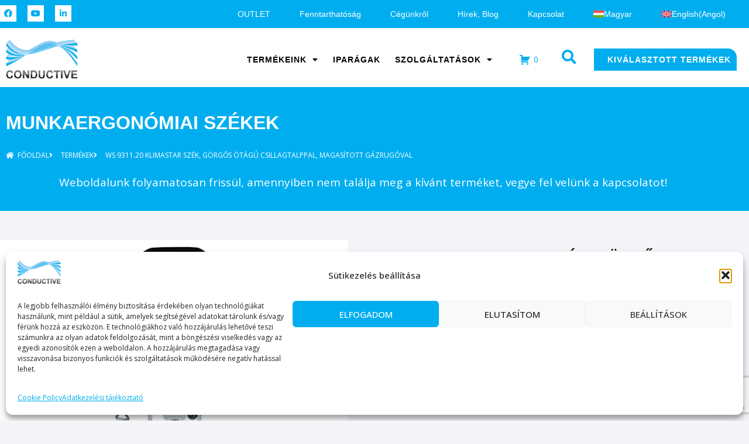

--- FILE ---
content_type: text/html; charset=UTF-8
request_url: https://conductive.hu/termek/ws-9311-20-klimastar-szek-gorgos-otagu-csillagtalppal-magasitott-gazrugoval/
body_size: 43549
content:
<!DOCTYPE html>
<html lang="hu-HU">
<head>
<meta charset="UTF-8">
<link rel="profile" href="http://gmpg.org/xfn/11">
<link rel="pingback" href="https://conductive.hu/xmlrpc.php">

<meta name="viewport" content="width=device-width, initial-scale=1" />
<meta name='robots' content='index, follow, max-image-preview:large, max-snippet:-1, max-video-preview:-1' />

	<!-- This site is optimized with the Yoast SEO Premium plugin v26.8 (Yoast SEO v26.8) - https://yoast.com/product/yoast-seo-premium-wordpress/ -->
	<title>WS 9311.20 Klimastar szék, görgős ötágú csillagtalppal, magasított gázrugóval - Conductive</title>
	<link rel="canonical" href="https://conductive.hu/termek/ws-9311-20-klimastar-szek-gorgos-otagu-csillagtalppal-magasitott-gazrugoval/" />
	<meta property="og:locale" content="hu_HU" />
	<meta property="og:type" content="article" />
	<meta property="og:title" content="WS 9311.20 Klimastar szék, görgős ötágú csillagtalppal, magasított gázrugóval" />
	<meta property="og:description" content="Prémium minőségű Werksitz irodai és ipari székek, az egyes munkafolyamatokra optimalizálva. &#8211; Tanúsítvánnyal rendelkező termékek &#8211; 3, 5 vagy akár 10 év garancia típustól függően szerviz szolgáltatással &#8211; Konfigurálható összeállítás &#8211; Vízálló kárpittal, rozsdamentes acéllal vagy akár ESD kivitelben is rendelhető &#8211; Megváltozott munkaképességű személyek részére egyedi megoldások A Werksitz székek szervizelését is vállaljuk!" />
	<meta property="og:url" content="https://conductive.hu/termek/ws-9311-20-klimastar-szek-gorgos-otagu-csillagtalppal-magasitott-gazrugoval/" />
	<meta property="og:site_name" content="Conductive" />
	<meta property="article:modified_time" content="2024-04-16T13:51:34+00:00" />
	<meta property="og:image" content="https://conductive.hu/wp-content/uploads/2024/04/102087-scaled.jpg" />
	<meta property="og:image:width" content="1588" />
	<meta property="og:image:height" content="2560" />
	<meta property="og:image:type" content="image/jpeg" />
	<meta name="twitter:card" content="summary_large_image" />
	<script type="application/ld+json" class="yoast-schema-graph">{"@context":"https://schema.org","@graph":[{"@type":"WebPage","@id":"https://conductive.hu/termek/ws-9311-20-klimastar-szek-gorgos-otagu-csillagtalppal-magasitott-gazrugoval/","url":"https://conductive.hu/termek/ws-9311-20-klimastar-szek-gorgos-otagu-csillagtalppal-magasitott-gazrugoval/","name":"WS 9311.20 Klimastar szék, görgős ötágú csillagtalppal, magasított gázrugóval - Conductive","isPartOf":{"@id":"https://conductive.hu/#website"},"primaryImageOfPage":{"@id":"https://conductive.hu/termek/ws-9311-20-klimastar-szek-gorgos-otagu-csillagtalppal-magasitott-gazrugoval/#primaryimage"},"image":{"@id":"https://conductive.hu/termek/ws-9311-20-klimastar-szek-gorgos-otagu-csillagtalppal-magasitott-gazrugoval/#primaryimage"},"thumbnailUrl":"https://conductive.hu/wp-content/uploads/2024/04/102087-scaled.jpg","datePublished":"2024-04-16T13:51:21+00:00","dateModified":"2024-04-16T13:51:34+00:00","breadcrumb":{"@id":"https://conductive.hu/termek/ws-9311-20-klimastar-szek-gorgos-otagu-csillagtalppal-magasitott-gazrugoval/#breadcrumb"},"inLanguage":"hu","potentialAction":[{"@type":"ReadAction","target":["https://conductive.hu/termek/ws-9311-20-klimastar-szek-gorgos-otagu-csillagtalppal-magasitott-gazrugoval/"]}]},{"@type":"ImageObject","inLanguage":"hu","@id":"https://conductive.hu/termek/ws-9311-20-klimastar-szek-gorgos-otagu-csillagtalppal-magasitott-gazrugoval/#primaryimage","url":"https://conductive.hu/wp-content/uploads/2024/04/102087-scaled.jpg","contentUrl":"https://conductive.hu/wp-content/uploads/2024/04/102087-scaled.jpg","width":1588,"height":2560},{"@type":"BreadcrumbList","@id":"https://conductive.hu/termek/ws-9311-20-klimastar-szek-gorgos-otagu-csillagtalppal-magasitott-gazrugoval/#breadcrumb","itemListElement":[{"@type":"ListItem","position":1,"name":"Kezdőlap","item":"https://conductive.hu/"},{"@type":"ListItem","position":2,"name":"Katalógus","item":"https://conductive.hu/katalogus/"},{"@type":"ListItem","position":3,"name":"WS 9311.20 Klimastar szék, görgős ötágú csillagtalppal, magasított gázrugóval"}]},{"@type":"WebSite","@id":"https://conductive.hu/#website","url":"https://conductive.hu/","name":"Conductive","description":"Thermo forming and logistic equipment","publisher":{"@id":"https://conductive.hu/#organization"},"potentialAction":[{"@type":"SearchAction","target":{"@type":"EntryPoint","urlTemplate":"https://conductive.hu/?s={search_term_string}"},"query-input":{"@type":"PropertyValueSpecification","valueRequired":true,"valueName":"search_term_string"}}],"inLanguage":"hu"},{"@type":"Organization","@id":"https://conductive.hu/#organization","name":"Conductive","url":"https://conductive.hu/","logo":{"@type":"ImageObject","inLanguage":"hu","@id":"https://conductive.hu/#/schema/logo/image/","url":"https://conductive.hu/wp-content/uploads/2023/06/cropped-conductive_logo_vektorosan.png","contentUrl":"https://conductive.hu/wp-content/uploads/2023/06/cropped-conductive_logo_vektorosan.png","width":600,"height":326,"caption":"Conductive"},"image":{"@id":"https://conductive.hu/#/schema/logo/image/"}}]}</script>
	<!-- / Yoast SEO Premium plugin. -->


<link rel='dns-prefetch' href='//fonts.googleapis.com' />
<link rel="alternate" type="application/rss+xml" title="Conductive &raquo; hírcsatorna" href="https://conductive.hu/feed/" />
<link rel="alternate" type="application/rss+xml" title="Conductive &raquo; hozzászólás hírcsatorna" href="https://conductive.hu/comments/feed/" />
<link rel="alternate" type="application/rss+xml" title="Conductive &raquo; WS 9311.20 Klimastar szék, görgős ötágú csillagtalppal, magasított gázrugóval hozzászólás hírcsatorna" href="https://conductive.hu/termek/ws-9311-20-klimastar-szek-gorgos-otagu-csillagtalppal-magasitott-gazrugoval/feed/" />
<link rel="alternate" title="oEmbed (JSON)" type="application/json+oembed" href="https://conductive.hu/wp-json/oembed/1.0/embed?url=https%3A%2F%2Fconductive.hu%2Ftermek%2Fws-9311-20-klimastar-szek-gorgos-otagu-csillagtalppal-magasitott-gazrugoval%2F" />
<link rel="alternate" title="oEmbed (XML)" type="text/xml+oembed" href="https://conductive.hu/wp-json/oembed/1.0/embed?url=https%3A%2F%2Fconductive.hu%2Ftermek%2Fws-9311-20-klimastar-szek-gorgos-otagu-csillagtalppal-magasitott-gazrugoval%2F&#038;format=xml" />
<style id='wp-img-auto-sizes-contain-inline-css' type='text/css'>
img:is([sizes=auto i],[sizes^="auto," i]){contain-intrinsic-size:3000px 1500px}
/*# sourceURL=wp-img-auto-sizes-contain-inline-css */
</style>

<link rel='stylesheet' id='swiper-css' href='https://conductive.hu/wp-content/plugins/elementor/assets/lib/swiper/v8/css/swiper.min.css?ver=8.4.5' type='text/css' media='all' />
<link rel='stylesheet' id='e-swiper-css' href='https://conductive.hu/wp-content/plugins/elementor/assets/css/conditionals/e-swiper.min.css?ver=3.34.2' type='text/css' media='all' />
<link rel='stylesheet' id='elementor-icons-shared-0-css' href='https://conductive.hu/wp-content/plugins/elementor/assets/lib/font-awesome/css/fontawesome.min.css?ver=5.15.3' type='text/css' media='all' />
<link rel='stylesheet' id='elementor-icons-fa-solid-css' href='https://conductive.hu/wp-content/plugins/elementor/assets/lib/font-awesome/css/solid.min.css?ver=5.15.3' type='text/css' media='all' />
<style id='wp-emoji-styles-inline-css' type='text/css'>

	img.wp-smiley, img.emoji {
		display: inline !important;
		border: none !important;
		box-shadow: none !important;
		height: 1em !important;
		width: 1em !important;
		margin: 0 0.07em !important;
		vertical-align: -0.1em !important;
		background: none !important;
		padding: 0 !important;
	}
/*# sourceURL=wp-emoji-styles-inline-css */
</style>
<link rel='stylesheet' id='wp-block-library-css' href='https://conductive.hu/wp-includes/css/dist/block-library/style.min.css?ver=6.9' type='text/css' media='all' />
<style id='classic-theme-styles-inline-css' type='text/css'>
/*! This file is auto-generated */
.wp-block-button__link{color:#fff;background-color:#32373c;border-radius:9999px;box-shadow:none;text-decoration:none;padding:calc(.667em + 2px) calc(1.333em + 2px);font-size:1.125em}.wp-block-file__button{background:#32373c;color:#fff;text-decoration:none}
/*# sourceURL=/wp-includes/css/classic-themes.min.css */
</style>
<link rel='stylesheet' id='jet-engine-frontend-css' href='https://conductive.hu/wp-content/plugins/jet-engine/assets/css/frontend.css?ver=3.8.2' type='text/css' media='all' />
<style id='global-styles-inline-css' type='text/css'>
:root{--wp--preset--aspect-ratio--square: 1;--wp--preset--aspect-ratio--4-3: 4/3;--wp--preset--aspect-ratio--3-4: 3/4;--wp--preset--aspect-ratio--3-2: 3/2;--wp--preset--aspect-ratio--2-3: 2/3;--wp--preset--aspect-ratio--16-9: 16/9;--wp--preset--aspect-ratio--9-16: 9/16;--wp--preset--color--black: #000000;--wp--preset--color--cyan-bluish-gray: #abb8c3;--wp--preset--color--white: #ffffff;--wp--preset--color--pale-pink: #f78da7;--wp--preset--color--vivid-red: #cf2e2e;--wp--preset--color--luminous-vivid-orange: #ff6900;--wp--preset--color--luminous-vivid-amber: #fcb900;--wp--preset--color--light-green-cyan: #7bdcb5;--wp--preset--color--vivid-green-cyan: #00d084;--wp--preset--color--pale-cyan-blue: #8ed1fc;--wp--preset--color--vivid-cyan-blue: #0693e3;--wp--preset--color--vivid-purple: #9b51e0;--wp--preset--gradient--vivid-cyan-blue-to-vivid-purple: linear-gradient(135deg,rgb(6,147,227) 0%,rgb(155,81,224) 100%);--wp--preset--gradient--light-green-cyan-to-vivid-green-cyan: linear-gradient(135deg,rgb(122,220,180) 0%,rgb(0,208,130) 100%);--wp--preset--gradient--luminous-vivid-amber-to-luminous-vivid-orange: linear-gradient(135deg,rgb(252,185,0) 0%,rgb(255,105,0) 100%);--wp--preset--gradient--luminous-vivid-orange-to-vivid-red: linear-gradient(135deg,rgb(255,105,0) 0%,rgb(207,46,46) 100%);--wp--preset--gradient--very-light-gray-to-cyan-bluish-gray: linear-gradient(135deg,rgb(238,238,238) 0%,rgb(169,184,195) 100%);--wp--preset--gradient--cool-to-warm-spectrum: linear-gradient(135deg,rgb(74,234,220) 0%,rgb(151,120,209) 20%,rgb(207,42,186) 40%,rgb(238,44,130) 60%,rgb(251,105,98) 80%,rgb(254,248,76) 100%);--wp--preset--gradient--blush-light-purple: linear-gradient(135deg,rgb(255,206,236) 0%,rgb(152,150,240) 100%);--wp--preset--gradient--blush-bordeaux: linear-gradient(135deg,rgb(254,205,165) 0%,rgb(254,45,45) 50%,rgb(107,0,62) 100%);--wp--preset--gradient--luminous-dusk: linear-gradient(135deg,rgb(255,203,112) 0%,rgb(199,81,192) 50%,rgb(65,88,208) 100%);--wp--preset--gradient--pale-ocean: linear-gradient(135deg,rgb(255,245,203) 0%,rgb(182,227,212) 50%,rgb(51,167,181) 100%);--wp--preset--gradient--electric-grass: linear-gradient(135deg,rgb(202,248,128) 0%,rgb(113,206,126) 100%);--wp--preset--gradient--midnight: linear-gradient(135deg,rgb(2,3,129) 0%,rgb(40,116,252) 100%);--wp--preset--font-size--small: 13px;--wp--preset--font-size--medium: 20px;--wp--preset--font-size--large: 36px;--wp--preset--font-size--x-large: 42px;--wp--preset--spacing--20: 0.44rem;--wp--preset--spacing--30: 0.67rem;--wp--preset--spacing--40: 1rem;--wp--preset--spacing--50: 1.5rem;--wp--preset--spacing--60: 2.25rem;--wp--preset--spacing--70: 3.38rem;--wp--preset--spacing--80: 5.06rem;--wp--preset--shadow--natural: 6px 6px 9px rgba(0, 0, 0, 0.2);--wp--preset--shadow--deep: 12px 12px 50px rgba(0, 0, 0, 0.4);--wp--preset--shadow--sharp: 6px 6px 0px rgba(0, 0, 0, 0.2);--wp--preset--shadow--outlined: 6px 6px 0px -3px rgb(255, 255, 255), 6px 6px rgb(0, 0, 0);--wp--preset--shadow--crisp: 6px 6px 0px rgb(0, 0, 0);}:where(.is-layout-flex){gap: 0.5em;}:where(.is-layout-grid){gap: 0.5em;}body .is-layout-flex{display: flex;}.is-layout-flex{flex-wrap: wrap;align-items: center;}.is-layout-flex > :is(*, div){margin: 0;}body .is-layout-grid{display: grid;}.is-layout-grid > :is(*, div){margin: 0;}:where(.wp-block-columns.is-layout-flex){gap: 2em;}:where(.wp-block-columns.is-layout-grid){gap: 2em;}:where(.wp-block-post-template.is-layout-flex){gap: 1.25em;}:where(.wp-block-post-template.is-layout-grid){gap: 1.25em;}.has-black-color{color: var(--wp--preset--color--black) !important;}.has-cyan-bluish-gray-color{color: var(--wp--preset--color--cyan-bluish-gray) !important;}.has-white-color{color: var(--wp--preset--color--white) !important;}.has-pale-pink-color{color: var(--wp--preset--color--pale-pink) !important;}.has-vivid-red-color{color: var(--wp--preset--color--vivid-red) !important;}.has-luminous-vivid-orange-color{color: var(--wp--preset--color--luminous-vivid-orange) !important;}.has-luminous-vivid-amber-color{color: var(--wp--preset--color--luminous-vivid-amber) !important;}.has-light-green-cyan-color{color: var(--wp--preset--color--light-green-cyan) !important;}.has-vivid-green-cyan-color{color: var(--wp--preset--color--vivid-green-cyan) !important;}.has-pale-cyan-blue-color{color: var(--wp--preset--color--pale-cyan-blue) !important;}.has-vivid-cyan-blue-color{color: var(--wp--preset--color--vivid-cyan-blue) !important;}.has-vivid-purple-color{color: var(--wp--preset--color--vivid-purple) !important;}.has-black-background-color{background-color: var(--wp--preset--color--black) !important;}.has-cyan-bluish-gray-background-color{background-color: var(--wp--preset--color--cyan-bluish-gray) !important;}.has-white-background-color{background-color: var(--wp--preset--color--white) !important;}.has-pale-pink-background-color{background-color: var(--wp--preset--color--pale-pink) !important;}.has-vivid-red-background-color{background-color: var(--wp--preset--color--vivid-red) !important;}.has-luminous-vivid-orange-background-color{background-color: var(--wp--preset--color--luminous-vivid-orange) !important;}.has-luminous-vivid-amber-background-color{background-color: var(--wp--preset--color--luminous-vivid-amber) !important;}.has-light-green-cyan-background-color{background-color: var(--wp--preset--color--light-green-cyan) !important;}.has-vivid-green-cyan-background-color{background-color: var(--wp--preset--color--vivid-green-cyan) !important;}.has-pale-cyan-blue-background-color{background-color: var(--wp--preset--color--pale-cyan-blue) !important;}.has-vivid-cyan-blue-background-color{background-color: var(--wp--preset--color--vivid-cyan-blue) !important;}.has-vivid-purple-background-color{background-color: var(--wp--preset--color--vivid-purple) !important;}.has-black-border-color{border-color: var(--wp--preset--color--black) !important;}.has-cyan-bluish-gray-border-color{border-color: var(--wp--preset--color--cyan-bluish-gray) !important;}.has-white-border-color{border-color: var(--wp--preset--color--white) !important;}.has-pale-pink-border-color{border-color: var(--wp--preset--color--pale-pink) !important;}.has-vivid-red-border-color{border-color: var(--wp--preset--color--vivid-red) !important;}.has-luminous-vivid-orange-border-color{border-color: var(--wp--preset--color--luminous-vivid-orange) !important;}.has-luminous-vivid-amber-border-color{border-color: var(--wp--preset--color--luminous-vivid-amber) !important;}.has-light-green-cyan-border-color{border-color: var(--wp--preset--color--light-green-cyan) !important;}.has-vivid-green-cyan-border-color{border-color: var(--wp--preset--color--vivid-green-cyan) !important;}.has-pale-cyan-blue-border-color{border-color: var(--wp--preset--color--pale-cyan-blue) !important;}.has-vivid-cyan-blue-border-color{border-color: var(--wp--preset--color--vivid-cyan-blue) !important;}.has-vivid-purple-border-color{border-color: var(--wp--preset--color--vivid-purple) !important;}.has-vivid-cyan-blue-to-vivid-purple-gradient-background{background: var(--wp--preset--gradient--vivid-cyan-blue-to-vivid-purple) !important;}.has-light-green-cyan-to-vivid-green-cyan-gradient-background{background: var(--wp--preset--gradient--light-green-cyan-to-vivid-green-cyan) !important;}.has-luminous-vivid-amber-to-luminous-vivid-orange-gradient-background{background: var(--wp--preset--gradient--luminous-vivid-amber-to-luminous-vivid-orange) !important;}.has-luminous-vivid-orange-to-vivid-red-gradient-background{background: var(--wp--preset--gradient--luminous-vivid-orange-to-vivid-red) !important;}.has-very-light-gray-to-cyan-bluish-gray-gradient-background{background: var(--wp--preset--gradient--very-light-gray-to-cyan-bluish-gray) !important;}.has-cool-to-warm-spectrum-gradient-background{background: var(--wp--preset--gradient--cool-to-warm-spectrum) !important;}.has-blush-light-purple-gradient-background{background: var(--wp--preset--gradient--blush-light-purple) !important;}.has-blush-bordeaux-gradient-background{background: var(--wp--preset--gradient--blush-bordeaux) !important;}.has-luminous-dusk-gradient-background{background: var(--wp--preset--gradient--luminous-dusk) !important;}.has-pale-ocean-gradient-background{background: var(--wp--preset--gradient--pale-ocean) !important;}.has-electric-grass-gradient-background{background: var(--wp--preset--gradient--electric-grass) !important;}.has-midnight-gradient-background{background: var(--wp--preset--gradient--midnight) !important;}.has-small-font-size{font-size: var(--wp--preset--font-size--small) !important;}.has-medium-font-size{font-size: var(--wp--preset--font-size--medium) !important;}.has-large-font-size{font-size: var(--wp--preset--font-size--large) !important;}.has-x-large-font-size{font-size: var(--wp--preset--font-size--x-large) !important;}
:where(.wp-block-post-template.is-layout-flex){gap: 1.25em;}:where(.wp-block-post-template.is-layout-grid){gap: 1.25em;}
:where(.wp-block-term-template.is-layout-flex){gap: 1.25em;}:where(.wp-block-term-template.is-layout-grid){gap: 1.25em;}
:where(.wp-block-columns.is-layout-flex){gap: 2em;}:where(.wp-block-columns.is-layout-grid){gap: 2em;}
:root :where(.wp-block-pullquote){font-size: 1.5em;line-height: 1.6;}
/*# sourceURL=global-styles-inline-css */
</style>
<link rel='stylesheet' id='woocommerce-print-products-css' href='https://conductive.hu/wp-content/plugins/woocommerce-print-products/public/css/woocommerce-print-products-public.css?ver=1.8.14' type='text/css' media='all' />
<link rel='stylesheet' id='font-awesome-css' href='https://conductive.hu/wp-content/plugins/elementor/assets/lib/font-awesome/css/font-awesome.min.css?ver=4.7.0' type='text/css' media='all' />
<link rel='stylesheet' id='afrfq-front-css' href='https://conductive.hu/wp-content/plugins/woocommerce-request-a-quote/assets/css/afrfq_front.css?ver=1.1' type='text/css' media='all' />
<link rel='stylesheet' id='select2-front-css' href='https://conductive.hu/wp-content/plugins/woocommerce-request-a-quote//assets/css/select2.css?ver=1.0' type='text/css' media='all' />
<link rel='stylesheet' id='dashicons-css' href='https://conductive.hu/wp-includes/css/dashicons.min.css?ver=6.9' type='text/css' media='all' />
<link rel='stylesheet' id='photoswipe-css' href='https://conductive.hu/wp-content/plugins/woocommerce/assets/css/photoswipe/photoswipe.min.css?ver=10.4.3' type='text/css' media='all' />
<link rel='stylesheet' id='photoswipe-default-skin-css' href='https://conductive.hu/wp-content/plugins/woocommerce/assets/css/photoswipe/default-skin/default-skin.min.css?ver=10.4.3' type='text/css' media='all' />
<style id='woocommerce-inline-inline-css' type='text/css'>
.woocommerce form .form-row .required { visibility: visible; }
/*# sourceURL=woocommerce-inline-inline-css */
</style>
<link rel='stylesheet' id='wpml-legacy-horizontal-list-0-css' href='https://conductive.hu/wp-content/plugins/sitepress-multilingual-cms/templates/language-switchers/legacy-list-horizontal/style.min.css?ver=1' type='text/css' media='all' />
<style id='wpml-legacy-horizontal-list-0-inline-css' type='text/css'>
.wpml-ls-statics-footer a, .wpml-ls-statics-footer .wpml-ls-sub-menu a, .wpml-ls-statics-footer .wpml-ls-sub-menu a:link, .wpml-ls-statics-footer li:not(.wpml-ls-current-language) .wpml-ls-link, .wpml-ls-statics-footer li:not(.wpml-ls-current-language) .wpml-ls-link:link {color:#444444;background-color:#ffffff;}.wpml-ls-statics-footer .wpml-ls-sub-menu a:hover,.wpml-ls-statics-footer .wpml-ls-sub-menu a:focus, .wpml-ls-statics-footer .wpml-ls-sub-menu a:link:hover, .wpml-ls-statics-footer .wpml-ls-sub-menu a:link:focus {color:#000000;background-color:#eeeeee;}.wpml-ls-statics-footer .wpml-ls-current-language > a {color:#444444;background-color:#ffffff;}.wpml-ls-statics-footer .wpml-ls-current-language:hover>a, .wpml-ls-statics-footer .wpml-ls-current-language>a:focus {color:#000000;background-color:#eeeeee;}
/*# sourceURL=wpml-legacy-horizontal-list-0-inline-css */
</style>
<link rel='stylesheet' id='wpml-menu-item-0-css' href='https://conductive.hu/wp-content/plugins/sitepress-multilingual-cms/templates/language-switchers/menu-item/style.min.css?ver=1' type='text/css' media='all' />
<link rel='stylesheet' id='cmplz-general-css' href='https://conductive.hu/wp-content/plugins/complianz-gdpr/assets/css/cookieblocker.min.css?ver=1765994545' type='text/css' media='all' />
<link rel='stylesheet' id='wppopups-base-css' href='https://conductive.hu/wp-content/plugins/wp-popups-lite/src/assets/css/wppopups-base.css?ver=2.2.0.3' type='text/css' media='all' />
<link rel='stylesheet' id='kava-theme-style-css' href='https://conductive.hu/wp-content/themes/kava/style.css?ver=2.1.4' type='text/css' media='all' />
<style id='kava-theme-style-inline-css' type='text/css'>
/* #Typography */body {font-style: normal;font-weight: 300;font-size: 14px;line-height: 1.6;font-family: 'Open Sans', sans-serif;letter-spacing: 0px;text-align: left;color: #000000;}h1,.h1-style {font-style: normal;font-weight: 600;font-size: 17px;line-height: 1.3;font-family: 'Open Sans', sans-serif;letter-spacing: 0px;text-align: inherit;color: #000000;}h2,.h2-style {font-style: normal;font-weight: 600;font-size: 15px;line-height: 1.5;font-family: 'Open Sans', sans-serif;letter-spacing: 0px;text-align: inherit;color: #000000;}h3,.h3-style {font-style: normal;font-weight: 600;font-size: 17px;line-height: 1.5;font-family: 'Open Sans', sans-serif;letter-spacing: 0px;text-align: inherit;color: #000000;}h4,.h4-style {font-style: normal;font-weight: 600;font-size: 20px;line-height: 1.5;font-family: 'Open Sans', sans-serif;letter-spacing: 0px;text-align: inherit;color: #000000;}h5,.h5-style {font-style: normal;font-weight: 600;font-size: 18px;line-height: 1.5;font-family: 'Open Sans', sans-serif;letter-spacing: 0px;text-align: inherit;color: #000000;}h6,.h6-style {font-style: normal;font-weight: 600;font-size: 16px;line-height: 1.5;font-family: 'Open Sans', sans-serif;letter-spacing: 0px;text-align: inherit;color: #000000;}@media (min-width: 1200px) {h1,.h1-style { font-size: 28px; }h2,.h2-style { font-size: 24px; }h3,.h3-style { font-size: 22px; }}a,h1 a:hover,h2 a:hover,h3 a:hover,h4 a:hover,h5 a:hover,h6 a:hover { color: #00aeef; }a:hover { color: #3b3d42; }blockquote {color: #00aeef;}/* #Header */.site-header__wrap {background-color: #ffffff;background-repeat: repeat;background-position: center top;background-attachment: scroll;;}/* ##Top Panel */.top-panel {color: #a1a2a4;background-color: #ffffff;}/* #Main Menu */.main-navigation {font-style: normal;font-weight: 600;font-size: 16px;line-height: 1.5;font-family: 'Open Sans', sans-serif;letter-spacing: 0px;}.main-navigation a,.menu-item-has-children:before {color: #a1a2a4;}.main-navigation a:hover,.main-navigation .current_page_item>a,.main-navigation .current-menu-item>a,.main-navigation .current_page_ancestor>a,.main-navigation .current-menu-ancestor>a {color: #3b3d42;}/* #Mobile Menu */.mobile-menu-toggle-button {color: #ffffff;background-color: #00aeef;}/* #Social */.social-list a {color: #a1a2a4;}.social-list a:hover {color: #00aeef;}/* #Breadcrumbs */.breadcrumbs_item {font-style: normal;font-weight: 400;font-size: 12px;line-height: 1.5;font-family: 'Open Sans', sans-serif;letter-spacing: 0px;}.breadcrumbs_item_sep,.breadcrumbs_item_link {color: #a1a2a4;}.breadcrumbs_item_link:hover {color: #00aeef;}/* #Post navigation */.post-navigation-container i {color: #a1a2a4;}.post-navigation-container .nav-links a:hover .post-title,.post-navigation-container .nav-links a:hover .nav-text {color: #00aeef;}.post-navigation-container .nav-links a:hover i {color: #3b3d42;}/* #Pagination */.posts-list-navigation .pagination .page-numbers,.page-links > span,.page-links > a {color: #a1a2a4;}.posts-list-navigation .pagination a.page-numbers:hover,.posts-list-navigation .pagination .page-numbers.current,.page-links > a:hover,.page-links > span {color: #3b3d42;}.posts-list-navigation .pagination .next,.posts-list-navigation .pagination .prev {color: #00aeef;}.posts-list-navigation .pagination .next:hover,.posts-list-navigation .pagination .prev:hover {color: #3b3d42;}/* #Button Appearance Styles (regular scheme) */.btn,button,input[type='button'],input[type='reset'],input[type='submit'] {font-style: normal;font-weight: 600;font-size: 14px;line-height: 1.5;font-family: 'Open Sans', sans-serif;letter-spacing: -5px;color: #ffffff;background-color: #00aeef;}.btn:hover,button:hover,input[type='button']:hover,input[type='reset']:hover,input[type='submit']:hover,input[type='reset']:hover {color: #ffffff;background-color: rgb(38,212,255);}.btn.invert-button {color: #ffffff;}.btn.invert-button:hover {color: #ffffff;border-color: #00aeef;background-color: #00aeef;}/* #Totop Button */#toTop {padding: 0px 0px;border-radius: 0px;background-color: ;color: ;}#toTop:hover {background-color: ;color: ;}input,optgroup,select,textarea {font-size: 14px;}/* #Comment, Contact, Password Forms */.comment-form .submit,.wpcf7-submit,.post-password-form label + input {font-style: normal;font-weight: 600;font-size: 14px;line-height: 1.5;font-family: 'Open Sans', sans-serif;letter-spacing: -5px;color: #ffffff;background-color: #00aeef;}.comment-form .submit:hover,.wpcf7-submit:hover,.post-password-form label + input:hover {color: #ffffff;background-color: rgb(38,212,255);}.comment-reply-title {font-style: normal;font-weight: 600;font-size: 20px;line-height: 1.5;font-family: 'Open Sans', sans-serif;letter-spacing: 0px;color: #000000;}/* Cookies consent */.comment-form-cookies-consent input[type='checkbox']:checked ~ label[for=wp-comment-cookies-consent]:before {color: #ffffff;border-color: #00aeef;background-color: #00aeef;}/* #Comment Reply Link */#cancel-comment-reply-link {color: #00aeef;}#cancel-comment-reply-link:hover {color: #3b3d42;}/* #Comment item */.comment-body .fn {font-style: normal;font-weight: 600;font-size: 16px;line-height: 1.5;font-family: 'Open Sans', sans-serif;letter-spacing: 0px;color: #000000;}.comment-date__time {color: #a1a2a4;}.comment-reply-link {font-style: normal;font-weight: 600;font-size: 14px;line-height: 1.5;font-family: 'Open Sans', sans-serif;letter-spacing: -5px;}/* #Input Placeholders */::-webkit-input-placeholder { color: #a1a2a4; }::-moz-placeholder{ color: #a1a2a4; }:-moz-placeholder{ color: #a1a2a4; }:-ms-input-placeholder{ color: #a1a2a4; }/* #Entry Meta */.posted-on,.cat-links,.byline,.tags-links {color: #a1a2a4;}.comments-button {color: #a1a2a4;}.comments-button:hover {color: #ffffff;background-color: #00aeef;}.btn-style .post-categories a {color: #ffffff;background-color: #00aeef;}.btn-style .post-categories a:hover {color: #ffffff;background-color: rgb(38,212,255);}.sticky-label {color: #ffffff;background-color: #00aeef;}/* Posts List Item Invert */.invert-hover.has-post-thumbnail:hover,.invert-hover.has-post-thumbnail:hover .posted-on,.invert-hover.has-post-thumbnail:hover .cat-links,.invert-hover.has-post-thumbnail:hover .byline,.invert-hover.has-post-thumbnail:hover .tags-links,.invert-hover.has-post-thumbnail:hover .entry-meta,.invert-hover.has-post-thumbnail:hover a,.invert-hover.has-post-thumbnail:hover .btn-icon,.invert-item.has-post-thumbnail,.invert-item.has-post-thumbnail .posted-on,.invert-item.has-post-thumbnail .cat-links,.invert-item.has-post-thumbnail .byline,.invert-item.has-post-thumbnail .tags-links,.invert-item.has-post-thumbnail .entry-meta,.invert-item.has-post-thumbnail a,.invert-item.has-post-thumbnail .btn:hover,.invert-item.has-post-thumbnail .btn-style .post-categories a:hover,.invert,.invert .entry-title,.invert a,.invert .byline,.invert .posted-on,.invert .cat-links,.invert .tags-links {color: #ffffff;}.invert-hover.has-post-thumbnail:hover a:hover,.invert-hover.has-post-thumbnail:hover .btn-icon:hover,.invert-item.has-post-thumbnail a:hover,.invert a:hover {color: #00aeef;}.invert-hover.has-post-thumbnail .btn,.invert-item.has-post-thumbnail .comments-button,.posts-list--default.list-style-v10 .invert.default-item .comments-button{color: #ffffff;background-color: #00aeef;}.invert-hover.has-post-thumbnail .btn:hover,.invert-item.has-post-thumbnail .comments-button:hover,.posts-list--default.list-style-v10 .invert.default-item .comments-button:hover {color: #00aeef;background-color: #ffffff;}/* Default Posts List */.list-style-v8 .comments-link {color: #a1a2a4;}.list-style-v8 .comments-link:hover {color: #3b3d42;}/* Creative Posts List */.creative-item .entry-title a:hover {color: #00aeef;}.list-style-default .creative-item a,.creative-item .btn-icon {color: #a1a2a4;}.list-style-default .creative-item a:hover,.creative-item .btn-icon:hover {color: #00aeef;}.list-style-default .creative-item .btn,.list-style-default .creative-item .btn:hover,.list-style-default .creative-item .comments-button:hover {color: #ffffff;}.creative-item__title-first-letter {font-style: normal;font-weight: 600;font-family: 'Open Sans', sans-serif;color: #000000;}.posts-list--creative.list-style-v10 .creative-item:before {background-color: #00aeef;box-shadow: 0px 0px 0px 8px rgba(0,174,239,0.25);}.posts-list--creative.list-style-v10 .creative-item__post-date {font-style: normal;font-weight: 600;font-size: 20px;line-height: 1.5;font-family: 'Open Sans', sans-serif;letter-spacing: 0px;color: #00aeef;}.posts-list--creative.list-style-v10 .creative-item__post-date a {color: #00aeef;}.posts-list--creative.list-style-v10 .creative-item__post-date a:hover {color: #3b3d42;}/* Creative Posts List style-v2 */.list-style-v2 .creative-item .entry-title,.list-style-v9 .creative-item .entry-title {font-style: normal;font-weight: 600;font-size: 20px;line-height: 1.5;font-family: 'Open Sans', sans-serif;letter-spacing: 0px;}/* Image Post Format */.post_format-post-format-image .post-thumbnail__link:before {color: #ffffff;background-color: #00aeef;}/* Gallery Post Format */.post_format-post-format-gallery .swiper-button-prev,.post_format-post-format-gallery .swiper-button-next {color: #a1a2a4;}.post_format-post-format-gallery .swiper-button-prev:hover,.post_format-post-format-gallery .swiper-button-next:hover {color: #3b3d42;}/* Link Post Format */.post_format-post-format-quote .post-format-quote {color: #ffffff;background-color: #00aeef;}.post_format-post-format-quote .post-format-quote:before {color: #00aeef;background-color: #ffffff;}/* Post Author */.post-author__title a {color: #00aeef;}.post-author__title a:hover {color: #3b3d42;}.invert .post-author__title a {color: #ffffff;}.invert .post-author__title a:hover {color: #00aeef;}/* Single Post */.single-post blockquote {border-color: #00aeef;}.single-post:not(.post-template-single-layout-4):not(.post-template-single-layout-7) .tags-links a:hover {color: #ffffff;border-color: #00aeef;background-color: #00aeef;}.single-header-3 .post-author .byline,.single-header-4 .post-author .byline,.single-header-5 .post-author .byline {font-style: normal;font-weight: 600;font-size: 20px;line-height: 1.5;font-family: 'Open Sans', sans-serif;letter-spacing: 0px;}.single-header-8,.single-header-10 .entry-header {background-color: #00aeef;}.single-header-8.invert a:hover,.single-header-10.invert a:hover {color: rgba(255,255,255,0.5);}.single-header-3 a.comments-button,.single-header-10 a.comments-button {border: 1px solid #ffffff;}.single-header-3 a.comments-button:hover,.single-header-10 a.comments-button:hover {color: #00aeef;background-color: #ffffff;}/* Page preloader */.page-preloader {border-top-color: #00aeef;border-right-color: #00aeef;}/* Logo */.site-logo__link,.site-logo__link:hover {color: #00aeef;}/* Page title */.page-title {font-style: normal;font-weight: 600;font-size: 15px;line-height: 1.5;font-family: 'Open Sans', sans-serif;letter-spacing: 0px;color: #000000;}@media (min-width: 1200px) {.page-title { font-size: 24px; }}/* Grid Posts List */.posts-list.list-style-v3 .comments-link {border-color: #00aeef;}.posts-list.list-style-v4 .comments-link {color: #a1a2a4;}.posts-list.list-style-v4 .posts-list__item.grid-item .grid-item-wrap .comments-link:hover {color: #ffffff;background-color: #00aeef;}/* Posts List Grid Item Invert */.grid-item-wrap.invert,.grid-item-wrap.invert .posted-on,.grid-item-wrap.invert .cat-links,.grid-item-wrap.invert .byline,.grid-item-wrap.invert .tags-links,.grid-item-wrap.invert .entry-meta,.grid-item-wrap.invert a,.grid-item-wrap.invert .btn-icon,.grid-item-wrap.invert .comments-button {color: #ffffff;}/* Posts List Grid-5 Item Invert */.list-style-v5 .grid-item-wrap.invert .posted-on,.list-style-v5 .grid-item-wrap.invert .cat-links,.list-style-v5 .grid-item-wrap.invert .byline,.list-style-v5 .grid-item-wrap.invert .tags-links,.list-style-v5 .grid-item-wrap.invert .posted-on a,.list-style-v5 .grid-item-wrap.invert .cat-links a,.list-style-v5 .grid-item-wrap.invert .tags-links a,.list-style-v5 .grid-item-wrap.invert .byline a,.list-style-v5 .grid-item-wrap.invert .comments-link,.list-style-v5 .grid-item-wrap.invert .entry-title a:hover {color: #00aeef;}.list-style-v5 .grid-item-wrap.invert .posted-on a:hover,.list-style-v5 .grid-item-wrap.invert .cat-links a:hover,.list-style-v5 .grid-item-wrap.invert .tags-links a:hover,.list-style-v5 .grid-item-wrap.invert .byline a:hover,.list-style-v5 .grid-item-wrap.invert .comments-link:hover {color: #ffffff;}/* Posts List Grid-6 Item Invert */.posts-list.list-style-v6 .posts-list__item.grid-item .grid-item-wrap .cat-links a,.posts-list.list-style-v7 .posts-list__item.grid-item .grid-item-wrap .cat-links a {color: #ffffff;background-color: #00aeef;}.posts-list.list-style-v6 .posts-list__item.grid-item .grid-item-wrap .cat-links a:hover,.posts-list.list-style-v7 .posts-list__item.grid-item .grid-item-wrap .cat-links a:hover {color: #ffffff;background-color: rgb(38,212,255);}.posts-list.list-style-v9 .posts-list__item.grid-item .grid-item-wrap .entry-header .entry-title {font-weight : 300;}/* Grid 7 */.list-style-v7 .grid-item-wrap.invert .posted-on a:hover,.list-style-v7 .grid-item-wrap.invert .cat-links a:hover,.list-style-v7 .grid-item-wrap.invert .tags-links a:hover,.list-style-v7 .grid-item-wrap.invert .byline a:hover,.list-style-v7 .grid-item-wrap.invert .comments-link:hover,.list-style-v7 .grid-item-wrap.invert .entry-title a:hover,.list-style-v6 .grid-item-wrap.invert .posted-on a:hover,.list-style-v6 .grid-item-wrap.invert .cat-links a:hover,.list-style-v6 .grid-item-wrap.invert .tags-links a:hover,.list-style-v6 .grid-item-wrap.invert .byline a:hover,.list-style-v6 .grid-item-wrap.invert .comments-link:hover,.list-style-v6 .grid-item-wrap.invert .entry-title a:hover {color: #00aeef;}.list-style-v7 .grid-item-wrap.invert .posted-on,.list-style-v7 .grid-item-wrap.invert .cat-links,.list-style-v7 .grid-item-wrap.invert .byline,.list-style-v7 .grid-item-wrap.invert .tags-links,.list-style-v7 .grid-item-wrap.invert .posted-on a,.list-style-v7 .grid-item-wrap.invert .cat-links a,.list-style-v7 .grid-item-wrap.invert .tags-links a,.list-style-v7 .grid-item-wrap.invert .byline a,.list-style-v7 .grid-item-wrap.invert .comments-link,.list-style-v7 .grid-item-wrap.invert .entry-title a,.list-style-v7 .grid-item-wrap.invert .entry-content p,.list-style-v6 .grid-item-wrap.invert .posted-on,.list-style-v6 .grid-item-wrap.invert .cat-links,.list-style-v6 .grid-item-wrap.invert .byline,.list-style-v6 .grid-item-wrap.invert .tags-links,.list-style-v6 .grid-item-wrap.invert .posted-on a,.list-style-v6 .grid-item-wrap.invert .cat-links a,.list-style-v6 .grid-item-wrap.invert .tags-links a,.list-style-v6 .grid-item-wrap.invert .byline a,.list-style-v6 .grid-item-wrap.invert .comments-link,.list-style-v6 .grid-item-wrap.invert .entry-title a,.list-style-v6 .grid-item-wrap.invert .entry-content p {color: #ffffff;}.posts-list.list-style-v7 .grid-item .grid-item-wrap .entry-footer .comments-link:hover,.posts-list.list-style-v6 .grid-item .grid-item-wrap .entry-footer .comments-link:hover,.posts-list.list-style-v6 .posts-list__item.grid-item .grid-item-wrap .btn:hover,.posts-list.list-style-v7 .posts-list__item.grid-item .grid-item-wrap .btn:hover {color: #00aeef;border-color: #00aeef;}.posts-list.list-style-v10 .grid-item-inner .space-between-content .comments-link {color: #a1a2a4;}.posts-list.list-style-v10 .grid-item-inner .space-between-content .comments-link:hover {color: #00aeef;}.posts-list.list-style-v10 .posts-list__item.justify-item .justify-item-inner .entry-title a {color: #000000;}.posts-list.posts-list--vertical-justify.list-style-v10 .posts-list__item.justify-item .justify-item-inner .entry-title a:hover{color: #ffffff;background-color: #00aeef;}.posts-list.list-style-v5 .posts-list__item.justify-item .justify-item-inner.invert .cat-links a:hover,.posts-list.list-style-v8 .posts-list__item.justify-item .justify-item-inner.invert .cat-links a:hover {color: #ffffff;background-color: rgb(38,212,255);}.posts-list.list-style-v5 .posts-list__item.justify-item .justify-item-inner.invert .cat-links a,.posts-list.list-style-v8 .posts-list__item.justify-item .justify-item-inner.invert .cat-links a{color: #ffffff;background-color: #00aeef;}.list-style-v8 .justify-item-inner.invert .posted-on,.list-style-v8 .justify-item-inner.invert .cat-links,.list-style-v8 .justify-item-inner.invert .byline,.list-style-v8 .justify-item-inner.invert .tags-links,.list-style-v8 .justify-item-inner.invert .posted-on a,.list-style-v8 .justify-item-inner.invert .cat-links a,.list-style-v8 .justify-item-inner.invert .tags-links a,.list-style-v8 .justify-item-inner.invert .byline a,.list-style-v8 .justify-item-inner.invert .comments-link,.list-style-v8 .justify-item-inner.invert .entry-title a,.list-style-v8 .justify-item-inner.invert .entry-content p,.list-style-v5 .justify-item-inner.invert .posted-on,.list-style-v5 .justify-item-inner.invert .cat-links,.list-style-v5 .justify-item-inner.invert .byline,.list-style-v5 .justify-item-inner.invert .tags-links,.list-style-v5 .justify-item-inner.invert .posted-on a,.list-style-v5 .justify-item-inner.invert .cat-links a,.list-style-v5 .justify-item-inner.invert .tags-links a,.list-style-v5 .justify-item-inner.invert .byline a,.list-style-v5 .justify-item-inner.invert .comments-link,.list-style-v5 .justify-item-inner.invert .entry-title a,.list-style-v5 .justify-item-inner.invert .entry-content p,.list-style-v4 .justify-item-inner.invert .posted-on:hover,.list-style-v4 .justify-item-inner.invert .cat-links,.list-style-v4 .justify-item-inner.invert .byline,.list-style-v4 .justify-item-inner.invert .tags-links,.list-style-v4 .justify-item-inner.invert .posted-on a,.list-style-v4 .justify-item-inner.invert .cat-links a,.list-style-v4 .justify-item-inner.invert .tags-links a,.list-style-v4 .justify-item-inner.invert .byline a,.list-style-v4 .justify-item-inner.invert .comments-link,.list-style-v4 .justify-item-inner.invert .entry-title a,.list-style-v4 .justify-item-inner.invert .entry-content p {color: #ffffff;}.list-style-v8 .justify-item-inner.invert .posted-on a:hover,.list-style-v8 .justify-item-inner.invert .cat-links a:hover,.list-style-v8 .justify-item-inner.invert .tags-links a:hover,.list-style-v8 .justify-item-inner.invert .byline a:hover,.list-style-v8 .justify-item-inner.invert .comments-link:hover,.list-style-v8 .justify-item-inner.invert .entry-title a:hover,.list-style-v5 .justify-item-inner.invert .posted-on a:hover,.list-style-v5 .justify-item-inner.invert .cat-links a:hover,.list-style-v5 .justify-item-inner.invert .tags-links a:hover,.list-style-v5 .justify-item-inner.invert .byline a:hover,.list-style-v5 .justify-item-inner.invert .entry-title a:hover,.list-style-v4 .justify-item-inner.invert .posted-on a,.list-style-v4 .justify-item-inner.invert .cat-links a:hover,.list-style-v4 .justify-item-inner.invert .tags-links a:hover,.list-style-v4 .justify-item-inner.invert .byline a:hover,.list-style-v4 .justify-item-inner.invert .comments-link:hover,.list-style-v4 .justify-item-inner.invert .entry-title a:hover{color: #00aeef;}.posts-list.list-style-v5 .justify-item .justify-item-wrap .entry-footer .comments-link:hover {border-color: #00aeef;}.list-style-v4 .justify-item-inner.invert .btn:hover,.list-style-v6 .justify-item-wrap.invert .btn:hover,.list-style-v8 .justify-item-inner.invert .btn:hover {color: #ffffff;}.posts-list.posts-list--vertical-justify.list-style-v5 .posts-list__item.justify-item .justify-item-wrap .entry-footer .comments-link:hover,.posts-list.posts-list--vertical-justify.list-style-v5 .posts-list__item.justify-item .justify-item-wrap .entry-footer .btn:hover {color: #00aeef;border-color: #00aeef;}/* masonry Posts List */.posts-list.list-style-v3 .comments-link {border-color: #00aeef;}.posts-list.list-style-v4 .comments-link {color: #a1a2a4;}.posts-list.list-style-v4 .posts-list__item.masonry-item .masonry-item-wrap .comments-link:hover {color: #ffffff;background-color: #00aeef;}/* Posts List masonry Item Invert */.masonry-item-wrap.invert,.masonry-item-wrap.invert .posted-on,.masonry-item-wrap.invert .cat-links,.masonry-item-wrap.invert .byline,.masonry-item-wrap.invert .tags-links,.masonry-item-wrap.invert .entry-meta,.masonry-item-wrap.invert a,.masonry-item-wrap.invert .btn-icon,.masonry-item-wrap.invert .comments-button {color: #ffffff;}/* Posts List masonry-5 Item Invert */.list-style-v5 .masonry-item-wrap.invert .posted-on,.list-style-v5 .masonry-item-wrap.invert .cat-links,.list-style-v5 .masonry-item-wrap.invert .byline,.list-style-v5 .masonry-item-wrap.invert .tags-links,.list-style-v5 .masonry-item-wrap.invert .posted-on a,.list-style-v5 .masonry-item-wrap.invert .cat-links a,.list-style-v5 .masonry-item-wrap.invert .tags-links a,.list-style-v5 .masonry-item-wrap.invert .byline a,.list-style-v5 .masonry-item-wrap.invert .comments-link,.list-style-v5 .masonry-item-wrap.invert .entry-title a:hover {color: #00aeef;}.list-style-v5 .masonry-item-wrap.invert .posted-on a:hover,.list-style-v5 .masonry-item-wrap.invert .cat-links a:hover,.list-style-v5 .masonry-item-wrap.invert .tags-links a:hover,.list-style-v5 .masonry-item-wrap.invert .byline a:hover,.list-style-v5 .masonry-item-wrap.invert .comments-link:hover {color: #ffffff;}.posts-list.list-style-v10 .masonry-item-inner .space-between-content .comments-link {color: #a1a2a4;}.posts-list.list-style-v10 .masonry-item-inner .space-between-content .comments-link:hover {color: #00aeef;}.widget_recent_entries a,.widget_recent_comments a {font-style: normal;font-weight: 600;font-size: 16px;line-height: 1.5;font-family: 'Open Sans', sans-serif;letter-spacing: 0px;color: #000000;}.widget_recent_entries a:hover,.widget_recent_comments a:hover {color: #00aeef;}.widget_recent_entries .post-date,.widget_recent_comments .recentcomments {color: #a1a2a4;}.widget_recent_comments .comment-author-link a {color: #a1a2a4;}.widget_recent_comments .comment-author-link a:hover {color: #00aeef;}.widget_calendar th,.widget_calendar caption {color: #00aeef;}.widget_calendar tbody td a {color: #000000;}.widget_calendar tbody td a:hover {color: #ffffff;background-color: #00aeef;}.widget_calendar tfoot td a {color: #a1a2a4;}.widget_calendar tfoot td a:hover {color: #3b3d42;}/* Preloader */.jet-smart-listing-wrap.jet-processing + div.jet-smart-listing-loading,div.wpcf7 .ajax-loader {border-top-color: #00aeef;border-right-color: #00aeef;}/*--------------------------------------------------------------## Ecwid Plugin Styles--------------------------------------------------------------*//* Product Title, Product Price amount */html#ecwid_html body#ecwid_body .ec-size .ec-wrapper .ec-store .grid-product__title-inner,html#ecwid_html body#ecwid_body .ec-size .ec-wrapper .ec-store .grid__products .grid-product__image ~ .grid-product__price .grid-product__price-amount,html#ecwid_html body#ecwid_body .ec-size .ec-wrapper .ec-store .grid__products .grid-product__image ~ .grid-product__title .grid-product__price-amount,html#ecwid_html body#ecwid_body .ec-size .ec-store .grid__products--medium-items.grid__products--layout-center .grid-product__price-compare,html#ecwid_html body#ecwid_body .ec-size .ec-store .grid__products--medium-items .grid-product__details,html#ecwid_html body#ecwid_body .ec-size .ec-store .grid__products--medium-items .grid-product__sku,html#ecwid_html body#ecwid_body .ec-size .ec-store .grid__products--medium-items .grid-product__sku-hover,html#ecwid_html body#ecwid_body .ec-size .ec-store .grid__products--medium-items .grid-product__tax,html#ecwid_html body#ecwid_body .ec-size .ec-wrapper .ec-store .form__msg,html#ecwid_html body#ecwid_body .ec-size.ec-size--l .ec-wrapper .ec-store h1,html#ecwid_html body#ecwid_body.page .ec-size .ec-wrapper .ec-store .product-details__product-title,html#ecwid_html body#ecwid_body.page .ec-size .ec-wrapper .ec-store .product-details__product-price,html#ecwid_html body#ecwid_body .ec-size .ec-wrapper .ec-store .product-details-module__title,html#ecwid_html body#ecwid_body .ec-size .ec-wrapper .ec-store .ec-cart-summary__row--total .ec-cart-summary__title,html#ecwid_html body#ecwid_body .ec-size .ec-wrapper .ec-store .ec-cart-summary__row--total .ec-cart-summary__price,html#ecwid_html body#ecwid_body .ec-size .ec-wrapper .ec-store .grid__categories * {font-style: normal;font-weight: 600;line-height: 1.5;font-family: 'Open Sans', sans-serif;letter-spacing: 0px;}html#ecwid_html body#ecwid_body .ecwid .ec-size .ec-wrapper .ec-store .product-details__product-description {font-style: normal;font-weight: 300;font-size: 14px;line-height: 1.6;font-family: 'Open Sans', sans-serif;letter-spacing: 0px;text-align: left;color: #000000;}html#ecwid_html body#ecwid_body .ec-size .ec-wrapper .ec-store .grid-product__title-inner,html#ecwid_html body#ecwid_body .ec-size .ec-wrapper .ec-store .grid__products .grid-product__image ~ .grid-product__price .grid-product__price-amount,html#ecwid_html body#ecwid_body .ec-size .ec-wrapper .ec-store .grid__products .grid-product__image ~ .grid-product__title .grid-product__price-amount,html#ecwid_html body#ecwid_body .ec-size .ec-store .grid__products--medium-items.grid__products--layout-center .grid-product__price-compare,html#ecwid_html body#ecwid_body .ec-size .ec-store .grid__products--medium-items .grid-product__details,html#ecwid_html body#ecwid_body .ec-size .ec-store .grid__products--medium-items .grid-product__sku,html#ecwid_html body#ecwid_body .ec-size .ec-store .grid__products--medium-items .grid-product__sku-hover,html#ecwid_html body#ecwid_body .ec-size .ec-store .grid__products--medium-items .grid-product__tax,html#ecwid_html body#ecwid_body .ec-size .ec-wrapper .ec-store .product-details-module__title,html#ecwid_html body#ecwid_body.page .ec-size .ec-wrapper .ec-store .product-details__product-price,html#ecwid_html body#ecwid_body.page .ec-size .ec-wrapper .ec-store .product-details__product-title,html#ecwid_html body#ecwid_body .ec-size .ec-wrapper .ec-store .form-control__text,html#ecwid_html body#ecwid_body .ec-size .ec-wrapper .ec-store .form-control__textarea,html#ecwid_html body#ecwid_body .ec-size .ec-wrapper .ec-store .ec-link,html#ecwid_html body#ecwid_body .ec-size .ec-wrapper .ec-store .ec-link:visited,html#ecwid_html body#ecwid_body .ec-size .ec-wrapper .ec-store input[type="radio"].form-control__radio:checked+.form-control__radio-view::after {color: #00aeef;}html#ecwid_html body#ecwid_body .ec-size .ec-wrapper .ec-store .ec-link:hover {color: #3b3d42;}/* Product Title, Price small state */html#ecwid_html body#ecwid_body .ec-size .ec-wrapper .ec-store .grid__products--small-items .grid-product__title-inner,html#ecwid_html body#ecwid_body .ec-size .ec-wrapper .ec-store .grid__products--small-items .grid-product__price-hover .grid-product__price-amount,html#ecwid_html body#ecwid_body .ec-size .ec-wrapper .ec-store .grid__products--small-items .grid-product__image ~ .grid-product__price .grid-product__price-amount,html#ecwid_html body#ecwid_body .ec-size .ec-wrapper .ec-store .grid__products--small-items .grid-product__image ~ .grid-product__title .grid-product__price-amount,html#ecwid_html body#ecwid_body .ec-size .ec-wrapper .ec-store .grid__products--small-items.grid__products--layout-center .grid-product__price-compare,html#ecwid_html body#ecwid_body .ec-size .ec-wrapper .ec-store .grid__products--small-items .grid-product__details,html#ecwid_html body#ecwid_body .ec-size .ec-wrapper .ec-store .grid__products--small-items .grid-product__sku,html#ecwid_html body#ecwid_body .ec-size .ec-wrapper .ec-store .grid__products--small-items .grid-product__sku-hover,html#ecwid_html body#ecwid_body .ec-size .ec-wrapper .ec-store .grid__products--small-items .grid-product__tax {font-size: 13px;}/* Product Title, Price medium state */html#ecwid_html body#ecwid_body .ec-size .ec-wrapper .ec-store .grid__products--medium-items .grid-product__title-inner,html#ecwid_html body#ecwid_body .ec-size .ec-wrapper .ec-store .grid__products--medium-items .grid-product__price-hover .grid-product__price-amount,html#ecwid_html body#ecwid_body .ec-size .ec-wrapper .ec-store .grid__products--medium-items .grid-product__image ~ .grid-product__price .grid-product__price-amount,html#ecwid_html body#ecwid_body .ec-size .ec-wrapper .ec-store .grid__products--medium-items .grid-product__image ~ .grid-product__title .grid-product__price-amount,html#ecwid_html body#ecwid_body .ec-size .ec-wrapper .ec-store .grid__products--medium-items.grid__products--layout-center .grid-product__price-compare,html#ecwid_html body#ecwid_body .ec-size .ec-wrapper .ec-store .grid__products--medium-items .grid-product__details,html#ecwid_html body#ecwid_body .ec-size .ec-wrapper .ec-store .grid__products--medium-items .grid-product__sku,html#ecwid_html body#ecwid_body .ec-size .ec-wrapper .ec-store .grid__products--medium-items .grid-product__sku-hover,html#ecwid_html body#ecwid_body .ec-size .ec-wrapper .ec-store .grid__products--medium-items .grid-product__tax {font-size: 16px;}/* Product Title, Price large state */html#ecwid_html body#ecwid_body .ec-size .ec-wrapper .ec-store .grid__products--large-items .grid-product__title-inner,html#ecwid_html body#ecwid_body .ec-size .ec-wrapper .ec-store .grid__products--large-items .grid-product__price-hover .grid-product__price-amount,html#ecwid_html body#ecwid_body .ec-size .ec-wrapper .ec-store .grid__products--large-items .grid-product__image ~ .grid-product__price .grid-product__price-amount,html#ecwid_html body#ecwid_body .ec-size .ec-wrapper .ec-store .grid__products--large-items .grid-product__image ~ .grid-product__title .grid-product__price-amount,html#ecwid_html body#ecwid_body .ec-size .ec-wrapper .ec-store .grid__products--large-items.grid__products--layout-center .grid-product__price-compare,html#ecwid_html body#ecwid_body .ec-size .ec-wrapper .ec-store .grid__products--large-items .grid-product__details,html#ecwid_html body#ecwid_body .ec-size .ec-wrapper .ec-store .grid__products--large-items .grid-product__sku,html#ecwid_html body#ecwid_body .ec-size .ec-wrapper .ec-store .grid__products--large-items .grid-product__sku-hover,html#ecwid_html body#ecwid_body .ec-size .ec-wrapper .ec-store .grid__products--large-items .grid-product__tax {font-size: 20px;}/* Product Add To Cart button */html#ecwid_html body#ecwid_body .ec-size .ec-wrapper .ec-store button {font-style: normal;font-weight: 600;line-height: 1.5;font-family: 'Open Sans', sans-serif;letter-spacing: -5px;}/* Product Add To Cart button normal state */html#ecwid_html body#ecwid_body .ec-size .ec-wrapper .ec-store .form-control--secondary .form-control__button,html#ecwid_html body#ecwid_body .ec-size .ec-wrapper .ec-store .form-control--primary .form-control__button {border-color: #00aeef;background-color: transparent;color: #00aeef;}/* Product Add To Cart button hover state, Product Category active state */html#ecwid_html body#ecwid_body .ec-size .ec-wrapper .ec-store .form-control--secondary .form-control__button:hover,html#ecwid_html body#ecwid_body .ec-size .ec-wrapper .ec-store .form-control--primary .form-control__button:hover,html#ecwid_html body#ecwid_body .horizontal-menu-container.horizontal-desktop .horizontal-menu-item.horizontal-menu-item--active>a {border-color: #00aeef;background-color: #00aeef;color: #ffffff;}/* Black Product Add To Cart button normal state */html#ecwid_html body#ecwid_body .ec-size .ec-wrapper .ec-store .grid__products--appearance-hover .grid-product--dark .form-control--secondary .form-control__button {border-color: #00aeef;background-color: #00aeef;color: #ffffff;}/* Black Product Add To Cart button normal state */html#ecwid_html body#ecwid_body .ec-size .ec-wrapper .ec-store .grid__products--appearance-hover .grid-product--dark .form-control--secondary .form-control__button:hover {border-color: #ffffff;background-color: #ffffff;color: #00aeef;}/* Product Add To Cart button small label */html#ecwid_html body#ecwid_body .ec-size.ec-size--l .ec-wrapper .ec-store .form-control .form-control__button {font-size: 13px;}/* Product Add To Cart button medium label */html#ecwid_html body#ecwid_body .ec-size.ec-size--l .ec-wrapper .ec-store .form-control--small .form-control__button {font-size: 14px;}/* Product Add To Cart button large label */html#ecwid_html body#ecwid_body .ec-size.ec-size--l .ec-wrapper .ec-store .form-control--medium .form-control__button {font-size: 17px;}/* Mini Cart icon styles */html#ecwid_html body#ecwid_body .ec-minicart__body .ec-minicart__icon .icon-default path[stroke],html#ecwid_html body#ecwid_body .ec-minicart__body .ec-minicart__icon .icon-default circle[stroke] {stroke: #00aeef;}html#ecwid_html body#ecwid_body .ec-minicart:hover .ec-minicart__body .ec-minicart__icon .icon-default path[stroke],html#ecwid_html body#ecwid_body .ec-minicart:hover .ec-minicart__body .ec-minicart__icon .icon-default circle[stroke] {stroke: #3b3d42;}/* Single product */.woocommerce table.variations .reset_variations,.woocommerce-review-link{font-weight: 600;}.product_meta,.woocommerce-tabs .tabs li a,.single-product .quantity label,.woocommerce table.variations .label{font-weight: 600;}.woocommerce table.variations select{color: #a1a2a4;}.product_meta .sku_wrapper span,.product_meta .posted_in a,.product_meta .tagged_as a{font-weight: 600;}.woocommerce-tabs .tabs li a{color: #000000;}.woocommerce-tabs .tabs li a:hover{color: #00aeef;}/* #Button Appearance Styles (regular scheme) */.elementor-widget-wp-widget-woocommerce_product_search button,.widget_product_search button,.added_to_cart.wc-forward,.woocommerce .button,.elementor-widget-wp-widget-woocommerce_widget_cart .button,.elementor-widget-wp-widget-woocommerce_product_search .button {font-style: normal;font-weight: 600;font-size: 14px;line-height: 1.5;font-family: 'Open Sans', sans-serif;letter-spacing: -5px;color: #ffffff;background-color: #00aeef;}.jet-compare-button__link,.jet-wishlist-button__link {font-style: normal;font-weight: 600;font-size: 14px;line-height: 1.5;font-family: 'Open Sans', sans-serif;letter-spacing: -5px;}.jet-compare-button__link[data-widget-id=default] .jet-compare-button__plane.jet-compare-button__plane-normal,.jet-compare-button__link[data-widget-id=default] .jet-compare-button__plane.jet-compare-button__plane-added,.jet-wishlist-button__link[data-widget-id=default] .jet-wishlist-button__plane.jet-wishlist-button__plane-normal,.jet-wishlist-button__link[data-widget-id=default] .jet-wishlist-button__plane.jet-wishlist-button__plane-added {background-color: #00aeef;}.jet-compare-button__link[data-widget-id=default]:hover .jet-compare-button__plane.jet-compare-button__plane-normal,.jet-compare-button__link[data-widget-id=default]:hover .jet-compare-button__plane.jet-compare-button__plane-added,.jet-wishlist-button__link[data-widget-id=default]:hover .jet-wishlist-button__plane.jet-wishlist-button__plane-normal,.jet-wishlist-button__link[data-widget-id=default]:hover .jet-wishlist-button__plane.jet-wishlist-button__plane-added {background-color: rgb(38,212,255);}.elementor-widget-wp-widget-woocommerce_product_search button:hover,.widget_product_search button:hover,.added_to_cart.wc-forward:hover,.button:hover{color: #ffffff;background-color: rgb(38,212,255);}.widget_recently_viewed_products .amount,.widget_products .amount,.widget_top_rated_products .amount,.price,table.woocommerce-grouped-product-list tr td.woocommerce-grouped-product-list-item__price{font-weight: 600;}/*Reviews*/ol.commentlist li .meta strong{font-weight: 300;}ol.commentlist li .meta{color: #a1a2a4;}/*Single Product Thumbnails*/.woocommerce-product-gallery__trigger{background-color: #ffffff;color: #000000;}.woocommerce-product-gallery__trigger:hover{background-color: #000000;color:#ffffff;}/*WooCommerce cart page*/.woocommerce-cart table tr td.product-remove a{color: #a1a2a4;}.woocommerce-cart table tr td.product-name a{color: #000000;}.woocommerce-cart table tr td.product-price ,.woocommerce-cart table tr td.product-subtotal,.woocommerce-cart .cart-collaterals table tr.cart-subtotal .amount,.woocommerce-cart .cart-collaterals table tr.order-total .amount {font-weight: 600;color: #000000;}.woocommerce-cart table tr td.product-quantity input{color:#a1a2a4;}.woocommerce-cart table tr th,.woocommerce-account .woocommerce .woocommerce-MyAccount-content label,.woocommerce-cart table tr td.actions label{font-weight: 600;}.woocommerce-cart table tr td.actions > .button,.woocommerce-cart .cart-collaterals table tr.order-total .amount{color: #00aeef;}.woocommerce-cart table tr td.actions > .button:hover{color: #000000;}.woocommerce-cart table tr td.product-remove a:hover,.woocommerce-cart table tr td.product-name a:hover {color: #00aeef;}.select2-container--default .select2-selection--single .select2-selection__rendered{color:#a1a2a4;}.woocommerce-cart .cart-collaterals .wc-proceed-to-checkout a.checkout-button.button:hover{background-color:#00aeef;}.woocommerce-cart table tr td.actions{background-color: rgba(0,174,239,0.05);}/*WooCommerce checkout*/.woocommerce-checkout label,.woocommerce-account .woocommerce label:not(.woocommerce-form__label-for-checkbox),.lost_password a,.comment-form label,.woocommerce-checkout .woocommerce-checkout-review-order table .amount,.woocommerce-checkout .woocommerce-checkout-review-order table tr th,.woocommerce-checkout .woocommerce-checkout-review-order table tbody tr td .product-quantity{font-weight: 600;}.woocommerce-checkout .woocommerce-checkout-review-order table tbody tr td .product-quantity{color:#00aeef;}.woocommerce-checkout .woocommerce-checkout-review-order table tfoot,.wc_payment_methods li .payment_box{background-color: rgba(0,174,239,0.05);}.woocommerce-checkout .woocommerce-message,.woocommerce-checkout .woocommerce-error,.woocommerce-checkout .woocommerce-info{font-weight: 600;}label.checkbox input[type="checkbox"] + span::after,label.inline input[type="checkbox"] + span::after {color: #00aeef;}label.checkbox.woocommerce-form__label,label.inline.woocommerce-form__label{color:#a1a2a4;font-weight: 300;}.woocommerce-checkout .place-order button.button:hover{background-color:#00aeef;}/*WooCommerce my-account*/.woocommerce-account .woocommerce .woocommerce-MyAccount-navigation ul li{font-weight: 600;}.woocommerce-account .woocommerce .woocommerce-MyAccount-navigation ul li a:hover,.woocommerce-account .woocommerce .woocommerce-MyAccount-navigation ul li.is-active a{color: #ffffff;background-color: #00aeef;border-color: #00aeef;}.woocommerce-account .woocommerce .woocommerce-MyAccount-content table.woocommerce-orders-table tr td:first-child,.woocommerce-account .woocommerce .woocommerce-MyAccount-content table.woocommerce-orders-table tr th,.woocommerce-order-received .woocommerce .woocommerce-order table.shop_table.order_details tr td:first-child,.woocommerce-order-received .woocommerce .woocommerce-order table.shop_table.order_details tr th,.woocommerce-account .woocommerce .woocommerce-MyAccount-content table.shop_table.order_details tr td:first-child,.woocommerce-account .woocommerce .woocommerce-MyAccount-content table.shop_table.order_details tr th{font-weight: 600;}.woocommerce-order-received .woocommerce .woocommerce-order table.shop_table.order_details tr td a:not(.button),.woocommerce-account .woocommerce .woocommerce-MyAccount-content table.woocommerce-orders-table tr td a,.woocommerce-account .woocommerce .woocommerce-MyAccount-content table.shop_table.order_details tr td a{color: #000000;font-weight:600;}.woocommerce-order-received .woocommerce .woocommerce-order table.shop_table.order_details tr td a:not(.button):hover,.woocommerce-account .woocommerce .woocommerce-MyAccount-content table.woocommerce-orders-table tr td a:hover,.woocommerce-account .woocommerce .woocommerce-MyAccount-content table.shop_table.order_details tr td a:hover{color: #00aeef;}.woocommerce-order-received .woocommerce .woocommerce-order table.shop_table.order_details tr td.woocommerce-table__product-name .product-quantity,.woocommerce-account .woocommerce .woocommerce-MyAccount-content table.woocommerce-orders-table tr td.woocommerce-table__product-name .product-quantity,.woocommerce-account .woocommerce .woocommerce-MyAccount-content table.shop_table.order_details tr td.woocommerce-table__product-name .product-quantity{color: #a1a2a4;}ul.woocommerce-order-overview li strong{font-weight: 600;}.woocommerce-order-received .woocommerce .woocommerce-order table.shop_table.order_details tr td.woocommerce-table__product-name .product-quantity{font-weight:600;}.woocommerce-account .woocommerce .woocommerce-MyAccount-content legend{font-weight: 600;}.woocommerce-account .woocommerce .woocommerce-MyAccount-content table.woocommerce-orders-table tr td.woocommerce-orders-table__cell-order-actions .button,.woocommerce .woocommerce-MyAccount-content table.shop_table.order_details tr td.download-file .button,table.woocommerce-table--order-downloads.shop_table tbody tr td.download-file .button{font-style: normal;font-weight: 300;font-size: 14px;line-height: 1.6;font-family: 'Open Sans', sans-serif;letter-spacing: 0px;text-align: left;color: #00aeef;}.woocommerce-account .woocommerce .woocommerce-MyAccount-content mark{color: #00aeef;}.woocommerce-account .woocommerce .woocommerce-MyAccount-content table.woocommerce-orders-table tr td.woocommerce-orders-table__cell-order-actions .button:hover,.woocommerce .woocommerce-MyAccount-content table.shop_table.order_details tr td.download-file .button:hover,table.woocommerce-table--order-downloads.shop_table tbody tr td.download-file .button:hover {color: #000000;}/*WooCommerce widgets*/.elementor-widget-wp-widget-woocommerce_price_filter .ui-slider-handle,.widget_price_filter .ui-slider-handle,.elementor-widget-wp-widget-woocommerce_price_filter .ui-slider-range,.widget_price_filter .ui-slider-range{background-color: #00aeef;}.elementor-widget-wp-widget-woocommerce_shopping_cart .quantity,.elementor-widget-wp-widget-woocommerce_widget_cart .quantity,.widget_shopping_cart .quantity{color: #a1a2a4;}.elementor-widget-wp-widget-woocommerce_shopping_cart,.elementor-widget-wp-widget-woocommerce_widget_cart,.widget_shopping_cart,.elementor-widget-wp-widget-woocommerce_shopping_cart a:not(.button),.elementor-widget-wp-widget-woocommerce_widget_cart a:not(.button),.widget_shopping_cart a:not(.button),.elementor-widget-wp-widget-woocommerce_recently_viewed_products a,.widget_recently_viewed_products a,.elementor-widget-wp-widget-woocommerce_products a,.widget_products a,.elementor-widget-wp-widget-woocommerce_top_rated_products a,.widget_top_rated_products a,.elementor-widget-wp-widget-woocommerce_recent_reviews a,.widget_recent_reviews a{color: #000000;}.elementor-widget-wp-widget-woocommerce_shopping_cart a:not(.button):hover,.elementor-widget-wp-widget-woocommerce_widget_cart a:not(.button):hover,.widget_shopping_cart a:not(.button):hover,.elementor-widget-wp-widget-woocommerce_recently_viewed_products a:hover,.widget_recently_viewed_products a:hover,.elementor-widget-wp-widget-woocommerce_products a:hover,.widget_products a:hover,.elementor-widget-wp-widget-woocommerce_top_rated_products a:hover,.widget_top_rated_products a:hover,.elementor-widget-wp-widget-woocommerce_recent_reviews a:hover,.widget_recent_reviews a:hover{color: #00aeef;}.elementor-widget-wp-widget-woocommerce_rating_filter li.chosen:before,.widget_rating_filter li.chosen:before {background-color: #00aeef;border-color: #00aeef;}.elementor-widget-wp-widget-woocommerce_product_categories li.current-cat a:before,.widget_product_categories li.current-cat a:before{background-color: #00aeef;border-color: #00aeef;}.elementor-widget-wp-widget-woocommerce_rating_filter li:after,.widget_rating_filter li:after{color: #ffffff;}.elementor-widget-wp-widget-woocommerce_product_categories li a:after,.widget_product_categories li a:after{color: #ffffff;}.select2-container--default .select2-selection--single .select2-selection__rendered{color: #000000;}.elementor-widget-wp-widget-woocommerce_widget_cart .woocommerce-mini-cart__total > strong,.elementor-widget-wp-widget-woocommerce_shopping_cart .woocommerce-mini-cart__total > strong,.widget_shopping_cart .woocommerce-mini-cart__total > strong,.elementor-widget-wp-widget-woocommerce_widget_cart .quantity .amount,.elementor-widget-wp-widget-woocommerce_shopping_cart .quantity .amount,.widget_shopping_cart .quantity .amount{font-weight: 600;}.elementor-widget-wp-widget-woocommerce_widget_cart .woocommerce-mini-cart__total .amount,.elementor-widget-wp-widget-woocommerce_shopping_cart .woocommerce-mini-cart__total .amount,.widget_shopping_cart .woocommerce-mini-cart__total .amount{font-weight: 600;}.elementor-widget-wp-widget-woocommerce_widget_cart .woocommerce-mini-cart__buttons .wc-forward:not(.checkout),.elementor-widget-wp-widget-woocommerce_shopping_cart .woocommerce-mini-cart__buttons .wc-forward:not(.checkout),.widget_shopping_cart .woocommerce-mini-cart__buttons .wc-forward:not(.checkout){color: #00aeef;font-weight: 600;}.elementor-widget-wp-widget-woocommerce_widget_cart .woocommerce-mini-cart__buttons .wc-forward:not(.checkout):hover,.elementor-widget-wp-widget-woocommerce_shopping_cart .woocommerce-mini-cart__buttons .wc-forward:not(.checkout):hover,.widget_shopping_cart .woocommerce-mini-cart__buttons .wc-forward:not(.checkout):hover{color: #000000;}.header-cart__link{color: #a1a2a4;}.header-cart__link:hover{color: #00aeef;}.elementor-widget-wp-widget-woocommerce_rating_filter .woocommerce-mini-cart__total > strong,.widget_shopping_cart .woocommerce-mini-cart__total > strong,.elementor-widget-wp-widget-woocommerce_rating_filter .quantity .amount,.widget_shopping_cart .quantity .amount,.header-cart .amount{color: #000000;}/*Store Notice*/.woocommerce-store-notice{background-color: #00aeef;color: #ffffff;}.woocommerce-store-notice__dismiss-link:hover,.woocommerce-store-notice__dismiss-link{color: #ffffff;}.woocommerce-cart .cart-collaterals .wc-proceed-to-checkout .checkout-button.button ,.woocommerce-checkout .place-order button.button,.product .button.ajax_add_to_cart.added{background-color: #00aeef;}.elementor-widget-wp-widget-woocommerce_widget_cart .woocommerce-mini-cart__buttons .checkout.button,.elementor-widget-wp-widget-woocommerce_shopping_cart .woocommerce-mini-cart__buttons .checkout.button,.widget_shopping_cart .woocommerce-mini-cart__buttons .checkout.button {background: #00aeef;}.elementor-widget-wp-widget-woocommerce_widget_cart .woocommerce-mini-cart__buttons .checkout.button:hover,.elementor-widget-wp-widget-woocommerce_shopping_cart .woocommerce-mini-cart__buttons .checkout.button:hover,.widget_shopping_cart .woocommerce-mini-cart__buttons .checkout.button:hover{background: rgba(0,174,239,0.8);}
/*# sourceURL=kava-theme-style-inline-css */
</style>
<link rel='stylesheet' id='kava-theme-main-style-css' href='https://conductive.hu/wp-content/themes/kava/theme.css?ver=2.1.4' type='text/css' media='all' />
<link rel='stylesheet' id='blog-layouts-module-css' href='https://conductive.hu/wp-content/themes/kava/inc/modules/blog-layouts/assets/css/blog-layouts-module.css?ver=2.1.4' type='text/css' media='all' />
<link rel='stylesheet' id='kava-woocommerce-style-css' href='https://conductive.hu/wp-content/themes/kava/inc/modules/woo/assets/css/woo-module.css?ver=2.1.4' type='text/css' media='all' />
<link rel='stylesheet' id='cx-google-fonts-kava-css' href='//fonts.googleapis.com/css?family=Open+Sans%3A300%2C600%2C500%2C400&#038;subset=latin&#038;ver=6.9' type='text/css' media='all' />
<link rel='stylesheet' id='jet-woo-builder-css' href='https://conductive.hu/wp-content/plugins/jet-woo-builder/assets/css/frontend.css?ver=2.2.3' type='text/css' media='all' />
<style id='jet-woo-builder-inline-css' type='text/css'>
@font-face {
				font-family: "WooCommerce";
				font-weight: normal;
				font-style: normal;
				src: url("https://conductive.hu/wp-content/plugins/woocommerce/assets/fonts/WooCommerce.eot");
				src: url("https://conductive.hu/wp-content/plugins/woocommerce/assets/fonts/WooCommerce.eot?#iefix") format("embedded-opentype"),
					 url("https://conductive.hu/wp-content/plugins/woocommerce/assets/fonts/WooCommerce.woff") format("woff"),
					 url("https://conductive.hu/wp-content/plugins/woocommerce/assets/fonts/WooCommerce.ttf") format("truetype"),
					 url("https://conductive.hu/wp-content/plugins/woocommerce/assets/fonts/WooCommerce.svg#WooCommerce") format("svg");
			}
/*# sourceURL=jet-woo-builder-inline-css */
</style>
<link rel='stylesheet' id='jet-woo-builder-frontend-font-css' href='https://conductive.hu/wp-content/plugins/jet-woo-builder/assets/css/lib/jetwoobuilder-frontend-font/css/jetwoobuilder-frontend-font.css?ver=2.2.3' type='text/css' media='all' />
<link rel='stylesheet' id='jet-woo-builder-kava-css' href='https://conductive.hu/wp-content/plugins/jet-woo-builder/includes/compatibility/packages/themes/kava/assets/css/style.css?ver=2.2.3' type='text/css' media='all' />
<link rel='stylesheet' id='elementor-frontend-css' href='https://conductive.hu/wp-content/plugins/elementor/assets/css/frontend.min.css?ver=3.34.2' type='text/css' media='all' />
<link rel='stylesheet' id='elementor-post-749-css' href='https://conductive.hu/wp-content/uploads/elementor/css/post-749.css?ver=1768933850' type='text/css' media='all' />
<link rel='stylesheet' id='e-animation-shrink-css' href='https://conductive.hu/wp-content/plugins/elementor/assets/lib/animations/styles/e-animation-shrink.min.css?ver=3.34.2' type='text/css' media='all' />
<link rel='stylesheet' id='widget-social-icons-css' href='https://conductive.hu/wp-content/plugins/elementor/assets/css/widget-social-icons.min.css?ver=3.34.2' type='text/css' media='all' />
<link rel='stylesheet' id='e-apple-webkit-css' href='https://conductive.hu/wp-content/plugins/elementor/assets/css/conditionals/apple-webkit.min.css?ver=3.34.2' type='text/css' media='all' />
<link rel='stylesheet' id='widget-nav-menu-css' href='https://conductive.hu/wp-content/plugins/elementor-pro/assets/css/widget-nav-menu.min.css?ver=3.34.1' type='text/css' media='all' />
<link rel='stylesheet' id='e-sticky-css' href='https://conductive.hu/wp-content/plugins/elementor-pro/assets/css/modules/sticky.min.css?ver=3.34.1' type='text/css' media='all' />
<link rel='stylesheet' id='widget-image-css' href='https://conductive.hu/wp-content/plugins/elementor/assets/css/widget-image.min.css?ver=3.34.2' type='text/css' media='all' />
<link rel='stylesheet' id='widget-icon-list-css' href='https://conductive.hu/wp-content/plugins/elementor/assets/css/widget-icon-list.min.css?ver=3.34.2' type='text/css' media='all' />
<link rel='stylesheet' id='widget-heading-css' href='https://conductive.hu/wp-content/plugins/elementor/assets/css/widget-heading.min.css?ver=3.34.2' type='text/css' media='all' />
<link rel='stylesheet' id='widget-divider-css' href='https://conductive.hu/wp-content/plugins/elementor/assets/css/widget-divider.min.css?ver=3.34.2' type='text/css' media='all' />
<link rel='stylesheet' id='widget-form-css' href='https://conductive.hu/wp-content/plugins/elementor-pro/assets/css/widget-form.min.css?ver=3.34.1' type='text/css' media='all' />
<link rel='stylesheet' id='elementor-icons-css' href='https://conductive.hu/wp-content/plugins/elementor/assets/lib/eicons/css/elementor-icons.min.css?ver=5.46.0' type='text/css' media='all' />
<link rel='stylesheet' id='elementor-post-8-css' href='https://conductive.hu/wp-content/uploads/elementor/css/post-8.css?ver=1768933799' type='text/css' media='all' />
<link rel='stylesheet' id='elementor-post-54-css' href='https://conductive.hu/wp-content/uploads/elementor/css/post-54.css?ver=1768933799' type='text/css' media='all' />
<link rel='stylesheet' id='elementor-post-67-css' href='https://conductive.hu/wp-content/uploads/elementor/css/post-67.css?ver=1768933799' type='text/css' media='all' />
<link rel='stylesheet' id='jquery-chosen-css' href='https://conductive.hu/wp-content/plugins/jet-search/assets/lib/chosen/chosen.min.css?ver=1.8.7' type='text/css' media='all' />
<link rel='stylesheet' id='jet-search-css' href='https://conductive.hu/wp-content/plugins/jet-search/assets/css/jet-search.css?ver=3.5.16.1' type='text/css' media='all' />
<link rel='stylesheet' id='elementor-icons-fa-brands-css' href='https://conductive.hu/wp-content/plugins/elementor/assets/lib/font-awesome/css/brands.min.css?ver=5.15.3' type='text/css' media='all' />
<link rel='stylesheet' id='elementor-icons-fa-regular-css' href='https://conductive.hu/wp-content/plugins/elementor/assets/lib/font-awesome/css/regular.min.css?ver=5.15.3' type='text/css' media='all' />
<script type="text/javascript" id="wpml-cookie-js-extra">
/* <![CDATA[ */
var wpml_cookies = {"wp-wpml_current_language":{"value":"hu","expires":1,"path":"/"}};
var wpml_cookies = {"wp-wpml_current_language":{"value":"hu","expires":1,"path":"/"}};
//# sourceURL=wpml-cookie-js-extra
/* ]]> */
</script>
<script type="text/javascript" src="https://conductive.hu/wp-content/plugins/sitepress-multilingual-cms/res/js/cookies/language-cookie.js?ver=486900" id="wpml-cookie-js" defer="defer" data-wp-strategy="defer"></script>
<script type="text/javascript" src="https://conductive.hu/wp-includes/js/jquery/jquery.min.js?ver=3.7.1" id="jquery-core-js"></script>
<script type="text/javascript" src="https://conductive.hu/wp-includes/js/jquery/jquery-migrate.min.js?ver=3.4.1" id="jquery-migrate-js"></script>
<script type="text/javascript" src="https://conductive.hu/wp-includes/js/imagesloaded.min.js?ver=6.9" id="imagesLoaded-js"></script>
<script type="text/javascript" src="https://conductive.hu/wp-content/plugins/woocommerce/assets/js/jquery-blockui/jquery.blockUI.min.js?ver=2.7.0-wc.10.4.3" id="wc-jquery-blockui-js" defer="defer" data-wp-strategy="defer"></script>
<script type="text/javascript" id="wc-add-to-cart-js-extra">
/* <![CDATA[ */
var wc_add_to_cart_params = {"ajax_url":"/wp-admin/admin-ajax.php","wc_ajax_url":"/?wc-ajax=%%endpoint%%","i18n_view_cart":"Kos\u00e1r","cart_url":"https://conductive.hu/kosar/","is_cart":"","cart_redirect_after_add":"no"};
//# sourceURL=wc-add-to-cart-js-extra
/* ]]> */
</script>
<script type="text/javascript" src="https://conductive.hu/wp-content/plugins/woocommerce/assets/js/frontend/add-to-cart.min.js?ver=10.4.3" id="wc-add-to-cart-js" defer="defer" data-wp-strategy="defer"></script>
<script type="text/javascript" src="https://conductive.hu/wp-content/plugins/woocommerce/assets/js/zoom/jquery.zoom.min.js?ver=1.7.21-wc.10.4.3" id="wc-zoom-js" defer="defer" data-wp-strategy="defer"></script>
<script type="text/javascript" src="https://conductive.hu/wp-content/plugins/woocommerce/assets/js/flexslider/jquery.flexslider.min.js?ver=2.7.2-wc.10.4.3" id="wc-flexslider-js" defer="defer" data-wp-strategy="defer"></script>
<script type="text/javascript" src="https://conductive.hu/wp-content/plugins/woocommerce/assets/js/photoswipe/photoswipe.min.js?ver=4.1.1-wc.10.4.3" id="wc-photoswipe-js" defer="defer" data-wp-strategy="defer"></script>
<script type="text/javascript" src="https://conductive.hu/wp-content/plugins/woocommerce/assets/js/photoswipe/photoswipe-ui-default.min.js?ver=4.1.1-wc.10.4.3" id="wc-photoswipe-ui-default-js" defer="defer" data-wp-strategy="defer"></script>
<script type="text/javascript" id="wc-single-product-js-extra">
/* <![CDATA[ */
var wc_single_product_params = {"i18n_required_rating_text":"K\u00e9rlek, v\u00e1lassz egy \u00e9rt\u00e9kel\u00e9st","i18n_rating_options":["1 / 5 csillag","2 / 5 csillag","3 / 5 csillag","4 / 5 csillag","5 / 5 csillag"],"i18n_product_gallery_trigger_text":"View full-screen image gallery","review_rating_required":"yes","flexslider":{"rtl":false,"animation":"slide","smoothHeight":true,"directionNav":false,"controlNav":"thumbnails","slideshow":false,"animationSpeed":500,"animationLoop":false,"allowOneSlide":false},"zoom_enabled":"1","zoom_options":[],"photoswipe_enabled":"1","photoswipe_options":{"shareEl":false,"closeOnScroll":false,"history":false,"hideAnimationDuration":0,"showAnimationDuration":0},"flexslider_enabled":"1"};
//# sourceURL=wc-single-product-js-extra
/* ]]> */
</script>
<script type="text/javascript" src="https://conductive.hu/wp-content/plugins/woocommerce/assets/js/frontend/single-product.min.js?ver=10.4.3" id="wc-single-product-js" defer="defer" data-wp-strategy="defer"></script>
<script type="text/javascript" src="https://conductive.hu/wp-content/plugins/woocommerce/assets/js/js-cookie/js.cookie.min.js?ver=2.1.4-wc.10.4.3" id="wc-js-cookie-js" defer="defer" data-wp-strategy="defer"></script>
<script type="text/javascript" id="woocommerce-js-extra">
/* <![CDATA[ */
var woocommerce_params = {"ajax_url":"/wp-admin/admin-ajax.php","wc_ajax_url":"/?wc-ajax=%%endpoint%%","i18n_password_show":"Jelsz\u00f3 megjelen\u00edt\u00e9se","i18n_password_hide":"Jelsz\u00f3 elrejt\u00e9se"};
//# sourceURL=woocommerce-js-extra
/* ]]> */
</script>
<script type="text/javascript" src="https://conductive.hu/wp-content/plugins/woocommerce/assets/js/frontend/woocommerce.min.js?ver=10.4.3" id="woocommerce-js" defer="defer" data-wp-strategy="defer"></script>
<link rel="https://api.w.org/" href="https://conductive.hu/wp-json/" /><link rel="alternate" title="JSON" type="application/json" href="https://conductive.hu/wp-json/wp/v2/product/31146" /><link rel="EditURI" type="application/rsd+xml" title="RSD" href="https://conductive.hu/xmlrpc.php?rsd" />
<meta name="generator" content="WordPress 6.9" />
<meta name="generator" content="WooCommerce 10.4.3" />
<link rel='shortlink' href='https://conductive.hu/?p=31146' />
<meta name="generator" content="WPML ver:4.8.6 stt:1,23;" />
<meta name="generator" content="web-worker-offloading 0.2.0">
<meta name="generator" content="webp-uploads 2.6.1">
			<style type="text/css">
						</style>
						<style>.cmplz-hidden {
					display: none !important;
				}</style><meta name="generator" content="speculation-rules 1.6.0">
	<noscript><style>.woocommerce-product-gallery{ opacity: 1 !important; }</style></noscript>
	<meta name="generator" content="Elementor 3.34.2; features: additional_custom_breakpoints; settings: css_print_method-external, google_font-disabled, font_display-auto">
<meta data-od-replaced-content="optimization-detective 1.0.0-beta4" name="generator" content="optimization-detective 1.0.0-beta4; url_metric_groups={0:empty, 480:empty, 600:empty, 782:empty}">
			<style>
				.e-con.e-parent:nth-of-type(n+4):not(.e-lazyloaded):not(.e-no-lazyload),
				.e-con.e-parent:nth-of-type(n+4):not(.e-lazyloaded):not(.e-no-lazyload) * {
					background-image: none !important;
				}
				@media screen and (max-height: 1024px) {
					.e-con.e-parent:nth-of-type(n+3):not(.e-lazyloaded):not(.e-no-lazyload),
					.e-con.e-parent:nth-of-type(n+3):not(.e-lazyloaded):not(.e-no-lazyload) * {
						background-image: none !important;
					}
				}
				@media screen and (max-height: 640px) {
					.e-con.e-parent:nth-of-type(n+2):not(.e-lazyloaded):not(.e-no-lazyload),
					.e-con.e-parent:nth-of-type(n+2):not(.e-lazyloaded):not(.e-no-lazyload) * {
						background-image: none !important;
					}
				}
			</style>
			<meta name="generator" content="embed-optimizer 1.0.0-beta3">
<meta name="generator" content="image-prioritizer 1.0.0-beta3">
<link rel="icon" href="https://conductive.hu/wp-content/uploads/2023/02/cropped-favicon-180x180-1-100x100.png" sizes="32x32" />
<link rel="icon" href="https://conductive.hu/wp-content/uploads/2023/02/cropped-favicon-180x180-1.png" sizes="192x192" />
<link rel="apple-touch-icon" href="https://conductive.hu/wp-content/uploads/2023/02/cropped-favicon-180x180-1.png" />
<meta name="msapplication-TileImage" content="https://conductive.hu/wp-content/uploads/2023/02/cropped-favicon-180x180-1.png" />
		<style type="text/css" id="wp-custom-css">
			.site-content{margin:0px !important;}

/** terméknevek **/
.jet-woo-builder-archive-product-title {
	text-wrap: auto !important;
}

/** termékcsempék magassága **/
.elementor-1003 .elementor-element.elementor-element-147d0a4d:not(.elementor-motion-effects-element-type-background) {
	display: flex;
  align-items: end;
}

/** email címek igazítása **/
.email-placeholder a {
  padding-top: 10px;
	color: #000;
}
#fooldaliemailcim a,
#fooldaliemailcim_en a {
	color: #fff;
}		</style>
			<meta name="google-site-verification" content="ICNzGBYevn8LnnGdML73HuYyqE5aloYTgPI4LyQ06H8" />
	<!-- Google Tag Manager -->
<script>(function(w,d,s,l,i){w[l]=w[l]||[];w[l].push({'gtm.start':
new Date().getTime(),event:'gtm.js'});var f=d.getElementsByTagName(s)[0],
j=d.createElement(s),dl=l!='dataLayer'?'&l='+l:'';j.async=true;j.src=
'https://www.googletagmanager.com/gtm.js?id='+i+dl;f.parentNode.insertBefore(j,f);
})(window,document,'script','dataLayer','GTM-MVWNFVRN');</script>
<!-- End Google Tag Manager -->
</head>

<body data-cmplz=1 class="wp-singular product-template-default single single-product postid-31146 wp-custom-logo wp-theme-kava theme-kava woocommerce woocommerce-page woocommerce-no-js group-blog top-panel-invisible layout-fullwidth blog-default woocommerce-active elementor-default elementor-template-full-width elementor-kit-8 21">
<div class="page-preloader-cover">
				<div class="page-preloader"></div>
			</div>	<!-- Google Tag Manager (noscript) -->
<noscript><iframe src="https://www.googletagmanager.com/ns.html?id=GTM-MVWNFVRN"
height="0" width="0" style="display:none;visibility:hidden"></iframe></noscript>
<!-- End Google Tag Manager (noscript) -->
<div id="page" class="site">
	<a class="skip-link screen-reader-text" href="#content">Skip to content</a>
	<header id="masthead" class="site-header ">
				<header data-elementor-type="header" data-elementor-id="54" class="elementor elementor-54 elementor-location-header" data-elementor-post-type="elementor_library">
					<section class="elementor-section elementor-top-section elementor-element elementor-element-75ad79c elementor-section-content-middle elementor-hidden-tablet elementor-hidden-mobile elementor-section-boxed elementor-section-height-default elementor-section-height-default" data-id="75ad79c" data-element_type="section" data-settings="{&quot;jet_parallax_layout_list&quot;:[],&quot;background_background&quot;:&quot;classic&quot;,&quot;sticky&quot;:&quot;top&quot;,&quot;sticky_on&quot;:[&quot;desktop&quot;],&quot;sticky_offset_tablet&quot;:0,&quot;sticky_effects_offset_tablet&quot;:0,&quot;sticky_offset&quot;:0,&quot;sticky_effects_offset&quot;:0,&quot;sticky_anchor_link_offset&quot;:0}">
						<div class="elementor-container elementor-column-gap-default">
					<div class="elementor-column elementor-col-50 elementor-top-column elementor-element elementor-element-7439faae" data-id="7439faae" data-element_type="column">
			<div class="elementor-widget-wrap elementor-element-populated">
						<div class="elementor-element elementor-element-677e6030 elementor-shape-square e-grid-align-left elementor-grid-0 elementor-widget elementor-widget-social-icons" data-id="677e6030" data-element_type="widget" data-widget_type="social-icons.default">
				<div class="elementor-widget-container">
							<div class="elementor-social-icons-wrapper elementor-grid" role="list">
							<span class="elementor-grid-item" role="listitem">
					<a class="elementor-icon elementor-social-icon elementor-social-icon-facebook-f elementor-animation-shrink elementor-repeater-item-3c70127" href="https://www.facebook.com/profile.php?id=100064573914066" target="_blank">
						<span class="elementor-screen-only">Facebook-f</span>
						<i aria-hidden="true" class="fab fa-facebook-f"></i>					</a>
				</span>
							<span class="elementor-grid-item" role="listitem">
					<a class="elementor-icon elementor-social-icon elementor-social-icon-youtube elementor-animation-shrink elementor-repeater-item-a20e0ca" href="https://www.youtube.com/@ConductiveKft." target="_blank">
						<span class="elementor-screen-only">Youtube</span>
						<i aria-hidden="true" class="fab fa-youtube"></i>					</a>
				</span>
							<span class="elementor-grid-item" role="listitem">
					<a class="elementor-icon elementor-social-icon elementor-social-icon-linkedin elementor-animation-shrink elementor-repeater-item-d8d83f8" href="https://www.linkedin.com/company/conductive-ltd/" target="_blank">
						<span class="elementor-screen-only">Linkedin</span>
						<i aria-hidden="true" class="fab fa-linkedin"></i>					</a>
				</span>
					</div>
						</div>
				</div>
					</div>
		</div>
				<div class="elementor-column elementor-col-50 elementor-top-column elementor-element elementor-element-66c4d25a" data-id="66c4d25a" data-element_type="column">
			<div class="elementor-widget-wrap elementor-element-populated">
						<div class="elementor-element elementor-element-2d12d6cf elementor-nav-menu__align-end elementor-nav-menu--dropdown-tablet elementor-nav-menu__text-align-aside elementor-nav-menu--toggle elementor-nav-menu--burger elementor-widget elementor-widget-nav-menu" data-id="2d12d6cf" data-element_type="widget" data-settings="{&quot;layout&quot;:&quot;horizontal&quot;,&quot;submenu_icon&quot;:{&quot;value&quot;:&quot;&lt;i class=\&quot;fas fa-caret-down\&quot; aria-hidden=\&quot;true\&quot;&gt;&lt;\/i&gt;&quot;,&quot;library&quot;:&quot;fa-solid&quot;},&quot;toggle&quot;:&quot;burger&quot;}" data-widget_type="nav-menu.default">
				<div class="elementor-widget-container">
								<nav aria-label="Menü" class="elementor-nav-menu--main elementor-nav-menu__container elementor-nav-menu--layout-horizontal e--pointer-none">
				<ul id="menu-1-2d12d6cf" class="elementor-nav-menu"><li class="menu-item menu-item-type-post_type menu-item-object-page menu-item-33685"><a href="https://conductive.hu/outlet/" class="elementor-item">OUTLET</a></li>
<li class="menu-item menu-item-type-post_type menu-item-object-page menu-item-1370"><a href="https://conductive.hu/fenntarthatosag/" class="elementor-item">Fenntarthatóság</a></li>
<li class="menu-item menu-item-type-post_type menu-item-object-page menu-item-1371"><a href="https://conductive.hu/cegunkrol/" class="elementor-item">Cégünkről</a></li>
<li class="menu-item menu-item-type-post_type menu-item-object-page menu-item-1521"><a href="https://conductive.hu/hireink/" class="elementor-item">Hírek, blog</a></li>
<li class="menu-item menu-item-type-post_type menu-item-object-page menu-item-1401"><a href="https://conductive.hu/kapcsolat/" class="elementor-item">Kapcsolat</a></li>
<li class="menu-item wpml-ls-slot-16 wpml-ls-item wpml-ls-item-hu wpml-ls-current-language wpml-ls-menu-item wpml-ls-first-item menu-item-type-wpml_ls_menu_item menu-item-object-wpml_ls_menu_item menu-item-wpml-ls-16-hu"><a href="https://conductive.hu/termek/ws-9311-20-klimastar-szek-gorgos-otagu-csillagtalppal-magasitott-gazrugoval/" role="menuitem" class="elementor-item"><img data-lazyloaded="1" src="[data-uri]" data-od-unknown-tag data-od-xpath="/HTML/BODY/DIV[@id=&apos;page&apos;]/*[2][self::HEADER]/*[1][self::HEADER]/*[1][self::SECTION]/*[1][self::DIV]/*[2][self::DIV]/*[1][self::DIV]/*[1][self::DIV]/*[1][self::DIV]/*[1][self::NAV]/*[1][self::UL]/*[6][self::LI]/*[1][self::A]/*[1][self::IMG]"
            class="wpml-ls-flag" data-src="https://conductive.hu/wp-content/plugins/sitepress-multilingual-cms/res/flags/hu.svg"
            alt=""
            
            
    /><noscript><img data-od-unknown-tag data-od-xpath="/HTML/BODY/DIV[@id=&apos;page&apos;]/*[2][self::HEADER]/*[1][self::HEADER]/*[1][self::SECTION]/*[1][self::DIV]/*[2][self::DIV]/*[1][self::DIV]/*[1][self::DIV]/*[1][self::DIV]/*[1][self::NAV]/*[1][self::UL]/*[6][self::LI]/*[1][self::A]/*[1][self::IMG]"
            class="wpml-ls-flag"
            src="https://conductive.hu/wp-content/plugins/sitepress-multilingual-cms/res/flags/hu.svg"
            alt=""
            
            
    /></noscript><span class="wpml-ls-native" lang="hu">Magyar</span></a></li>
<li class="menu-item wpml-ls-slot-16 wpml-ls-item wpml-ls-item-en wpml-ls-menu-item wpml-ls-last-item menu-item-type-wpml_ls_menu_item menu-item-object-wpml_ls_menu_item menu-item-wpml-ls-16-en"><a href="https://conductive.hu/en/product/ws-9311-20-klimastar-chair-with-roller-five-point-star-base-with-raised-gas-spring/" title="Switch to Angol(English)" aria-label="Switch to Angol(English)" role="menuitem" class="elementor-item"><img data-lazyloaded="1" src="[data-uri]" data-od-unknown-tag data-od-xpath="/HTML/BODY/DIV[@id=&apos;page&apos;]/*[2][self::HEADER]/*[1][self::HEADER]/*[1][self::SECTION]/*[1][self::DIV]/*[2][self::DIV]/*[1][self::DIV]/*[1][self::DIV]/*[1][self::DIV]/*[1][self::NAV]/*[1][self::UL]/*[7][self::LI]/*[1][self::A]/*[1][self::IMG]"
            class="wpml-ls-flag" data-src="https://conductive.hu/wp-content/plugins/sitepress-multilingual-cms/res/flags/en.svg"
            alt=""
            
            
    /><noscript><img data-od-unknown-tag data-od-xpath="/HTML/BODY/DIV[@id=&apos;page&apos;]/*[2][self::HEADER]/*[1][self::HEADER]/*[1][self::SECTION]/*[1][self::DIV]/*[2][self::DIV]/*[1][self::DIV]/*[1][self::DIV]/*[1][self::DIV]/*[1][self::NAV]/*[1][self::UL]/*[7][self::LI]/*[1][self::A]/*[1][self::IMG]"
            class="wpml-ls-flag"
            src="https://conductive.hu/wp-content/plugins/sitepress-multilingual-cms/res/flags/en.svg"
            alt=""
            
            
    /></noscript><span class="wpml-ls-native" lang="en">English</span><span class="wpml-ls-display"><span class="wpml-ls-bracket"> (</span>Angol<span class="wpml-ls-bracket">)</span></span></a></li>
</ul>			</nav>
					<div class="elementor-menu-toggle" role="button" tabindex="0" aria-label="Menü kapcsoló" aria-expanded="false">
			<i aria-hidden="true" role="presentation" class="elementor-menu-toggle__icon--open eicon-menu-bar"></i><i aria-hidden="true" role="presentation" class="elementor-menu-toggle__icon--close eicon-close"></i>		</div>
					<nav class="elementor-nav-menu--dropdown elementor-nav-menu__container" aria-hidden="true">
				<ul id="menu-2-2d12d6cf" class="elementor-nav-menu"><li class="menu-item menu-item-type-post_type menu-item-object-page menu-item-33685"><a href="https://conductive.hu/outlet/" class="elementor-item" tabindex="-1">OUTLET</a></li>
<li class="menu-item menu-item-type-post_type menu-item-object-page menu-item-1370"><a href="https://conductive.hu/fenntarthatosag/" class="elementor-item" tabindex="-1">Fenntarthatóság</a></li>
<li class="menu-item menu-item-type-post_type menu-item-object-page menu-item-1371"><a href="https://conductive.hu/cegunkrol/" class="elementor-item" tabindex="-1">Cégünkről</a></li>
<li class="menu-item menu-item-type-post_type menu-item-object-page menu-item-1521"><a href="https://conductive.hu/hireink/" class="elementor-item" tabindex="-1">Hírek, blog</a></li>
<li class="menu-item menu-item-type-post_type menu-item-object-page menu-item-1401"><a href="https://conductive.hu/kapcsolat/" class="elementor-item" tabindex="-1">Kapcsolat</a></li>
<li class="menu-item wpml-ls-slot-16 wpml-ls-item wpml-ls-item-hu wpml-ls-current-language wpml-ls-menu-item wpml-ls-first-item menu-item-type-wpml_ls_menu_item menu-item-object-wpml_ls_menu_item menu-item-wpml-ls-16-hu"><a href="https://conductive.hu/termek/ws-9311-20-klimastar-szek-gorgos-otagu-csillagtalppal-magasitott-gazrugoval/" role="menuitem" class="elementor-item" tabindex="-1"><img data-lazyloaded="1" src="[data-uri]" data-od-unknown-tag data-od-xpath="/HTML/BODY/DIV[@id=&apos;page&apos;]/*[2][self::HEADER]/*[1][self::HEADER]/*[1][self::SECTION]/*[1][self::DIV]/*[2][self::DIV]/*[1][self::DIV]/*[1][self::DIV]/*[1][self::DIV]/*[3][self::NAV]/*[1][self::UL]/*[6][self::LI]/*[1][self::A]/*[1][self::IMG]"
            class="wpml-ls-flag" data-src="https://conductive.hu/wp-content/plugins/sitepress-multilingual-cms/res/flags/hu.svg"
            alt=""
            
            
    /><noscript><img data-od-unknown-tag data-od-xpath="/HTML/BODY/DIV[@id=&apos;page&apos;]/*[2][self::HEADER]/*[1][self::HEADER]/*[1][self::SECTION]/*[1][self::DIV]/*[2][self::DIV]/*[1][self::DIV]/*[1][self::DIV]/*[1][self::DIV]/*[3][self::NAV]/*[1][self::UL]/*[6][self::LI]/*[1][self::A]/*[1][self::IMG]"
            class="wpml-ls-flag"
            src="https://conductive.hu/wp-content/plugins/sitepress-multilingual-cms/res/flags/hu.svg"
            alt=""
            
            
    /></noscript><span class="wpml-ls-native" lang="hu">Magyar</span></a></li>
<li class="menu-item wpml-ls-slot-16 wpml-ls-item wpml-ls-item-en wpml-ls-menu-item wpml-ls-last-item menu-item-type-wpml_ls_menu_item menu-item-object-wpml_ls_menu_item menu-item-wpml-ls-16-en"><a href="https://conductive.hu/en/product/ws-9311-20-klimastar-chair-with-roller-five-point-star-base-with-raised-gas-spring/" title="Switch to Angol(English)" aria-label="Switch to Angol(English)" role="menuitem" class="elementor-item" tabindex="-1"><img data-lazyloaded="1" src="[data-uri]" data-od-unknown-tag data-od-xpath="/HTML/BODY/DIV[@id=&apos;page&apos;]/*[2][self::HEADER]/*[1][self::HEADER]/*[1][self::SECTION]/*[1][self::DIV]/*[2][self::DIV]/*[1][self::DIV]/*[1][self::DIV]/*[1][self::DIV]/*[3][self::NAV]/*[1][self::UL]/*[7][self::LI]/*[1][self::A]/*[1][self::IMG]"
            class="wpml-ls-flag" data-src="https://conductive.hu/wp-content/plugins/sitepress-multilingual-cms/res/flags/en.svg"
            alt=""
            
            
    /><noscript><img data-od-unknown-tag data-od-xpath="/HTML/BODY/DIV[@id=&apos;page&apos;]/*[2][self::HEADER]/*[1][self::HEADER]/*[1][self::SECTION]/*[1][self::DIV]/*[2][self::DIV]/*[1][self::DIV]/*[1][self::DIV]/*[1][self::DIV]/*[3][self::NAV]/*[1][self::UL]/*[7][self::LI]/*[1][self::A]/*[1][self::IMG]"
            class="wpml-ls-flag"
            src="https://conductive.hu/wp-content/plugins/sitepress-multilingual-cms/res/flags/en.svg"
            alt=""
            
            
    /></noscript><span class="wpml-ls-native" lang="en">English</span><span class="wpml-ls-display"><span class="wpml-ls-bracket"> (</span>Angol<span class="wpml-ls-bracket">)</span></span></a></li>
</ul>			</nav>
						</div>
				</div>
					</div>
		</div>
					</div>
		</section>
				<section class="elementor-section elementor-top-section elementor-element elementor-element-10ca3c9d elementor-section-content-middle elementor-hidden-tablet elementor-hidden-mobile elementor-section-boxed elementor-section-height-default elementor-section-height-default" data-id="10ca3c9d" data-element_type="section" data-settings="{&quot;background_background&quot;:&quot;classic&quot;,&quot;animation&quot;:&quot;none&quot;,&quot;jet_parallax_layout_list&quot;:[],&quot;sticky&quot;:&quot;top&quot;,&quot;sticky_offset&quot;:48,&quot;sticky_effects_offset&quot;:50,&quot;sticky_on&quot;:[&quot;desktop&quot;,&quot;tablet&quot;,&quot;mobile&quot;],&quot;sticky_anchor_link_offset&quot;:0}">
						<div class="elementor-container elementor-column-gap-default">
					<div class="elementor-column elementor-col-50 elementor-top-column elementor-element elementor-element-669bffb5" data-id="669bffb5" data-element_type="column">
			<div class="elementor-widget-wrap elementor-element-populated">
						<section class="elementor-section elementor-inner-section elementor-element elementor-element-63d46b9 elementor-section-boxed elementor-section-height-default elementor-section-height-default" data-id="63d46b9" data-element_type="section" data-settings="{&quot;jet_parallax_layout_list&quot;:[]}">
						<div class="elementor-container elementor-column-gap-default">
					<div class="elementor-column elementor-col-50 elementor-inner-column elementor-element elementor-element-5165b64" data-id="5165b64" data-element_type="column">
			<div class="elementor-widget-wrap elementor-element-populated">
						<div class="elementor-element elementor-element-12136b79 elementor-widget__width-auto elementor-widget elementor-widget-image" data-id="12136b79" data-element_type="widget" data-widget_type="image.default">
				<div class="elementor-widget-container">
																<a href="https://conductive.hu">
							<img data-lazyloaded="1" src="[data-uri]" data-od-unknown-tag data-od-xpath="/HTML/BODY/DIV[@id=&apos;page&apos;]/*[2][self::HEADER]/*[1][self::HEADER]/*[2][self::SECTION]/*[1][self::DIV]/*[1][self::DIV]/*[1][self::DIV]/*[1][self::SECTION]/*[1][self::DIV]/*[1][self::DIV]/*[1][self::DIV]/*[1][self::DIV]/*[1][self::DIV]/*[1][self::A]/*[1][self::IMG]" width="600" height="326" data-src="https://conductive.hu/wp-content/uploads/2023/06/cropped-conductive_logo_vektorosan.png" class="attachment-full size-full wp-image-3533" alt="" data-srcset="https://conductive.hu/wp-content/uploads/2023/06/cropped-conductive_logo_vektorosan.png 600w, https://conductive.hu/wp-content/uploads/2023/06/cropped-conductive_logo_vektorosan-300x163.png 300w, https://conductive.hu/wp-content/uploads/2023/06/cropped-conductive_logo_vektorosan-100x54.png 100w" data-sizes="(max-width: 600px) 100vw, 600px" /><noscript><img data-od-unknown-tag data-od-xpath="/HTML/BODY/DIV[@id=&apos;page&apos;]/*[2][self::HEADER]/*[1][self::HEADER]/*[2][self::SECTION]/*[1][self::DIV]/*[1][self::DIV]/*[1][self::DIV]/*[1][self::SECTION]/*[1][self::DIV]/*[1][self::DIV]/*[1][self::DIV]/*[1][self::DIV]/*[1][self::DIV]/*[1][self::A]/*[1][self::IMG]" width="600" height="326" src="https://conductive.hu/wp-content/uploads/2023/06/cropped-conductive_logo_vektorosan.png" class="attachment-full size-full wp-image-3533" alt="" srcset="https://conductive.hu/wp-content/uploads/2023/06/cropped-conductive_logo_vektorosan.png 600w, https://conductive.hu/wp-content/uploads/2023/06/cropped-conductive_logo_vektorosan-300x163.png 300w, https://conductive.hu/wp-content/uploads/2023/06/cropped-conductive_logo_vektorosan-100x54.png 100w" sizes="(max-width: 600px) 100vw, 600px" /></noscript>								</a>
															</div>
				</div>
					</div>
		</div>
				<div class="elementor-column elementor-col-50 elementor-inner-column elementor-element elementor-element-d6c7520" data-id="d6c7520" data-element_type="column">
			<div class="elementor-widget-wrap elementor-element-populated">
							</div>
		</div>
					</div>
		</section>
					</div>
		</div>
				<div class="elementor-column elementor-col-50 elementor-top-column elementor-element elementor-element-6c25bcd2" data-id="6c25bcd2" data-element_type="column">
			<div class="elementor-widget-wrap elementor-element-populated">
						<div class="elementor-element elementor-element-3c76700d elementor-nav-menu__align-start elementor-widget__width-auto elementor-nav-menu--dropdown-tablet elementor-nav-menu__text-align-aside elementor-nav-menu--toggle elementor-nav-menu--burger elementor-widget elementor-widget-nav-menu" data-id="3c76700d" data-element_type="widget" data-settings="{&quot;layout&quot;:&quot;horizontal&quot;,&quot;submenu_icon&quot;:{&quot;value&quot;:&quot;&lt;i class=\&quot;fas fa-caret-down\&quot; aria-hidden=\&quot;true\&quot;&gt;&lt;\/i&gt;&quot;,&quot;library&quot;:&quot;fa-solid&quot;},&quot;toggle&quot;:&quot;burger&quot;}" data-widget_type="nav-menu.default">
				<div class="elementor-widget-container">
								<nav aria-label="Menü" class="elementor-nav-menu--main elementor-nav-menu__container elementor-nav-menu--layout-horizontal e--pointer-none">
				<ul id="menu-1-3c76700d" class="elementor-nav-menu"><li class="menu-item menu-item-type-custom menu-item-object-custom menu-item-has-children menu-item-3745"><a href="https://conductive.hu/csomagolastechnikai-termekek/" class="elementor-item">Termékeink</a>
<ul class="sub-menu elementor-nav-menu--dropdown">
	<li class="menu-item menu-item-type-taxonomy menu-item-object-product_cat menu-item-1366"><a href="https://conductive.hu/termekkategoria/muanyag-raklapok/" class="elementor-sub-item">Műanyag raklap</a></li>
	<li class="menu-item menu-item-type-taxonomy menu-item-object-product_cat menu-item-2043"><a href="https://conductive.hu/termekkategoria/muanyag-kontenerek/" class="elementor-sub-item">Műanyag konténer</a></li>
	<li class="menu-item menu-item-type-taxonomy menu-item-object-product_cat menu-item-2044"><a href="https://conductive.hu/termekkategoria/muanyag-ladak/" class="elementor-sub-item">Műanyag láda</a></li>
	<li class="menu-item menu-item-type-taxonomy menu-item-object-product_cat menu-item-2045"><a href="https://conductive.hu/termekkategoria/muanyag-talcak/" class="elementor-sub-item">Műanyag tálca</a></li>
	<li class="menu-item menu-item-type-taxonomy menu-item-object-product_cat current-product-ancestor current-menu-parent current-product-parent menu-item-3712"><a href="https://conductive.hu/termekkategoria/allaskonnyito-szekek/" class="elementor-sub-item">Munkaergonómiai székek</a></li>
	<li class="menu-item menu-item-type-taxonomy menu-item-object-product_cat menu-item-3631"><a href="https://conductive.hu/termekkategoria/allaskonnyito-szonyegek/" class="elementor-sub-item">Álláskönnyítő szőnyeg</a></li>
	<li class="menu-item menu-item-type-taxonomy menu-item-object-product_cat menu-item-2046"><a href="https://conductive.hu/termekkategoria/csomagolastechnikai-kiegeszitok/" class="elementor-sub-item">Csomagolástechnikai kiegészítők</a></li>
	<li class="menu-item menu-item-type-post_type menu-item-object-page menu-item-2088"><a href="https://conductive.hu/keziszerszamok/" class="elementor-sub-item">Kéziszerszámok</a></li>
	<li class="menu-item menu-item-type-post_type menu-item-object-page menu-item-2471"><a href="https://conductive.hu/muanyag-megmunkalas/" class="elementor-sub-item">Műanyag megmunkálás</a></li>
	<li class="menu-item menu-item-type-custom menu-item-object-custom menu-item-32821"><a href="https://conductive.hu/kiegeszito_kategoria/esd-termekek/" class="elementor-sub-item">ESD termékek</a></li>
	<li class="menu-item menu-item-type-post_type menu-item-object-page menu-item-32837"><a href="https://conductive.hu/mosokosar/" class="elementor-sub-item">Mosókosár</a></li>
	<li class="menu-item menu-item-type-post_type menu-item-object-page menu-item-33686"><a href="https://conductive.hu/outlet/" class="elementor-sub-item">Outlet termékek</a></li>
</ul>
</li>
<li class="menu-item menu-item-type-post_type menu-item-object-page menu-item-2051"><a href="https://conductive.hu/iparagak/" class="elementor-item">Iparágak</a></li>
<li class="menu-item menu-item-type-custom menu-item-object-custom menu-item-has-children menu-item-47"><a class="elementor-item">Szolgáltatások</a>
<ul class="sub-menu elementor-nav-menu--dropdown">
	<li class="menu-item menu-item-type-post_type menu-item-object-page menu-item-1342"><a href="https://conductive.hu/logisztikai-tanacsadas/" class="elementor-sub-item">Logisztikai tanácsadás</a></li>
	<li class="menu-item menu-item-type-post_type menu-item-object-page menu-item-1343"><a href="https://conductive.hu/csomagolastervezes/" class="elementor-sub-item">Csomagolástervezés</a></li>
	<li class="menu-item menu-item-type-post_type menu-item-object-page menu-item-1344"><a href="https://conductive.hu/berleti-konstrukciok/" class="elementor-sub-item">Bérleti konstrukciók</a></li>
</ul>
</li>
	<li id="quote-li-icon" class="quote-li">
		<a class="afrq-menu-item" href="https://conductive.hu/request-a-quote-2/" title="View Quote">
			<span class="dashicons dashicons-cart dashiconsc"></span>
			<span id="total-items-count" class="totalitems"> 0 </span>
		</a>
	</li>

</ul>			</nav>
					<div class="elementor-menu-toggle" role="button" tabindex="0" aria-label="Menü kapcsoló" aria-expanded="false">
			<i aria-hidden="true" role="presentation" class="elementor-menu-toggle__icon--open eicon-menu-bar"></i><i aria-hidden="true" role="presentation" class="elementor-menu-toggle__icon--close eicon-close"></i>		</div>
					<nav class="elementor-nav-menu--dropdown elementor-nav-menu__container" aria-hidden="true">
				<ul id="menu-2-3c76700d" class="elementor-nav-menu"><li class="menu-item menu-item-type-custom menu-item-object-custom menu-item-has-children menu-item-3745"><a href="https://conductive.hu/csomagolastechnikai-termekek/" class="elementor-item" tabindex="-1">Termékeink</a>
<ul class="sub-menu elementor-nav-menu--dropdown">
	<li class="menu-item menu-item-type-taxonomy menu-item-object-product_cat menu-item-1366"><a href="https://conductive.hu/termekkategoria/muanyag-raklapok/" class="elementor-sub-item" tabindex="-1">Műanyag raklap</a></li>
	<li class="menu-item menu-item-type-taxonomy menu-item-object-product_cat menu-item-2043"><a href="https://conductive.hu/termekkategoria/muanyag-kontenerek/" class="elementor-sub-item" tabindex="-1">Műanyag konténer</a></li>
	<li class="menu-item menu-item-type-taxonomy menu-item-object-product_cat menu-item-2044"><a href="https://conductive.hu/termekkategoria/muanyag-ladak/" class="elementor-sub-item" tabindex="-1">Műanyag láda</a></li>
	<li class="menu-item menu-item-type-taxonomy menu-item-object-product_cat menu-item-2045"><a href="https://conductive.hu/termekkategoria/muanyag-talcak/" class="elementor-sub-item" tabindex="-1">Műanyag tálca</a></li>
	<li class="menu-item menu-item-type-taxonomy menu-item-object-product_cat current-product-ancestor current-menu-parent current-product-parent menu-item-3712"><a href="https://conductive.hu/termekkategoria/allaskonnyito-szekek/" class="elementor-sub-item" tabindex="-1">Munkaergonómiai székek</a></li>
	<li class="menu-item menu-item-type-taxonomy menu-item-object-product_cat menu-item-3631"><a href="https://conductive.hu/termekkategoria/allaskonnyito-szonyegek/" class="elementor-sub-item" tabindex="-1">Álláskönnyítő szőnyeg</a></li>
	<li class="menu-item menu-item-type-taxonomy menu-item-object-product_cat menu-item-2046"><a href="https://conductive.hu/termekkategoria/csomagolastechnikai-kiegeszitok/" class="elementor-sub-item" tabindex="-1">Csomagolástechnikai kiegészítők</a></li>
	<li class="menu-item menu-item-type-post_type menu-item-object-page menu-item-2088"><a href="https://conductive.hu/keziszerszamok/" class="elementor-sub-item" tabindex="-1">Kéziszerszámok</a></li>
	<li class="menu-item menu-item-type-post_type menu-item-object-page menu-item-2471"><a href="https://conductive.hu/muanyag-megmunkalas/" class="elementor-sub-item" tabindex="-1">Műanyag megmunkálás</a></li>
	<li class="menu-item menu-item-type-custom menu-item-object-custom menu-item-32821"><a href="https://conductive.hu/kiegeszito_kategoria/esd-termekek/" class="elementor-sub-item" tabindex="-1">ESD termékek</a></li>
	<li class="menu-item menu-item-type-post_type menu-item-object-page menu-item-32837"><a href="https://conductive.hu/mosokosar/" class="elementor-sub-item" tabindex="-1">Mosókosár</a></li>
	<li class="menu-item menu-item-type-post_type menu-item-object-page menu-item-33686"><a href="https://conductive.hu/outlet/" class="elementor-sub-item" tabindex="-1">Outlet termékek</a></li>
</ul>
</li>
<li class="menu-item menu-item-type-post_type menu-item-object-page menu-item-2051"><a href="https://conductive.hu/iparagak/" class="elementor-item" tabindex="-1">Iparágak</a></li>
<li class="menu-item menu-item-type-custom menu-item-object-custom menu-item-has-children menu-item-47"><a class="elementor-item" tabindex="-1">Szolgáltatások</a>
<ul class="sub-menu elementor-nav-menu--dropdown">
	<li class="menu-item menu-item-type-post_type menu-item-object-page menu-item-1342"><a href="https://conductive.hu/logisztikai-tanacsadas/" class="elementor-sub-item" tabindex="-1">Logisztikai tanácsadás</a></li>
	<li class="menu-item menu-item-type-post_type menu-item-object-page menu-item-1343"><a href="https://conductive.hu/csomagolastervezes/" class="elementor-sub-item" tabindex="-1">Csomagolástervezés</a></li>
	<li class="menu-item menu-item-type-post_type menu-item-object-page menu-item-1344"><a href="https://conductive.hu/berleti-konstrukciok/" class="elementor-sub-item" tabindex="-1">Bérleti konstrukciók</a></li>
</ul>
</li>
	<li id="quote-li-icon" class="quote-li">
		<a class="afrq-menu-item" href="https://conductive.hu/request-a-quote-2/" title="View Quote">
			<span class="dashicons dashicons-cart dashiconsc"></span>
			<span id="total-items-count" class="totalitems"> 0 </span>
		</a>
	</li>

</ul>			</nav>
						</div>
				</div>
				<div class="elementor-element elementor-element-4f3140e elementor-widget__width-auto elementor-view-default elementor-widget elementor-widget-icon" data-id="4f3140e" data-element_type="widget" data-widget_type="icon.default">
				<div class="elementor-widget-container">
							<div class="elementor-icon-wrapper">
			<a class="elementor-icon" href="/#kereso-sav">
			<i aria-hidden="true" class="fas fa-search"></i>			</a>
		</div>
						</div>
				</div>
				<div class="elementor-element elementor-element-49e327f9 elementor-align-start elementor-widget__width-auto elementor-icon-list--layout-inline elementor-list-item-link-inline elementor-widget elementor-widget-icon-list" data-id="49e327f9" data-element_type="widget" data-widget_type="icon-list.default">
				<div class="elementor-widget-container">
							<ul class="elementor-icon-list-items elementor-inline-items">
							<li class="elementor-icon-list-item elementor-inline-item">
											<a href="/ajanlatkeres/">

												<span class="elementor-icon-list-icon">
							<i aria-hidden="true" class="icon icon-agenda"></i>						</span>
										<span class="elementor-icon-list-text">Kiválasztott termékek</span>
											</a>
									</li>
						</ul>
						</div>
				</div>
					</div>
		</div>
					</div>
		</section>
				<section class="elementor-section elementor-top-section elementor-element elementor-element-60455a2 elementor-section-content-middle elementor-hidden-desktop elementor-hidden-mobile elementor-section-boxed elementor-section-height-default elementor-section-height-default" data-id="60455a2" data-element_type="section" data-settings="{&quot;jet_parallax_layout_list&quot;:[],&quot;background_background&quot;:&quot;classic&quot;}">
						<div class="elementor-container elementor-column-gap-default">
					<div class="elementor-column elementor-col-100 elementor-top-column elementor-element elementor-element-32cb7fd" data-id="32cb7fd" data-element_type="column">
			<div class="elementor-widget-wrap elementor-element-populated">
						<div class="elementor-element elementor-element-f02e96d elementor-nav-menu__align-center elementor-nav-menu--dropdown-none elementor-widget elementor-widget-nav-menu" data-id="f02e96d" data-element_type="widget" data-settings="{&quot;layout&quot;:&quot;horizontal&quot;,&quot;submenu_icon&quot;:{&quot;value&quot;:&quot;&lt;i class=\&quot;fas fa-caret-down\&quot; aria-hidden=\&quot;true\&quot;&gt;&lt;\/i&gt;&quot;,&quot;library&quot;:&quot;fa-solid&quot;}}" data-widget_type="nav-menu.default">
				<div class="elementor-widget-container">
								<nav aria-label="Menü" class="elementor-nav-menu--main elementor-nav-menu__container elementor-nav-menu--layout-horizontal e--pointer-none">
				<ul id="menu-1-f02e96d" class="elementor-nav-menu"><li class="menu-item menu-item-type-post_type menu-item-object-page menu-item-33685"><a href="https://conductive.hu/outlet/" class="elementor-item">OUTLET</a></li>
<li class="menu-item menu-item-type-post_type menu-item-object-page menu-item-1370"><a href="https://conductive.hu/fenntarthatosag/" class="elementor-item">Fenntarthatóság</a></li>
<li class="menu-item menu-item-type-post_type menu-item-object-page menu-item-1371"><a href="https://conductive.hu/cegunkrol/" class="elementor-item">Cégünkről</a></li>
<li class="menu-item menu-item-type-post_type menu-item-object-page menu-item-1521"><a href="https://conductive.hu/hireink/" class="elementor-item">Hírek, blog</a></li>
<li class="menu-item menu-item-type-post_type menu-item-object-page menu-item-1401"><a href="https://conductive.hu/kapcsolat/" class="elementor-item">Kapcsolat</a></li>
<li class="menu-item wpml-ls-slot-16 wpml-ls-item wpml-ls-item-hu wpml-ls-current-language wpml-ls-menu-item wpml-ls-first-item menu-item-type-wpml_ls_menu_item menu-item-object-wpml_ls_menu_item menu-item-wpml-ls-16-hu"><a href="https://conductive.hu/termek/ws-9311-20-klimastar-szek-gorgos-otagu-csillagtalppal-magasitott-gazrugoval/" role="menuitem" class="elementor-item"><img data-lazyloaded="1" src="[data-uri]" data-od-unknown-tag data-od-xpath="/HTML/BODY/DIV[@id=&apos;page&apos;]/*[2][self::HEADER]/*[1][self::HEADER]/*[3][self::SECTION]/*[1][self::DIV]/*[1][self::DIV]/*[1][self::DIV]/*[1][self::DIV]/*[1][self::DIV]/*[1][self::NAV]/*[1][self::UL]/*[6][self::LI]/*[1][self::A]/*[1][self::IMG]"
            class="wpml-ls-flag" data-src="https://conductive.hu/wp-content/plugins/sitepress-multilingual-cms/res/flags/hu.svg"
            alt=""
            
            
    /><noscript><img data-od-unknown-tag data-od-xpath="/HTML/BODY/DIV[@id=&apos;page&apos;]/*[2][self::HEADER]/*[1][self::HEADER]/*[3][self::SECTION]/*[1][self::DIV]/*[1][self::DIV]/*[1][self::DIV]/*[1][self::DIV]/*[1][self::DIV]/*[1][self::NAV]/*[1][self::UL]/*[6][self::LI]/*[1][self::A]/*[1][self::IMG]"
            class="wpml-ls-flag"
            src="https://conductive.hu/wp-content/plugins/sitepress-multilingual-cms/res/flags/hu.svg"
            alt=""
            
            
    /></noscript><span class="wpml-ls-native" lang="hu">Magyar</span></a></li>
<li class="menu-item wpml-ls-slot-16 wpml-ls-item wpml-ls-item-en wpml-ls-menu-item wpml-ls-last-item menu-item-type-wpml_ls_menu_item menu-item-object-wpml_ls_menu_item menu-item-wpml-ls-16-en"><a href="https://conductive.hu/en/product/ws-9311-20-klimastar-chair-with-roller-five-point-star-base-with-raised-gas-spring/" title="Switch to Angol(English)" aria-label="Switch to Angol(English)" role="menuitem" class="elementor-item"><img data-lazyloaded="1" src="[data-uri]" data-od-unknown-tag data-od-xpath="/HTML/BODY/DIV[@id=&apos;page&apos;]/*[2][self::HEADER]/*[1][self::HEADER]/*[3][self::SECTION]/*[1][self::DIV]/*[1][self::DIV]/*[1][self::DIV]/*[1][self::DIV]/*[1][self::DIV]/*[1][self::NAV]/*[1][self::UL]/*[7][self::LI]/*[1][self::A]/*[1][self::IMG]"
            class="wpml-ls-flag" data-src="https://conductive.hu/wp-content/plugins/sitepress-multilingual-cms/res/flags/en.svg"
            alt=""
            
            
    /><noscript><img data-od-unknown-tag data-od-xpath="/HTML/BODY/DIV[@id=&apos;page&apos;]/*[2][self::HEADER]/*[1][self::HEADER]/*[3][self::SECTION]/*[1][self::DIV]/*[1][self::DIV]/*[1][self::DIV]/*[1][self::DIV]/*[1][self::DIV]/*[1][self::NAV]/*[1][self::UL]/*[7][self::LI]/*[1][self::A]/*[1][self::IMG]"
            class="wpml-ls-flag"
            src="https://conductive.hu/wp-content/plugins/sitepress-multilingual-cms/res/flags/en.svg"
            alt=""
            
            
    /></noscript><span class="wpml-ls-native" lang="en">English</span><span class="wpml-ls-display"><span class="wpml-ls-bracket"> (</span>Angol<span class="wpml-ls-bracket">)</span></span></a></li>
</ul>			</nav>
						<nav class="elementor-nav-menu--dropdown elementor-nav-menu__container" aria-hidden="true">
				<ul id="menu-2-f02e96d" class="elementor-nav-menu"><li class="menu-item menu-item-type-post_type menu-item-object-page menu-item-33685"><a href="https://conductive.hu/outlet/" class="elementor-item" tabindex="-1">OUTLET</a></li>
<li class="menu-item menu-item-type-post_type menu-item-object-page menu-item-1370"><a href="https://conductive.hu/fenntarthatosag/" class="elementor-item" tabindex="-1">Fenntarthatóság</a></li>
<li class="menu-item menu-item-type-post_type menu-item-object-page menu-item-1371"><a href="https://conductive.hu/cegunkrol/" class="elementor-item" tabindex="-1">Cégünkről</a></li>
<li class="menu-item menu-item-type-post_type menu-item-object-page menu-item-1521"><a href="https://conductive.hu/hireink/" class="elementor-item" tabindex="-1">Hírek, blog</a></li>
<li class="menu-item menu-item-type-post_type menu-item-object-page menu-item-1401"><a href="https://conductive.hu/kapcsolat/" class="elementor-item" tabindex="-1">Kapcsolat</a></li>
<li class="menu-item wpml-ls-slot-16 wpml-ls-item wpml-ls-item-hu wpml-ls-current-language wpml-ls-menu-item wpml-ls-first-item menu-item-type-wpml_ls_menu_item menu-item-object-wpml_ls_menu_item menu-item-wpml-ls-16-hu"><a href="https://conductive.hu/termek/ws-9311-20-klimastar-szek-gorgos-otagu-csillagtalppal-magasitott-gazrugoval/" role="menuitem" class="elementor-item" tabindex="-1"><img data-lazyloaded="1" src="[data-uri]" data-od-unknown-tag data-od-xpath="/HTML/BODY/DIV[@id=&apos;page&apos;]/*[2][self::HEADER]/*[1][self::HEADER]/*[3][self::SECTION]/*[1][self::DIV]/*[1][self::DIV]/*[1][self::DIV]/*[1][self::DIV]/*[1][self::DIV]/*[2][self::NAV]/*[1][self::UL]/*[6][self::LI]/*[1][self::A]/*[1][self::IMG]"
            class="wpml-ls-flag" data-src="https://conductive.hu/wp-content/plugins/sitepress-multilingual-cms/res/flags/hu.svg"
            alt=""
            
            
    /><noscript><img data-od-unknown-tag data-od-xpath="/HTML/BODY/DIV[@id=&apos;page&apos;]/*[2][self::HEADER]/*[1][self::HEADER]/*[3][self::SECTION]/*[1][self::DIV]/*[1][self::DIV]/*[1][self::DIV]/*[1][self::DIV]/*[1][self::DIV]/*[2][self::NAV]/*[1][self::UL]/*[6][self::LI]/*[1][self::A]/*[1][self::IMG]"
            class="wpml-ls-flag"
            src="https://conductive.hu/wp-content/plugins/sitepress-multilingual-cms/res/flags/hu.svg"
            alt=""
            
            
    /></noscript><span class="wpml-ls-native" lang="hu">Magyar</span></a></li>
<li class="menu-item wpml-ls-slot-16 wpml-ls-item wpml-ls-item-en wpml-ls-menu-item wpml-ls-last-item menu-item-type-wpml_ls_menu_item menu-item-object-wpml_ls_menu_item menu-item-wpml-ls-16-en"><a href="https://conductive.hu/en/product/ws-9311-20-klimastar-chair-with-roller-five-point-star-base-with-raised-gas-spring/" title="Switch to Angol(English)" aria-label="Switch to Angol(English)" role="menuitem" class="elementor-item" tabindex="-1"><img data-lazyloaded="1" src="[data-uri]" data-od-unknown-tag data-od-xpath="/HTML/BODY/DIV[@id=&apos;page&apos;]/*[2][self::HEADER]/*[1][self::HEADER]/*[3][self::SECTION]/*[1][self::DIV]/*[1][self::DIV]/*[1][self::DIV]/*[1][self::DIV]/*[1][self::DIV]/*[2][self::NAV]/*[1][self::UL]/*[7][self::LI]/*[1][self::A]/*[1][self::IMG]"
            class="wpml-ls-flag" data-src="https://conductive.hu/wp-content/plugins/sitepress-multilingual-cms/res/flags/en.svg"
            alt=""
            
            
    /><noscript><img data-od-unknown-tag data-od-xpath="/HTML/BODY/DIV[@id=&apos;page&apos;]/*[2][self::HEADER]/*[1][self::HEADER]/*[3][self::SECTION]/*[1][self::DIV]/*[1][self::DIV]/*[1][self::DIV]/*[1][self::DIV]/*[1][self::DIV]/*[2][self::NAV]/*[1][self::UL]/*[7][self::LI]/*[1][self::A]/*[1][self::IMG]"
            class="wpml-ls-flag"
            src="https://conductive.hu/wp-content/plugins/sitepress-multilingual-cms/res/flags/en.svg"
            alt=""
            
            
    /></noscript><span class="wpml-ls-native" lang="en">English</span><span class="wpml-ls-display"><span class="wpml-ls-bracket"> (</span>Angol<span class="wpml-ls-bracket">)</span></span></a></li>
</ul>			</nav>
						</div>
				</div>
					</div>
		</div>
					</div>
		</section>
				<section class="elementor-section elementor-top-section elementor-element elementor-element-fc47cdd elementor-section-content-middle elementor-hidden-desktop elementor-hidden-mobile elementor-section-boxed elementor-section-height-default elementor-section-height-default" data-id="fc47cdd" data-element_type="section" data-settings="{&quot;background_background&quot;:&quot;classic&quot;,&quot;animation&quot;:&quot;none&quot;,&quot;jet_parallax_layout_list&quot;:[]}">
						<div class="elementor-container elementor-column-gap-default">
					<div class="elementor-column elementor-col-50 elementor-top-column elementor-element elementor-element-5c0c7c7" data-id="5c0c7c7" data-element_type="column">
			<div class="elementor-widget-wrap elementor-element-populated">
						<section class="elementor-section elementor-inner-section elementor-element elementor-element-d38473f elementor-section-boxed elementor-section-height-default elementor-section-height-default" data-id="d38473f" data-element_type="section" data-settings="{&quot;jet_parallax_layout_list&quot;:[]}">
						<div class="elementor-container elementor-column-gap-default">
					<div class="elementor-column elementor-col-50 elementor-inner-column elementor-element elementor-element-912c7a6" data-id="912c7a6" data-element_type="column">
			<div class="elementor-widget-wrap elementor-element-populated">
						<div class="elementor-element elementor-element-54615de elementor-widget elementor-widget-image" data-id="54615de" data-element_type="widget" data-widget_type="image.default">
				<div class="elementor-widget-container">
																<a href="https://conductive.hu">
							<img data-lazyloaded="1" src="[data-uri]" data-od-unknown-tag data-od-xpath="/HTML/BODY/DIV[@id=&apos;page&apos;]/*[2][self::HEADER]/*[1][self::HEADER]/*[4][self::SECTION]/*[1][self::DIV]/*[1][self::DIV]/*[1][self::DIV]/*[1][self::SECTION]/*[1][self::DIV]/*[1][self::DIV]/*[1][self::DIV]/*[1][self::DIV]/*[1][self::DIV]/*[1][self::A]/*[1][self::IMG]" width="600" height="326" data-src="https://conductive.hu/wp-content/uploads/2023/06/cropped-conductive_logo_vektorosan.png" class="attachment-full size-full wp-image-3533" alt="" data-srcset="https://conductive.hu/wp-content/uploads/2023/06/cropped-conductive_logo_vektorosan.png 600w, https://conductive.hu/wp-content/uploads/2023/06/cropped-conductive_logo_vektorosan-300x163.png 300w, https://conductive.hu/wp-content/uploads/2023/06/cropped-conductive_logo_vektorosan-100x54.png 100w" data-sizes="(max-width: 600px) 100vw, 600px" /><noscript><img data-od-unknown-tag data-od-xpath="/HTML/BODY/DIV[@id=&apos;page&apos;]/*[2][self::HEADER]/*[1][self::HEADER]/*[4][self::SECTION]/*[1][self::DIV]/*[1][self::DIV]/*[1][self::DIV]/*[1][self::SECTION]/*[1][self::DIV]/*[1][self::DIV]/*[1][self::DIV]/*[1][self::DIV]/*[1][self::DIV]/*[1][self::A]/*[1][self::IMG]" width="600" height="326" src="https://conductive.hu/wp-content/uploads/2023/06/cropped-conductive_logo_vektorosan.png" class="attachment-full size-full wp-image-3533" alt="" srcset="https://conductive.hu/wp-content/uploads/2023/06/cropped-conductive_logo_vektorosan.png 600w, https://conductive.hu/wp-content/uploads/2023/06/cropped-conductive_logo_vektorosan-300x163.png 300w, https://conductive.hu/wp-content/uploads/2023/06/cropped-conductive_logo_vektorosan-100x54.png 100w" sizes="(max-width: 600px) 100vw, 600px" /></noscript>								</a>
															</div>
				</div>
					</div>
		</div>
				<div class="elementor-column elementor-col-50 elementor-inner-column elementor-element elementor-element-7b72e97" data-id="7b72e97" data-element_type="column">
			<div class="elementor-widget-wrap elementor-element-populated">
						<div class="elementor-element elementor-element-8667175 elementor-widget-tablet__width-initial elementor-widget elementor-widget-image" data-id="8667175" data-element_type="widget" data-widget_type="image.default">
				<div class="elementor-widget-container">
																<a href="https://conductive.hu/palyazatok/">
							<img data-lazyloaded="1" src="[data-uri]" data-od-unknown-tag data-od-xpath="/HTML/BODY/DIV[@id=&apos;page&apos;]/*[2][self::HEADER]/*[1][self::HEADER]/*[4][self::SECTION]/*[1][self::DIV]/*[1][self::DIV]/*[1][self::DIV]/*[1][self::SECTION]/*[1][self::DIV]/*[2][self::DIV]/*[1][self::DIV]/*[1][self::DIV]/*[1][self::DIV]/*[1][self::A]/*[1][self::IMG]" width="1504" height="450" data-src="https://conductive.hu/wp-content/uploads/2023/03/MFF-kedvezmenyezetti-infoblokk-keretes.jpg" class="attachment-full size-full wp-image-33161" alt="" data-srcset="https://conductive.hu/wp-content/uploads/2023/03/MFF-kedvezmenyezetti-infoblokk-keretes.jpg 1504w, https://conductive.hu/wp-content/uploads/2023/03/MFF-kedvezmenyezetti-infoblokk-keretes-300x90.jpg 300w, https://conductive.hu/wp-content/uploads/2023/03/MFF-kedvezmenyezetti-infoblokk-keretes-1024x306.jpg 1024w, https://conductive.hu/wp-content/uploads/2023/03/MFF-kedvezmenyezetti-infoblokk-keretes-768x230.jpg 768w, https://conductive.hu/wp-content/uploads/2023/03/MFF-kedvezmenyezetti-infoblokk-keretes-600x180.jpg 600w, https://conductive.hu/wp-content/uploads/2023/03/MFF-kedvezmenyezetti-infoblokk-keretes-100x30.jpg 100w" data-sizes="(max-width: 1504px) 100vw, 1504px" /><noscript><img data-od-unknown-tag data-od-xpath="/HTML/BODY/DIV[@id=&apos;page&apos;]/*[2][self::HEADER]/*[1][self::HEADER]/*[4][self::SECTION]/*[1][self::DIV]/*[1][self::DIV]/*[1][self::DIV]/*[1][self::SECTION]/*[1][self::DIV]/*[2][self::DIV]/*[1][self::DIV]/*[1][self::DIV]/*[1][self::DIV]/*[1][self::A]/*[1][self::IMG]" width="1504" height="450" src="https://conductive.hu/wp-content/uploads/2023/03/MFF-kedvezmenyezetti-infoblokk-keretes.jpg" class="attachment-full size-full wp-image-33161" alt="" srcset="https://conductive.hu/wp-content/uploads/2023/03/MFF-kedvezmenyezetti-infoblokk-keretes.jpg 1504w, https://conductive.hu/wp-content/uploads/2023/03/MFF-kedvezmenyezetti-infoblokk-keretes-300x90.jpg 300w, https://conductive.hu/wp-content/uploads/2023/03/MFF-kedvezmenyezetti-infoblokk-keretes-1024x306.jpg 1024w, https://conductive.hu/wp-content/uploads/2023/03/MFF-kedvezmenyezetti-infoblokk-keretes-768x230.jpg 768w, https://conductive.hu/wp-content/uploads/2023/03/MFF-kedvezmenyezetti-infoblokk-keretes-600x180.jpg 600w, https://conductive.hu/wp-content/uploads/2023/03/MFF-kedvezmenyezetti-infoblokk-keretes-100x30.jpg 100w" sizes="(max-width: 1504px) 100vw, 1504px" /></noscript>								</a>
															</div>
				</div>
					</div>
		</div>
					</div>
		</section>
					</div>
		</div>
				<div class="elementor-column elementor-col-50 elementor-top-column elementor-element elementor-element-85681b1" data-id="85681b1" data-element_type="column">
			<div class="elementor-widget-wrap elementor-element-populated">
						<div class="elementor-element elementor-element-d0d93a0 elementor-nav-menu__align-end elementor-widget__width-auto elementor-nav-menu--stretch elementor-nav-menu__text-align-center elementor-nav-menu--dropdown-tablet elementor-nav-menu--toggle elementor-nav-menu--burger elementor-widget elementor-widget-nav-menu" data-id="d0d93a0" data-element_type="widget" data-settings="{&quot;full_width&quot;:&quot;stretch&quot;,&quot;layout&quot;:&quot;horizontal&quot;,&quot;submenu_icon&quot;:{&quot;value&quot;:&quot;&lt;i class=\&quot;fas fa-caret-down\&quot; aria-hidden=\&quot;true\&quot;&gt;&lt;\/i&gt;&quot;,&quot;library&quot;:&quot;fa-solid&quot;},&quot;toggle&quot;:&quot;burger&quot;}" data-widget_type="nav-menu.default">
				<div class="elementor-widget-container">
								<nav aria-label="Menü" class="elementor-nav-menu--main elementor-nav-menu__container elementor-nav-menu--layout-horizontal e--pointer-none">
				<ul id="menu-1-d0d93a0" class="elementor-nav-menu"><li class="menu-item menu-item-type-custom menu-item-object-custom menu-item-has-children menu-item-3745"><a href="https://conductive.hu/csomagolastechnikai-termekek/" class="elementor-item">Termékeink</a>
<ul class="sub-menu elementor-nav-menu--dropdown">
	<li class="menu-item menu-item-type-taxonomy menu-item-object-product_cat menu-item-1366"><a href="https://conductive.hu/termekkategoria/muanyag-raklapok/" class="elementor-sub-item">Műanyag raklap</a></li>
	<li class="menu-item menu-item-type-taxonomy menu-item-object-product_cat menu-item-2043"><a href="https://conductive.hu/termekkategoria/muanyag-kontenerek/" class="elementor-sub-item">Műanyag konténer</a></li>
	<li class="menu-item menu-item-type-taxonomy menu-item-object-product_cat menu-item-2044"><a href="https://conductive.hu/termekkategoria/muanyag-ladak/" class="elementor-sub-item">Műanyag láda</a></li>
	<li class="menu-item menu-item-type-taxonomy menu-item-object-product_cat menu-item-2045"><a href="https://conductive.hu/termekkategoria/muanyag-talcak/" class="elementor-sub-item">Műanyag tálca</a></li>
	<li class="menu-item menu-item-type-taxonomy menu-item-object-product_cat current-product-ancestor current-menu-parent current-product-parent menu-item-3712"><a href="https://conductive.hu/termekkategoria/allaskonnyito-szekek/" class="elementor-sub-item">Munkaergonómiai székek</a></li>
	<li class="menu-item menu-item-type-taxonomy menu-item-object-product_cat menu-item-3631"><a href="https://conductive.hu/termekkategoria/allaskonnyito-szonyegek/" class="elementor-sub-item">Álláskönnyítő szőnyeg</a></li>
	<li class="menu-item menu-item-type-taxonomy menu-item-object-product_cat menu-item-2046"><a href="https://conductive.hu/termekkategoria/csomagolastechnikai-kiegeszitok/" class="elementor-sub-item">Csomagolástechnikai kiegészítők</a></li>
	<li class="menu-item menu-item-type-post_type menu-item-object-page menu-item-2088"><a href="https://conductive.hu/keziszerszamok/" class="elementor-sub-item">Kéziszerszámok</a></li>
	<li class="menu-item menu-item-type-post_type menu-item-object-page menu-item-2471"><a href="https://conductive.hu/muanyag-megmunkalas/" class="elementor-sub-item">Műanyag megmunkálás</a></li>
	<li class="menu-item menu-item-type-custom menu-item-object-custom menu-item-32821"><a href="https://conductive.hu/kiegeszito_kategoria/esd-termekek/" class="elementor-sub-item">ESD termékek</a></li>
	<li class="menu-item menu-item-type-post_type menu-item-object-page menu-item-32837"><a href="https://conductive.hu/mosokosar/" class="elementor-sub-item">Mosókosár</a></li>
	<li class="menu-item menu-item-type-post_type menu-item-object-page menu-item-33686"><a href="https://conductive.hu/outlet/" class="elementor-sub-item">Outlet termékek</a></li>
</ul>
</li>
<li class="menu-item menu-item-type-post_type menu-item-object-page menu-item-2051"><a href="https://conductive.hu/iparagak/" class="elementor-item">Iparágak</a></li>
<li class="menu-item menu-item-type-custom menu-item-object-custom menu-item-has-children menu-item-47"><a class="elementor-item">Szolgáltatások</a>
<ul class="sub-menu elementor-nav-menu--dropdown">
	<li class="menu-item menu-item-type-post_type menu-item-object-page menu-item-1342"><a href="https://conductive.hu/logisztikai-tanacsadas/" class="elementor-sub-item">Logisztikai tanácsadás</a></li>
	<li class="menu-item menu-item-type-post_type menu-item-object-page menu-item-1343"><a href="https://conductive.hu/csomagolastervezes/" class="elementor-sub-item">Csomagolástervezés</a></li>
	<li class="menu-item menu-item-type-post_type menu-item-object-page menu-item-1344"><a href="https://conductive.hu/berleti-konstrukciok/" class="elementor-sub-item">Bérleti konstrukciók</a></li>
</ul>
</li>
	<li id="quote-li-icon" class="quote-li">
		<a class="afrq-menu-item" href="https://conductive.hu/request-a-quote-2/" title="View Quote">
			<span class="dashicons dashicons-cart dashiconsc"></span>
			<span id="total-items-count" class="totalitems"> 0 </span>
		</a>
	</li>

</ul>			</nav>
					<div class="elementor-menu-toggle" role="button" tabindex="0" aria-label="Menü kapcsoló" aria-expanded="false">
			<i aria-hidden="true" role="presentation" class="elementor-menu-toggle__icon--open eicon-menu-bar"></i><i aria-hidden="true" role="presentation" class="elementor-menu-toggle__icon--close eicon-close"></i>		</div>
					<nav class="elementor-nav-menu--dropdown elementor-nav-menu__container" aria-hidden="true">
				<ul id="menu-2-d0d93a0" class="elementor-nav-menu"><li class="menu-item menu-item-type-custom menu-item-object-custom menu-item-has-children menu-item-3745"><a href="https://conductive.hu/csomagolastechnikai-termekek/" class="elementor-item" tabindex="-1">Termékeink</a>
<ul class="sub-menu elementor-nav-menu--dropdown">
	<li class="menu-item menu-item-type-taxonomy menu-item-object-product_cat menu-item-1366"><a href="https://conductive.hu/termekkategoria/muanyag-raklapok/" class="elementor-sub-item" tabindex="-1">Műanyag raklap</a></li>
	<li class="menu-item menu-item-type-taxonomy menu-item-object-product_cat menu-item-2043"><a href="https://conductive.hu/termekkategoria/muanyag-kontenerek/" class="elementor-sub-item" tabindex="-1">Műanyag konténer</a></li>
	<li class="menu-item menu-item-type-taxonomy menu-item-object-product_cat menu-item-2044"><a href="https://conductive.hu/termekkategoria/muanyag-ladak/" class="elementor-sub-item" tabindex="-1">Műanyag láda</a></li>
	<li class="menu-item menu-item-type-taxonomy menu-item-object-product_cat menu-item-2045"><a href="https://conductive.hu/termekkategoria/muanyag-talcak/" class="elementor-sub-item" tabindex="-1">Műanyag tálca</a></li>
	<li class="menu-item menu-item-type-taxonomy menu-item-object-product_cat current-product-ancestor current-menu-parent current-product-parent menu-item-3712"><a href="https://conductive.hu/termekkategoria/allaskonnyito-szekek/" class="elementor-sub-item" tabindex="-1">Munkaergonómiai székek</a></li>
	<li class="menu-item menu-item-type-taxonomy menu-item-object-product_cat menu-item-3631"><a href="https://conductive.hu/termekkategoria/allaskonnyito-szonyegek/" class="elementor-sub-item" tabindex="-1">Álláskönnyítő szőnyeg</a></li>
	<li class="menu-item menu-item-type-taxonomy menu-item-object-product_cat menu-item-2046"><a href="https://conductive.hu/termekkategoria/csomagolastechnikai-kiegeszitok/" class="elementor-sub-item" tabindex="-1">Csomagolástechnikai kiegészítők</a></li>
	<li class="menu-item menu-item-type-post_type menu-item-object-page menu-item-2088"><a href="https://conductive.hu/keziszerszamok/" class="elementor-sub-item" tabindex="-1">Kéziszerszámok</a></li>
	<li class="menu-item menu-item-type-post_type menu-item-object-page menu-item-2471"><a href="https://conductive.hu/muanyag-megmunkalas/" class="elementor-sub-item" tabindex="-1">Műanyag megmunkálás</a></li>
	<li class="menu-item menu-item-type-custom menu-item-object-custom menu-item-32821"><a href="https://conductive.hu/kiegeszito_kategoria/esd-termekek/" class="elementor-sub-item" tabindex="-1">ESD termékek</a></li>
	<li class="menu-item menu-item-type-post_type menu-item-object-page menu-item-32837"><a href="https://conductive.hu/mosokosar/" class="elementor-sub-item" tabindex="-1">Mosókosár</a></li>
	<li class="menu-item menu-item-type-post_type menu-item-object-page menu-item-33686"><a href="https://conductive.hu/outlet/" class="elementor-sub-item" tabindex="-1">Outlet termékek</a></li>
</ul>
</li>
<li class="menu-item menu-item-type-post_type menu-item-object-page menu-item-2051"><a href="https://conductive.hu/iparagak/" class="elementor-item" tabindex="-1">Iparágak</a></li>
<li class="menu-item menu-item-type-custom menu-item-object-custom menu-item-has-children menu-item-47"><a class="elementor-item" tabindex="-1">Szolgáltatások</a>
<ul class="sub-menu elementor-nav-menu--dropdown">
	<li class="menu-item menu-item-type-post_type menu-item-object-page menu-item-1342"><a href="https://conductive.hu/logisztikai-tanacsadas/" class="elementor-sub-item" tabindex="-1">Logisztikai tanácsadás</a></li>
	<li class="menu-item menu-item-type-post_type menu-item-object-page menu-item-1343"><a href="https://conductive.hu/csomagolastervezes/" class="elementor-sub-item" tabindex="-1">Csomagolástervezés</a></li>
	<li class="menu-item menu-item-type-post_type menu-item-object-page menu-item-1344"><a href="https://conductive.hu/berleti-konstrukciok/" class="elementor-sub-item" tabindex="-1">Bérleti konstrukciók</a></li>
</ul>
</li>
	<li id="quote-li-icon" class="quote-li">
		<a class="afrq-menu-item" href="https://conductive.hu/request-a-quote-2/" title="View Quote">
			<span class="dashicons dashicons-cart dashiconsc"></span>
			<span id="total-items-count" class="totalitems"> 0 </span>
		</a>
	</li>

</ul>			</nav>
						</div>
				</div>
				<div class="elementor-element elementor-element-d56a7b0 elementor-align-end elementor-widget__width-auto elementor-icon-list--layout-traditional elementor-list-item-link-full_width elementor-widget elementor-widget-icon-list" data-id="d56a7b0" data-element_type="widget" data-widget_type="icon-list.default">
				<div class="elementor-widget-container">
							<ul class="elementor-icon-list-items">
							<li class="elementor-icon-list-item">
											<a href="/ajanlatkeres/" target="_blank">

												<span class="elementor-icon-list-icon">
							<i aria-hidden="true" class="icon icon-agenda"></i>						</span>
										<span class="elementor-icon-list-text">Kiválasztott termékek</span>
											</a>
									</li>
						</ul>
						</div>
				</div>
					</div>
		</div>
					</div>
		</section>
				<section class="elementor-section elementor-top-section elementor-element elementor-element-4810754 elementor-section-content-middle elementor-hidden-desktop elementor-hidden-tablet elementor-section-boxed elementor-section-height-default elementor-section-height-default" data-id="4810754" data-element_type="section" data-settings="{&quot;jet_parallax_layout_list&quot;:[],&quot;background_background&quot;:&quot;classic&quot;}">
						<div class="elementor-container elementor-column-gap-default">
					<div class="elementor-column elementor-col-100 elementor-top-column elementor-element elementor-element-1b95d81" data-id="1b95d81" data-element_type="column">
			<div class="elementor-widget-wrap elementor-element-populated">
						<div class="elementor-element elementor-element-a32c466 elementor-shape-square e-grid-align-left elementor-widget-mobile__width-inherit elementor-grid-0 elementor-widget elementor-widget-social-icons" data-id="a32c466" data-element_type="widget" data-widget_type="social-icons.default">
				<div class="elementor-widget-container">
							<div class="elementor-social-icons-wrapper elementor-grid" role="list">
							<span class="elementor-grid-item" role="listitem">
					<a class="elementor-icon elementor-social-icon elementor-social-icon-facebook-f elementor-animation-shrink elementor-repeater-item-3c70127" href="https://www.facebook.com/profile.php?id=100064573914066" target="_blank">
						<span class="elementor-screen-only">Facebook-f</span>
						<i aria-hidden="true" class="fab fa-facebook-f"></i>					</a>
				</span>
							<span class="elementor-grid-item" role="listitem">
					<a class="elementor-icon elementor-social-icon elementor-social-icon-youtube elementor-animation-shrink elementor-repeater-item-a20e0ca" href="https://www.youtube.com/@ConductiveKft." target="_blank">
						<span class="elementor-screen-only">Youtube</span>
						<i aria-hidden="true" class="fab fa-youtube"></i>					</a>
				</span>
							<span class="elementor-grid-item" role="listitem">
					<a class="elementor-icon elementor-social-icon elementor-social-icon-linkedin elementor-animation-shrink elementor-repeater-item-d8d83f8" href="https://www.linkedin.com/company/conductive-ltd/" target="_blank">
						<span class="elementor-screen-only">Linkedin</span>
						<i aria-hidden="true" class="fab fa-linkedin"></i>					</a>
				</span>
					</div>
						</div>
				</div>
				<div class="elementor-element elementor-element-4539722 elementor-nav-menu__align-start elementor-nav-menu--dropdown-none elementor-widget-mobile__width-inherit elementor-widget elementor-widget-nav-menu" data-id="4539722" data-element_type="widget" data-settings="{&quot;layout&quot;:&quot;horizontal&quot;,&quot;submenu_icon&quot;:{&quot;value&quot;:&quot;&lt;i class=\&quot;fas fa-caret-down\&quot; aria-hidden=\&quot;true\&quot;&gt;&lt;\/i&gt;&quot;,&quot;library&quot;:&quot;fa-solid&quot;}}" data-widget_type="nav-menu.default">
				<div class="elementor-widget-container">
								<nav aria-label="Menü" class="elementor-nav-menu--main elementor-nav-menu__container elementor-nav-menu--layout-horizontal e--pointer-none">
				<ul id="menu-1-4539722" class="elementor-nav-menu"><li class="menu-item wpml-ls-slot-942 wpml-ls-item wpml-ls-item-hu wpml-ls-current-language wpml-ls-menu-item wpml-ls-first-item menu-item-type-wpml_ls_menu_item menu-item-object-wpml_ls_menu_item menu-item-wpml-ls-942-hu"><a href="https://conductive.hu/termek/ws-9311-20-klimastar-szek-gorgos-otagu-csillagtalppal-magasitott-gazrugoval/" role="menuitem" class="elementor-item"><img data-lazyloaded="1" src="[data-uri]" data-od-unknown-tag data-od-xpath="/HTML/BODY/DIV[@id=&apos;page&apos;]/*[2][self::HEADER]/*[1][self::HEADER]/*[5][self::SECTION]/*[1][self::DIV]/*[1][self::DIV]/*[1][self::DIV]/*[2][self::DIV]/*[1][self::DIV]/*[1][self::NAV]/*[1][self::UL]/*[1][self::LI]/*[1][self::A]/*[1][self::IMG]"
            class="wpml-ls-flag" data-src="https://conductive.hu/wp-content/plugins/sitepress-multilingual-cms/res/flags/hu.svg"
            alt=""
            width=18
            height=12
    /><noscript><img data-od-unknown-tag data-od-xpath="/HTML/BODY/DIV[@id=&apos;page&apos;]/*[2][self::HEADER]/*[1][self::HEADER]/*[5][self::SECTION]/*[1][self::DIV]/*[1][self::DIV]/*[1][self::DIV]/*[2][self::DIV]/*[1][self::DIV]/*[1][self::NAV]/*[1][self::UL]/*[1][self::LI]/*[1][self::A]/*[1][self::IMG]"
            class="wpml-ls-flag"
            src="https://conductive.hu/wp-content/plugins/sitepress-multilingual-cms/res/flags/hu.svg"
            alt=""
            width=18
            height=12
    /></noscript><span class="wpml-ls-native" lang="hu">Magyar</span></a></li>
<li class="menu-item wpml-ls-slot-942 wpml-ls-item wpml-ls-item-en wpml-ls-menu-item wpml-ls-last-item menu-item-type-wpml_ls_menu_item menu-item-object-wpml_ls_menu_item menu-item-wpml-ls-942-en"><a href="https://conductive.hu/en/product/ws-9311-20-klimastar-chair-with-roller-five-point-star-base-with-raised-gas-spring/" title="Switch to Angol(English)" aria-label="Switch to Angol(English)" role="menuitem" class="elementor-item"><img data-lazyloaded="1" src="[data-uri]" data-od-unknown-tag data-od-xpath="/HTML/BODY/DIV[@id=&apos;page&apos;]/*[2][self::HEADER]/*[1][self::HEADER]/*[5][self::SECTION]/*[1][self::DIV]/*[1][self::DIV]/*[1][self::DIV]/*[2][self::DIV]/*[1][self::DIV]/*[1][self::NAV]/*[1][self::UL]/*[2][self::LI]/*[1][self::A]/*[1][self::IMG]"
            class="wpml-ls-flag" data-src="https://conductive.hu/wp-content/plugins/sitepress-multilingual-cms/res/flags/en.svg"
            alt=""
            width=18
            height=12
    /><noscript><img data-od-unknown-tag data-od-xpath="/HTML/BODY/DIV[@id=&apos;page&apos;]/*[2][self::HEADER]/*[1][self::HEADER]/*[5][self::SECTION]/*[1][self::DIV]/*[1][self::DIV]/*[1][self::DIV]/*[2][self::DIV]/*[1][self::DIV]/*[1][self::NAV]/*[1][self::UL]/*[2][self::LI]/*[1][self::A]/*[1][self::IMG]"
            class="wpml-ls-flag"
            src="https://conductive.hu/wp-content/plugins/sitepress-multilingual-cms/res/flags/en.svg"
            alt=""
            width=18
            height=12
    /></noscript><span class="wpml-ls-native" lang="en">English</span><span class="wpml-ls-display"><span class="wpml-ls-bracket"> (</span>Angol<span class="wpml-ls-bracket">)</span></span></a></li>
</ul>			</nav>
						<nav class="elementor-nav-menu--dropdown elementor-nav-menu__container" aria-hidden="true">
				<ul id="menu-2-4539722" class="elementor-nav-menu"><li class="menu-item wpml-ls-slot-942 wpml-ls-item wpml-ls-item-hu wpml-ls-current-language wpml-ls-menu-item wpml-ls-first-item menu-item-type-wpml_ls_menu_item menu-item-object-wpml_ls_menu_item menu-item-wpml-ls-942-hu"><a href="https://conductive.hu/termek/ws-9311-20-klimastar-szek-gorgos-otagu-csillagtalppal-magasitott-gazrugoval/" role="menuitem" class="elementor-item" tabindex="-1"><img data-lazyloaded="1" src="[data-uri]" data-od-unknown-tag data-od-xpath="/HTML/BODY/DIV[@id=&apos;page&apos;]/*[2][self::HEADER]/*[1][self::HEADER]/*[5][self::SECTION]/*[1][self::DIV]/*[1][self::DIV]/*[1][self::DIV]/*[2][self::DIV]/*[1][self::DIV]/*[2][self::NAV]/*[1][self::UL]/*[1][self::LI]/*[1][self::A]/*[1][self::IMG]"
            class="wpml-ls-flag" data-src="https://conductive.hu/wp-content/plugins/sitepress-multilingual-cms/res/flags/hu.svg"
            alt=""
            width=18
            height=12
    /><noscript><img data-od-unknown-tag data-od-xpath="/HTML/BODY/DIV[@id=&apos;page&apos;]/*[2][self::HEADER]/*[1][self::HEADER]/*[5][self::SECTION]/*[1][self::DIV]/*[1][self::DIV]/*[1][self::DIV]/*[2][self::DIV]/*[1][self::DIV]/*[2][self::NAV]/*[1][self::UL]/*[1][self::LI]/*[1][self::A]/*[1][self::IMG]"
            class="wpml-ls-flag"
            src="https://conductive.hu/wp-content/plugins/sitepress-multilingual-cms/res/flags/hu.svg"
            alt=""
            width=18
            height=12
    /></noscript><span class="wpml-ls-native" lang="hu">Magyar</span></a></li>
<li class="menu-item wpml-ls-slot-942 wpml-ls-item wpml-ls-item-en wpml-ls-menu-item wpml-ls-last-item menu-item-type-wpml_ls_menu_item menu-item-object-wpml_ls_menu_item menu-item-wpml-ls-942-en"><a href="https://conductive.hu/en/product/ws-9311-20-klimastar-chair-with-roller-five-point-star-base-with-raised-gas-spring/" title="Switch to Angol(English)" aria-label="Switch to Angol(English)" role="menuitem" class="elementor-item" tabindex="-1"><img data-lazyloaded="1" src="[data-uri]" data-od-unknown-tag data-od-xpath="/HTML/BODY/DIV[@id=&apos;page&apos;]/*[2][self::HEADER]/*[1][self::HEADER]/*[5][self::SECTION]/*[1][self::DIV]/*[1][self::DIV]/*[1][self::DIV]/*[2][self::DIV]/*[1][self::DIV]/*[2][self::NAV]/*[1][self::UL]/*[2][self::LI]/*[1][self::A]/*[1][self::IMG]"
            class="wpml-ls-flag" data-src="https://conductive.hu/wp-content/plugins/sitepress-multilingual-cms/res/flags/en.svg"
            alt=""
            width=18
            height=12
    /><noscript><img data-od-unknown-tag data-od-xpath="/HTML/BODY/DIV[@id=&apos;page&apos;]/*[2][self::HEADER]/*[1][self::HEADER]/*[5][self::SECTION]/*[1][self::DIV]/*[1][self::DIV]/*[1][self::DIV]/*[2][self::DIV]/*[1][self::DIV]/*[2][self::NAV]/*[1][self::UL]/*[2][self::LI]/*[1][self::A]/*[1][self::IMG]"
            class="wpml-ls-flag"
            src="https://conductive.hu/wp-content/plugins/sitepress-multilingual-cms/res/flags/en.svg"
            alt=""
            width=18
            height=12
    /></noscript><span class="wpml-ls-native" lang="en">English</span><span class="wpml-ls-display"><span class="wpml-ls-bracket"> (</span>Angol<span class="wpml-ls-bracket">)</span></span></a></li>
</ul>			</nav>
						</div>
				</div>
				<div class="elementor-element elementor-element-aad9daf elementor-widget__width-auto elementor-view-default elementor-widget elementor-widget-icon" data-id="aad9daf" data-element_type="widget" data-widget_type="icon.default">
				<div class="elementor-widget-container">
							<div class="elementor-icon-wrapper">
			<a class="elementor-icon" href="https://conductive.hu/#search-mezo">
			<i aria-hidden="true" class="fas fa-search"></i>			</a>
		</div>
						</div>
				</div>
				<div class="elementor-element elementor-element-11ff4c1 elementor-align-end elementor-widget__width-auto elementor-mobile-align-end elementor-widget-mobile__width-auto elementor-icon-list--layout-inline elementor-list-item-link-full_width elementor-widget elementor-widget-icon-list" data-id="11ff4c1" data-element_type="widget" data-widget_type="icon-list.default">
				<div class="elementor-widget-container">
							<ul class="elementor-icon-list-items elementor-inline-items">
							<li class="elementor-icon-list-item elementor-inline-item">
											<a href="/ajanlatkeres/" target="_blank">

												<span class="elementor-icon-list-icon">
							<i aria-hidden="true" class="icon icon-agenda"></i>						</span>
										<span class="elementor-icon-list-text">kiválasztott termékek</span>
											</a>
									</li>
						</ul>
						</div>
				</div>
					</div>
		</div>
					</div>
		</section>
				<section class="elementor-section elementor-top-section elementor-element elementor-element-90a1937 elementor-section-content-middle elementor-hidden-desktop elementor-hidden-tablet elementor-section-boxed elementor-section-height-default elementor-section-height-default" data-id="90a1937" data-element_type="section" data-settings="{&quot;background_background&quot;:&quot;classic&quot;,&quot;animation&quot;:&quot;none&quot;,&quot;jet_parallax_layout_list&quot;:[]}">
						<div class="elementor-container elementor-column-gap-default">
					<div class="elementor-column elementor-col-33 elementor-top-column elementor-element elementor-element-ecf35b4" data-id="ecf35b4" data-element_type="column">
			<div class="elementor-widget-wrap elementor-element-populated">
						<div class="elementor-element elementor-element-83eeb7f elementor-widget-mobile__width-auto elementor-widget elementor-widget-image" data-id="83eeb7f" data-element_type="widget" data-widget_type="image.default">
				<div class="elementor-widget-container">
																<a href="https://conductive.hu">
							<img data-lazyloaded="1" src="[data-uri]" data-od-unknown-tag data-od-xpath="/HTML/BODY/DIV[@id=&apos;page&apos;]/*[2][self::HEADER]/*[1][self::HEADER]/*[6][self::SECTION]/*[1][self::DIV]/*[1][self::DIV]/*[1][self::DIV]/*[1][self::DIV]/*[1][self::DIV]/*[1][self::A]/*[1][self::IMG]" width="600" height="326" data-src="https://conductive.hu/wp-content/uploads/2023/06/cropped-conductive_logo_vektorosan.png" class="attachment-full size-full wp-image-3533" alt="" data-srcset="https://conductive.hu/wp-content/uploads/2023/06/cropped-conductive_logo_vektorosan.png 600w, https://conductive.hu/wp-content/uploads/2023/06/cropped-conductive_logo_vektorosan-300x163.png 300w, https://conductive.hu/wp-content/uploads/2023/06/cropped-conductive_logo_vektorosan-100x54.png 100w" data-sizes="(max-width: 600px) 100vw, 600px" /><noscript><img data-od-unknown-tag data-od-xpath="/HTML/BODY/DIV[@id=&apos;page&apos;]/*[2][self::HEADER]/*[1][self::HEADER]/*[6][self::SECTION]/*[1][self::DIV]/*[1][self::DIV]/*[1][self::DIV]/*[1][self::DIV]/*[1][self::DIV]/*[1][self::A]/*[1][self::IMG]" width="600" height="326" src="https://conductive.hu/wp-content/uploads/2023/06/cropped-conductive_logo_vektorosan.png" class="attachment-full size-full wp-image-3533" alt="" srcset="https://conductive.hu/wp-content/uploads/2023/06/cropped-conductive_logo_vektorosan.png 600w, https://conductive.hu/wp-content/uploads/2023/06/cropped-conductive_logo_vektorosan-300x163.png 300w, https://conductive.hu/wp-content/uploads/2023/06/cropped-conductive_logo_vektorosan-100x54.png 100w" sizes="(max-width: 600px) 100vw, 600px" /></noscript>								</a>
															</div>
				</div>
					</div>
		</div>
				<div class="elementor-column elementor-col-33 elementor-top-column elementor-element elementor-element-7f1cfaf" data-id="7f1cfaf" data-element_type="column">
			<div class="elementor-widget-wrap elementor-element-populated">
						<div class="elementor-element elementor-element-fb188dd elementor-widget-mobile__width-initial elementor-widget elementor-widget-image" data-id="fb188dd" data-element_type="widget" data-widget_type="image.default">
				<div class="elementor-widget-container">
																<a href="https://conductive.hu/palyazatok/">
							<img data-lazyloaded="1" src="[data-uri]" data-od-unknown-tag data-od-xpath="/HTML/BODY/DIV[@id=&apos;page&apos;]/*[2][self::HEADER]/*[1][self::HEADER]/*[6][self::SECTION]/*[1][self::DIV]/*[2][self::DIV]/*[1][self::DIV]/*[1][self::DIV]/*[1][self::DIV]/*[1][self::A]/*[1][self::IMG]" width="1504" height="450" data-src="https://conductive.hu/wp-content/uploads/2023/03/MFF-kedvezmenyezetti-infoblokk-keretes.jpg" class="attachment-full size-full wp-image-33161" alt="" data-srcset="https://conductive.hu/wp-content/uploads/2023/03/MFF-kedvezmenyezetti-infoblokk-keretes.jpg 1504w, https://conductive.hu/wp-content/uploads/2023/03/MFF-kedvezmenyezetti-infoblokk-keretes-300x90.jpg 300w, https://conductive.hu/wp-content/uploads/2023/03/MFF-kedvezmenyezetti-infoblokk-keretes-1024x306.jpg 1024w, https://conductive.hu/wp-content/uploads/2023/03/MFF-kedvezmenyezetti-infoblokk-keretes-768x230.jpg 768w, https://conductive.hu/wp-content/uploads/2023/03/MFF-kedvezmenyezetti-infoblokk-keretes-600x180.jpg 600w, https://conductive.hu/wp-content/uploads/2023/03/MFF-kedvezmenyezetti-infoblokk-keretes-100x30.jpg 100w" data-sizes="(max-width: 1504px) 100vw, 1504px" /><noscript><img data-od-unknown-tag data-od-xpath="/HTML/BODY/DIV[@id=&apos;page&apos;]/*[2][self::HEADER]/*[1][self::HEADER]/*[6][self::SECTION]/*[1][self::DIV]/*[2][self::DIV]/*[1][self::DIV]/*[1][self::DIV]/*[1][self::DIV]/*[1][self::A]/*[1][self::IMG]" width="1504" height="450" src="https://conductive.hu/wp-content/uploads/2023/03/MFF-kedvezmenyezetti-infoblokk-keretes.jpg" class="attachment-full size-full wp-image-33161" alt="" srcset="https://conductive.hu/wp-content/uploads/2023/03/MFF-kedvezmenyezetti-infoblokk-keretes.jpg 1504w, https://conductive.hu/wp-content/uploads/2023/03/MFF-kedvezmenyezetti-infoblokk-keretes-300x90.jpg 300w, https://conductive.hu/wp-content/uploads/2023/03/MFF-kedvezmenyezetti-infoblokk-keretes-1024x306.jpg 1024w, https://conductive.hu/wp-content/uploads/2023/03/MFF-kedvezmenyezetti-infoblokk-keretes-768x230.jpg 768w, https://conductive.hu/wp-content/uploads/2023/03/MFF-kedvezmenyezetti-infoblokk-keretes-600x180.jpg 600w, https://conductive.hu/wp-content/uploads/2023/03/MFF-kedvezmenyezetti-infoblokk-keretes-100x30.jpg 100w" sizes="(max-width: 1504px) 100vw, 1504px" /></noscript>								</a>
															</div>
				</div>
					</div>
		</div>
				<div class="elementor-column elementor-col-33 elementor-top-column elementor-element elementor-element-e6751bb" data-id="e6751bb" data-element_type="column">
			<div class="elementor-widget-wrap elementor-element-populated">
						<div class="elementor-element elementor-element-9b0bd86 elementor-nav-menu__align-end elementor-widget__width-auto elementor-nav-menu--stretch elementor-nav-menu__text-align-center elementor-widget-mobile__width-auto elementor-nav-menu--dropdown-tablet elementor-nav-menu--toggle elementor-nav-menu--burger elementor-widget elementor-widget-nav-menu" data-id="9b0bd86" data-element_type="widget" data-settings="{&quot;full_width&quot;:&quot;stretch&quot;,&quot;layout&quot;:&quot;horizontal&quot;,&quot;submenu_icon&quot;:{&quot;value&quot;:&quot;&lt;i class=\&quot;fas fa-caret-down\&quot; aria-hidden=\&quot;true\&quot;&gt;&lt;\/i&gt;&quot;,&quot;library&quot;:&quot;fa-solid&quot;},&quot;toggle&quot;:&quot;burger&quot;}" data-widget_type="nav-menu.default">
				<div class="elementor-widget-container">
								<nav aria-label="Menü" class="elementor-nav-menu--main elementor-nav-menu__container elementor-nav-menu--layout-horizontal e--pointer-none">
				<ul id="menu-1-9b0bd86" class="elementor-nav-menu"><li class="menu-item menu-item-type-post_type menu-item-object-page menu-item-has-children menu-item-3805"><a href="https://conductive.hu/csomagolastechnikai-termekek/" class="elementor-item">Csomagolástechnikai termékek</a>
<ul class="sub-menu elementor-nav-menu--dropdown">
	<li class="menu-item menu-item-type-custom menu-item-object-custom menu-item-33475"><a href="https://conductive.hu/termekkategoria/raklapok/" class="elementor-sub-item">Raklapok</a></li>
	<li class="menu-item menu-item-type-custom menu-item-object-custom menu-item-33476"><a href="https://conductive.hu/termekkategoria/kontenerek/" class="elementor-sub-item">Konténerek</a></li>
	<li class="menu-item menu-item-type-custom menu-item-object-custom menu-item-33477"><a href="https://conductive.hu/termekkategoria/tarololadak/" class="elementor-sub-item">Tárolóládák</a></li>
	<li class="menu-item menu-item-type-custom menu-item-object-custom menu-item-33478"><a href="https://conductive.hu/termekkategoria/talcak/" class="elementor-sub-item">Tálcák</a></li>
	<li class="menu-item menu-item-type-custom menu-item-object-custom menu-item-33479"><a href="https://conductive.hu/termekkategoria/szekek/" class="elementor-sub-item">Székek</a></li>
	<li class="menu-item menu-item-type-custom menu-item-object-custom menu-item-33480"><a href="https://conductive.hu/termekkategoria/allaskonnyito-szonyegek/" class="elementor-sub-item">Álláskönnyítő szőnyegek</a></li>
	<li class="menu-item menu-item-type-custom menu-item-object-custom menu-item-33481"><a href="https://conductive.hu/termekkategoria/kiegeszitok/" class="elementor-sub-item">Kiegészítők</a></li>
	<li class="menu-item menu-item-type-post_type menu-item-object-page menu-item-33472"><a href="https://conductive.hu/keziszerszamok/" class="elementor-sub-item">Kéziszerszámok</a></li>
	<li class="menu-item menu-item-type-post_type menu-item-object-page menu-item-33474"><a href="https://conductive.hu/muanyag-megmunkalas/" class="elementor-sub-item">Műanyag megmunkálás</a></li>
	<li class="menu-item menu-item-type-custom menu-item-object-custom menu-item-35920"><a href="https://conductive.hu/kiegeszito_kategoria/esd-termekek/" class="elementor-sub-item">ESD termékek</a></li>
	<li class="menu-item menu-item-type-post_type menu-item-object-page menu-item-33473"><a href="https://conductive.hu/mosokosar/" class="elementor-sub-item">Mosókosár</a></li>
	<li class="menu-item menu-item-type-post_type menu-item-object-page menu-item-33691"><a href="https://conductive.hu/outlet/" class="elementor-sub-item">Outlet termékek</a></li>
</ul>
</li>
<li class="menu-item menu-item-type-post_type menu-item-object-page menu-item-3806"><a href="https://conductive.hu/iparagak/" class="elementor-item">Iparágak</a></li>
<li class="menu-item menu-item-type-custom menu-item-object-custom menu-item-has-children menu-item-3807"><a href="#" class="elementor-item elementor-item-anchor">Szolgáltatások</a>
<ul class="sub-menu elementor-nav-menu--dropdown">
	<li class="menu-item menu-item-type-post_type menu-item-object-page menu-item-3809"><a href="https://conductive.hu/logisztikai-tanacsadas/" class="elementor-sub-item">Logisztikai tanácsadás</a></li>
	<li class="menu-item menu-item-type-post_type menu-item-object-page menu-item-3810"><a href="https://conductive.hu/csomagolastervezes/" class="elementor-sub-item">Csomagolástervezés</a></li>
	<li class="menu-item menu-item-type-post_type menu-item-object-page menu-item-3808"><a href="https://conductive.hu/berleti-konstrukciok/" class="elementor-sub-item">Bérleti konstrukciók</a></li>
</ul>
</li>
<li class="menu-item menu-item-type-post_type menu-item-object-page menu-item-3811"><a href="https://conductive.hu/cegunkrol/" class="elementor-item">Cégünkről</a></li>
<li class="menu-item menu-item-type-post_type menu-item-object-page menu-item-33692"><a href="https://conductive.hu/outlet/" class="elementor-item">Outlet termékek</a></li>
<li class="menu-item menu-item-type-post_type menu-item-object-page menu-item-3812"><a href="https://conductive.hu/fenntarthatosag/" class="elementor-item">Fenntarthatóság</a></li>
<li class="menu-item menu-item-type-post_type menu-item-object-page menu-item-3813"><a href="https://conductive.hu/hireink/" class="elementor-item">Híreink</a></li>
<li class="menu-item menu-item-type-post_type menu-item-object-page menu-item-3814"><a href="https://conductive.hu/kapcsolat/" class="elementor-item">Kapcsolat</a></li>
	<li id="quote-li-icon" class="quote-li">
		<a class="afrq-menu-item" href="https://conductive.hu/request-a-quote-2/" title="View Quote">
			<span class="dashicons dashicons-cart dashiconsc"></span>
			<span id="total-items-count" class="totalitems"> 0 </span>
		</a>
	</li>

</ul>			</nav>
					<div class="elementor-menu-toggle" role="button" tabindex="0" aria-label="Menü kapcsoló" aria-expanded="false">
			<i aria-hidden="true" role="presentation" class="elementor-menu-toggle__icon--open eicon-menu-bar"></i><i aria-hidden="true" role="presentation" class="elementor-menu-toggle__icon--close eicon-close"></i>		</div>
					<nav class="elementor-nav-menu--dropdown elementor-nav-menu__container" aria-hidden="true">
				<ul id="menu-2-9b0bd86" class="elementor-nav-menu"><li class="menu-item menu-item-type-post_type menu-item-object-page menu-item-has-children menu-item-3805"><a href="https://conductive.hu/csomagolastechnikai-termekek/" class="elementor-item" tabindex="-1">Csomagolástechnikai termékek</a>
<ul class="sub-menu elementor-nav-menu--dropdown">
	<li class="menu-item menu-item-type-custom menu-item-object-custom menu-item-33475"><a href="https://conductive.hu/termekkategoria/raklapok/" class="elementor-sub-item" tabindex="-1">Raklapok</a></li>
	<li class="menu-item menu-item-type-custom menu-item-object-custom menu-item-33476"><a href="https://conductive.hu/termekkategoria/kontenerek/" class="elementor-sub-item" tabindex="-1">Konténerek</a></li>
	<li class="menu-item menu-item-type-custom menu-item-object-custom menu-item-33477"><a href="https://conductive.hu/termekkategoria/tarololadak/" class="elementor-sub-item" tabindex="-1">Tárolóládák</a></li>
	<li class="menu-item menu-item-type-custom menu-item-object-custom menu-item-33478"><a href="https://conductive.hu/termekkategoria/talcak/" class="elementor-sub-item" tabindex="-1">Tálcák</a></li>
	<li class="menu-item menu-item-type-custom menu-item-object-custom menu-item-33479"><a href="https://conductive.hu/termekkategoria/szekek/" class="elementor-sub-item" tabindex="-1">Székek</a></li>
	<li class="menu-item menu-item-type-custom menu-item-object-custom menu-item-33480"><a href="https://conductive.hu/termekkategoria/allaskonnyito-szonyegek/" class="elementor-sub-item" tabindex="-1">Álláskönnyítő szőnyegek</a></li>
	<li class="menu-item menu-item-type-custom menu-item-object-custom menu-item-33481"><a href="https://conductive.hu/termekkategoria/kiegeszitok/" class="elementor-sub-item" tabindex="-1">Kiegészítők</a></li>
	<li class="menu-item menu-item-type-post_type menu-item-object-page menu-item-33472"><a href="https://conductive.hu/keziszerszamok/" class="elementor-sub-item" tabindex="-1">Kéziszerszámok</a></li>
	<li class="menu-item menu-item-type-post_type menu-item-object-page menu-item-33474"><a href="https://conductive.hu/muanyag-megmunkalas/" class="elementor-sub-item" tabindex="-1">Műanyag megmunkálás</a></li>
	<li class="menu-item menu-item-type-custom menu-item-object-custom menu-item-35920"><a href="https://conductive.hu/kiegeszito_kategoria/esd-termekek/" class="elementor-sub-item" tabindex="-1">ESD termékek</a></li>
	<li class="menu-item menu-item-type-post_type menu-item-object-page menu-item-33473"><a href="https://conductive.hu/mosokosar/" class="elementor-sub-item" tabindex="-1">Mosókosár</a></li>
	<li class="menu-item menu-item-type-post_type menu-item-object-page menu-item-33691"><a href="https://conductive.hu/outlet/" class="elementor-sub-item" tabindex="-1">Outlet termékek</a></li>
</ul>
</li>
<li class="menu-item menu-item-type-post_type menu-item-object-page menu-item-3806"><a href="https://conductive.hu/iparagak/" class="elementor-item" tabindex="-1">Iparágak</a></li>
<li class="menu-item menu-item-type-custom menu-item-object-custom menu-item-has-children menu-item-3807"><a href="#" class="elementor-item elementor-item-anchor" tabindex="-1">Szolgáltatások</a>
<ul class="sub-menu elementor-nav-menu--dropdown">
	<li class="menu-item menu-item-type-post_type menu-item-object-page menu-item-3809"><a href="https://conductive.hu/logisztikai-tanacsadas/" class="elementor-sub-item" tabindex="-1">Logisztikai tanácsadás</a></li>
	<li class="menu-item menu-item-type-post_type menu-item-object-page menu-item-3810"><a href="https://conductive.hu/csomagolastervezes/" class="elementor-sub-item" tabindex="-1">Csomagolástervezés</a></li>
	<li class="menu-item menu-item-type-post_type menu-item-object-page menu-item-3808"><a href="https://conductive.hu/berleti-konstrukciok/" class="elementor-sub-item" tabindex="-1">Bérleti konstrukciók</a></li>
</ul>
</li>
<li class="menu-item menu-item-type-post_type menu-item-object-page menu-item-3811"><a href="https://conductive.hu/cegunkrol/" class="elementor-item" tabindex="-1">Cégünkről</a></li>
<li class="menu-item menu-item-type-post_type menu-item-object-page menu-item-33692"><a href="https://conductive.hu/outlet/" class="elementor-item" tabindex="-1">Outlet termékek</a></li>
<li class="menu-item menu-item-type-post_type menu-item-object-page menu-item-3812"><a href="https://conductive.hu/fenntarthatosag/" class="elementor-item" tabindex="-1">Fenntarthatóság</a></li>
<li class="menu-item menu-item-type-post_type menu-item-object-page menu-item-3813"><a href="https://conductive.hu/hireink/" class="elementor-item" tabindex="-1">Híreink</a></li>
<li class="menu-item menu-item-type-post_type menu-item-object-page menu-item-3814"><a href="https://conductive.hu/kapcsolat/" class="elementor-item" tabindex="-1">Kapcsolat</a></li>
	<li id="quote-li-icon" class="quote-li">
		<a class="afrq-menu-item" href="https://conductive.hu/request-a-quote-2/" title="View Quote">
			<span class="dashicons dashicons-cart dashiconsc"></span>
			<span id="total-items-count" class="totalitems"> 0 </span>
		</a>
	</li>

</ul>			</nav>
						</div>
				</div>
					</div>
		</div>
					</div>
		</section>
				</header>
			</header><!-- #masthead -->
		<div id="content" class="site-content ">
<div class="site-main"><div class="woocommerce-notices-wrapper"></div>
<div id="product-31146" class="product type-product post-31146 status-publish first instock product_cat-allaskonnyito-szekek has-post-thumbnail purchasable product-type-simple" >
			<div data-elementor-type="jet-woo-builder" data-elementor-id="749" class="elementor elementor-749" data-elementor-post-type="jet-woo-builder">
						<section class="elementor-section elementor-top-section elementor-element elementor-element-58b4b2b3 elementor-section-boxed elementor-section-height-default elementor-section-height-default" data-id="58b4b2b3" data-element_type="section" data-settings="{&quot;background_background&quot;:&quot;classic&quot;,&quot;jet_parallax_layout_list&quot;:[]}">
						<div class="elementor-container elementor-column-gap-default">
					<div class="elementor-column elementor-col-100 elementor-top-column elementor-element elementor-element-3e017b9b" data-id="3e017b9b" data-element_type="column">
			<div class="elementor-widget-wrap elementor-element-populated">
						<div class="elementor-element elementor-element-6fc7eabf elementor-widget elementor-widget-heading" data-id="6fc7eabf" data-element_type="widget" data-widget_type="heading.default">
				<div class="elementor-widget-container">
					<h2 class="elementor-heading-title elementor-size-default"><a href="https://conductive.hu/termekkategoria/allaskonnyito-szekek/" rel="tag">Munkaergonómiai székek</a></h2>				</div>
				</div>
				<div class="elementor-element elementor-element-33c68b4d elementor-icon-list--layout-inline elementor-align-start elementor-list-item-link-full_width elementor-widget elementor-widget-icon-list" data-id="33c68b4d" data-element_type="widget" data-widget_type="icon-list.default">
				<div class="elementor-widget-container">
							<ul class="elementor-icon-list-items elementor-inline-items">
							<li class="elementor-icon-list-item elementor-inline-item">
											<a href="/">

												<span class="elementor-icon-list-icon">
							<i aria-hidden="true" class="fas fa-home"></i>						</span>
										<span class="elementor-icon-list-text">Főoldal</span>
											</a>
									</li>
								<li class="elementor-icon-list-item elementor-inline-item">
											<a href="/termekeink">

												<span class="elementor-icon-list-icon">
							<i aria-hidden="true" class="fas fa-angle-right"></i>						</span>
										<span class="elementor-icon-list-text">Termékek</span>
											</a>
									</li>
								<li class="elementor-icon-list-item elementor-inline-item">
											<span class="elementor-icon-list-icon">
							<i aria-hidden="true" class="fas fa-angle-right"></i>						</span>
										<span class="elementor-icon-list-text">WS 9311.20 Klimastar szék, görgős ötágú csillagtalppal, magasított gázrugóval</span>
									</li>
						</ul>
						</div>
				</div>
				<div class="elementor-element elementor-element-d728113 elementor-widget elementor-widget-heading" data-id="d728113" data-element_type="widget" data-widget_type="heading.default">
				<div class="elementor-widget-container">
					<h2 class="elementor-heading-title elementor-size-medium">Weboldalunk folyamatosan frissül, amennyiben nem találja meg a kívánt terméket, vegye fel velünk a kapcsolatot!</h2>				</div>
				</div>
					</div>
		</div>
					</div>
		</section>
				<section class="elementor-section elementor-top-section elementor-element elementor-element-c61791d elementor-section-boxed elementor-section-height-default elementor-section-height-default" data-id="c61791d" data-element_type="section" data-settings="{&quot;jet_parallax_layout_list&quot;:[{&quot;jet_parallax_layout_image&quot;:{&quot;url&quot;:&quot;&quot;,&quot;id&quot;:&quot;&quot;,&quot;size&quot;:&quot;&quot;},&quot;_id&quot;:&quot;79d00c6&quot;,&quot;jet_parallax_layout_speed&quot;:{&quot;unit&quot;:&quot;%&quot;,&quot;size&quot;:50,&quot;sizes&quot;:[]},&quot;jet_parallax_layout_image_tablet&quot;:{&quot;url&quot;:&quot;&quot;,&quot;id&quot;:&quot;&quot;,&quot;size&quot;:&quot;&quot;},&quot;jet_parallax_layout_image_mobile&quot;:{&quot;url&quot;:&quot;&quot;,&quot;id&quot;:&quot;&quot;,&quot;size&quot;:&quot;&quot;},&quot;jet_parallax_layout_type&quot;:&quot;scroll&quot;,&quot;jet_parallax_layout_direction&quot;:&quot;1&quot;,&quot;jet_parallax_layout_fx_direction&quot;:null,&quot;jet_parallax_layout_z_index&quot;:&quot;&quot;,&quot;jet_parallax_layout_bg_x&quot;:50,&quot;jet_parallax_layout_bg_x_tablet&quot;:&quot;&quot;,&quot;jet_parallax_layout_bg_x_mobile&quot;:&quot;&quot;,&quot;jet_parallax_layout_bg_y&quot;:50,&quot;jet_parallax_layout_bg_y_tablet&quot;:&quot;&quot;,&quot;jet_parallax_layout_bg_y_mobile&quot;:&quot;&quot;,&quot;jet_parallax_layout_bg_size&quot;:&quot;auto&quot;,&quot;jet_parallax_layout_bg_size_tablet&quot;:&quot;&quot;,&quot;jet_parallax_layout_bg_size_mobile&quot;:&quot;&quot;,&quot;jet_parallax_layout_animation_prop&quot;:&quot;transform&quot;,&quot;jet_parallax_layout_on&quot;:[&quot;desktop&quot;,&quot;tablet&quot;]}]}">
						<div class="elementor-container elementor-column-gap-default">
					<div class="elementor-column elementor-col-50 elementor-top-column elementor-element elementor-element-effd46b" data-id="effd46b" data-element_type="column">
			<div class="elementor-widget-wrap elementor-element-populated">
						<div class="elementor-element elementor-element-bf02670 elementor-widget elementor-widget-jet-single-images" data-id="bf02670" data-element_type="widget" data-widget_type="jet-single-images.default">
				<div class="elementor-widget-container">
					<div class="elementor-jet-single-images jet-woo-builder"><div class="jet-single-images__wrap jet-single-images-nav-horizontal "><div class="jet-single-images__loading">Loading...</div><div class="woocommerce-product-gallery woocommerce-product-gallery--with-images woocommerce-product-gallery--columns-6 images" data-columns="6" style="opacity: 0; transition: opacity .25s ease-in-out;">
	<div class="woocommerce-product-gallery__wrapper">
		<div data-thumb="https://conductive.hu/wp-content/uploads/2024/04/102087-scaled-100x100.webp" data-thumb-alt="WS 9311.20 Klimastar szék, görgős ötágú csillagtalppal, magasított gázrugóval" data-thumb-srcset="https://conductive.hu/wp-content/uploads/2024/04/102087-scaled-100x100.webp 100w, https://conductive.hu/wp-content/uploads/2024/04/102087-scaled-300x300.webp 300w, https://conductive.hu/wp-content/uploads/2024/04/102087-scaled-600x600.webp 600w, https://conductive.hu/wp-content/uploads/2024/04/102087-scaled-150x150.webp 150w, https://conductive.hu/wp-content/uploads/2024/04/102087-scaled-768x768.webp 768w, https://conductive.hu/wp-content/uploads/2024/04/102087-scaled-1024x1024.webp 1024w"  data-thumb-sizes="(max-width: 100px) 100vw, 100px" class="woocommerce-product-gallery__image"><a href="https://conductive.hu/wp-content/uploads/2024/04/102087-scaled.webp"><img data-od-unknown-tag data-od-xpath="/HTML/BODY/DIV[@id=&apos;page&apos;]/*[3][self::DIV]/*[1][self::DIV]/*[2][self::DIV]/*[1][self::DIV]/*[2][self::SECTION]/*[1][self::DIV]/*[1][self::DIV]/*[1][self::DIV]/*[1][self::DIV]/*[1][self::DIV]/*[1][self::DIV]/*[1][self::DIV]/*[2][self::DIV]/*[1][self::DIV]/*[1][self::DIV]/*[1][self::A]/*[1][self::IMG]" width="600" height="600" src="https://conductive.hu/wp-content/uploads/2024/04/102087-scaled-600x600.webp" class="wp-post-image" alt="WS 9311.20 Klimastar szék, görgős ötágú csillagtalppal, magasított gázrugóval" data-caption="" data-src="https://conductive.hu/wp-content/uploads/2024/04/102087-scaled.webp" data-large_image="https://conductive.hu/wp-content/uploads/2024/04/102087-scaled.webp" data-large_image_width="1588" data-large_image_height="2560" decoding="async" srcset="https://conductive.hu/wp-content/uploads/2024/04/102087-scaled-600x600.webp 600w, https://conductive.hu/wp-content/uploads/2024/04/102087-scaled-300x300.webp 300w, https://conductive.hu/wp-content/uploads/2024/04/102087-scaled-100x100.webp 100w, https://conductive.hu/wp-content/uploads/2024/04/102087-scaled-150x150.webp 150w, https://conductive.hu/wp-content/uploads/2024/04/102087-scaled-768x768.webp 768w, https://conductive.hu/wp-content/uploads/2024/04/102087-scaled-1024x1024.webp 1024w" sizes="(max-width: 600px) 100vw, 600px" /></a></div>	</div>
</div>
</div></div>				</div>
				</div>
					</div>
		</div>
				<div class="elementor-column elementor-col-50 elementor-top-column elementor-element elementor-element-9a18144" data-id="9a18144" data-element_type="column">
			<div class="elementor-widget-wrap elementor-element-populated">
						<div class="elementor-element elementor-element-ca86387 elementor-widget elementor-widget-jet-single-title" data-id="ca86387" data-element_type="widget" data-widget_type="jet-single-title.default">
				<div class="elementor-widget-container">
					<div class="elementor-jet-single-title jet-woo-builder"><h1 class="product_title entry-title"  >WS 9311.20 Klimastar szék, görgős ötágú csillagtalppal, magasított gázrugóval</h1></div>				</div>
				</div>
				<div class="elementor-element elementor-element-099a8fc elementor-widget elementor-widget-jet-single-meta" data-id="099a8fc" data-element_type="widget" data-widget_type="jet-single-meta.default">
				<div class="elementor-widget-container">
					<div class="elementor-jet-single-meta jet-woo-builder"><div class="product_meta">

	
	
		<span class="sku_wrapper">Cikkszám: <span class="sku">WS 9311.20</span></span>

	
	<span class="posted_in">Kategória: <a href="https://conductive.hu/termekkategoria/allaskonnyito-szekek/" rel="tag">Munkaergonómiai székek</a></span>
	
	<div class="woocommerce-print-products link-wrapper"><a class="woocommerce-print-products-pdf-link" href="https://conductive.hu/termek/ws-9311-20-klimastar-szek-gorgos-otagu-csillagtalppal-magasitott-gazrugoval/?print-products=pdf" target="_blank"><i class="fa fa-file-pdf fa-file-pdf-o fa-2x"></i></a><a class="woocommerce-print-products-print-link" href="#"
    	onclick="print(); return false;" target="_blank"><i class="fa fa-print fa-2x"></i></a>
    	<script>
			function print() {
				var w = window.open("https://conductive.hu/termek/ws-9311-20-klimastar-szek-gorgos-otagu-csillagtalppal-magasitott-gazrugoval/?print-products=print");
			}
    	</script></div>
</div>
</div>				</div>
				</div>
				<div class="elementor-element elementor-element-066d14b kapcsolodo-iparagak elementor-icon-list--layout-traditional elementor-list-item-link-full_width elementor-widget elementor-widget-icon-list" data-id="066d14b" data-element_type="widget" data-widget_type="icon-list.default">
				<div class="elementor-widget-container">
							<ul class="elementor-icon-list-items">
							<li class="elementor-icon-list-item">
										<span class="elementor-icon-list-text">Kapcsolódó Iparágak: <a href="https://conductive.hu/iparagak/autoipar/" rel="tag">Autóipar</a>, <a href="https://conductive.hu/iparagak/elelmiszeripar/" rel="tag">Élelmiszeripar</a>, <a href="https://conductive.hu/iparagak/femipar/" rel="tag">Fémipar</a>, <a href="https://conductive.hu/iparagak/gyogyszeripar/" rel="tag">Gyógyszeripar</a>, <a href="https://conductive.hu/iparagak/kiskereskedelem/" rel="tag">Kiskereskedelem</a></span>
									</li>
						</ul>
						</div>
				</div>
				<div class="elementor-element elementor-element-a1f770e elementor-widget elementor-widget-jet-single-content" data-id="a1f770e" data-element_type="widget" data-widget_type="jet-single-content.default">
				<div class="elementor-widget-container">
					<div class="elementor-jet-single-content jet-woo-builder"><div class="jet-single-content"><div class="product"><p>Prémium minőségű Werksitz irodai és ipari székek, az egyes munkafolyamatokra optimalizálva.<br />
&#8211; Tanúsítvánnyal rendelkező termékek<br />
&#8211; 3, 5 vagy akár 10 év garancia típustól függően szerviz szolgáltatással<br />
&#8211; Konfigurálható összeállítás<br />
&#8211; Vízálló kárpittal, rozsdamentes acéllal vagy akár ESD kivitelben is rendelhető<br />
&#8211; Megváltozott munkaképességű személyek részére egyedi megoldások</p>
<p>A Werksitz székek szervizelését is vállaljuk!</p>
</div></div></div>				</div>
				</div>
				<div class="elementor-element elementor-element-f28017b elementor-add-to-cart--layout-stacked elementor-add-to-cart--align-justify e-add-to-cart--show-quantity-yes elementor-widget elementor-widget-woocommerce-product-add-to-cart" data-id="f28017b" data-element_type="widget" data-widget_type="woocommerce-product-add-to-cart.default">
				<div class="elementor-widget-container">
					
		<div class="elementor-add-to-cart elementor-product-simple">
			
	<form class="cart" action="https://conductive.hu/termek/ws-9311-20-klimastar-szek-gorgos-otagu-csillagtalppal-magasitott-gazrugoval/" method="post" enctype='multipart/form-data'>
		
				<div class="e-atc-qty-button-holder">
		<div class="quantity">
		<label class="screen-reader-text" for="quantity_69700ec72e5e1">WS 9311.20 Klimastar szék, görgős ötágú csillagtalppal, magasított gázrugóval mennyiség</label>
	<input
		type="number"
				id="quantity_69700ec72e5e1"
		class="input-text qty text"
		name="quantity"
		value="1"
		aria-label="Termék mennyiség"
				min="1"
							step="1"
			placeholder=""
			inputmode="numeric"
			autocomplete="off"
			/>
	</div>
<a href="javascript:void(0)" rel="nofollow" data-rule_id="805" data-product_id="31146" data-product_sku="WS 9311.20" class="afrfqbt_single_page wp-element-button button single_add_to_cart_button alt product_type_simple">Ajánlatkérés</a>		</div>
				
	</form>

			</div>

						</div>
				</div>
					</div>
		</div>
					</div>
		</section>
				<section class="elementor-section elementor-top-section elementor-element elementor-element-9c6df4d elementor-section-boxed elementor-section-height-default elementor-section-height-default" data-id="9c6df4d" data-element_type="section" data-settings="{&quot;background_background&quot;:&quot;classic&quot;,&quot;jet_parallax_layout_list&quot;:[]}">
						<div class="elementor-container elementor-column-gap-default">
					<div class="elementor-column elementor-col-100 elementor-top-column elementor-element elementor-element-d6aec21" data-id="d6aec21" data-element_type="column">
			<div class="elementor-widget-wrap elementor-element-populated">
						<div class="elementor-element elementor-element-4845a47 elementor-widget elementor-widget-jet-single-attributes" data-id="4845a47" data-element_type="widget" data-widget_type="jet-single-attributes.default">
				<div class="elementor-widget-container">
					<div class="elementor-jet-single-attributes jet-woo-builder"><table class="woocommerce-product-attributes shop_attributes" aria-label="Product Details">
			<tr class="woocommerce-product-attributes-item woocommerce-product-attributes-item--weight">
			<th class="woocommerce-product-attributes-item__label" scope="row">Tömeg</th>
			<td class="woocommerce-product-attributes-item__value">15,65 kg</td>
		</tr>
			<tr class="woocommerce-product-attributes-item woocommerce-product-attributes-item--attribute_pa_magassag-mm">
			<th class="woocommerce-product-attributes-item__label" scope="row">Magasság / mm</th>
			<td class="woocommerce-product-attributes-item__value"><p>1150-1505</p>
</td>
		</tr>
			<tr class="woocommerce-product-attributes-item woocommerce-product-attributes-item--attribute_pa_ules-magassag-mm">
			<th class="woocommerce-product-attributes-item__label" scope="row">Ülés magasság / mm</th>
			<td class="woocommerce-product-attributes-item__value"><p><a href="https://conductive.hu/ules-magassag-mm/670-910/" rel="tag">670-910</a></p>
</td>
		</tr>
			<tr class="woocommerce-product-attributes-item woocommerce-product-attributes-item--attribute_pa_ules-szelesseg-mm">
			<th class="woocommerce-product-attributes-item__label" scope="row">Ülés szélesség / mm</th>
			<td class="woocommerce-product-attributes-item__value"><p><a href="https://conductive.hu/ules-szelesseg-mm/480-420/" rel="tag">480/420</a></p>
</td>
		</tr>
			<tr class="woocommerce-product-attributes-item woocommerce-product-attributes-item--attribute_pa_ules-melyseg-mm">
			<th class="woocommerce-product-attributes-item__label" scope="row">Ülés mélység / mm</th>
			<td class="woocommerce-product-attributes-item__value"><p><a href="https://conductive.hu/ules-melyseg-mm/475/" rel="tag">475</a></p>
</td>
		</tr>
			<tr class="woocommerce-product-attributes-item woocommerce-product-attributes-item--attribute_pa_uloresz-donthetoseg">
			<th class="woocommerce-product-attributes-item__label" scope="row">Ülőrész dönthetőség</th>
			<td class="woocommerce-product-attributes-item__value"><p><a href="https://conductive.hu/uloresz-donthetoseg/8-es-1-kozott/" rel="tag">-8° és +1° között</a></p>
</td>
		</tr>
			<tr class="woocommerce-product-attributes-item woocommerce-product-attributes-item--attribute_pa_hattamla-szelesseg-mm">
			<th class="woocommerce-product-attributes-item__label" scope="row">Háttámla szélesség / mm</th>
			<td class="woocommerce-product-attributes-item__value"><p><a href="https://conductive.hu/hattamla-szelesseg-mm/325-400/" rel="tag">325/400</a></p>
</td>
		</tr>
			<tr class="woocommerce-product-attributes-item woocommerce-product-attributes-item--attribute_pa_hattamla-magassag-mm">
			<th class="woocommerce-product-attributes-item__label" scope="row">Háttámla magasság / mm</th>
			<td class="woocommerce-product-attributes-item__value"><p><a href="https://conductive.hu/hattamla-magassag-mm/450/" rel="tag">450</a></p>
</td>
		</tr>
			<tr class="woocommerce-product-attributes-item woocommerce-product-attributes-item--attribute_pa_hattamla-donthetoseg">
			<th class="woocommerce-product-attributes-item__label" scope="row">Háttámla dönthetőség</th>
			<td class="woocommerce-product-attributes-item__value"></td>
		</tr>
			<tr class="woocommerce-product-attributes-item woocommerce-product-attributes-item--attribute_pa_toltosuly-kg">
			<th class="woocommerce-product-attributes-item__label" scope="row">T&ouml;ltős&uacute;ly / kg</th>
			<td class="woocommerce-product-attributes-item__value"><p><a href="https://conductive.hu/toltosuly-kg/120/" rel="tag">120</a></p>
</td>
		</tr>
			<tr class="woocommerce-product-attributes-item woocommerce-product-attributes-item--attribute_pa_gazrugo">
			<th class="woocommerce-product-attributes-item__label" scope="row">Gázrugó</th>
			<td class="woocommerce-product-attributes-item__value"><p><a href="https://conductive.hu/gazrugo/biztonsagi-gazrugo-kromozott/" rel="tag">biztonsági gázrugó, krómozott</a></p>
</td>
		</tr>
			<tr class="woocommerce-product-attributes-item woocommerce-product-attributes-item--attribute_pa_valaszthato-kiegeszito">
			<th class="woocommerce-product-attributes-item__label" scope="row">Választható kiegészítő</th>
			<td class="woocommerce-product-attributes-item__value"><p><a href="https://conductive.hu/valaszthato-kiegeszito/magasitott-gazrugo-labtarto-otagu-csillagtalp-tanyertalp-gorgok-karfa-ulofelulet-hattamla-fejtamla/" rel="tag">magasított gázrugó, lábtartó, ötágú csillagtalp, tányértalp, görgők, karfa, ülőfelület/háttámla, fejtámla</a></p>
</td>
		</tr>
			<tr class="woocommerce-product-attributes-item woocommerce-product-attributes-item--attribute_pa_ulofelulet-hattamla-anyaga">
			<th class="woocommerce-product-attributes-item__label" scope="row">Ülőfelület/háttámla anyaga</th>
			<td class="woocommerce-product-attributes-item__value"><p><a href="https://conductive.hu/ulofelulet-hattamla-anyaga/szovet-szovet/" rel="tag">szövet/szövet</a></p>
</td>
		</tr>
			<tr class="woocommerce-product-attributes-item woocommerce-product-attributes-item--attribute_pa_szin">
			<th class="woocommerce-product-attributes-item__label" scope="row">Szín</th>
			<td class="woocommerce-product-attributes-item__value"><p>választható színek katalógus alapján</p>
</td>
		</tr>
			<tr class="woocommerce-product-attributes-item woocommerce-product-attributes-item--attribute_pa_felhasznalas">
			<th class="woocommerce-product-attributes-item__label" scope="row">Felhasználás</th>
			<td class="woocommerce-product-attributes-item__value"><p><a href="https://conductive.hu/felhasznalas/egyeb/" rel="tag">Egyéb</a>, <a href="https://conductive.hu/felhasznalas/gyartasban-hasznalatos-szekek/" rel="tag">Gyártásban használatos székek</a>, <a href="https://conductive.hu/felhasznalas/irodai-szekek/" rel="tag">Irodai székek</a></p>
</td>
		</tr>
	</table>
</div>				</div>
				</div>
					</div>
		</div>
					</div>
		</section>
				<section class="elementor-section elementor-top-section elementor-element elementor-element-4cc0083 elementor-section-boxed elementor-section-height-default elementor-section-height-default" data-id="4cc0083" data-element_type="section" data-settings="{&quot;jet_parallax_layout_list&quot;:[{&quot;jet_parallax_layout_image&quot;:{&quot;url&quot;:&quot;&quot;,&quot;id&quot;:&quot;&quot;,&quot;size&quot;:&quot;&quot;},&quot;_id&quot;:&quot;097c7b3&quot;,&quot;jet_parallax_layout_speed&quot;:{&quot;unit&quot;:&quot;%&quot;,&quot;size&quot;:50,&quot;sizes&quot;:[]},&quot;jet_parallax_layout_image_tablet&quot;:{&quot;url&quot;:&quot;&quot;,&quot;id&quot;:&quot;&quot;,&quot;size&quot;:&quot;&quot;},&quot;jet_parallax_layout_image_mobile&quot;:{&quot;url&quot;:&quot;&quot;,&quot;id&quot;:&quot;&quot;,&quot;size&quot;:&quot;&quot;},&quot;jet_parallax_layout_type&quot;:&quot;scroll&quot;,&quot;jet_parallax_layout_direction&quot;:&quot;1&quot;,&quot;jet_parallax_layout_fx_direction&quot;:null,&quot;jet_parallax_layout_z_index&quot;:&quot;&quot;,&quot;jet_parallax_layout_bg_x&quot;:50,&quot;jet_parallax_layout_bg_x_tablet&quot;:&quot;&quot;,&quot;jet_parallax_layout_bg_x_mobile&quot;:&quot;&quot;,&quot;jet_parallax_layout_bg_y&quot;:50,&quot;jet_parallax_layout_bg_y_tablet&quot;:&quot;&quot;,&quot;jet_parallax_layout_bg_y_mobile&quot;:&quot;&quot;,&quot;jet_parallax_layout_bg_size&quot;:&quot;auto&quot;,&quot;jet_parallax_layout_bg_size_tablet&quot;:&quot;&quot;,&quot;jet_parallax_layout_bg_size_mobile&quot;:&quot;&quot;,&quot;jet_parallax_layout_animation_prop&quot;:&quot;transform&quot;,&quot;jet_parallax_layout_on&quot;:[&quot;desktop&quot;,&quot;tablet&quot;]}]}">
						<div class="elementor-container elementor-column-gap-default">
					<div class="elementor-column elementor-col-100 elementor-top-column elementor-element elementor-element-61ccced" data-id="61ccced" data-element_type="column">
			<div class="elementor-widget-wrap elementor-element-populated">
						<div class="elementor-element elementor-element-970dfe8 elementor-widget elementor-widget-jet-single-related" data-id="970dfe8" data-element_type="widget" data-widget_type="jet-single-related.default">
				<div class="elementor-widget-container">
					<div class="elementor-jet-single-related jet-woo-builder">
	<section class="related products">

					<h2>Kapcsolódó termékek</h2>
				<ul class="products products-grid columns-xs-1 columns-sm-2 columns-md-2 columns-lg-4 columns-xl-4">
			
					<li class="product type-product post-4061 status-publish first instock product_cat-allaskonnyito-szekek has-post-thumbnail purchasable product-type-simple">
	<div class="product-content"><a href="https://conductive.hu/termek/werksitz-1011-20-classic-szek-gorgos-otagu-csillagtalppal-magasitott-gazrugoval/" class="woocommerce-LoopProduct-link woocommerce-loop-product__link"><img data-lazyloaded="1" src="[data-uri]" data-od-unknown-tag data-od-xpath="/HTML/BODY/DIV[@id=&apos;page&apos;]/*[3][self::DIV]/*[1][self::DIV]/*[2][self::DIV]/*[1][self::DIV]/*[4][self::SECTION]/*[1][self::DIV]/*[1][self::DIV]/*[1][self::DIV]/*[1][self::DIV]/*[1][self::DIV]/*[1][self::DIV]/*[1][self::SECTION]/*[2][self::UL]/*[1][self::LI]/*[1][self::DIV]/*[1][self::A]/*[1][self::IMG]" width="300" height="300" data-src="https://conductive.hu/wp-content/uploads/2024/04/100235-300x300.webp" class="attachment-woocommerce_thumbnail size-woocommerce_thumbnail" alt="Werksitz 1011.20 Classic szék, görgős ötágú csillagtalppal, magasított gázrugóval" decoding="async" data-srcset="https://conductive.hu/wp-content/uploads/2024/04/100235-300x300.webp 300w, https://conductive.hu/wp-content/uploads/2024/04/100235-600x600.webp 600w, https://conductive.hu/wp-content/uploads/2024/04/100235-100x100.webp 100w, https://conductive.hu/wp-content/uploads/2024/04/100235-150x150.webp 150w, https://conductive.hu/wp-content/uploads/2024/04/100235-768x768.webp 768w, https://conductive.hu/wp-content/uploads/2024/04/100235-1024x1024.webp 1024w" data-sizes="(max-width: 300px) 100vw, 300px" /><noscript><img data-od-unknown-tag data-od-xpath="/HTML/BODY/DIV[@id=&apos;page&apos;]/*[3][self::DIV]/*[1][self::DIV]/*[2][self::DIV]/*[1][self::DIV]/*[4][self::SECTION]/*[1][self::DIV]/*[1][self::DIV]/*[1][self::DIV]/*[1][self::DIV]/*[1][self::DIV]/*[1][self::DIV]/*[1][self::SECTION]/*[2][self::UL]/*[1][self::LI]/*[1][self::DIV]/*[1][self::A]/*[1][self::IMG]" width="300" height="300" src="https://conductive.hu/wp-content/uploads/2024/04/100235-300x300.webp" class="attachment-woocommerce_thumbnail size-woocommerce_thumbnail" alt="Werksitz 1011.20 Classic szék, görgős ötágú csillagtalppal, magasított gázrugóval" decoding="async" srcset="https://conductive.hu/wp-content/uploads/2024/04/100235-300x300.webp 300w, https://conductive.hu/wp-content/uploads/2024/04/100235-600x600.webp 600w, https://conductive.hu/wp-content/uploads/2024/04/100235-100x100.webp 100w, https://conductive.hu/wp-content/uploads/2024/04/100235-150x150.webp 150w, https://conductive.hu/wp-content/uploads/2024/04/100235-768x768.webp 768w, https://conductive.hu/wp-content/uploads/2024/04/100235-1024x1024.webp 1024w" sizes="(max-width: 300px) 100vw, 300px" /></noscript></a><h2 class="woocommerce-loop-product__title"><a href="https://conductive.hu/termek/werksitz-1011-20-classic-szek-gorgos-otagu-csillagtalppal-magasitott-gazrugoval/">Werksitz 1011.20 Classic szék, görgős ötágú csillagtalppal, magasított gázrugóval</a></h2>
<a href="javascript:void(0)" rel="nofollow" data-rule_id="805" data-product_id="4061" data-product_sku="WS 1011.20" class="afrfqbt button add_to_cart_button product_type_simple">Ajánlatkérés</a>	<span id="woocommerce_loop_add_to_cart_link_describedby_4061" class="screen-reader-text">
			</span>
</div></li>

			
					<li class="product type-product post-4054 status-publish instock product_cat-allaskonnyito-szekek has-post-thumbnail purchasable product-type-simple">
	<div class="product-content"><a href="https://conductive.hu/termek/werksitz-1011-xl-classic-szek-otagu-csillagtalppal-magasitott-gazrugoval/" class="woocommerce-LoopProduct-link woocommerce-loop-product__link"><img data-lazyloaded="1" src="[data-uri]" data-od-unknown-tag data-od-xpath="/HTML/BODY/DIV[@id=&apos;page&apos;]/*[3][self::DIV]/*[1][self::DIV]/*[2][self::DIV]/*[1][self::DIV]/*[4][self::SECTION]/*[1][self::DIV]/*[1][self::DIV]/*[1][self::DIV]/*[1][self::DIV]/*[1][self::DIV]/*[1][self::DIV]/*[1][self::SECTION]/*[2][self::UL]/*[2][self::LI]/*[1][self::DIV]/*[1][self::A]/*[1][self::IMG]" width="300" height="300" data-src="https://conductive.hu/wp-content/uploads/2024/04/101139-300x300.webp" class="attachment-woocommerce_thumbnail size-woocommerce_thumbnail" alt="Werksitz 1011 XL Classic szék, ötágú csillagtalppal, magasított gázrugóval" decoding="async" data-srcset="https://conductive.hu/wp-content/uploads/2024/04/101139-300x300.webp 300w, https://conductive.hu/wp-content/uploads/2024/04/101139-600x600.webp 600w, https://conductive.hu/wp-content/uploads/2024/04/101139-100x100.webp 100w, https://conductive.hu/wp-content/uploads/2024/04/101139-150x150.webp 150w, https://conductive.hu/wp-content/uploads/2024/04/101139-768x768.webp 768w, https://conductive.hu/wp-content/uploads/2024/04/101139-1024x1024.webp 1024w" data-sizes="(max-width: 300px) 100vw, 300px" /><noscript><img data-od-unknown-tag data-od-xpath="/HTML/BODY/DIV[@id=&apos;page&apos;]/*[3][self::DIV]/*[1][self::DIV]/*[2][self::DIV]/*[1][self::DIV]/*[4][self::SECTION]/*[1][self::DIV]/*[1][self::DIV]/*[1][self::DIV]/*[1][self::DIV]/*[1][self::DIV]/*[1][self::DIV]/*[1][self::SECTION]/*[2][self::UL]/*[2][self::LI]/*[1][self::DIV]/*[1][self::A]/*[1][self::IMG]" width="300" height="300" src="https://conductive.hu/wp-content/uploads/2024/04/101139-300x300.webp" class="attachment-woocommerce_thumbnail size-woocommerce_thumbnail" alt="Werksitz 1011 XL Classic szék, ötágú csillagtalppal, magasított gázrugóval" decoding="async" srcset="https://conductive.hu/wp-content/uploads/2024/04/101139-300x300.webp 300w, https://conductive.hu/wp-content/uploads/2024/04/101139-600x600.webp 600w, https://conductive.hu/wp-content/uploads/2024/04/101139-100x100.webp 100w, https://conductive.hu/wp-content/uploads/2024/04/101139-150x150.webp 150w, https://conductive.hu/wp-content/uploads/2024/04/101139-768x768.webp 768w, https://conductive.hu/wp-content/uploads/2024/04/101139-1024x1024.webp 1024w" sizes="(max-width: 300px) 100vw, 300px" /></noscript></a><h2 class="woocommerce-loop-product__title"><a href="https://conductive.hu/termek/werksitz-1011-xl-classic-szek-otagu-csillagtalppal-magasitott-gazrugoval/">Werksitz 1011 XL Classic szék, ötágú csillagtalppal, magasított gázrugóval</a></h2>
<a href="javascript:void(0)" rel="nofollow" data-rule_id="805" data-product_id="4054" data-product_sku="WS 1011 XL" class="afrfqbt button add_to_cart_button product_type_simple">Ajánlatkérés</a>	<span id="woocommerce_loop_add_to_cart_link_describedby_4054" class="screen-reader-text">
			</span>
</div></li>

			
					<li class="product type-product post-4053 status-publish instock product_cat-allaskonnyito-szekek has-post-thumbnail purchasable product-type-simple">
	<div class="product-content"><a href="https://conductive.hu/termek/werksitz-1011-classic-szek-otagu-csillagtalppal-magasitott-gazrugoval/" class="woocommerce-LoopProduct-link woocommerce-loop-product__link"><img data-lazyloaded="1" src="[data-uri]" data-od-unknown-tag data-od-xpath="/HTML/BODY/DIV[@id=&apos;page&apos;]/*[3][self::DIV]/*[1][self::DIV]/*[2][self::DIV]/*[1][self::DIV]/*[4][self::SECTION]/*[1][self::DIV]/*[1][self::DIV]/*[1][self::DIV]/*[1][self::DIV]/*[1][self::DIV]/*[1][self::DIV]/*[1][self::SECTION]/*[2][self::UL]/*[3][self::LI]/*[1][self::DIV]/*[1][self::A]/*[1][self::IMG]" width="300" height="300" data-src="https://conductive.hu/wp-content/uploads/2024/04/100271-300x300.webp" class="attachment-woocommerce_thumbnail size-woocommerce_thumbnail" alt="Werksitz 1011 Classic szék, ötágú csillagtalppal, magasított gázrugóval" decoding="async" data-srcset="https://conductive.hu/wp-content/uploads/2024/04/100271-300x300.webp 300w, https://conductive.hu/wp-content/uploads/2024/04/100271-600x600.webp 600w, https://conductive.hu/wp-content/uploads/2024/04/100271-100x100.webp 100w, https://conductive.hu/wp-content/uploads/2024/04/100271-150x150.webp 150w, https://conductive.hu/wp-content/uploads/2024/04/100271-768x768.webp 768w, https://conductive.hu/wp-content/uploads/2024/04/100271-1024x1024.webp 1024w" data-sizes="(max-width: 300px) 100vw, 300px" /><noscript><img data-od-unknown-tag data-od-xpath="/HTML/BODY/DIV[@id=&apos;page&apos;]/*[3][self::DIV]/*[1][self::DIV]/*[2][self::DIV]/*[1][self::DIV]/*[4][self::SECTION]/*[1][self::DIV]/*[1][self::DIV]/*[1][self::DIV]/*[1][self::DIV]/*[1][self::DIV]/*[1][self::DIV]/*[1][self::SECTION]/*[2][self::UL]/*[3][self::LI]/*[1][self::DIV]/*[1][self::A]/*[1][self::IMG]" width="300" height="300" src="https://conductive.hu/wp-content/uploads/2024/04/100271-300x300.webp" class="attachment-woocommerce_thumbnail size-woocommerce_thumbnail" alt="Werksitz 1011 Classic szék, ötágú csillagtalppal, magasított gázrugóval" decoding="async" srcset="https://conductive.hu/wp-content/uploads/2024/04/100271-300x300.webp 300w, https://conductive.hu/wp-content/uploads/2024/04/100271-600x600.webp 600w, https://conductive.hu/wp-content/uploads/2024/04/100271-100x100.webp 100w, https://conductive.hu/wp-content/uploads/2024/04/100271-150x150.webp 150w, https://conductive.hu/wp-content/uploads/2024/04/100271-768x768.webp 768w, https://conductive.hu/wp-content/uploads/2024/04/100271-1024x1024.webp 1024w" sizes="(max-width: 300px) 100vw, 300px" /></noscript></a><h2 class="woocommerce-loop-product__title"><a href="https://conductive.hu/termek/werksitz-1011-classic-szek-otagu-csillagtalppal-magasitott-gazrugoval/">Werksitz 1011 Classic szék, ötágú csillagtalppal, magasított gázrugóval</a></h2>
<a href="javascript:void(0)" rel="nofollow" data-rule_id="805" data-product_id="4053" data-product_sku="WS 1011" class="afrfqbt button add_to_cart_button product_type_simple">Ajánlatkérés</a>	<span id="woocommerce_loop_add_to_cart_link_describedby_4053" class="screen-reader-text">
			</span>
</div></li>

			
					<li class="product type-product post-4059 status-publish last instock product_cat-allaskonnyito-szekek has-post-thumbnail purchasable product-type-simple">
	<div class="product-content"><a href="https://conductive.hu/termek/werksitz-1011-tpu-classic-szek-kortalppal-magasitott-gazrugoval/" class="woocommerce-LoopProduct-link woocommerce-loop-product__link"><img data-lazyloaded="1" src="[data-uri]" data-od-unknown-tag data-od-xpath="/HTML/BODY/DIV[@id=&apos;page&apos;]/*[3][self::DIV]/*[1][self::DIV]/*[2][self::DIV]/*[1][self::DIV]/*[4][self::SECTION]/*[1][self::DIV]/*[1][self::DIV]/*[1][self::DIV]/*[1][self::DIV]/*[1][self::DIV]/*[1][self::DIV]/*[1][self::SECTION]/*[2][self::UL]/*[4][self::LI]/*[1][self::DIV]/*[1][self::A]/*[1][self::IMG]" width="300" height="300" data-src="https://conductive.hu/wp-content/uploads/2024/04/101020-300x300.webp" class="attachment-woocommerce_thumbnail size-woocommerce_thumbnail" alt="Werksitz 1011 TPU Classic szék, körtalppal, magasított gázrugóval" decoding="async" data-srcset="https://conductive.hu/wp-content/uploads/2024/04/101020-300x300.webp 300w, https://conductive.hu/wp-content/uploads/2024/04/101020-600x600.webp 600w, https://conductive.hu/wp-content/uploads/2024/04/101020-100x100.webp 100w, https://conductive.hu/wp-content/uploads/2024/04/101020-150x150.webp 150w, https://conductive.hu/wp-content/uploads/2024/04/101020-768x768.webp 768w, https://conductive.hu/wp-content/uploads/2024/04/101020-1024x1024.webp 1024w" data-sizes="(max-width: 300px) 100vw, 300px" /><noscript><img data-od-unknown-tag data-od-xpath="/HTML/BODY/DIV[@id=&apos;page&apos;]/*[3][self::DIV]/*[1][self::DIV]/*[2][self::DIV]/*[1][self::DIV]/*[4][self::SECTION]/*[1][self::DIV]/*[1][self::DIV]/*[1][self::DIV]/*[1][self::DIV]/*[1][self::DIV]/*[1][self::DIV]/*[1][self::SECTION]/*[2][self::UL]/*[4][self::LI]/*[1][self::DIV]/*[1][self::A]/*[1][self::IMG]" width="300" height="300" src="https://conductive.hu/wp-content/uploads/2024/04/101020-300x300.webp" class="attachment-woocommerce_thumbnail size-woocommerce_thumbnail" alt="Werksitz 1011 TPU Classic szék, körtalppal, magasított gázrugóval" decoding="async" srcset="https://conductive.hu/wp-content/uploads/2024/04/101020-300x300.webp 300w, https://conductive.hu/wp-content/uploads/2024/04/101020-600x600.webp 600w, https://conductive.hu/wp-content/uploads/2024/04/101020-100x100.webp 100w, https://conductive.hu/wp-content/uploads/2024/04/101020-150x150.webp 150w, https://conductive.hu/wp-content/uploads/2024/04/101020-768x768.webp 768w, https://conductive.hu/wp-content/uploads/2024/04/101020-1024x1024.webp 1024w" sizes="(max-width: 300px) 100vw, 300px" /></noscript></a><h2 class="woocommerce-loop-product__title"><a href="https://conductive.hu/termek/werksitz-1011-tpu-classic-szek-kortalppal-magasitott-gazrugoval/">Werksitz 1011 TPU Classic szék, körtalppal, magasított gázrugóval</a></h2>
<a href="javascript:void(0)" rel="nofollow" data-rule_id="805" data-product_id="4059" data-product_sku="WS 1011 TPU" class="afrfqbt button add_to_cart_button product_type_simple">Ajánlatkérés</a>	<span id="woocommerce_loop_add_to_cart_link_describedby_4059" class="screen-reader-text">
			</span>
</div></li>

			
		</ul>

	</section>
	</div>				</div>
				</div>
					</div>
		</div>
					</div>
		</section>
				<section class="elementor-section elementor-top-section elementor-element elementor-element-1301b45 elementor-section-boxed elementor-section-height-default elementor-section-height-default" data-id="1301b45" data-element_type="section" data-settings="{&quot;jet_parallax_layout_list&quot;:[]}">
						<div class="elementor-container elementor-column-gap-default">
					<div class="elementor-column elementor-col-100 elementor-top-column elementor-element elementor-element-15f1b5b" data-id="15f1b5b" data-element_type="column">
			<div class="elementor-widget-wrap elementor-element-populated">
						<div class="elementor-element elementor-element-84b0f43 elementor-hidden-desktop elementor-hidden-tablet elementor-hidden-mobile elementor-widget elementor-widget-jet-woo-products" data-id="84b0f43" data-element_type="widget" data-settings="{&quot;columns&quot;:4,&quot;slides_to_scroll&quot;:&quot;1&quot;,&quot;space_between_slides&quot;:10}" data-widget_type="jet-woo-products.default">
				<div class="elementor-widget-container">
					<div class="elementor-jet-woo-products jet-woo-builder"><div class="jet-woo-carousel horizontal swiper" data-slider_options="{&quot;direction&quot;:&quot;horizontal&quot;,&quot;slidesPerGroup&quot;:1,&quot;simulateTouch&quot;:true,&quot;loop&quot;:true,&quot;freeMode&quot;:false,&quot;centeredSlides&quot;:false,&quot;speed&quot;:500,&quot;paginationEnable&quot;:false,&quot;navigationEnable&quot;:true,&quot;autoplay&quot;:{&quot;delay&quot;:5000,&quot;disableOnInteraction&quot;:false}}" dir="ltr"> <div class="jet-woo-products__not-found">Products not found.</div>  <div class="prev-arrow jet-swiper-button-prev jet-arrow"><i aria-hidden="true" class="fas fa-angle-left"></i></div> <div class="next-arrow jet-swiper-button-next jet-arrow"><i aria-hidden="true" class="fas fa-angle-right"></i></div> </div></div>				</div>
				</div>
					</div>
		</div>
					</div>
		</section>
				</div>
		</div>

</div>
	</div><!-- #content -->

	<footer id="colophon" class="site-footer ">
				<footer data-elementor-type="footer" data-elementor-id="67" class="elementor elementor-67 elementor-location-footer" data-elementor-post-type="elementor_library">
					<section class="elementor-section elementor-top-section elementor-element elementor-element-3f8636e5 elementor-section-stretched elementor-section-boxed elementor-section-height-default elementor-section-height-default" data-id="3f8636e5" data-element_type="section" data-settings="{&quot;background_background&quot;:&quot;classic&quot;,&quot;stretch_section&quot;:&quot;section-stretched&quot;,&quot;jet_parallax_layout_list&quot;:[]}">
							<div class="elementor-background-overlay"></div>
							<div class="elementor-container elementor-column-gap-no">
					<div class="elementor-column elementor-col-100 elementor-top-column elementor-element elementor-element-12391bd" data-id="12391bd" data-element_type="column">
			<div class="elementor-widget-wrap elementor-element-populated">
						<section class="elementor-section elementor-inner-section elementor-element elementor-element-7ee261bf elementor-section-full_width elementor-section-height-default elementor-section-height-default" data-id="7ee261bf" data-element_type="section" data-settings="{&quot;jet_parallax_layout_list&quot;:[]}">
						<div class="elementor-container elementor-column-gap-default">
					<div class="elementor-column elementor-col-33 elementor-inner-column elementor-element elementor-element-2a087842" data-id="2a087842" data-element_type="column">
			<div class="elementor-widget-wrap elementor-element-populated">
						<div class="elementor-element elementor-element-56cbdc51 elementor-widget elementor-widget-heading" data-id="56cbdc51" data-element_type="widget" data-widget_type="heading.default">
				<div class="elementor-widget-container">
					<h2 class="elementor-heading-title elementor-size-default">Cégadatok</h2>				</div>
				</div>
				<div class="elementor-element elementor-element-73b3610e elementor-widget-divider--view-line elementor-widget elementor-widget-divider" data-id="73b3610e" data-element_type="widget" data-widget_type="divider.default">
				<div class="elementor-widget-container">
							<div class="elementor-divider">
			<span class="elementor-divider-separator">
						</span>
		</div>
						</div>
				</div>
				<div class="elementor-element elementor-element-7ea975f0 elementor-icon-list--layout-traditional elementor-list-item-link-full_width elementor-widget elementor-widget-icon-list" data-id="7ea975f0" data-element_type="widget" data-widget_type="icon-list.default">
				<div class="elementor-widget-container">
							<ul class="elementor-icon-list-items">
							<li class="elementor-icon-list-item">
											<span class="elementor-icon-list-icon">
							<i aria-hidden="true" class="far fa-building"></i>						</span>
										<span class="elementor-icon-list-text">Conductive Kereskedelmi és Szolgáltató Kft.</span>
									</li>
								<li class="elementor-icon-list-item">
											<a href="https://goo.gl/maps/oHz5FnwqZhUA1Nbb6" target="_blank">

												<span class="elementor-icon-list-icon">
							<i aria-hidden="true" class="fas fa-map-marker-alt"></i>						</span>
										<span class="elementor-icon-list-text">H-2142 Nagytarcsa, Ipari park, Szilas utca 5.</span>
											</a>
									</li>
								<li class="elementor-icon-list-item">
											<span class="elementor-icon-list-icon">
							<i aria-hidden="true" class="fas fa-envelope"></i>						</span>
										<span class="elementor-icon-list-text"><p data-email="aW5mb0Bjb25kdWN0aXZlLmh1"><span class="email-placeholder"></span></p></span>
									</li>
								<li class="elementor-icon-list-item">
											<a href="tel:+36202396563" target="_blank">

												<span class="elementor-icon-list-icon">
							<i aria-hidden="true" class="fas fa-phone-alt"></i>						</span>
										<span class="elementor-icon-list-text">+36/20-239-6563</span>
											</a>
									</li>
								<li class="elementor-icon-list-item">
											<span class="elementor-icon-list-icon">
							<i aria-hidden="true" class="far fa-building"></i>						</span>
										<span class="elementor-icon-list-text">Adószám: 13963639-2-13</span>
									</li>
								<li class="elementor-icon-list-item">
											<span class="elementor-icon-list-icon">
							<i aria-hidden="true" class="far fa-building"></i>						</span>
										<span class="elementor-icon-list-text">Cégjegyzékszám: 13-09-172735</span>
									</li>
						</ul>
						</div>
				</div>
				<div class="elementor-element elementor-element-3d29bc8 elementor-widget elementor-widget-html" data-id="3d29bc8" data-element_type="widget" data-widget_type="html.default">
				<div class="elementor-widget-container">
					<script>
  document.querySelectorAll('[data-email]').forEach(el => {
    const encoded = el.getAttribute('data-email');
    try {
      const decoded = atob(encoded);
      const a = document.createElement('a');
      a.href = 'mailto:' + decoded;
      a.textContent = decoded;
      const placeholder = el.querySelector('.email-placeholder');
      if (placeholder) placeholder.appendChild(a);
      else el.appendChild(a);
    } catch (e) {
      console.warn('Email dekódolás sikertelen:', encoded, e);
    }
  });
</script>				</div>
				</div>
					</div>
		</div>
				<div class="elementor-column elementor-col-33 elementor-inner-column elementor-element elementor-element-8dce11b" data-id="8dce11b" data-element_type="column">
			<div class="elementor-widget-wrap elementor-element-populated">
						<div class="elementor-element elementor-element-de53d84 elementor-widget elementor-widget-heading" data-id="de53d84" data-element_type="widget" data-widget_type="heading.default">
				<div class="elementor-widget-container">
					<h2 class="elementor-heading-title elementor-size-default">Navigáció</h2>				</div>
				</div>
				<div class="elementor-element elementor-element-4b7f7e1 elementor-widget-divider--view-line elementor-widget elementor-widget-divider" data-id="4b7f7e1" data-element_type="widget" data-widget_type="divider.default">
				<div class="elementor-widget-container">
							<div class="elementor-divider">
			<span class="elementor-divider-separator">
						</span>
		</div>
						</div>
				</div>
				<div class="elementor-element elementor-element-182fb06 elementor-align-start elementor-icon-list--layout-traditional elementor-list-item-link-full_width elementor-widget elementor-widget-icon-list" data-id="182fb06" data-element_type="widget" data-widget_type="icon-list.default">
				<div class="elementor-widget-container">
							<ul class="elementor-icon-list-items">
							<li class="elementor-icon-list-item">
											<a href="/termekeink/">

											<span class="elementor-icon-list-text">Termékeink</span>
											</a>
									</li>
								<li class="elementor-icon-list-item">
											<a href="/iparagak/">

											<span class="elementor-icon-list-text">Iparágak</span>
											</a>
									</li>
								<li class="elementor-icon-list-item">
											<a href="/fenntarthatosag/">

											<span class="elementor-icon-list-text">Fenntarthatóság</span>
											</a>
									</li>
								<li class="elementor-icon-list-item">
											<a href="/hireink/">

											<span class="elementor-icon-list-text">Hírek/blog</span>
											</a>
									</li>
						</ul>
						</div>
				</div>
					</div>
		</div>
				<div class="elementor-column elementor-col-33 elementor-inner-column elementor-element elementor-element-2c1ef13b" data-id="2c1ef13b" data-element_type="column">
			<div class="elementor-widget-wrap elementor-element-populated">
						<div class="elementor-element elementor-element-47a9f3b3 elementor-align-start elementor-icon-list--layout-traditional elementor-list-item-link-full_width elementor-widget elementor-widget-icon-list" data-id="47a9f3b3" data-element_type="widget" data-widget_type="icon-list.default">
				<div class="elementor-widget-container">
							<ul class="elementor-icon-list-items">
							<li class="elementor-icon-list-item">
											<a href="/wp-content/uploads/2023/03/ASZF.pdf" target="_blank">

											<span class="elementor-icon-list-text">ÁSZF</span>
											</a>
									</li>
								<li class="elementor-icon-list-item">
											<a href="/wp-content/uploads/2023/03/Adatkezelesi_tajekoztato_GDPR_Conductive.pdf" target="_blank">

											<span class="elementor-icon-list-text">Adatkezelési tájékoztató</span>
											</a>
									</li>
								<li class="elementor-icon-list-item">
											<a href="/wp-content/uploads/2023/07/1620367_Tanusitvany_Conductive-Kft_2023.pdf" target="_blank">

											<span class="elementor-icon-list-text">Tanúsítványok</span>
											</a>
									</li>
								<li class="elementor-icon-list-item">
											<a href="/cookie-policy-eu" target="_blank">

											<span class="elementor-icon-list-text">Süti szabályzat</span>
											</a>
									</li>
						</ul>
						</div>
				</div>
				<div class="elementor-element elementor-element-5c606eb1 elementor-widget-divider--view-line elementor-widget elementor-widget-divider" data-id="5c606eb1" data-element_type="widget" data-widget_type="divider.default">
				<div class="elementor-widget-container">
							<div class="elementor-divider">
			<span class="elementor-divider-separator">
						</span>
		</div>
						</div>
				</div>
				<div class="elementor-element elementor-element-be1d792 elementor-widget elementor-widget-heading" data-id="be1d792" data-element_type="widget" data-widget_type="heading.default">
				<div class="elementor-widget-container">
					<h2 class="elementor-heading-title elementor-size-default">Iratkozzon fel hírlevelünkre!</h2>				</div>
				</div>
				<div class="elementor-element elementor-element-55a8b62 elementor-button-align-stretch elementor-widget elementor-widget-form" data-id="55a8b62" data-element_type="widget" data-settings="{&quot;step_next_label&quot;:&quot;K\u00f6vetkez\u0151&quot;,&quot;step_previous_label&quot;:&quot;El\u0151z\u0151&quot;,&quot;button_width&quot;:&quot;100&quot;,&quot;step_type&quot;:&quot;number_text&quot;,&quot;step_icon_shape&quot;:&quot;circle&quot;}" data-widget_type="form.default">
				<div class="elementor-widget-container">
							<form class="elementor-form" method="post" name="Új űrlap" aria-label="Új űrlap">
			<input type="hidden" name="post_id" value="67"/>
			<input type="hidden" name="form_id" value="55a8b62"/>
			<input type="hidden" name="referer_title" value="CON03LD0026 Archívum - Conductive" />

			
			<div class="elementor-form-fields-wrapper elementor-labels-">
								<div class="elementor-field-type-text elementor-field-group elementor-column elementor-field-group-name elementor-col-50">
												<label for="form-field-name" class="elementor-field-label elementor-screen-only">
								Név							</label>
														<input size="1" type="text" name="form_fields[name]" id="form-field-name" class="elementor-field elementor-size-sm  elementor-field-textual" placeholder="Név">
											</div>
								<div class="elementor-field-type-email elementor-field-group elementor-column elementor-field-group-email elementor-col-50 elementor-field-required">
												<label for="form-field-email" class="elementor-field-label elementor-screen-only">
								Email							</label>
														<input size="1" type="email" name="form_fields[email]" id="form-field-email" class="elementor-field elementor-size-sm  elementor-field-textual" placeholder="Email" required="required">
											</div>
								<div class="elementor-field-type-recaptcha_v3 elementor-field-group elementor-column elementor-field-group-field_2027eef elementor-col-100 recaptcha_v3-bottomright">
					<div class="elementor-field" id="form-field-field_2027eef"><div class="elementor-g-recaptcha" data-sitekey="6LfxUNIpAAAAAC1mg_YVmUycfFy43IIYy9GaylCP" data-type="v3" data-action="Form" data-badge="bottomright" data-size="invisible"></div></div>				</div>
								<div class="elementor-field-group elementor-column elementor-field-type-submit elementor-col-100 e-form__buttons">
					<button class="elementor-button elementor-size-sm" type="submit">
						<span class="elementor-button-content-wrapper">
																						<span class="elementor-button-text">Küldés</span>
													</span>
					</button>
				</div>
			</div>
		</form>
						</div>
				</div>
				<div class="elementor-element elementor-element-624b4b4b elementor-shape-square e-grid-align-left elementor-grid-0 elementor-widget elementor-widget-social-icons" data-id="624b4b4b" data-element_type="widget" data-widget_type="social-icons.default">
				<div class="elementor-widget-container">
							<div class="elementor-social-icons-wrapper elementor-grid" role="list">
							<span class="elementor-grid-item" role="listitem">
					<a class="elementor-icon elementor-social-icon elementor-social-icon-facebook-f elementor-repeater-item-3c70127" href="https://www.facebook.com/profile.php?id=100064573914066" target="_blank">
						<span class="elementor-screen-only">Facebook-f</span>
						<i aria-hidden="true" class="fab fa-facebook-f"></i>					</a>
				</span>
							<span class="elementor-grid-item" role="listitem">
					<a class="elementor-icon elementor-social-icon elementor-social-icon-youtube elementor-repeater-item-30a30c1" href="https://www.youtube.com/@ConductiveKft." target="_blank">
						<span class="elementor-screen-only">Youtube</span>
						<i aria-hidden="true" class="fab fa-youtube"></i>					</a>
				</span>
							<span class="elementor-grid-item" role="listitem">
					<a class="elementor-icon elementor-social-icon elementor-social-icon-linkedin elementor-repeater-item-5cd944d" href="https://www.linkedin.com/company/conductive-ltd/" target="_blank">
						<span class="elementor-screen-only">Linkedin</span>
						<i aria-hidden="true" class="fab fa-linkedin"></i>					</a>
				</span>
					</div>
						</div>
				</div>
					</div>
		</div>
					</div>
		</section>
					</div>
		</div>
					</div>
		</section>
				<section class="elementor-section elementor-top-section elementor-element elementor-element-42d02041 elementor-section-stretched elementor-section-boxed elementor-section-height-default elementor-section-height-default" data-id="42d02041" data-element_type="section" data-settings="{&quot;stretch_section&quot;:&quot;section-stretched&quot;,&quot;background_background&quot;:&quot;classic&quot;,&quot;jet_parallax_layout_list&quot;:[]}">
						<div class="elementor-container elementor-column-gap-default">
					<div class="elementor-column elementor-col-100 elementor-top-column elementor-element elementor-element-30f30f86" data-id="30f30f86" data-element_type="column">
			<div class="elementor-widget-wrap elementor-element-populated">
						<div class="elementor-element elementor-element-2b9042b2 elementor-widget elementor-widget-text-editor" data-id="2b9042b2" data-element_type="widget" data-widget_type="text-editor.default">
				<div class="elementor-widget-container">
									<p>Copyright © 2023. Minden jog fenntartva. &#8211; Conductive Kereskedelmi és Szolgáltató Kft.</p>								</div>
				</div>
					</div>
		</div>
					</div>
		</section>
				</footer>
			</footer><!-- #colophon -->

</div><!-- #page -->

<script type="speculationrules">
{"prerender":[{"source":"document","where":{"and":[{"href_matches":"/*"},{"not":{"href_matches":["/wp-*.php","/wp-admin/*","/wp-content/uploads/*","/wp-content/*","/wp-content/plugins/*","/wp-content/themes/kava/*","/*\\?(.+)"]}},{"not":{"selector_matches":"a[rel~=\"nofollow\"]"}},{"not":{"selector_matches":".no-prerender, .no-prerender a"}},{"not":{"selector_matches":".no-prefetch, .no-prefetch a"}}]},"eagerness":"moderate"}]}
</script>
			<div id="loader-wrapper">
			</div>

			<!-- Custom Popup Modal -->
							<div class="afrfq-quote-popup-modal" style="display:none">
												<div class="afrfq-quote-popup-content" style="overflow: hidden;">
								<span class="afrfq-close-popup">&times;</span>
								
								<div class="afrfq-popup-form-inner">
									<div class="afrfq-popup-form-steps" data-current-page="1">
										<div class="afrfq-popup-form-step" data-active="true">
											<div class="afrfq-popup-form-step-label">1</div>
											<div class="afrfq-popup-form-step-description">Product selection</div>
										</div>
										<div class="afrfq-popup-form-step">
											<div class="afrfq-popup-form-step-label">2</div>
											<div class="afrfq-popup-form-step-description">Contact information</div>
										</div>
										<div class="afrfq-popup-form-step">
											<div class="afrfq-popup-form-step-label">3</div>
											<div class="afrfq-popup-form-step-description">Review information</div>
										</div>
									</div>
									
									<div class="afrfq-product-selection-section">
										<div class="afrfq-product-selection-section-inner">
											<div id="popup-notice-container"></div>
										<div class="woocommerce adf-request-quote-popup template_two">
	<style type="text/css">
		.adf-request-quote-popup.template_one{
			width: 100%!important;
			max-width: 1000px!important;
		}
		
	</style>
</div>										</div>
									</div>
									
									<div class="afrfq-popup-form-footer">
										<div class="afrfq-popup-form-footer-buttons">
											<button class="afrfq-left-button afrfq-popup-form-button">Continue Shopping</button>
											<button class="afrfq-right-button afrfq-popup-form-button-primary">Next step</button>
										</div>
									</div>
								</div>
							</div>	
												
				</div>

						<style>
				.afrfq-popup-form-step[data-active="true"] .afrfq-popup-form-step-label {
					background: #0073aa;
					color: #FFFFFF;
				}
				.afrfq-popup-form-button,
				.afrfq-popup-form-button:hover {
					background: #FFFFFF;
					color: #000000;
					border: 1px solid black;
				}
				.afrfq-popup-form-button-primary,
				.afrfq-popup-form-button-primary:hover {
					background: #0073aa;
					color: #FFFFFF;
					border-color: #006799;
				}
			</style>
			
<!-- Consent Management powered by Complianz | GDPR/CCPA Cookie Consent https://wordpress.org/plugins/complianz-gdpr -->
<div id="cmplz-cookiebanner-container"><div class="cmplz-cookiebanner cmplz-hidden banner-1 banner-a optin cmplz-bottom cmplz-categories-type-view-preferences" aria-modal="true" data-nosnippet="true" role="dialog" aria-live="polite" aria-labelledby="cmplz-header-1-optin" aria-describedby="cmplz-message-1-optin">
	<div class="cmplz-header">
		<div class="cmplz-logo"><a href="https://conductive.hu/" class="custom-logo-link" rel="home"><img data-lazyloaded="1" src="[data-uri]" data-od-unknown-tag data-od-xpath="/HTML/BODY/DIV[@id=&apos;cmplz-cookiebanner-container&apos;]/*[1][self::DIV]/*[1][self::DIV]/*[1][self::DIV]/*[1][self::A]/*[1][self::IMG]" width="600" height="326" data-src="https://conductive.hu/wp-content/uploads/2023/06/cropped-conductive_logo_vektorosan.png" class="custom-logo" alt="Conductive" decoding="async" data-srcset="https://conductive.hu/wp-content/uploads/2023/06/cropped-conductive_logo_vektorosan.png 600w, https://conductive.hu/wp-content/uploads/2023/06/cropped-conductive_logo_vektorosan-300x163.png 300w, https://conductive.hu/wp-content/uploads/2023/06/cropped-conductive_logo_vektorosan-100x54.png 100w" data-sizes="(max-width: 600px) 100vw, 600px" /><noscript><img data-od-unknown-tag data-od-xpath="/HTML/BODY/DIV[@id=&apos;cmplz-cookiebanner-container&apos;]/*[1][self::DIV]/*[1][self::DIV]/*[1][self::DIV]/*[1][self::A]/*[1][self::IMG]" width="600" height="326" src="https://conductive.hu/wp-content/uploads/2023/06/cropped-conductive_logo_vektorosan.png" class="custom-logo" alt="Conductive" decoding="async" srcset="https://conductive.hu/wp-content/uploads/2023/06/cropped-conductive_logo_vektorosan.png 600w, https://conductive.hu/wp-content/uploads/2023/06/cropped-conductive_logo_vektorosan-300x163.png 300w, https://conductive.hu/wp-content/uploads/2023/06/cropped-conductive_logo_vektorosan-100x54.png 100w" sizes="(max-width: 600px) 100vw, 600px" /></noscript></a></div>
		<div class="cmplz-title" id="cmplz-header-1-optin">Sütikezelés beállítása</div>
		<div class="cmplz-close" tabindex="0" role="button" aria-label="Párbeszéd bezárása">
			<svg aria-hidden="true" focusable="false" data-prefix="fas" data-icon="times" class="svg-inline--fa fa-times fa-w-11" role="img" xmlns="http://www.w3.org/2000/svg" viewBox="0 0 352 512"><path fill="currentColor" d="M242.72 256l100.07-100.07c12.28-12.28 12.28-32.19 0-44.48l-22.24-22.24c-12.28-12.28-32.19-12.28-44.48 0L176 189.28 75.93 89.21c-12.28-12.28-32.19-12.28-44.48 0L9.21 111.45c-12.28 12.28-12.28 32.19 0 44.48L109.28 256 9.21 356.07c-12.28 12.28-12.28 32.19 0 44.48l22.24 22.24c12.28 12.28 32.2 12.28 44.48 0L176 322.72l100.07 100.07c12.28 12.28 32.2 12.28 44.48 0l22.24-22.24c12.28-12.28 12.28-32.19 0-44.48L242.72 256z"></path></svg>
		</div>
	</div>

	<div class="cmplz-divider cmplz-divider-header"></div>
	<div class="cmplz-body">
		<div class="cmplz-message" id="cmplz-message-1-optin">A legjobb felhasználói élmény biztosítása érdekében olyan technológiákat használunk, mint például a sütik, amelyek segítségével adatokat tárolunk és/vagy férünk hozzá az eszközön. E technológiákhoz való hozzájárulás lehetővé teszi számunkra az olyan adatok feldolgozását, mint a böngészési viselkedés vagy az egyedi azonosítók ezen a weboldalon. A hozzájárulás megtagadása vagy visszavonása bizonyos funkciók és szolgáltatások működésére negatív hatással lehet.<br />
</div>
		<!-- categories start -->
		<div class="cmplz-categories">
			<details class="cmplz-category cmplz-functional" >
				<summary>
						<span class="cmplz-category-header">
							<span class="cmplz-category-title">Functional</span>
							<span class='cmplz-always-active'>
								<span class="cmplz-banner-checkbox">
									<input type="checkbox"
										   id="cmplz-functional-optin"
										   data-category="cmplz_functional"
										   class="cmplz-consent-checkbox cmplz-functional"
										   size="40"
										   value="1"/>
									<label class="cmplz-label" for="cmplz-functional-optin"><span class="screen-reader-text">Functional</span></label>
								</span>
								Mindig aktív							</span>
							<span class="cmplz-icon cmplz-open">
								<svg xmlns="http://www.w3.org/2000/svg" viewBox="0 0 448 512"  height="18" ><path d="M224 416c-8.188 0-16.38-3.125-22.62-9.375l-192-192c-12.5-12.5-12.5-32.75 0-45.25s32.75-12.5 45.25 0L224 338.8l169.4-169.4c12.5-12.5 32.75-12.5 45.25 0s12.5 32.75 0 45.25l-192 192C240.4 412.9 232.2 416 224 416z"/></svg>
							</span>
						</span>
				</summary>
				<div class="cmplz-description">
					<span class="cmplz-description-functional">A technikai tárolás vagy hozzáférés szigorúan szükséges ahhoz a jogos célhoz, hogy lehetővé tegye egy olyan szolgáltatás használatát, amelyet a felhasználó vagy előfizető kifejezetten kért, vagy kizárólag azért, hogy végrehajtsa az elektronikus hírközlő hálózaton keresztül történő kommunikáció továbbítását.<br />
</span>
				</div>
			</details>

			<details class="cmplz-category cmplz-preferences" >
				<summary>
						<span class="cmplz-category-header">
							<span class="cmplz-category-title">Preferences</span>
							<span class="cmplz-banner-checkbox">
								<input type="checkbox"
									   id="cmplz-preferences-optin"
									   data-category="cmplz_preferences"
									   class="cmplz-consent-checkbox cmplz-preferences"
									   size="40"
									   value="1"/>
								<label class="cmplz-label" for="cmplz-preferences-optin"><span class="screen-reader-text">Preferences</span></label>
							</span>
							<span class="cmplz-icon cmplz-open">
								<svg xmlns="http://www.w3.org/2000/svg" viewBox="0 0 448 512"  height="18" ><path d="M224 416c-8.188 0-16.38-3.125-22.62-9.375l-192-192c-12.5-12.5-12.5-32.75 0-45.25s32.75-12.5 45.25 0L224 338.8l169.4-169.4c12.5-12.5 32.75-12.5 45.25 0s12.5 32.75 0 45.25l-192 192C240.4 412.9 232.2 416 224 416z"/></svg>
							</span>
						</span>
				</summary>
				<div class="cmplz-description">
					<span class="cmplz-description-preferences">The technical storage or access is necessary for the legitimate purpose of storing preferences that are not requested by the subscriber or user.</span>
				</div>
			</details>

			<details class="cmplz-category cmplz-statistics" >
				<summary>
						<span class="cmplz-category-header">
							<span class="cmplz-category-title">Statistics</span>
							<span class="cmplz-banner-checkbox">
								<input type="checkbox"
									   id="cmplz-statistics-optin"
									   data-category="cmplz_statistics"
									   class="cmplz-consent-checkbox cmplz-statistics"
									   size="40"
									   value="1"/>
								<label class="cmplz-label" for="cmplz-statistics-optin"><span class="screen-reader-text">Statistics</span></label>
							</span>
							<span class="cmplz-icon cmplz-open">
								<svg xmlns="http://www.w3.org/2000/svg" viewBox="0 0 448 512"  height="18" ><path d="M224 416c-8.188 0-16.38-3.125-22.62-9.375l-192-192c-12.5-12.5-12.5-32.75 0-45.25s32.75-12.5 45.25 0L224 338.8l169.4-169.4c12.5-12.5 32.75-12.5 45.25 0s12.5 32.75 0 45.25l-192 192C240.4 412.9 232.2 416 224 416z"/></svg>
							</span>
						</span>
				</summary>
				<div class="cmplz-description">
					<span class="cmplz-description-statistics">A technikai tárolás vagy hozzáférés kizárólag statisztikai célokra szolgál.<br />
</span>
					<span class="cmplz-description-statistics-anonymous">The technical storage or access that is used exclusively for anonymous statistical purposes. Without a subpoena, voluntary compliance on the part of your Internet Service Provider, or additional records from a third party, information stored or retrieved for this purpose alone cannot usually be used to identify you.</span>
				</div>
			</details>
			<details class="cmplz-category cmplz-marketing" >
				<summary>
						<span class="cmplz-category-header">
							<span class="cmplz-category-title">Marketing</span>
							<span class="cmplz-banner-checkbox">
								<input type="checkbox"
									   id="cmplz-marketing-optin"
									   data-category="cmplz_marketing"
									   class="cmplz-consent-checkbox cmplz-marketing"
									   size="40"
									   value="1"/>
								<label class="cmplz-label" for="cmplz-marketing-optin"><span class="screen-reader-text">Marketing</span></label>
							</span>
							<span class="cmplz-icon cmplz-open">
								<svg xmlns="http://www.w3.org/2000/svg" viewBox="0 0 448 512"  height="18" ><path d="M224 416c-8.188 0-16.38-3.125-22.62-9.375l-192-192c-12.5-12.5-12.5-32.75 0-45.25s32.75-12.5 45.25 0L224 338.8l169.4-169.4c12.5-12.5 32.75-12.5 45.25 0s12.5 32.75 0 45.25l-192 192C240.4 412.9 232.2 416 224 416z"/></svg>
							</span>
						</span>
				</summary>
				<div class="cmplz-description">
					<span class="cmplz-description-marketing">A technikai tárolás vagy hozzáférés szükséges felhasználói profilok létrehozásához reklámküldés céljából, illetve a felhasználó nyomon követéséhez egy weboldalon vagy több weboldalon keresztül hasonló marketingcélok érdekében.<br />
</span>
				</div>
			</details>
		</div><!-- categories end -->
			</div>

	<div class="cmplz-links cmplz-information">
		<ul>
			<li><a class="cmplz-link cmplz-manage-options cookie-statement" href="#" data-relative_url="#cmplz-manage-consent-container">Manage options</a></li>
			<li><a class="cmplz-link cmplz-manage-third-parties cookie-statement" href="#" data-relative_url="#cmplz-cookies-overview">Szolgáltatások kezelése.</a></li>
			<li><a class="cmplz-link cmplz-manage-vendors tcf cookie-statement" href="#" data-relative_url="#cmplz-tcf-wrapper">Manage {vendor_count} vendors</a></li>
			<li><a class="cmplz-link cmplz-external cmplz-read-more-purposes tcf" target="_blank" rel="noopener noreferrer nofollow" href="https://cookiedatabase.org/tcf/purposes/" aria-label="Read more about TCF purposes on Cookie Database">Read more about these purposes</a></li>
		</ul>
			</div>

	<div class="cmplz-divider cmplz-footer"></div>

	<div class="cmplz-buttons">
		<button class="cmplz-btn cmplz-accept">Elfogadom</button>
		<button class="cmplz-btn cmplz-deny">Elutasítom</button>
		<button class="cmplz-btn cmplz-view-preferences">Beállítások</button>
		<button class="cmplz-btn cmplz-save-preferences">Mentés</button>
		<a class="cmplz-btn cmplz-manage-options tcf cookie-statement" href="#" data-relative_url="#cmplz-manage-consent-container">Beállítások</a>
			</div>

	
	<div class="cmplz-documents cmplz-links">
		<ul>
			<li><a class="cmplz-link cookie-statement" href="#" data-relative_url="">{title}</a></li>
			<li><a class="cmplz-link privacy-statement" href="#" data-relative_url="">{title}</a></li>
			<li><a class="cmplz-link impressum" href="#" data-relative_url="">{title}</a></li>
		</ul>
			</div>
</div>
</div>
					<div id="cmplz-manage-consent" data-nosnippet="true"><button class="cmplz-btn cmplz-hidden cmplz-manage-consent manage-consent-1">Sütikezelés beállítása</button>

</div><div class="wppopups-whole" style="display: none"></div>    <script>
        document.addEventListener('DOMContentLoaded', function() {
            var addedToQuoteLink = document.querySelector('.added_to_cart.added_to_quote.wc-forward');

            if (addedToQuoteLink) {
                addedToQuoteLink.href = 'https://logiwizard.com/ajanlatkeres/';
            }
        });
    </script>
    <div class="pswp jet-woo-product-gallery-pswp" tabindex="-1" role="dialog" aria-hidden="true" style="visibility:hidden;">
	<div class="pswp__bg"></div>
	<div class="pswp__scroll-wrap">
		<div class="pswp__container">
			<div class="pswp__item"></div>
			<div class="pswp__item"></div>
			<div class="pswp__item"></div>
		</div>
		<div class="pswp__ui pswp__ui--hidden">
			<div class="pswp__top-bar">
				<div class="pswp__counter"></div>
				<button class="pswp__button pswp__button--close" aria-label="Close (Esc)"></button>
				<button class="pswp__button pswp__button--share" aria-label="Share"></button>
				<button class="pswp__button pswp__button--fs" aria-label="Toggle fullscreen"></button>
				<button class="pswp__button pswp__button--zoom" aria-label="Zoom in/out"></button>
				<div class="pswp__preloader">
					<div class="pswp__preloader__icn">
						<div class="pswp__preloader__cut">
							<div class="pswp__preloader__donut"></div>
						</div>
					</div>
				</div>
			</div>
			<div class="pswp__share-modal pswp__share-modal--hidden pswp__single-tap">
				<div class="pswp__share-tooltip"></div>
			</div>
			<button class="pswp__button pswp__button--arrow--left" aria-label="Previous (arrow left)"></button>
			<button class="pswp__button pswp__button--arrow--right" aria-label="Next (arrow right)"></button>
			<div class="pswp__caption">
				<div class="pswp__caption__center"></div>
			</div>
		</div>
	</div>
</div>			<script>
				const lazyloadRunObserver = () => {
					const lazyloadBackgrounds = document.querySelectorAll( `.e-con.e-parent:not(.e-lazyloaded)` );
					const lazyloadBackgroundObserver = new IntersectionObserver( ( entries ) => {
						entries.forEach( ( entry ) => {
							if ( entry.isIntersecting ) {
								let lazyloadBackground = entry.target;
								if( lazyloadBackground ) {
									lazyloadBackground.classList.add( 'e-lazyloaded' );
								}
								lazyloadBackgroundObserver.unobserve( entry.target );
							}
						});
					}, { rootMargin: '200px 0px 200px 0px' } );
					lazyloadBackgrounds.forEach( ( lazyloadBackground ) => {
						lazyloadBackgroundObserver.observe( lazyloadBackground );
					} );
				};
				const events = [
					'DOMContentLoaded',
					'elementor/lazyload/observe',
				];
				events.forEach( ( event ) => {
					document.addEventListener( event, lazyloadRunObserver );
				} );
			</script>
			
<div id="photoswipe-fullscreen-dialog" class="pswp" tabindex="-1" role="dialog" aria-modal="true" aria-hidden="true" aria-label="Full screen image">
	<div class="pswp__bg"></div>
	<div class="pswp__scroll-wrap">
		<div class="pswp__container">
			<div class="pswp__item"></div>
			<div class="pswp__item"></div>
			<div class="pswp__item"></div>
		</div>
		<div class="pswp__ui pswp__ui--hidden">
			<div class="pswp__top-bar">
				<div class="pswp__counter"></div>
				<button class="pswp__button pswp__button--zoom" aria-label="Nagyítás/Kicsinyítés"></button>
				<button class="pswp__button pswp__button--fs" aria-label="Teljes képernyő váltás"></button>
				<button class="pswp__button pswp__button--share" aria-label="Megosztás"></button>
				<button class="pswp__button pswp__button--close" aria-label="Bezárás (Esc)"></button>
				<div class="pswp__preloader">
					<div class="pswp__preloader__icn">
						<div class="pswp__preloader__cut">
							<div class="pswp__preloader__donut"></div>
						</div>
					</div>
				</div>
			</div>
			<div class="pswp__share-modal pswp__share-modal--hidden pswp__single-tap">
				<div class="pswp__share-tooltip"></div>
			</div>
			<button class="pswp__button pswp__button--arrow--left" aria-label="Előző (nyíl balra)"></button>
			<button class="pswp__button pswp__button--arrow--right" aria-label="Következő (jobbra nyíl)"></button>
			<div class="pswp__caption">
				<div class="pswp__caption__center"></div>
			</div>
		</div>
	</div>
</div>
	<script type='text/javascript'>
		(function () {
			var c = document.body.className;
			c = c.replace(/woocommerce-no-js/, 'woocommerce-js');
			document.body.className = c;
		})();
	</script>
	
<div class="wpml-ls-statics-footer wpml-ls wpml-ls-legacy-list-horizontal">
	<ul role="menu"><li class="wpml-ls-slot-footer wpml-ls-item wpml-ls-item-hu wpml-ls-current-language wpml-ls-first-item wpml-ls-item-legacy-list-horizontal" role="none">
				<a href="https://conductive.hu/termek/ws-9311-20-klimastar-szek-gorgos-otagu-csillagtalppal-magasitott-gazrugoval/" class="wpml-ls-link" role="menuitem" >
                                                        <img data-lazyloaded="1" src="[data-uri]" data-od-unknown-tag data-od-xpath="/HTML/BODY/DIV[@class=&apos;wpml-ls-statics-footer wpml-ls wpml-ls-legacy-list-horizontal&apos;]/*[1][self::UL]/*[1][self::LI]/*[1][self::A]/*[1][self::IMG]"
            class="wpml-ls-flag" data-src="https://conductive.hu/wp-content/plugins/sitepress-multilingual-cms/res/flags/hu.svg"
            alt=""
            width=18
            height=12
    /><noscript><img data-od-unknown-tag data-od-xpath="/HTML/BODY/DIV[@class=&apos;wpml-ls-statics-footer wpml-ls wpml-ls-legacy-list-horizontal&apos;]/*[1][self::UL]/*[1][self::LI]/*[1][self::A]/*[1][self::IMG]"
            class="wpml-ls-flag"
            src="https://conductive.hu/wp-content/plugins/sitepress-multilingual-cms/res/flags/hu.svg"
            alt=""
            width=18
            height=12
    /></noscript><span class="wpml-ls-native" role="menuitem">Magyar</span></a>
			</li><li class="wpml-ls-slot-footer wpml-ls-item wpml-ls-item-en wpml-ls-last-item wpml-ls-item-legacy-list-horizontal" role="none">
				<a href="https://conductive.hu/en/product/ws-9311-20-klimastar-chair-with-roller-five-point-star-base-with-raised-gas-spring/" class="wpml-ls-link" role="menuitem"  aria-label="Switch to Angol(English)" title="Switch to Angol(English)" >
                                                        <img data-lazyloaded="1" src="[data-uri]" data-od-unknown-tag data-od-xpath="/HTML/BODY/DIV[@class=&apos;wpml-ls-statics-footer wpml-ls wpml-ls-legacy-list-horizontal&apos;]/*[1][self::UL]/*[2][self::LI]/*[1][self::A]/*[1][self::IMG]"
            class="wpml-ls-flag" data-src="https://conductive.hu/wp-content/plugins/sitepress-multilingual-cms/res/flags/en.svg"
            alt=""
            width=18
            height=12
    /><noscript><img data-od-unknown-tag data-od-xpath="/HTML/BODY/DIV[@class=&apos;wpml-ls-statics-footer wpml-ls wpml-ls-legacy-list-horizontal&apos;]/*[1][self::UL]/*[2][self::LI]/*[1][self::A]/*[1][self::IMG]"
            class="wpml-ls-flag"
            src="https://conductive.hu/wp-content/plugins/sitepress-multilingual-cms/res/flags/en.svg"
            alt=""
            width=18
            height=12
    /></noscript><span class="wpml-ls-native" lang="en">English</span><span class="wpml-ls-display"><span class="wpml-ls-bracket"> (</span>Angol<span class="wpml-ls-bracket">)</span></span></a>
			</li></ul>
</div>
<script type="text/html" id="tmpl-jet-ajax-search-results-item">
<div class="jet-ajax-search__results-item">
	<a class="jet-ajax-search__item-link" href="{{{data.link}}}" target="{{{data.link_target_attr}}}">
		{{{data.thumbnail}}}
		<div class="jet-ajax-search__item-content-wrapper">
			{{{data.before_title}}}
			<div class="jet-ajax-search__item-title">{{{data.title}}}</div>
			{{{data.after_title}}}
			{{{data.before_content}}}
			<div class="jet-ajax-search__item-content">{{{data.content}}}</div>
			{{{data.after_content}}}
			{{{data.rating}}}
			{{{data.price}}}
			{{{data.add_to_cart}}}
		</div>
	</a>
</div>
</script><script type="text/html" id="tmpl-jet-search-focus-suggestion-item">
<div class="jet-search-suggestions__focus-area-item" tabindex="0" aria-label="{{{data.fullName}}}">
	<div class="jet-search-suggestions__focus-area-item-title">{{{data.name}}}</div>
</div>
</script><script type="text/html" id="tmpl-jet-search-inline-suggestion-item">
<div class="jet-search-suggestions__inline-area-item" tabindex="0" aria-label="{{{data.fullName}}}">
	<div class="jet-search-suggestions__inline-area-item-title" >{{{data.name}}}</div>
</div>
</script><script type="text/html" id="tmpl-jet-ajax-search-inline-suggestion-item">
<div class="jet-ajax-search__suggestions-inline-area-item" tabindex="0" aria-label="{{{data.fullName}}}">
	<div class="jet-ajax-search__suggestions-inline-area-item-title" >{{{data.name}}}</div>
</div>
</script><script type="text/html" id="tmpl-jet-ajax-search-results-suggestion-item">
<div class="jet-ajax-search__results-suggestions-area-item" tabindex="0" aria-label="{{{data.fullName}}}">
	<div class="jet-ajax-search__results-suggestions-area-item-title">{{{data.name}}}</div>
</div>
</script><link rel='stylesheet' id='wc-blocks-style-css' href='https://conductive.hu/wp-content/plugins/woocommerce/assets/client/blocks/wc-blocks.css?ver=wc-10.4.3' type='text/css' media='all' />
<link rel='stylesheet' id='widget-woocommerce-product-add-to-cart-css' href='https://conductive.hu/wp-content/plugins/elementor-pro/assets/css/widget-woocommerce-product-add-to-cart.min.css?ver=3.34.1' type='text/css' media='all' />
<link rel='stylesheet' id='jet-elements-css' href='https://conductive.hu/wp-content/plugins/jet-elements/assets/css/jet-elements.css?ver=2.7.12.3' type='text/css' media='all' />
<script type="text/javascript" src="https://conductive.hu/wp-includes/js/dist/hooks.min.js?ver=dd5603f07f9220ed27f1" id="wp-hooks-js"></script>
<script type="text/javascript" id="wppopups-js-extra">
/* <![CDATA[ */
var wppopups_vars = {"is_admin":"","ajax_url":"https://conductive.hu/wp-admin/admin-ajax.php?lang=hu","pid":"31146","is_front_page":"","is_blog_page":"","is_category":"","site_url":"https://conductive.hu","is_archive":"","is_search":"","is_singular":"1","is_preview":"","facebook":"","twitter":"","val_required":"This field is required.","val_url":"Please enter a valid URL.","val_email":"Please enter a valid email address.","val_number":"Please enter a valid number.","val_checklimit":"You have exceeded the number of allowed selections: {#}.","val_limit_characters":"{count} of {limit} max characters.","val_limit_words":"{count} of {limit} max words.","disable_form_reopen":"__return_false","woo_is_shop":"","woo_is_order_received":"","woo_is_product_category":"","woo_is_product_tag":"","woo_is_product":"1","woo_is_cart":"","woo_is_checkout":"","woo_is_account_page":""};
//# sourceURL=wppopups-js-extra
/* ]]> */
</script>
<script type="text/javascript" src="https://conductive.hu/wp-content/plugins/wp-popups-lite/src/assets/js/wppopups.js?ver=2.2.0.3" id="wppopups-js"></script>
<script type="text/javascript" src="https://conductive.hu/wp-includes/js/underscore.min.js?ver=1.13.7" id="underscore-js"></script>
<script type="text/javascript" id="wp-util-js-extra">
/* <![CDATA[ */
var _wpUtilSettings = {"ajax":{"url":"/wp-admin/admin-ajax.php"}};
//# sourceURL=wp-util-js-extra
/* ]]> */
</script>
<script type="text/javascript" src="https://conductive.hu/wp-includes/js/wp-util.min.js?ver=6.9" id="wp-util-js"></script>
<script type="text/javascript" src="https://conductive.hu/wp-content/plugins/jet-search/assets/lib/chosen/chosen.jquery.min.js?ver=1.8.7" id="jquery-chosen-js"></script>
<script type="text/javascript" src="https://conductive.hu/wp-content/plugins/jet-search/assets/lib/jet-plugins/jet-plugins.js?ver=1.0.0" id="jet-plugins-js"></script>
<script type="text/javascript" src="https://conductive.hu/wp-content/plugins/jet-search/assets/js/jet-search.js?ver=3.5.16.1" id="jet-search-js"></script>
<script type="text/javascript" src="https://conductive.hu/wp-content/plugins/woocommerce-print-products/public/js/woocommerce-print-products-public.js?ver=1.8.14" id="woocommerce-print-products-public-js"></script>
<script type="text/javascript" src="https://conductive.hu/wp-includes/js/dist/i18n.min.js?ver=c26c3dc7bed366793375" id="wp-i18n-js"></script>
<script type="text/javascript" id="wp-i18n-js-after">
/* <![CDATA[ */
wp.i18n.setLocaleData( { 'text direction\u0004ltr': [ 'ltr' ] } );
//# sourceURL=wp-i18n-js-after
/* ]]> */
</script>
<script type="text/javascript" src="https://conductive.hu/wp-includes/js/dist/url.min.js?ver=9e178c9516d1222dc834" id="wp-url-js"></script>
<script type="text/javascript" id="wp-api-fetch-js-translations">
/* <![CDATA[ */
( function( domain, translations ) {
	var localeData = translations.locale_data[ domain ] || translations.locale_data.messages;
	localeData[""].domain = domain;
	wp.i18n.setLocaleData( localeData, domain );
} )( "default", {"translation-revision-date":"2024-02-20 09:26:36+0000","generator":"WPML String Translation 3.2.9","domain":"messages","locale_data":{"messages":{"":{"domain":"messages","plural-forms":"nplurals=2; plural=n != 1;","lang":"hu_HU"},"You are probably offline.":["Val\u00f3sz\u00edn\u0171leg offline vagyunk."],"Media upload failed. If this is a photo or a large image, please scale it down and try again.":["A m\u00e9dia felt\u00f6lt\u00e9se nem siker\u00fclt. Ha, ez egy f\u00e9nyk\u00e9p vagy egy nagy k\u00e9p, akkor m\u00e9retezz\u00fck \u00e1t, \u00e9s pr\u00f3b\u00e1ljuk \u00fajra."],"The response is not a valid JSON response.":["A v\u00e1lasz egy \u00e9rv\u00e9nytelen JSON v\u00e1lasz."],"An unknown error occurred.":["Ismeretlen hiba t\u00f6rt\u00e9nt."]}}} );
//# sourceURL=wp-api-fetch-js-translations
/* ]]> */
</script>
<script type="text/javascript" src="https://conductive.hu/wp-includes/js/dist/api-fetch.min.js?ver=3a4d9af2b423048b0dee" id="wp-api-fetch-js"></script>
<script type="text/javascript" id="wp-api-fetch-js-after">
/* <![CDATA[ */
wp.apiFetch.use( wp.apiFetch.createRootURLMiddleware( "https://conductive.hu/wp-json/" ) );
wp.apiFetch.nonceMiddleware = wp.apiFetch.createNonceMiddleware( "855face2a5" );
wp.apiFetch.use( wp.apiFetch.nonceMiddleware );
wp.apiFetch.use( wp.apiFetch.mediaUploadMiddleware );
wp.apiFetch.nonceEndpoint = "https://conductive.hu/wp-admin/admin-ajax.php?action=rest-nonce";
//# sourceURL=wp-api-fetch-js-after
/* ]]> */
</script>
<script type="text/javascript" id="afrfq-frontj-js-extra">
/* <![CDATA[ */
var afrfq_phpvars = {"admin_url":"https://conductive.hu/wp-admin/admin-ajax.php","nonce":"94ea5f2048","redirect":"","redirect_to_url":"https://conductive.hu/ajanlatkeres-sikeres/","pageurl":"https://conductive.hu/request-a-quote-2/"};
//# sourceURL=afrfq-frontj-js-extra
/* ]]> */
</script>
<script type="text/javascript" src="https://conductive.hu/wp-content/plugins/woocommerce-request-a-quote/assets/js/afrfq_front.js?ver=1.3.2" id="afrfq-frontj-js"></script>
<script type="text/javascript" src="https://conductive.hu/wp-content/plugins/woocommerce-request-a-quote//assets/js/select2.js?ver=1.0" id="select2-front-js"></script>
<script type="text/javascript" src="https://conductive.hu/wp-content/themes/kava/inc/modules/woo/assets/js/woo-module-script.js?ver=2.1.4" id="kava-woo-module-script-js"></script>
<script type="text/javascript" id="kava-theme-script-js-extra">
/* <![CDATA[ */
var kavaConfig = {"toTop":"1"};
//# sourceURL=kava-theme-script-js-extra
/* ]]> */
</script>
<script type="text/javascript" src="https://conductive.hu/wp-content/themes/kava/assets/js/theme-script.js?ver=2.1.4" id="kava-theme-script-js"></script>
<script type="text/javascript" id="kava-theme-script-js-after">
/* <![CDATA[ */
function CxCSSCollector(){"use strict";var t,e=window.CxCollectedCSS;void 0!==e&&((t=document.createElement("style")).setAttribute("title",e.title),t.setAttribute("type",e.type),t.textContent=e.css,document.head.appendChild(t))}CxCSSCollector();
//# sourceURL=kava-theme-script-js-after
/* ]]> */
</script>
<script type="text/javascript" src="https://conductive.hu/wp-content/plugins/elementor/assets/js/webpack.runtime.min.js?ver=3.34.2" id="elementor-webpack-runtime-js"></script>
<script type="text/javascript" src="https://conductive.hu/wp-content/plugins/elementor/assets/js/frontend-modules.min.js?ver=3.34.2" id="elementor-frontend-modules-js"></script>
<script type="text/javascript" src="https://conductive.hu/wp-includes/js/jquery/ui/core.min.js?ver=1.13.3" id="jquery-ui-core-js"></script>
<script type="text/javascript" id="elementor-frontend-js-before">
/* <![CDATA[ */
var elementorFrontendConfig = {"environmentMode":{"edit":false,"wpPreview":false,"isScriptDebug":false},"i18n":{"shareOnFacebook":"Oszd meg Facebookon","shareOnTwitter":"Oszd meg Twitteren","pinIt":"T\u0171zd ki","download":"Let\u00f6lt\u00e9s","downloadImage":"K\u00e9p let\u00f6lt\u00e9se","fullscreen":"Teljes k\u00e9perny\u0151","zoom":"Nagy\u00edt\u00e1s","share":"Megoszt\u00e1s","playVideo":"Vide\u00f3 lej\u00e1tsz\u00e1sa","previous":"El\u0151z\u0151","next":"K\u00f6vetkez\u0151","close":"Bez\u00e1r","a11yCarouselPrevSlideMessage":"Previous slide","a11yCarouselNextSlideMessage":"Next slide","a11yCarouselFirstSlideMessage":"This is the first slide","a11yCarouselLastSlideMessage":"This is the last slide","a11yCarouselPaginationBulletMessage":"Go to slide"},"is_rtl":false,"breakpoints":{"xs":0,"sm":480,"md":768,"lg":1025,"xl":1440,"xxl":1600},"responsive":{"breakpoints":{"mobile":{"label":"Mobile Portrait","value":767,"default_value":767,"direction":"max","is_enabled":true},"mobile_extra":{"label":"Mobile Landscape","value":880,"default_value":880,"direction":"max","is_enabled":false},"tablet":{"label":"Tablet Portrait","value":1024,"default_value":1024,"direction":"max","is_enabled":true},"tablet_extra":{"label":"Tablet Landscape","value":1200,"default_value":1200,"direction":"max","is_enabled":false},"laptop":{"label":"Laptop","value":1366,"default_value":1366,"direction":"max","is_enabled":false},"widescreen":{"label":"Sz\u00e9lesv\u00e1szn\u00fa","value":2400,"default_value":2400,"direction":"min","is_enabled":false}},"hasCustomBreakpoints":false},"version":"3.34.2","is_static":false,"experimentalFeatures":{"additional_custom_breakpoints":true,"theme_builder_v2":true,"home_screen":true,"global_classes_should_enforce_capabilities":true,"e_variables":true,"cloud-library":true,"e_opt_in_v4_page":true,"e_interactions":true,"e_editor_one":true,"import-export-customization":true,"e_pro_variables":true},"urls":{"assets":"https:\/\/conductive.hu\/wp-content\/plugins\/elementor\/assets\/","ajaxurl":"https:\/\/conductive.hu\/wp-admin\/admin-ajax.php","uploadUrl":"https:\/\/conductive.hu\/wp-content\/uploads"},"nonces":{"floatingButtonsClickTracking":"e28bdec838"},"swiperClass":"swiper","settings":{"page":[],"editorPreferences":[]},"kit":{"active_breakpoints":["viewport_mobile","viewport_tablet"],"global_image_lightbox":"yes","lightbox_enable_counter":"yes","lightbox_enable_fullscreen":"yes","lightbox_enable_zoom":"yes","lightbox_enable_share":"yes","lightbox_title_src":"title","lightbox_description_src":"description","woocommerce_notices_elements":[]},"post":{"id":31146,"title":"WS%209311.20%20Klimastar%20sz%C3%A9k%2C%20g%C3%B6rg%C5%91s%20%C3%B6t%C3%A1g%C3%BA%20csillagtalppal%2C%20magas%C3%ADtott%20g%C3%A1zrug%C3%B3val%20-%20Conductive","excerpt":"","featuredImage":"https:\/\/conductive.hu\/wp-content\/uploads\/2024\/04\/102087-scaled-1024x1024.webp"}};
//# sourceURL=elementor-frontend-js-before
/* ]]> */
</script>
<script type="text/javascript" src="https://conductive.hu/wp-content/plugins/elementor/assets/js/frontend.min.js?ver=3.34.2" id="elementor-frontend-js"></script>
<script type="text/javascript" src="https://conductive.hu/wp-content/plugins/elementor-pro/assets/lib/smartmenus/jquery.smartmenus.min.js?ver=1.2.1" id="smartmenus-js"></script>
<script type="text/javascript" src="https://conductive.hu/wp-content/plugins/elementor-pro/assets/lib/sticky/jquery.sticky.min.js?ver=3.34.1" id="e-sticky-js"></script>
<script type="text/javascript" id="jet-engine-frontend-js-extra">
/* <![CDATA[ */
var JetEngineSettings = {"ajaxurl":"https://conductive.hu/wp-admin/admin-ajax.php","ajaxlisting":"https://conductive.hu/termek/ws-9311-20-klimastar-szek-gorgos-otagu-csillagtalppal-magasitott-gazrugoval/?nocache=1768951494","restNonce":"855face2a5","hoverActionTimeout":"400","post_id":"31146","query_builder":{"custom_ids":{"5":"products_count_query","3":"minden-termek"}}};
var JetEngineViewsData = [{"slug":"product-viewed","type":"local-storage","is_front":true,"post_id":31146,"size":0}];
//# sourceURL=jet-engine-frontend-js-extra
/* ]]> */
</script>
<script type="text/javascript" id="jet-engine-frontend-js-before">
/* <![CDATA[ */
			window.JetEngineStores = window.JetEngineStores || {};
			window.JetEngineStores['local-storage'] = {
				addToStore: function( storeSlug, postID, maxSize, isOnViewStore ) {
					
		var store = window.localStorage.getItem( 'jet_engine_store_' + storeSlug );
		isOnViewStore = isOnViewStore || false;

		if ( store ) {
			store = store.split( ',' );
		} else {
			store = [];
		}

		postID = '' + postID;

		maxSize = parseInt( maxSize, 10 );

		if ( 0 <= store.indexOf( postID ) ) {
			return store.length;
		}

		if ( 0 < maxSize && store.length >= maxSize ) {
			
			if ( isOnViewStore ) {
				store.splice( 0, 1 );
			} else {
				alert( 'You can`t add more posts' );
				return false;
			}
		
		}

		store.push( postID );

		window.localStorage.setItem( 'jet_engine_store_' + storeSlug, store.join( ',' ) );

		return store.length;

		
				},
				remove: function( storeSlug, postID ) {
					
		var store = window.localStorage.getItem( 'jet_engine_store_' + storeSlug ),
			index;

		if ( store ) {
			store = store.split( ',' );
		} else {
			store = [];
		}

		postID = '' + postID;

		index = store.indexOf( postID );

		if ( 0 > index ) {
			return store.length;
		} else {
			store.splice( index, 1 );
		}

		window.localStorage.setItem( 'jet_engine_store_' + storeSlug, store.join( ',' ) );

		return store.length;

		
				},
				inStore: function( storeSlug, postID ) {
					
		var store = window.localStorage.getItem( 'jet_engine_store_' + storeSlug ),
			index;

		postID = '' + postID;

		if ( store ) {
			store = store.split( ',' );
		} else {
			store = [];
		}

		index = store.indexOf( postID );

		return ( 0 <= index );

		
				},
				getStore: function( storeSlug ) {
					
		var store = window.localStorage.getItem( 'jet_engine_store_' + storeSlug ),
			index;

		if ( store ) {
			store = store.split( ',' );
		} else {
			store = [];
		}

		return store;

		
				},
			};
window.JetEngineRegisteredStores = window.JetEngineRegisteredStores || {};
			window.JetEngineRegisteredStores['product-viewed'] = 'local-storage';
//# sourceURL=jet-engine-frontend-js-before
/* ]]> */
</script>
<script type="text/javascript" src="https://conductive.hu/wp-content/plugins/jet-engine/assets/js/frontend.js?ver=3.8.2" id="jet-engine-frontend-js"></script>
<script type="text/javascript" id="jet-engine-frontend-js-after">
/* <![CDATA[ */
		JetEngineViewsData.forEach( function( store ) {
			if ( store.is_front ) {
				var storeInstance = window.JetEngineStores[ store.type ];

				if ( storeInstance && ! storeInstance.inStore( store.slug, '' + store.post_id ) ) {
					storeInstance.addToStore( store.slug, store.post_id, store.size, true );
				}

			} else {

				jQuery.ajax({
					url: JetEngineSettings.ajaxurl,
					type: 'POST',
					dataType: 'json',
					data: {
						action: 'jet_engine_add_to_store_' + store.slug,
						store: store.slug,
						post_id: store.post_id,
					},
				});

			}
		} );
		
//# sourceURL=jet-engine-frontend-js-after
/* ]]> */
</script>
<script type="text/javascript" id="cart-widget-js-extra">
/* <![CDATA[ */
var actions = {"is_lang_switched":"0","force_reset":"0"};
//# sourceURL=cart-widget-js-extra
/* ]]> */
</script>
<script type="text/javascript" src="https://conductive.hu/wp-content/plugins/woocommerce-multilingual/res/js/cart_widget.min.js?ver=5.5.3.1" id="cart-widget-js" defer="defer" data-wp-strategy="defer"></script>
<script type="text/javascript" src="https://conductive.hu/wp-content/plugins/woocommerce/assets/js/sourcebuster/sourcebuster.min.js?ver=10.4.3" id="sourcebuster-js-js"></script>
<script type="text/javascript" id="wc-order-attribution-js-extra">
/* <![CDATA[ */
var wc_order_attribution = {"params":{"lifetime":1.0e-5,"session":30,"base64":false,"ajaxurl":"https://conductive.hu/wp-admin/admin-ajax.php","prefix":"wc_order_attribution_","allowTracking":true},"fields":{"source_type":"current.typ","referrer":"current_add.rf","utm_campaign":"current.cmp","utm_source":"current.src","utm_medium":"current.mdm","utm_content":"current.cnt","utm_id":"current.id","utm_term":"current.trm","utm_source_platform":"current.plt","utm_creative_format":"current.fmt","utm_marketing_tactic":"current.tct","session_entry":"current_add.ep","session_start_time":"current_add.fd","session_pages":"session.pgs","session_count":"udata.vst","user_agent":"udata.uag"}};
//# sourceURL=wc-order-attribution-js-extra
/* ]]> */
</script>
<script type="text/javascript" src="https://conductive.hu/wp-content/plugins/woocommerce/assets/js/frontend/order-attribution.min.js?ver=10.4.3" id="wc-order-attribution-js"></script>
<script type="text/javascript" src="https://conductive.hu/wp-content/plugins/jet-woo-product-gallery/assets/lib/swiper/swiper.min.js?ver=5.3.6" id="jet-swiper-js"></script>
<script type="text/javascript" id="jet-swiper-js-after">
/* <![CDATA[ */
const JetSwiper = window.Swiper; window.Swiper = undefined;
//# sourceURL=jet-swiper-js-after
/* ]]> */
</script>
<script type="text/javascript" id="cmplz-cookiebanner-js-extra">
/* <![CDATA[ */
var complianz = {"prefix":"cmplz_","user_banner_id":"1","set_cookies":[],"block_ajax_content":"0","banner_version":"39","version":"7.4.4.2","store_consent":"","do_not_track_enabled":"","consenttype":"optin","region":"eu","geoip":"","dismiss_timeout":"","disable_cookiebanner":"","soft_cookiewall":"","dismiss_on_scroll":"","cookie_expiry":"365","url":"https://conductive.hu/wp-json/complianz/v1/","locale":"lang=hu&locale=hu_HU","set_cookies_on_root":"0","cookie_domain":"","current_policy_id":"45","cookie_path":"/","categories":{"statistics":"statistics","marketing":"marketing"},"tcf_active":"","placeholdertext":"Click to accept {category} cookies and enable this content","css_file":"https://conductive.hu/wp-content/uploads/complianz/css/banner-{banner_id}-{type}.css?v=39","page_links":{"eu":{"cookie-statement":{"title":"Cookie Policy ","url":"https://conductive.hu/cookie-policy-eu/"},"privacy-statement":{"title":"Adatkezel\u00e9si t\u00e1j\u00e9koztat\u00f3","url":"https://conductive.hu/wp-content/uploads/2023/03/Adatkezelesi_tajekoztato_GDPR_Conductive.pdf"}}},"tm_categories":"1","forceEnableStats":"","preview":"","clean_cookies":"","aria_label":"Click to accept {category} cookies and enable this content"};
//# sourceURL=cmplz-cookiebanner-js-extra
/* ]]> */
</script>
<script defer type="text/javascript" src="https://conductive.hu/wp-content/plugins/complianz-gdpr/cookiebanner/js/complianz.min.js?ver=1765994545" id="cmplz-cookiebanner-js"></script>
<script type="text/javascript" id="cmplz-cookiebanner-js-after">
/* <![CDATA[ */
    
		if ('undefined' != typeof window.jQuery) {
			jQuery(document).ready(function ($) {
				$(document).on('elementor/popup/show', () => {
					let rev_cats = cmplz_categories.reverse();
					for (let key in rev_cats) {
						if (rev_cats.hasOwnProperty(key)) {
							let category = cmplz_categories[key];
							if (cmplz_has_consent(category)) {
								document.querySelectorAll('[data-category="' + category + '"]').forEach(obj => {
									cmplz_remove_placeholder(obj);
								});
							}
						}
					}

					let services = cmplz_get_services_on_page();
					for (let key in services) {
						if (services.hasOwnProperty(key)) {
							let service = services[key].service;
							let category = services[key].category;
							if (cmplz_has_service_consent(service, category)) {
								document.querySelectorAll('[data-service="' + service + '"]').forEach(obj => {
									cmplz_remove_placeholder(obj);
								});
							}
						}
					}
				});
			});
		}
    
    
//# sourceURL=cmplz-cookiebanner-js-after
/* ]]> */
</script>
<script type="text/javascript" src="https://www.google.com/recaptcha/api.js?render=explicit&amp;ver=3.34.1" id="elementor-recaptcha_v3-api-js"></script>
<script type="text/javascript" src="https://conductive.hu/wp-content/plugins/elementor-pro/assets/js/webpack-pro.runtime.min.js?ver=3.34.1" id="elementor-pro-webpack-runtime-js"></script>
<script type="text/javascript" id="elementor-pro-frontend-js-before">
/* <![CDATA[ */
var ElementorProFrontendConfig = {"ajaxurl":"https:\/\/conductive.hu\/wp-admin\/admin-ajax.php","nonce":"4400fe27e3","urls":{"assets":"https:\/\/conductive.hu\/wp-content\/plugins\/elementor-pro\/assets\/","rest":"https:\/\/conductive.hu\/wp-json\/"},"settings":{"lazy_load_background_images":true},"popup":{"hasPopUps":false},"shareButtonsNetworks":{"facebook":{"title":"Facebook","has_counter":true},"twitter":{"title":"Twitter"},"linkedin":{"title":"LinkedIn","has_counter":true},"pinterest":{"title":"Pinterest","has_counter":true},"reddit":{"title":"Reddit","has_counter":true},"vk":{"title":"VK","has_counter":true},"odnoklassniki":{"title":"OK","has_counter":true},"tumblr":{"title":"Tumblr"},"digg":{"title":"Digg"},"skype":{"title":"Skype"},"stumbleupon":{"title":"StumbleUpon","has_counter":true},"mix":{"title":"Mix"},"telegram":{"title":"Telegram"},"pocket":{"title":"Pocket","has_counter":true},"xing":{"title":"XING","has_counter":true},"whatsapp":{"title":"WhatsApp"},"email":{"title":"Email"},"print":{"title":"Print"},"x-twitter":{"title":"X"},"threads":{"title":"Threads"}},"woocommerce":{"menu_cart":{"cart_page_url":"https:\/\/conductive.hu\/kosar\/","checkout_page_url":"https:\/\/conductive.hu\/penztar\/","fragments_nonce":"918872d7ad"}},"facebook_sdk":{"lang":"hu_HU","app_id":""},"lottie":{"defaultAnimationUrl":"https:\/\/conductive.hu\/wp-content\/plugins\/elementor-pro\/modules\/lottie\/assets\/animations\/default.json"}};
//# sourceURL=elementor-pro-frontend-js-before
/* ]]> */
</script>
<script type="text/javascript" src="https://conductive.hu/wp-content/plugins/elementor-pro/assets/js/frontend.min.js?ver=3.34.1" id="elementor-pro-frontend-js"></script>
<script type="text/javascript" src="https://conductive.hu/wp-content/plugins/elementor-pro/assets/js/elements-handlers.min.js?ver=3.34.1" id="pro-elements-handlers-js"></script>
<script type="text/javascript" id="jet-elements-js-extra">
/* <![CDATA[ */
var jetElements = {"ajaxUrl":"https://conductive.hu/wp-admin/admin-ajax.php","isMobile":"false","templateApiUrl":"https://conductive.hu/wp-json/jet-elements-api/v1/elementor-template","devMode":"false","messages":{"invalidMail":"Please specify a valid e-mail"}};
//# sourceURL=jet-elements-js-extra
/* ]]> */
</script>
<script type="text/javascript" src="https://conductive.hu/wp-content/plugins/jet-elements/assets/js/jet-elements.min.js?ver=2.7.12.3" id="jet-elements-js"></script>
<script type="text/javascript" id="jet-woo-builder-js-extra">
/* <![CDATA[ */
var jetWooBuilderData = {"ajax_url":"https://conductive.hu/wp-admin/admin-ajax.php","products":"{\"page\":0,\"post_type\":\"product\",\"error\":\"\",\"m\":\"\",\"p\":31146,\"post_parent\":\"\",\"subpost\":\"\",\"subpost_id\":\"\",\"attachment\":\"\",\"attachment_id\":0,\"pagename\":\"\",\"page_id\":\"\",\"second\":\"\",\"minute\":\"\",\"hour\":\"\",\"day\":0,\"monthnum\":0,\"year\":0,\"w\":0,\"category_name\":\"\",\"tag\":\"\",\"cat\":\"\",\"tag_id\":\"\",\"author\":\"\",\"author_name\":\"\",\"feed\":\"\",\"tb\":\"\",\"paged\":0,\"meta_key\":\"\",\"meta_value\":\"\",\"preview\":\"\",\"s\":\"\",\"sentence\":\"\",\"title\":\"\",\"fields\":\"all\",\"menu_order\":\"\",\"embed\":\"\",\"category__in\":[],\"category__not_in\":[],\"category__and\":[],\"post__in\":[],\"post__not_in\":[],\"post_name__in\":[],\"tag__in\":[],\"tag__not_in\":[],\"tag__and\":[],\"tag_slug__in\":[],\"tag_slug__and\":[],\"post_parent__in\":[],\"post_parent__not_in\":[],\"author__in\":[],\"author__not_in\":[],\"search_columns\":[],\"name\":\"ws-9311-20-klimastar-szek-gorgos-otagu-csillagtalppal-magasitott-gazrugoval\",\"ignore_sticky_posts\":false,\"suppress_filters\":false,\"cache_results\":true,\"update_post_term_cache\":true,\"update_menu_item_cache\":false,\"lazy_load_term_meta\":true,\"update_post_meta_cache\":true,\"posts_per_page\":10,\"nopaging\":false,\"comments_per_page\":\"50\",\"no_found_rows\":false,\"order\":\"DESC\",\"product\":\"ws-9311-20-klimastar-szek-gorgos-otagu-csillagtalppal-magasitott-gazrugoval\"}","single_ajax_add_to_cart":""};
//# sourceURL=jet-woo-builder-js-extra
/* ]]> */
</script>
<script type="text/javascript" src="https://conductive.hu/wp-content/plugins/jet-woo-builder/assets/js/frontend.min.js?ver=2.2.3" id="jet-woo-builder-js"></script>
    <script>
       (function($){

        if(! window._is_wcfm_product_form){
                return;
        }

        var __uploaderOpen = null;

        function toggleProcessableState(ev){
            __uploadedOpen = setInterval(function(){
                if(wp.media.frame){
                    clearInterval(__uploaderOpen);
                    wp.media.frame.uploader.uploader.param('_processable_image', true);
                    wp.media.frame.on('close escape', function(){
                        wp.media.frame.uploader.uploader.param('_processable_image', false);
                    });
            }
            }, 100);
        }

            $('.wcfm-wp-fields-uploader').each(function(){
                $(this).find('img').on('click', toggleProcessableState);
            });

            $('#gallery_img').on('click', '.add_multi_input_block',function(){
                
                $('.wcfm-wp-fields-uploader').each(function(){
                    $(this).find('img').off('click', toggleProcessableState);
               });
               
               $('.wcfm-wp-fields-uploader').each(function(){
                     $(this).find('img').on('click', toggleProcessableState);
                });
            });
           
               
      
       })(jQuery);
    </script>
            <script id="wp-emoji-settings" type="application/json">
{"baseUrl":"https://s.w.org/images/core/emoji/17.0.2/72x72/","ext":".png","svgUrl":"https://s.w.org/images/core/emoji/17.0.2/svg/","svgExt":".svg","source":{"concatemoji":"https://conductive.hu/wp-includes/js/wp-emoji-release.min.js?ver=6.9"}}
</script>
<script type="module">
/* <![CDATA[ */
/*! This file is auto-generated */
const a=JSON.parse(document.getElementById("wp-emoji-settings").textContent),o=(window._wpemojiSettings=a,"wpEmojiSettingsSupports"),s=["flag","emoji"];function i(e){try{var t={supportTests:e,timestamp:(new Date).valueOf()};sessionStorage.setItem(o,JSON.stringify(t))}catch(e){}}function c(e,t,n){e.clearRect(0,0,e.canvas.width,e.canvas.height),e.fillText(t,0,0);t=new Uint32Array(e.getImageData(0,0,e.canvas.width,e.canvas.height).data);e.clearRect(0,0,e.canvas.width,e.canvas.height),e.fillText(n,0,0);const a=new Uint32Array(e.getImageData(0,0,e.canvas.width,e.canvas.height).data);return t.every((e,t)=>e===a[t])}function p(e,t){e.clearRect(0,0,e.canvas.width,e.canvas.height),e.fillText(t,0,0);var n=e.getImageData(16,16,1,1);for(let e=0;e<n.data.length;e++)if(0!==n.data[e])return!1;return!0}function u(e,t,n,a){switch(t){case"flag":return n(e,"\ud83c\udff3\ufe0f\u200d\u26a7\ufe0f","\ud83c\udff3\ufe0f\u200b\u26a7\ufe0f")?!1:!n(e,"\ud83c\udde8\ud83c\uddf6","\ud83c\udde8\u200b\ud83c\uddf6")&&!n(e,"\ud83c\udff4\udb40\udc67\udb40\udc62\udb40\udc65\udb40\udc6e\udb40\udc67\udb40\udc7f","\ud83c\udff4\u200b\udb40\udc67\u200b\udb40\udc62\u200b\udb40\udc65\u200b\udb40\udc6e\u200b\udb40\udc67\u200b\udb40\udc7f");case"emoji":return!a(e,"\ud83e\u1fac8")}return!1}function f(e,t,n,a){let r;const o=(r="undefined"!=typeof WorkerGlobalScope&&self instanceof WorkerGlobalScope?new OffscreenCanvas(300,150):document.createElement("canvas")).getContext("2d",{willReadFrequently:!0}),s=(o.textBaseline="top",o.font="600 32px Arial",{});return e.forEach(e=>{s[e]=t(o,e,n,a)}),s}function r(e){var t=document.createElement("script");t.src=e,t.defer=!0,document.head.appendChild(t)}a.supports={everything:!0,everythingExceptFlag:!0},new Promise(t=>{let n=function(){try{var e=JSON.parse(sessionStorage.getItem(o));if("object"==typeof e&&"number"==typeof e.timestamp&&(new Date).valueOf()<e.timestamp+604800&&"object"==typeof e.supportTests)return e.supportTests}catch(e){}return null}();if(!n){if("undefined"!=typeof Worker&&"undefined"!=typeof OffscreenCanvas&&"undefined"!=typeof URL&&URL.createObjectURL&&"undefined"!=typeof Blob)try{var e="postMessage("+f.toString()+"("+[JSON.stringify(s),u.toString(),c.toString(),p.toString()].join(",")+"));",a=new Blob([e],{type:"text/javascript"});const r=new Worker(URL.createObjectURL(a),{name:"wpTestEmojiSupports"});return void(r.onmessage=e=>{i(n=e.data),r.terminate(),t(n)})}catch(e){}i(n=f(s,u,c,p))}t(n)}).then(e=>{for(const n in e)a.supports[n]=e[n],a.supports.everything=a.supports.everything&&a.supports[n],"flag"!==n&&(a.supports.everythingExceptFlag=a.supports.everythingExceptFlag&&a.supports[n]);var t;a.supports.everythingExceptFlag=a.supports.everythingExceptFlag&&!a.supports.flag,a.supports.everything||((t=a.source||{}).concatemoji?r(t.concatemoji):t.wpemoji&&t.twemoji&&(r(t.twemoji),r(t.wpemoji)))});
//# sourceURL=https://conductive.hu/wp-includes/js/wp-emoji-loader.min.js
/* ]]> */
</script>
<!-- Statistics script Complianz GDPR/CCPA -->
						<script data-category="functional">
							(function(w,d,s,l,i){w[l]=w[l]||[];w[l].push({'gtm.start':
		new Date().getTime(),event:'gtm.js'});var f=d.getElementsByTagName(s)[0],
	j=d.createElement(s),dl=l!='dataLayer'?'&l='+l:'';j.async=true;j.src=
	'https://www.googletagmanager.com/gtm.js?id='+i+dl;f.parentNode.insertBefore(j,f);
})(window,document,'script','dataLayer','GTM-MVWNFVRN');
						</script><script type="text/html" id="tmpl-jet-ajax-search-results-item">
<div class="jet-ajax-search__results-item">
	<a class="jet-ajax-search__item-link" href="{{{data.link}}}" target="{{{data.link_target_attr}}}">
		{{{data.thumbnail}}}
		<div class="jet-ajax-search__item-content-wrapper">
			{{{data.before_title}}}
			<div class="jet-ajax-search__item-title">{{{data.title}}}</div>
			{{{data.after_title}}}
			{{{data.before_content}}}
			<div class="jet-ajax-search__item-content">{{{data.content}}}</div>
			{{{data.after_content}}}
			{{{data.rating}}}
			{{{data.price}}}
			{{{data.add_to_cart}}}
		</div>
	</a>
</div>
</script><script type="text/html" id="tmpl-jet-search-focus-suggestion-item">
<div class="jet-search-suggestions__focus-area-item" tabindex="0" aria-label="{{{data.fullName}}}">
	<div class="jet-search-suggestions__focus-area-item-title">{{{data.name}}}</div>
</div>
</script><script type="text/html" id="tmpl-jet-search-inline-suggestion-item">
<div class="jet-search-suggestions__inline-area-item" tabindex="0" aria-label="{{{data.fullName}}}">
	<div class="jet-search-suggestions__inline-area-item-title" >{{{data.name}}}</div>
</div>
</script><script type="text/html" id="tmpl-jet-ajax-search-inline-suggestion-item">
<div class="jet-ajax-search__suggestions-inline-area-item" tabindex="0" aria-label="{{{data.fullName}}}">
	<div class="jet-ajax-search__suggestions-inline-area-item-title" >{{{data.name}}}</div>
</div>
</script><script type="text/html" id="tmpl-jet-ajax-search-results-suggestion-item">
<div class="jet-ajax-search__results-suggestions-area-item" tabindex="0" aria-label="{{{data.fullName}}}">
	<div class="jet-ajax-search__results-suggestions-area-item-title">{{{data.name}}}</div>
</div>
</script>    <script>
       (function($){

        if(! window._is_wcfm_product_form){
                return;
        }

        var __uploaderOpen = null;

        function toggleProcessableState(ev){
            __uploadedOpen = setInterval(function(){
                if(wp.media.frame){
                    clearInterval(__uploaderOpen);
                    wp.media.frame.uploader.uploader.param('_processable_image', true);
                    wp.media.frame.on('close escape', function(){
                        wp.media.frame.uploader.uploader.param('_processable_image', false);
                    });
            }
            }, 100);
        }

            $('.wcfm-wp-fields-uploader').each(function(){
                $(this).find('img').on('click', toggleProcessableState);
            });

            $('#gallery_img').on('click', '.add_multi_input_block',function(){
                
                $('.wcfm-wp-fields-uploader').each(function(){
                    $(this).find('img').off('click', toggleProcessableState);
               });
               
               $('.wcfm-wp-fields-uploader').each(function(){
                     $(this).find('img').on('click', toggleProcessableState);
                });
            });
           
               
      
       })(jQuery);
    </script>
            <script id="wp-emoji-settings" type="application/json">
{"baseUrl":"https://s.w.org/images/core/emoji/17.0.2/72x72/","ext":".png","svgUrl":"https://s.w.org/images/core/emoji/17.0.2/svg/","svgExt":".svg","source":{"concatemoji":"https://conductive.hu/wp-includes/js/wp-emoji-release.min.js?ver=6.9"}}
</script>
<script type="module">
/* <![CDATA[ */
/*! This file is auto-generated */
const a=JSON.parse(document.getElementById("wp-emoji-settings").textContent),o=(window._wpemojiSettings=a,"wpEmojiSettingsSupports"),s=["flag","emoji"];function i(e){try{var t={supportTests:e,timestamp:(new Date).valueOf()};sessionStorage.setItem(o,JSON.stringify(t))}catch(e){}}function c(e,t,n){e.clearRect(0,0,e.canvas.width,e.canvas.height),e.fillText(t,0,0);t=new Uint32Array(e.getImageData(0,0,e.canvas.width,e.canvas.height).data);e.clearRect(0,0,e.canvas.width,e.canvas.height),e.fillText(n,0,0);const a=new Uint32Array(e.getImageData(0,0,e.canvas.width,e.canvas.height).data);return t.every((e,t)=>e===a[t])}function p(e,t){e.clearRect(0,0,e.canvas.width,e.canvas.height),e.fillText(t,0,0);var n=e.getImageData(16,16,1,1);for(let e=0;e<n.data.length;e++)if(0!==n.data[e])return!1;return!0}function u(e,t,n,a){switch(t){case"flag":return n(e,"\ud83c\udff3\ufe0f\u200d\u26a7\ufe0f","\ud83c\udff3\ufe0f\u200b\u26a7\ufe0f")?!1:!n(e,"\ud83c\udde8\ud83c\uddf6","\ud83c\udde8\u200b\ud83c\uddf6")&&!n(e,"\ud83c\udff4\udb40\udc67\udb40\udc62\udb40\udc65\udb40\udc6e\udb40\udc67\udb40\udc7f","\ud83c\udff4\u200b\udb40\udc67\u200b\udb40\udc62\u200b\udb40\udc65\u200b\udb40\udc6e\u200b\udb40\udc67\u200b\udb40\udc7f");case"emoji":return!a(e,"\ud83e\u1fac8")}return!1}function f(e,t,n,a){let r;const o=(r="undefined"!=typeof WorkerGlobalScope&&self instanceof WorkerGlobalScope?new OffscreenCanvas(300,150):document.createElement("canvas")).getContext("2d",{willReadFrequently:!0}),s=(o.textBaseline="top",o.font="600 32px Arial",{});return e.forEach(e=>{s[e]=t(o,e,n,a)}),s}function r(e){var t=document.createElement("script");t.src=e,t.defer=!0,document.head.appendChild(t)}a.supports={everything:!0,everythingExceptFlag:!0},new Promise(t=>{let n=function(){try{var e=JSON.parse(sessionStorage.getItem(o));if("object"==typeof e&&"number"==typeof e.timestamp&&(new Date).valueOf()<e.timestamp+604800&&"object"==typeof e.supportTests)return e.supportTests}catch(e){}return null}();if(!n){if("undefined"!=typeof Worker&&"undefined"!=typeof OffscreenCanvas&&"undefined"!=typeof URL&&URL.createObjectURL&&"undefined"!=typeof Blob)try{var e="postMessage("+f.toString()+"("+[JSON.stringify(s),u.toString(),c.toString(),p.toString()].join(",")+"));",a=new Blob([e],{type:"text/javascript"});const r=new Worker(URL.createObjectURL(a),{name:"wpTestEmojiSupports"});return void(r.onmessage=e=>{i(n=e.data),r.terminate(),t(n)})}catch(e){}i(n=f(s,u,c,p))}t(n)}).then(e=>{for(const n in e)a.supports[n]=e[n],a.supports.everything=a.supports.everything&&a.supports[n],"flag"!==n&&(a.supports.everythingExceptFlag=a.supports.everythingExceptFlag&&a.supports[n]);var t;a.supports.everythingExceptFlag=a.supports.everythingExceptFlag&&!a.supports.flag,a.supports.everything||((t=a.source||{}).concatemoji?r(t.concatemoji):t.wpemoji&&t.twemoji&&(r(t.twemoji),r(t.wpemoji)))});
//# sourceURL=https://conductive.hu/wp-includes/js/wp-emoji-loader.min.js
/* ]]> */
</script>
<!-- Statistics script Complianz GDPR/CCPA -->
						<script data-category="functional">
							(function(w,d,s,l,i){w[l]=w[l]||[];w[l].push({'gtm.start':
		new Date().getTime(),event:'gtm.js'});var f=d.getElementsByTagName(s)[0],
	j=d.createElement(s),dl=l!='dataLayer'?'&l='+l:'';j.async=true;j.src=
	'https://www.googletagmanager.com/gtm.js?id='+i+dl;f.parentNode.insertBefore(j,f);
})(window,document,'script','dataLayer','GTM-MVWNFVRN');
						</script><style>
/* Terméknév több sorban látszódjon */
.woocommerce ul.products li.product .woocommerce-loop-product__title {
    white-space: normal !important;
    word-wrap: break-word !important;
    display: -webkit-box;
    -webkit-line-clamp: 2; /* max 2 sor */
    -webkit-box-orient: vertical;
    overflow: hidden;
}

/* Tooltip stílus */
.woocommerce ul.products li.product .woocommerce-loop-product__title[title] {
    cursor: help;
}
</style>

<script>
jQuery(document).ready(function($){
    $('.woocommerce-loop-product__title').each(function(){
        if(this.scrollWidth > $(this).innerWidth()){
            $(this).attr('title', $(this).text());
        }
    });
});
</script>


<script type="application/json" id="optimization-detective-detect-args">
["https://conductive.hu/wp-content/plugins/optimization-detective/detect.min.js?ver=1.0.0-beta4",{"minViewportAspectRatio":0.4,"maxViewportAspectRatio":2.5,"isDebug":false,"extensionModuleUrls":["https://conductive.hu/wp-content/plugins/image-prioritizer/detect.min.js?ver=1.0.0-beta3"],"restApiEndpoint":"https://conductive.hu/wp-json/optimization-detective/v1/url-metrics:store","currentETag":"2973b794dd58660aebd7def12a4117ca","currentUrl":"https://conductive.hu/termek/ws-9311-20-klimastar-szek-gorgos-otagu-csillagtalppal-magasitott-gazrugoval/","urlMetricSlug":"314da44b962c408fac541d1e1abb80e6","cachePurgePostId":31146,"urlMetricHMAC":"a952b0ff47e5863e0beb0922b13d6334","urlMetricGroupStatuses":[{"minimumViewportWidth":0,"maximumViewportWidth":480,"complete":false},{"minimumViewportWidth":480,"maximumViewportWidth":600,"complete":false},{"minimumViewportWidth":600,"maximumViewportWidth":782,"complete":false},{"minimumViewportWidth":782,"maximumViewportWidth":null,"complete":false}],"storageLockTTL":60,"freshnessTTL":604800,"webVitalsLibrarySrc":"https://conductive.hu/wp-content/plugins/optimization-detective/build/web-vitals.js?ver=5.1.0","gzdecodeAvailable":true,"maxUrlMetricSize":1048576}]
</script>
<script type="module">
/* <![CDATA[ */
async function load(){await new Promise((e=>{"complete"===document.readyState?e():window.addEventListener("load",e,{once:!0})})),"function"==typeof requestIdleCallback&&await new Promise((e=>{requestIdleCallback(e)}));const e=JSON.parse(document.getElementById("optimization-detective-detect-args").textContent),t=e[0],a=e[1],n=(await import(t)).default;await n(a)}load();
//# sourceURL=https://conductive.hu/wp-content/plugins/optimization-detective/detect-loader.min.js?ver=1.0.0-beta4
/* ]]> */
</script>
<script data-no-optimize="1">window.lazyLoadOptions=Object.assign({},{threshold:300},window.lazyLoadOptions||{});!function(t,e){"object"==typeof exports&&"undefined"!=typeof module?module.exports=e():"function"==typeof define&&define.amd?define(e):(t="undefined"!=typeof globalThis?globalThis:t||self).LazyLoad=e()}(this,function(){"use strict";function e(){return(e=Object.assign||function(t){for(var e=1;e<arguments.length;e++){var n,a=arguments[e];for(n in a)Object.prototype.hasOwnProperty.call(a,n)&&(t[n]=a[n])}return t}).apply(this,arguments)}function o(t){return e({},at,t)}function l(t,e){return t.getAttribute(gt+e)}function c(t){return l(t,vt)}function s(t,e){return function(t,e,n){e=gt+e;null!==n?t.setAttribute(e,n):t.removeAttribute(e)}(t,vt,e)}function i(t){return s(t,null),0}function r(t){return null===c(t)}function u(t){return c(t)===_t}function d(t,e,n,a){t&&(void 0===a?void 0===n?t(e):t(e,n):t(e,n,a))}function f(t,e){et?t.classList.add(e):t.className+=(t.className?" ":"")+e}function _(t,e){et?t.classList.remove(e):t.className=t.className.replace(new RegExp("(^|\\s+)"+e+"(\\s+|$)")," ").replace(/^\s+/,"").replace(/\s+$/,"")}function g(t){return t.llTempImage}function v(t,e){!e||(e=e._observer)&&e.unobserve(t)}function b(t,e){t&&(t.loadingCount+=e)}function p(t,e){t&&(t.toLoadCount=e)}function n(t){for(var e,n=[],a=0;e=t.children[a];a+=1)"SOURCE"===e.tagName&&n.push(e);return n}function h(t,e){(t=t.parentNode)&&"PICTURE"===t.tagName&&n(t).forEach(e)}function a(t,e){n(t).forEach(e)}function m(t){return!!t[lt]}function E(t){return t[lt]}function I(t){return delete t[lt]}function y(e,t){var n;m(e)||(n={},t.forEach(function(t){n[t]=e.getAttribute(t)}),e[lt]=n)}function L(a,t){var o;m(a)&&(o=E(a),t.forEach(function(t){var e,n;e=a,(t=o[n=t])?e.setAttribute(n,t):e.removeAttribute(n)}))}function k(t,e,n){f(t,e.class_loading),s(t,st),n&&(b(n,1),d(e.callback_loading,t,n))}function A(t,e,n){n&&t.setAttribute(e,n)}function O(t,e){A(t,rt,l(t,e.data_sizes)),A(t,it,l(t,e.data_srcset)),A(t,ot,l(t,e.data_src))}function w(t,e,n){var a=l(t,e.data_bg_multi),o=l(t,e.data_bg_multi_hidpi);(a=nt&&o?o:a)&&(t.style.backgroundImage=a,n=n,f(t=t,(e=e).class_applied),s(t,dt),n&&(e.unobserve_completed&&v(t,e),d(e.callback_applied,t,n)))}function x(t,e){!e||0<e.loadingCount||0<e.toLoadCount||d(t.callback_finish,e)}function M(t,e,n){t.addEventListener(e,n),t.llEvLisnrs[e]=n}function N(t){return!!t.llEvLisnrs}function z(t){if(N(t)){var e,n,a=t.llEvLisnrs;for(e in a){var o=a[e];n=e,o=o,t.removeEventListener(n,o)}delete t.llEvLisnrs}}function C(t,e,n){var a;delete t.llTempImage,b(n,-1),(a=n)&&--a.toLoadCount,_(t,e.class_loading),e.unobserve_completed&&v(t,n)}function R(i,r,c){var l=g(i)||i;N(l)||function(t,e,n){N(t)||(t.llEvLisnrs={});var a="VIDEO"===t.tagName?"loadeddata":"load";M(t,a,e),M(t,"error",n)}(l,function(t){var e,n,a,o;n=r,a=c,o=u(e=i),C(e,n,a),f(e,n.class_loaded),s(e,ut),d(n.callback_loaded,e,a),o||x(n,a),z(l)},function(t){var e,n,a,o;n=r,a=c,o=u(e=i),C(e,n,a),f(e,n.class_error),s(e,ft),d(n.callback_error,e,a),o||x(n,a),z(l)})}function T(t,e,n){var a,o,i,r,c;t.llTempImage=document.createElement("IMG"),R(t,e,n),m(c=t)||(c[lt]={backgroundImage:c.style.backgroundImage}),i=n,r=l(a=t,(o=e).data_bg),c=l(a,o.data_bg_hidpi),(r=nt&&c?c:r)&&(a.style.backgroundImage='url("'.concat(r,'")'),g(a).setAttribute(ot,r),k(a,o,i)),w(t,e,n)}function G(t,e,n){var a;R(t,e,n),a=e,e=n,(t=Et[(n=t).tagName])&&(t(n,a),k(n,a,e))}function D(t,e,n){var a;a=t,(-1<It.indexOf(a.tagName)?G:T)(t,e,n)}function S(t,e,n){var a;t.setAttribute("loading","lazy"),R(t,e,n),a=e,(e=Et[(n=t).tagName])&&e(n,a),s(t,_t)}function V(t){t.removeAttribute(ot),t.removeAttribute(it),t.removeAttribute(rt)}function j(t){h(t,function(t){L(t,mt)}),L(t,mt)}function F(t){var e;(e=yt[t.tagName])?e(t):m(e=t)&&(t=E(e),e.style.backgroundImage=t.backgroundImage)}function P(t,e){var n;F(t),n=e,r(e=t)||u(e)||(_(e,n.class_entered),_(e,n.class_exited),_(e,n.class_applied),_(e,n.class_loading),_(e,n.class_loaded),_(e,n.class_error)),i(t),I(t)}function U(t,e,n,a){var o;n.cancel_on_exit&&(c(t)!==st||"IMG"===t.tagName&&(z(t),h(o=t,function(t){V(t)}),V(o),j(t),_(t,n.class_loading),b(a,-1),i(t),d(n.callback_cancel,t,e,a)))}function $(t,e,n,a){var o,i,r=(i=t,0<=bt.indexOf(c(i)));s(t,"entered"),f(t,n.class_entered),_(t,n.class_exited),o=t,i=a,n.unobserve_entered&&v(o,i),d(n.callback_enter,t,e,a),r||D(t,n,a)}function q(t){return t.use_native&&"loading"in HTMLImageElement.prototype}function H(t,o,i){t.forEach(function(t){return(a=t).isIntersecting||0<a.intersectionRatio?$(t.target,t,o,i):(e=t.target,n=t,a=o,t=i,void(r(e)||(f(e,a.class_exited),U(e,n,a,t),d(a.callback_exit,e,n,t))));var e,n,a})}function B(e,n){var t;tt&&!q(e)&&(n._observer=new IntersectionObserver(function(t){H(t,e,n)},{root:(t=e).container===document?null:t.container,rootMargin:t.thresholds||t.threshold+"px"}))}function J(t){return Array.prototype.slice.call(t)}function K(t){return t.container.querySelectorAll(t.elements_selector)}function Q(t){return c(t)===ft}function W(t,e){return e=t||K(e),J(e).filter(r)}function X(e,t){var n;(n=K(e),J(n).filter(Q)).forEach(function(t){_(t,e.class_error),i(t)}),t.update()}function t(t,e){var n,a,t=o(t);this._settings=t,this.loadingCount=0,B(t,this),n=t,a=this,Y&&window.addEventListener("online",function(){X(n,a)}),this.update(e)}var Y="undefined"!=typeof window,Z=Y&&!("onscroll"in window)||"undefined"!=typeof navigator&&/(gle|ing|ro)bot|crawl|spider/i.test(navigator.userAgent),tt=Y&&"IntersectionObserver"in window,et=Y&&"classList"in document.createElement("p"),nt=Y&&1<window.devicePixelRatio,at={elements_selector:".lazy",container:Z||Y?document:null,threshold:300,thresholds:null,data_src:"src",data_srcset:"srcset",data_sizes:"sizes",data_bg:"bg",data_bg_hidpi:"bg-hidpi",data_bg_multi:"bg-multi",data_bg_multi_hidpi:"bg-multi-hidpi",data_poster:"poster",class_applied:"applied",class_loading:"litespeed-loading",class_loaded:"litespeed-loaded",class_error:"error",class_entered:"entered",class_exited:"exited",unobserve_completed:!0,unobserve_entered:!1,cancel_on_exit:!0,callback_enter:null,callback_exit:null,callback_applied:null,callback_loading:null,callback_loaded:null,callback_error:null,callback_finish:null,callback_cancel:null,use_native:!1},ot="src",it="srcset",rt="sizes",ct="poster",lt="llOriginalAttrs",st="loading",ut="loaded",dt="applied",ft="error",_t="native",gt="data-",vt="ll-status",bt=[st,ut,dt,ft],pt=[ot],ht=[ot,ct],mt=[ot,it,rt],Et={IMG:function(t,e){h(t,function(t){y(t,mt),O(t,e)}),y(t,mt),O(t,e)},IFRAME:function(t,e){y(t,pt),A(t,ot,l(t,e.data_src))},VIDEO:function(t,e){a(t,function(t){y(t,pt),A(t,ot,l(t,e.data_src))}),y(t,ht),A(t,ct,l(t,e.data_poster)),A(t,ot,l(t,e.data_src)),t.load()}},It=["IMG","IFRAME","VIDEO"],yt={IMG:j,IFRAME:function(t){L(t,pt)},VIDEO:function(t){a(t,function(t){L(t,pt)}),L(t,ht),t.load()}},Lt=["IMG","IFRAME","VIDEO"];return t.prototype={update:function(t){var e,n,a,o=this._settings,i=W(t,o);{if(p(this,i.length),!Z&&tt)return q(o)?(e=o,n=this,i.forEach(function(t){-1!==Lt.indexOf(t.tagName)&&S(t,e,n)}),void p(n,0)):(t=this._observer,o=i,t.disconnect(),a=t,void o.forEach(function(t){a.observe(t)}));this.loadAll(i)}},destroy:function(){this._observer&&this._observer.disconnect(),K(this._settings).forEach(function(t){I(t)}),delete this._observer,delete this._settings,delete this.loadingCount,delete this.toLoadCount},loadAll:function(t){var e=this,n=this._settings;W(t,n).forEach(function(t){v(t,e),D(t,n,e)})},restoreAll:function(){var e=this._settings;K(e).forEach(function(t){P(t,e)})}},t.load=function(t,e){e=o(e);D(t,e)},t.resetStatus=function(t){i(t)},t}),function(t,e){"use strict";function n(){e.body.classList.add("litespeed_lazyloaded")}function a(){console.log("[LiteSpeed] Start Lazy Load"),o=new LazyLoad(Object.assign({},t.lazyLoadOptions||{},{elements_selector:"[data-lazyloaded]",callback_finish:n})),i=function(){o.update()},t.MutationObserver&&new MutationObserver(i).observe(e.documentElement,{childList:!0,subtree:!0,attributes:!0})}var o,i;t.addEventListener?t.addEventListener("load",a,!1):t.attachEvent("onload",a)}(window,document);</script></body>
</html>


<!-- Page cached by LiteSpeed Cache 7.7 on 2026-01-21 00:24:55 -->

--- FILE ---
content_type: text/html; charset=utf-8
request_url: https://www.google.com/recaptcha/api2/anchor?ar=1&k=6LfxUNIpAAAAAC1mg_YVmUycfFy43IIYy9GaylCP&co=aHR0cHM6Ly9jb25kdWN0aXZlLmh1OjQ0Mw..&hl=en&type=v3&v=PoyoqOPhxBO7pBk68S4YbpHZ&size=invisible&badge=bottomright&sa=Form&anchor-ms=20000&execute-ms=30000&cb=fak98831dsw0
body_size: 48800
content:
<!DOCTYPE HTML><html dir="ltr" lang="en"><head><meta http-equiv="Content-Type" content="text/html; charset=UTF-8">
<meta http-equiv="X-UA-Compatible" content="IE=edge">
<title>reCAPTCHA</title>
<style type="text/css">
/* cyrillic-ext */
@font-face {
  font-family: 'Roboto';
  font-style: normal;
  font-weight: 400;
  font-stretch: 100%;
  src: url(//fonts.gstatic.com/s/roboto/v48/KFO7CnqEu92Fr1ME7kSn66aGLdTylUAMa3GUBHMdazTgWw.woff2) format('woff2');
  unicode-range: U+0460-052F, U+1C80-1C8A, U+20B4, U+2DE0-2DFF, U+A640-A69F, U+FE2E-FE2F;
}
/* cyrillic */
@font-face {
  font-family: 'Roboto';
  font-style: normal;
  font-weight: 400;
  font-stretch: 100%;
  src: url(//fonts.gstatic.com/s/roboto/v48/KFO7CnqEu92Fr1ME7kSn66aGLdTylUAMa3iUBHMdazTgWw.woff2) format('woff2');
  unicode-range: U+0301, U+0400-045F, U+0490-0491, U+04B0-04B1, U+2116;
}
/* greek-ext */
@font-face {
  font-family: 'Roboto';
  font-style: normal;
  font-weight: 400;
  font-stretch: 100%;
  src: url(//fonts.gstatic.com/s/roboto/v48/KFO7CnqEu92Fr1ME7kSn66aGLdTylUAMa3CUBHMdazTgWw.woff2) format('woff2');
  unicode-range: U+1F00-1FFF;
}
/* greek */
@font-face {
  font-family: 'Roboto';
  font-style: normal;
  font-weight: 400;
  font-stretch: 100%;
  src: url(//fonts.gstatic.com/s/roboto/v48/KFO7CnqEu92Fr1ME7kSn66aGLdTylUAMa3-UBHMdazTgWw.woff2) format('woff2');
  unicode-range: U+0370-0377, U+037A-037F, U+0384-038A, U+038C, U+038E-03A1, U+03A3-03FF;
}
/* math */
@font-face {
  font-family: 'Roboto';
  font-style: normal;
  font-weight: 400;
  font-stretch: 100%;
  src: url(//fonts.gstatic.com/s/roboto/v48/KFO7CnqEu92Fr1ME7kSn66aGLdTylUAMawCUBHMdazTgWw.woff2) format('woff2');
  unicode-range: U+0302-0303, U+0305, U+0307-0308, U+0310, U+0312, U+0315, U+031A, U+0326-0327, U+032C, U+032F-0330, U+0332-0333, U+0338, U+033A, U+0346, U+034D, U+0391-03A1, U+03A3-03A9, U+03B1-03C9, U+03D1, U+03D5-03D6, U+03F0-03F1, U+03F4-03F5, U+2016-2017, U+2034-2038, U+203C, U+2040, U+2043, U+2047, U+2050, U+2057, U+205F, U+2070-2071, U+2074-208E, U+2090-209C, U+20D0-20DC, U+20E1, U+20E5-20EF, U+2100-2112, U+2114-2115, U+2117-2121, U+2123-214F, U+2190, U+2192, U+2194-21AE, U+21B0-21E5, U+21F1-21F2, U+21F4-2211, U+2213-2214, U+2216-22FF, U+2308-230B, U+2310, U+2319, U+231C-2321, U+2336-237A, U+237C, U+2395, U+239B-23B7, U+23D0, U+23DC-23E1, U+2474-2475, U+25AF, U+25B3, U+25B7, U+25BD, U+25C1, U+25CA, U+25CC, U+25FB, U+266D-266F, U+27C0-27FF, U+2900-2AFF, U+2B0E-2B11, U+2B30-2B4C, U+2BFE, U+3030, U+FF5B, U+FF5D, U+1D400-1D7FF, U+1EE00-1EEFF;
}
/* symbols */
@font-face {
  font-family: 'Roboto';
  font-style: normal;
  font-weight: 400;
  font-stretch: 100%;
  src: url(//fonts.gstatic.com/s/roboto/v48/KFO7CnqEu92Fr1ME7kSn66aGLdTylUAMaxKUBHMdazTgWw.woff2) format('woff2');
  unicode-range: U+0001-000C, U+000E-001F, U+007F-009F, U+20DD-20E0, U+20E2-20E4, U+2150-218F, U+2190, U+2192, U+2194-2199, U+21AF, U+21E6-21F0, U+21F3, U+2218-2219, U+2299, U+22C4-22C6, U+2300-243F, U+2440-244A, U+2460-24FF, U+25A0-27BF, U+2800-28FF, U+2921-2922, U+2981, U+29BF, U+29EB, U+2B00-2BFF, U+4DC0-4DFF, U+FFF9-FFFB, U+10140-1018E, U+10190-1019C, U+101A0, U+101D0-101FD, U+102E0-102FB, U+10E60-10E7E, U+1D2C0-1D2D3, U+1D2E0-1D37F, U+1F000-1F0FF, U+1F100-1F1AD, U+1F1E6-1F1FF, U+1F30D-1F30F, U+1F315, U+1F31C, U+1F31E, U+1F320-1F32C, U+1F336, U+1F378, U+1F37D, U+1F382, U+1F393-1F39F, U+1F3A7-1F3A8, U+1F3AC-1F3AF, U+1F3C2, U+1F3C4-1F3C6, U+1F3CA-1F3CE, U+1F3D4-1F3E0, U+1F3ED, U+1F3F1-1F3F3, U+1F3F5-1F3F7, U+1F408, U+1F415, U+1F41F, U+1F426, U+1F43F, U+1F441-1F442, U+1F444, U+1F446-1F449, U+1F44C-1F44E, U+1F453, U+1F46A, U+1F47D, U+1F4A3, U+1F4B0, U+1F4B3, U+1F4B9, U+1F4BB, U+1F4BF, U+1F4C8-1F4CB, U+1F4D6, U+1F4DA, U+1F4DF, U+1F4E3-1F4E6, U+1F4EA-1F4ED, U+1F4F7, U+1F4F9-1F4FB, U+1F4FD-1F4FE, U+1F503, U+1F507-1F50B, U+1F50D, U+1F512-1F513, U+1F53E-1F54A, U+1F54F-1F5FA, U+1F610, U+1F650-1F67F, U+1F687, U+1F68D, U+1F691, U+1F694, U+1F698, U+1F6AD, U+1F6B2, U+1F6B9-1F6BA, U+1F6BC, U+1F6C6-1F6CF, U+1F6D3-1F6D7, U+1F6E0-1F6EA, U+1F6F0-1F6F3, U+1F6F7-1F6FC, U+1F700-1F7FF, U+1F800-1F80B, U+1F810-1F847, U+1F850-1F859, U+1F860-1F887, U+1F890-1F8AD, U+1F8B0-1F8BB, U+1F8C0-1F8C1, U+1F900-1F90B, U+1F93B, U+1F946, U+1F984, U+1F996, U+1F9E9, U+1FA00-1FA6F, U+1FA70-1FA7C, U+1FA80-1FA89, U+1FA8F-1FAC6, U+1FACE-1FADC, U+1FADF-1FAE9, U+1FAF0-1FAF8, U+1FB00-1FBFF;
}
/* vietnamese */
@font-face {
  font-family: 'Roboto';
  font-style: normal;
  font-weight: 400;
  font-stretch: 100%;
  src: url(//fonts.gstatic.com/s/roboto/v48/KFO7CnqEu92Fr1ME7kSn66aGLdTylUAMa3OUBHMdazTgWw.woff2) format('woff2');
  unicode-range: U+0102-0103, U+0110-0111, U+0128-0129, U+0168-0169, U+01A0-01A1, U+01AF-01B0, U+0300-0301, U+0303-0304, U+0308-0309, U+0323, U+0329, U+1EA0-1EF9, U+20AB;
}
/* latin-ext */
@font-face {
  font-family: 'Roboto';
  font-style: normal;
  font-weight: 400;
  font-stretch: 100%;
  src: url(//fonts.gstatic.com/s/roboto/v48/KFO7CnqEu92Fr1ME7kSn66aGLdTylUAMa3KUBHMdazTgWw.woff2) format('woff2');
  unicode-range: U+0100-02BA, U+02BD-02C5, U+02C7-02CC, U+02CE-02D7, U+02DD-02FF, U+0304, U+0308, U+0329, U+1D00-1DBF, U+1E00-1E9F, U+1EF2-1EFF, U+2020, U+20A0-20AB, U+20AD-20C0, U+2113, U+2C60-2C7F, U+A720-A7FF;
}
/* latin */
@font-face {
  font-family: 'Roboto';
  font-style: normal;
  font-weight: 400;
  font-stretch: 100%;
  src: url(//fonts.gstatic.com/s/roboto/v48/KFO7CnqEu92Fr1ME7kSn66aGLdTylUAMa3yUBHMdazQ.woff2) format('woff2');
  unicode-range: U+0000-00FF, U+0131, U+0152-0153, U+02BB-02BC, U+02C6, U+02DA, U+02DC, U+0304, U+0308, U+0329, U+2000-206F, U+20AC, U+2122, U+2191, U+2193, U+2212, U+2215, U+FEFF, U+FFFD;
}
/* cyrillic-ext */
@font-face {
  font-family: 'Roboto';
  font-style: normal;
  font-weight: 500;
  font-stretch: 100%;
  src: url(//fonts.gstatic.com/s/roboto/v48/KFO7CnqEu92Fr1ME7kSn66aGLdTylUAMa3GUBHMdazTgWw.woff2) format('woff2');
  unicode-range: U+0460-052F, U+1C80-1C8A, U+20B4, U+2DE0-2DFF, U+A640-A69F, U+FE2E-FE2F;
}
/* cyrillic */
@font-face {
  font-family: 'Roboto';
  font-style: normal;
  font-weight: 500;
  font-stretch: 100%;
  src: url(//fonts.gstatic.com/s/roboto/v48/KFO7CnqEu92Fr1ME7kSn66aGLdTylUAMa3iUBHMdazTgWw.woff2) format('woff2');
  unicode-range: U+0301, U+0400-045F, U+0490-0491, U+04B0-04B1, U+2116;
}
/* greek-ext */
@font-face {
  font-family: 'Roboto';
  font-style: normal;
  font-weight: 500;
  font-stretch: 100%;
  src: url(//fonts.gstatic.com/s/roboto/v48/KFO7CnqEu92Fr1ME7kSn66aGLdTylUAMa3CUBHMdazTgWw.woff2) format('woff2');
  unicode-range: U+1F00-1FFF;
}
/* greek */
@font-face {
  font-family: 'Roboto';
  font-style: normal;
  font-weight: 500;
  font-stretch: 100%;
  src: url(//fonts.gstatic.com/s/roboto/v48/KFO7CnqEu92Fr1ME7kSn66aGLdTylUAMa3-UBHMdazTgWw.woff2) format('woff2');
  unicode-range: U+0370-0377, U+037A-037F, U+0384-038A, U+038C, U+038E-03A1, U+03A3-03FF;
}
/* math */
@font-face {
  font-family: 'Roboto';
  font-style: normal;
  font-weight: 500;
  font-stretch: 100%;
  src: url(//fonts.gstatic.com/s/roboto/v48/KFO7CnqEu92Fr1ME7kSn66aGLdTylUAMawCUBHMdazTgWw.woff2) format('woff2');
  unicode-range: U+0302-0303, U+0305, U+0307-0308, U+0310, U+0312, U+0315, U+031A, U+0326-0327, U+032C, U+032F-0330, U+0332-0333, U+0338, U+033A, U+0346, U+034D, U+0391-03A1, U+03A3-03A9, U+03B1-03C9, U+03D1, U+03D5-03D6, U+03F0-03F1, U+03F4-03F5, U+2016-2017, U+2034-2038, U+203C, U+2040, U+2043, U+2047, U+2050, U+2057, U+205F, U+2070-2071, U+2074-208E, U+2090-209C, U+20D0-20DC, U+20E1, U+20E5-20EF, U+2100-2112, U+2114-2115, U+2117-2121, U+2123-214F, U+2190, U+2192, U+2194-21AE, U+21B0-21E5, U+21F1-21F2, U+21F4-2211, U+2213-2214, U+2216-22FF, U+2308-230B, U+2310, U+2319, U+231C-2321, U+2336-237A, U+237C, U+2395, U+239B-23B7, U+23D0, U+23DC-23E1, U+2474-2475, U+25AF, U+25B3, U+25B7, U+25BD, U+25C1, U+25CA, U+25CC, U+25FB, U+266D-266F, U+27C0-27FF, U+2900-2AFF, U+2B0E-2B11, U+2B30-2B4C, U+2BFE, U+3030, U+FF5B, U+FF5D, U+1D400-1D7FF, U+1EE00-1EEFF;
}
/* symbols */
@font-face {
  font-family: 'Roboto';
  font-style: normal;
  font-weight: 500;
  font-stretch: 100%;
  src: url(//fonts.gstatic.com/s/roboto/v48/KFO7CnqEu92Fr1ME7kSn66aGLdTylUAMaxKUBHMdazTgWw.woff2) format('woff2');
  unicode-range: U+0001-000C, U+000E-001F, U+007F-009F, U+20DD-20E0, U+20E2-20E4, U+2150-218F, U+2190, U+2192, U+2194-2199, U+21AF, U+21E6-21F0, U+21F3, U+2218-2219, U+2299, U+22C4-22C6, U+2300-243F, U+2440-244A, U+2460-24FF, U+25A0-27BF, U+2800-28FF, U+2921-2922, U+2981, U+29BF, U+29EB, U+2B00-2BFF, U+4DC0-4DFF, U+FFF9-FFFB, U+10140-1018E, U+10190-1019C, U+101A0, U+101D0-101FD, U+102E0-102FB, U+10E60-10E7E, U+1D2C0-1D2D3, U+1D2E0-1D37F, U+1F000-1F0FF, U+1F100-1F1AD, U+1F1E6-1F1FF, U+1F30D-1F30F, U+1F315, U+1F31C, U+1F31E, U+1F320-1F32C, U+1F336, U+1F378, U+1F37D, U+1F382, U+1F393-1F39F, U+1F3A7-1F3A8, U+1F3AC-1F3AF, U+1F3C2, U+1F3C4-1F3C6, U+1F3CA-1F3CE, U+1F3D4-1F3E0, U+1F3ED, U+1F3F1-1F3F3, U+1F3F5-1F3F7, U+1F408, U+1F415, U+1F41F, U+1F426, U+1F43F, U+1F441-1F442, U+1F444, U+1F446-1F449, U+1F44C-1F44E, U+1F453, U+1F46A, U+1F47D, U+1F4A3, U+1F4B0, U+1F4B3, U+1F4B9, U+1F4BB, U+1F4BF, U+1F4C8-1F4CB, U+1F4D6, U+1F4DA, U+1F4DF, U+1F4E3-1F4E6, U+1F4EA-1F4ED, U+1F4F7, U+1F4F9-1F4FB, U+1F4FD-1F4FE, U+1F503, U+1F507-1F50B, U+1F50D, U+1F512-1F513, U+1F53E-1F54A, U+1F54F-1F5FA, U+1F610, U+1F650-1F67F, U+1F687, U+1F68D, U+1F691, U+1F694, U+1F698, U+1F6AD, U+1F6B2, U+1F6B9-1F6BA, U+1F6BC, U+1F6C6-1F6CF, U+1F6D3-1F6D7, U+1F6E0-1F6EA, U+1F6F0-1F6F3, U+1F6F7-1F6FC, U+1F700-1F7FF, U+1F800-1F80B, U+1F810-1F847, U+1F850-1F859, U+1F860-1F887, U+1F890-1F8AD, U+1F8B0-1F8BB, U+1F8C0-1F8C1, U+1F900-1F90B, U+1F93B, U+1F946, U+1F984, U+1F996, U+1F9E9, U+1FA00-1FA6F, U+1FA70-1FA7C, U+1FA80-1FA89, U+1FA8F-1FAC6, U+1FACE-1FADC, U+1FADF-1FAE9, U+1FAF0-1FAF8, U+1FB00-1FBFF;
}
/* vietnamese */
@font-face {
  font-family: 'Roboto';
  font-style: normal;
  font-weight: 500;
  font-stretch: 100%;
  src: url(//fonts.gstatic.com/s/roboto/v48/KFO7CnqEu92Fr1ME7kSn66aGLdTylUAMa3OUBHMdazTgWw.woff2) format('woff2');
  unicode-range: U+0102-0103, U+0110-0111, U+0128-0129, U+0168-0169, U+01A0-01A1, U+01AF-01B0, U+0300-0301, U+0303-0304, U+0308-0309, U+0323, U+0329, U+1EA0-1EF9, U+20AB;
}
/* latin-ext */
@font-face {
  font-family: 'Roboto';
  font-style: normal;
  font-weight: 500;
  font-stretch: 100%;
  src: url(//fonts.gstatic.com/s/roboto/v48/KFO7CnqEu92Fr1ME7kSn66aGLdTylUAMa3KUBHMdazTgWw.woff2) format('woff2');
  unicode-range: U+0100-02BA, U+02BD-02C5, U+02C7-02CC, U+02CE-02D7, U+02DD-02FF, U+0304, U+0308, U+0329, U+1D00-1DBF, U+1E00-1E9F, U+1EF2-1EFF, U+2020, U+20A0-20AB, U+20AD-20C0, U+2113, U+2C60-2C7F, U+A720-A7FF;
}
/* latin */
@font-face {
  font-family: 'Roboto';
  font-style: normal;
  font-weight: 500;
  font-stretch: 100%;
  src: url(//fonts.gstatic.com/s/roboto/v48/KFO7CnqEu92Fr1ME7kSn66aGLdTylUAMa3yUBHMdazQ.woff2) format('woff2');
  unicode-range: U+0000-00FF, U+0131, U+0152-0153, U+02BB-02BC, U+02C6, U+02DA, U+02DC, U+0304, U+0308, U+0329, U+2000-206F, U+20AC, U+2122, U+2191, U+2193, U+2212, U+2215, U+FEFF, U+FFFD;
}
/* cyrillic-ext */
@font-face {
  font-family: 'Roboto';
  font-style: normal;
  font-weight: 900;
  font-stretch: 100%;
  src: url(//fonts.gstatic.com/s/roboto/v48/KFO7CnqEu92Fr1ME7kSn66aGLdTylUAMa3GUBHMdazTgWw.woff2) format('woff2');
  unicode-range: U+0460-052F, U+1C80-1C8A, U+20B4, U+2DE0-2DFF, U+A640-A69F, U+FE2E-FE2F;
}
/* cyrillic */
@font-face {
  font-family: 'Roboto';
  font-style: normal;
  font-weight: 900;
  font-stretch: 100%;
  src: url(//fonts.gstatic.com/s/roboto/v48/KFO7CnqEu92Fr1ME7kSn66aGLdTylUAMa3iUBHMdazTgWw.woff2) format('woff2');
  unicode-range: U+0301, U+0400-045F, U+0490-0491, U+04B0-04B1, U+2116;
}
/* greek-ext */
@font-face {
  font-family: 'Roboto';
  font-style: normal;
  font-weight: 900;
  font-stretch: 100%;
  src: url(//fonts.gstatic.com/s/roboto/v48/KFO7CnqEu92Fr1ME7kSn66aGLdTylUAMa3CUBHMdazTgWw.woff2) format('woff2');
  unicode-range: U+1F00-1FFF;
}
/* greek */
@font-face {
  font-family: 'Roboto';
  font-style: normal;
  font-weight: 900;
  font-stretch: 100%;
  src: url(//fonts.gstatic.com/s/roboto/v48/KFO7CnqEu92Fr1ME7kSn66aGLdTylUAMa3-UBHMdazTgWw.woff2) format('woff2');
  unicode-range: U+0370-0377, U+037A-037F, U+0384-038A, U+038C, U+038E-03A1, U+03A3-03FF;
}
/* math */
@font-face {
  font-family: 'Roboto';
  font-style: normal;
  font-weight: 900;
  font-stretch: 100%;
  src: url(//fonts.gstatic.com/s/roboto/v48/KFO7CnqEu92Fr1ME7kSn66aGLdTylUAMawCUBHMdazTgWw.woff2) format('woff2');
  unicode-range: U+0302-0303, U+0305, U+0307-0308, U+0310, U+0312, U+0315, U+031A, U+0326-0327, U+032C, U+032F-0330, U+0332-0333, U+0338, U+033A, U+0346, U+034D, U+0391-03A1, U+03A3-03A9, U+03B1-03C9, U+03D1, U+03D5-03D6, U+03F0-03F1, U+03F4-03F5, U+2016-2017, U+2034-2038, U+203C, U+2040, U+2043, U+2047, U+2050, U+2057, U+205F, U+2070-2071, U+2074-208E, U+2090-209C, U+20D0-20DC, U+20E1, U+20E5-20EF, U+2100-2112, U+2114-2115, U+2117-2121, U+2123-214F, U+2190, U+2192, U+2194-21AE, U+21B0-21E5, U+21F1-21F2, U+21F4-2211, U+2213-2214, U+2216-22FF, U+2308-230B, U+2310, U+2319, U+231C-2321, U+2336-237A, U+237C, U+2395, U+239B-23B7, U+23D0, U+23DC-23E1, U+2474-2475, U+25AF, U+25B3, U+25B7, U+25BD, U+25C1, U+25CA, U+25CC, U+25FB, U+266D-266F, U+27C0-27FF, U+2900-2AFF, U+2B0E-2B11, U+2B30-2B4C, U+2BFE, U+3030, U+FF5B, U+FF5D, U+1D400-1D7FF, U+1EE00-1EEFF;
}
/* symbols */
@font-face {
  font-family: 'Roboto';
  font-style: normal;
  font-weight: 900;
  font-stretch: 100%;
  src: url(//fonts.gstatic.com/s/roboto/v48/KFO7CnqEu92Fr1ME7kSn66aGLdTylUAMaxKUBHMdazTgWw.woff2) format('woff2');
  unicode-range: U+0001-000C, U+000E-001F, U+007F-009F, U+20DD-20E0, U+20E2-20E4, U+2150-218F, U+2190, U+2192, U+2194-2199, U+21AF, U+21E6-21F0, U+21F3, U+2218-2219, U+2299, U+22C4-22C6, U+2300-243F, U+2440-244A, U+2460-24FF, U+25A0-27BF, U+2800-28FF, U+2921-2922, U+2981, U+29BF, U+29EB, U+2B00-2BFF, U+4DC0-4DFF, U+FFF9-FFFB, U+10140-1018E, U+10190-1019C, U+101A0, U+101D0-101FD, U+102E0-102FB, U+10E60-10E7E, U+1D2C0-1D2D3, U+1D2E0-1D37F, U+1F000-1F0FF, U+1F100-1F1AD, U+1F1E6-1F1FF, U+1F30D-1F30F, U+1F315, U+1F31C, U+1F31E, U+1F320-1F32C, U+1F336, U+1F378, U+1F37D, U+1F382, U+1F393-1F39F, U+1F3A7-1F3A8, U+1F3AC-1F3AF, U+1F3C2, U+1F3C4-1F3C6, U+1F3CA-1F3CE, U+1F3D4-1F3E0, U+1F3ED, U+1F3F1-1F3F3, U+1F3F5-1F3F7, U+1F408, U+1F415, U+1F41F, U+1F426, U+1F43F, U+1F441-1F442, U+1F444, U+1F446-1F449, U+1F44C-1F44E, U+1F453, U+1F46A, U+1F47D, U+1F4A3, U+1F4B0, U+1F4B3, U+1F4B9, U+1F4BB, U+1F4BF, U+1F4C8-1F4CB, U+1F4D6, U+1F4DA, U+1F4DF, U+1F4E3-1F4E6, U+1F4EA-1F4ED, U+1F4F7, U+1F4F9-1F4FB, U+1F4FD-1F4FE, U+1F503, U+1F507-1F50B, U+1F50D, U+1F512-1F513, U+1F53E-1F54A, U+1F54F-1F5FA, U+1F610, U+1F650-1F67F, U+1F687, U+1F68D, U+1F691, U+1F694, U+1F698, U+1F6AD, U+1F6B2, U+1F6B9-1F6BA, U+1F6BC, U+1F6C6-1F6CF, U+1F6D3-1F6D7, U+1F6E0-1F6EA, U+1F6F0-1F6F3, U+1F6F7-1F6FC, U+1F700-1F7FF, U+1F800-1F80B, U+1F810-1F847, U+1F850-1F859, U+1F860-1F887, U+1F890-1F8AD, U+1F8B0-1F8BB, U+1F8C0-1F8C1, U+1F900-1F90B, U+1F93B, U+1F946, U+1F984, U+1F996, U+1F9E9, U+1FA00-1FA6F, U+1FA70-1FA7C, U+1FA80-1FA89, U+1FA8F-1FAC6, U+1FACE-1FADC, U+1FADF-1FAE9, U+1FAF0-1FAF8, U+1FB00-1FBFF;
}
/* vietnamese */
@font-face {
  font-family: 'Roboto';
  font-style: normal;
  font-weight: 900;
  font-stretch: 100%;
  src: url(//fonts.gstatic.com/s/roboto/v48/KFO7CnqEu92Fr1ME7kSn66aGLdTylUAMa3OUBHMdazTgWw.woff2) format('woff2');
  unicode-range: U+0102-0103, U+0110-0111, U+0128-0129, U+0168-0169, U+01A0-01A1, U+01AF-01B0, U+0300-0301, U+0303-0304, U+0308-0309, U+0323, U+0329, U+1EA0-1EF9, U+20AB;
}
/* latin-ext */
@font-face {
  font-family: 'Roboto';
  font-style: normal;
  font-weight: 900;
  font-stretch: 100%;
  src: url(//fonts.gstatic.com/s/roboto/v48/KFO7CnqEu92Fr1ME7kSn66aGLdTylUAMa3KUBHMdazTgWw.woff2) format('woff2');
  unicode-range: U+0100-02BA, U+02BD-02C5, U+02C7-02CC, U+02CE-02D7, U+02DD-02FF, U+0304, U+0308, U+0329, U+1D00-1DBF, U+1E00-1E9F, U+1EF2-1EFF, U+2020, U+20A0-20AB, U+20AD-20C0, U+2113, U+2C60-2C7F, U+A720-A7FF;
}
/* latin */
@font-face {
  font-family: 'Roboto';
  font-style: normal;
  font-weight: 900;
  font-stretch: 100%;
  src: url(//fonts.gstatic.com/s/roboto/v48/KFO7CnqEu92Fr1ME7kSn66aGLdTylUAMa3yUBHMdazQ.woff2) format('woff2');
  unicode-range: U+0000-00FF, U+0131, U+0152-0153, U+02BB-02BC, U+02C6, U+02DA, U+02DC, U+0304, U+0308, U+0329, U+2000-206F, U+20AC, U+2122, U+2191, U+2193, U+2212, U+2215, U+FEFF, U+FFFD;
}

</style>
<link rel="stylesheet" type="text/css" href="https://www.gstatic.com/recaptcha/releases/PoyoqOPhxBO7pBk68S4YbpHZ/styles__ltr.css">
<script nonce="GhEahn2-_o_QY4E8e-87Sg" type="text/javascript">window['__recaptcha_api'] = 'https://www.google.com/recaptcha/api2/';</script>
<script type="text/javascript" src="https://www.gstatic.com/recaptcha/releases/PoyoqOPhxBO7pBk68S4YbpHZ/recaptcha__en.js" nonce="GhEahn2-_o_QY4E8e-87Sg">
      
    </script></head>
<body><div id="rc-anchor-alert" class="rc-anchor-alert"></div>
<input type="hidden" id="recaptcha-token" value="[base64]">
<script type="text/javascript" nonce="GhEahn2-_o_QY4E8e-87Sg">
      recaptcha.anchor.Main.init("[\x22ainput\x22,[\x22bgdata\x22,\x22\x22,\[base64]/[base64]/MjU1Ong/[base64]/[base64]/[base64]/[base64]/[base64]/[base64]/[base64]/[base64]/[base64]/[base64]/[base64]/[base64]/[base64]/[base64]/[base64]\\u003d\x22,\[base64]\\u003d\x22,\x22w5nCssO0MsKjUMO1w65cwpzDtsKbw6LDpUQQC8O2wrpKwoLDqkEkw7jDlSLCusKJwpAkwp/[base64]/CgWHDucO6X3pgw495c0NEw7jDm8OHw7A9wpMkw71fwq7DgAUNeGzCjFUvV8K5B8KzwrLDoCPCkzvCjzovXMKowr15LT3CisOUwqbCvTbCmcOrw5nDiUl7EDjDlhDDpsK3wrNTw4/[base64]/BQEqw6sVw4vCtsKaWDLCncOBecO1aMKeWcOpWsKwNsOfwp3CmAtHwptEQ8OoOMKMw5tBw510RsOjSsKCUcOvIMKPw5s5LUjCpkXDv8OEwo3DtMOlXcKdw6XDpcK2w5RnJ8KZLMO/w6MRwrpvw4J4wpJgwoPDlsOdw4HDnUlGWcK/G8KLw51CwrPCjMKgw5wgYD1Rw6jDnFh9CS7CnGs/EMKYw6s0wrvCmRpRwovDvCXDs8OCworDr8OBw5PCoMK7wqhaXMKrBwvCtsOCPMKnZcKMwoY9w5DDkFQKwrbDgVVgw5/DhEpsYADDp1nCs8KBwp3Du8Orw5VmEjFew4/[base64]/w5cUw5TDtTvDpwF8RXTDmUnDsEBxa2vDuhfCvcKgwq7Cg8KNw44kf8O+csOJw7TDvx7CjFvCoBvDqAjDpHbCnsObw5FlwqBJw6xcTinCvMOyw4fDvsKZw47Cp1TDs8K2w5F2ETQewokhw6ozcF3CqsOew51zw4JQCTzCsMKIYMK7R3IEwpd/K1PCrsKowq3Dm8OrFF/[base64]/CrMK1wq9PQsKmWFluwq/CtsKWNMKPVghAVMOWw759Z8KwVsKDw4ILKTcYR8OKHcK8wqhRPcObcMOrw5B4w5XDhCTDscOnw4HCsS/DqcOsOXXClsKKJMKCIsOVw7/[base64]/ClgUoeQoCwqsLw47DksKewpALScOiMmEjJ8KTMMOtccO/w54/woxPaMODBkBuwp7CjMKdwpHDoTAKW2PCtRN4I8OYY0zClH/DnX7CpsKUWcOiw4rCpcO3YcOieWrCssOMwrZVw68SIsOZwpzDuzfClcKkaSsXw5VGwqjCoB/[base64]/Dq8KjAHbCgsKTG8OMw7FVLE/CoBRaSxTDqUZRwqZ0wrLDim4hw6oUCMKgeGgeJ8Orw7EJwp9yWj1fLsOJw70NVsK9LcKHU8OmRgjCnMObw4NRw57DsMOFw4HDh8OQbiDDscKKBMOVBsK6K2bDtC3DlsOiw7XCjsOZw65KwpvDl8OMw4rCrcOncVhmO8Kkwqlyw6fCuX5kRG/Dm10pYcOEw77DmsOzw74QUMKxFsOSSsKYw47CnSplB8Onw6bCrHLDjMOLbQYgwo/DvjwXMcOUe07Ct8K1w60rwqxgwr/DvjNmw4LDmsK4w5vDkmZIwpHDpsOiKk1qwrzCk8Kie8Kbwoh6XUBVw44EwobDuU0KwrHCvCV+UBzDvXDDmjnDmcKVWMOpwpcwR3zChRvDgh7CiAbDoVg4wrZAwrNKw5nCvT/DlDvCl8OMYWvClVHDnMKeGsKoFy5/E2TDpXcNworCvcKxw4XCkMO5w6fDhjfCn1/DtX7DlhzDn8KPXMKXwrkowq9HKWJ3w7LCk2BCw60NBVlSwpZvHsK4KwTCp3JFwqMyYsKfAsKEwoE1w4bDisOdfsObD8OQOnkrwq/[base64]/CvsOSw6liwow5w7LDq0lNQBnDisKRRMKkw4ZbTsO4fMKOSg/DqcOBNRMAwobCncKsfcKrSmTDnU3Ds8KJU8KKRsOLRMOPwoMIw6zDvFRzw70he8O7w5/[base64]/CqsKZwq16dnzDp8KDVFXCiAIow4N9EzA0PiRdwrbDvMOaw7fDmMKiw6TDiHvCkVJRA8OawrZDcMK7PGvClHxdwqPCtMKswoXDmMOXw5/DjSLCtQrDucOZw4cuwqLChMO9TWVNXsOaw4jDiH7DuQTCl1rCk8KrPDZmQRogTU5Gw48iw4ZXwrzChsKwwoxaw7nDlkLDl3LDszEwIMK3E0F8BcKVMcKFwozDu8KoUkpewqTDpMKVwpRdw4jDq8K7Vl/DvsKAZRTDuH0ZwoUVXsKzV2Nuw5txwrsqwrPCojHCvAdSw6zDpsKUw7JEVsOawrnCiMKDwp/DuVnDsC9pbkjCgMO+RFoUwpVLw4xEw7fDiFR/[base64]/CvTLClMKVw5XCplXCtcO+BcOJEMOUTBjDtMKBasOsGW1Qwp5fw5vDhXXDvcOgw7NCwpolXW1Yw4rDiMOUw7vDvMOZwpvDksKFw59/wqQQJcKSbMOVw6zCr8O9w6fCicKSwqcnwqPDmm17PncdXsOuw5wow47Cr1fDqwrDo8OXwrXDqQvCvMOYwptNw7fDp1XDsBs7wqJXWsKDWcKaY2vCt8Knw6hNJsOWWhceMcKowohjwojCjAXDkMK/[base64]/DtcKaS31lw47DikJWwoRCKSvDuAJqwq7DowTCgk0/ZmV9w7LCoB9XQMOrw6InwpTDoHwKw6DCiy57a8OORMKOF8O2KMOOY0TDsA1Ew5HDnRjDnSlnb8KLw5Ixwr7DiMO9dMOYDVLDocOKXcKkS8Kdw7jDqcKkJzFgN8OZw4jCuHLCu0APw5gfecK+wqXCgMOrE0gqecOEw7rDkm4RdMKDw4/Ci3jDvMOIw75+SntqwpvDvXHCrsKJw5QawonCv8KSwrHDlGB+WmrCkMK3BMKfwoXCtMKBw7gUw6rDusKYCVjDpsKLQxjCpcKzdQrCgRnCpcO2Li/CvRfDgMKWw6QgIsKxRsKiL8KzMwnDvcOOT8OcMcODfMKRwoXDpcKjZBVRwoHCs8KfB1TCisKWHsK4DcOmwqlowq9/csOIw6/DgcOsRsObFS3CkmnChsOxwpMmw55BwpNXw73CrUPDuUDDnhzCpG3Cn8OLDsOzwo/CksOEwpvDhMORw4jDm2EkC8OCJCzDvBxqw4HDrVgKw7NcYgvCmz/DhFzCn8OvQ8OTFcO8VsOQezp+XS8fwqQgNcKRw6vDuWQEw58qw7TDtsKqXsKgw55Uw5HDnTLCliEuVwHDilLCuDI7w7Fjw5NQVk/Ch8O4w5zClsK2wpQUw4zDpsKNw5dswppfRcOQMcKhH8K/cMKtw5PCgMOHw4bDkcK3CWgGBQlQwr3DlMKqJ0jCqVBlBcOYZcOlw5rCg8KRH8OzdMOtwpLDmcOywoXDl8OHDyZRw6hkwp0xEsKPIcOMbMOKw4ZtcMKdEFDChhfDsMO4wqoueHbCnxXDjcK2bsKVVcOXHMOAw4BFHcO2cm1nRRPCsn/[base64]/Ct8K7fwjCnRPCpA7DsX/DjMOnw6REwqvDkxY1GxFtw7DChmrCpQxdEVoaAMOuTcKyc1LDq8OBIEcEfhnDsB/DisOVw4p1wp7Dt8Kzwr5YwqYvw4/DjArDuMK+EHjCiETDqXJPw7LCk8KVw7laBsK7w4rCmAIkw5vCoMOVwpkBw5rDt1VvGsKQdwDDn8OSIcOVw4Jlw4wZRSTDp8K6PBXClU1wwpIbS8OwwofDvSzCjcK2w4QOw7PDqD8nwp88wq3DmBnDhg3Dq8KOwrzCvz3DksO0wp7DsMOpw5srw57Dqw1/YE1RwqEWd8K7PMKIMsOLwp5wUC/CgFjDtg7DkcKFAWnDkMKXwpjCgwgew4bCkcOkHyXChyZLQsKKYAbDkk4dPX9xEMOMEG8SQnbDqUjDiknDosKLwqTDiMKlVcOMEyzDp8KQZFF0B8KXw4tXBzXDrnRuJ8KQw5bCjsOqO8OuwqzCrCPDtMOLw6UTw5TDggDDkMKnw4Jmw6gHwq/DjsOuG8KSw6AgwrLDuGHCswVIw6nCgDPCnCbCucOsP8OJc8O/[base64]/CsjTCncKTwokJLcOBw5fDq14rZsK6e1bCr8O/fsORw78XwqN2w5hXw5wKIMOZQgAWwrg0w4PCtMOwe3Yxw4jCrWgbIMKsw5jCicOEw40WQXbCn8KUX8O0MwXDizbDs2HCscOYNRfDgETCjlLDosKMwqjCq0IzInQ+VQopYMKkIsKpwofCpiHDohYQwoLCljleNHPDtz/Dv8OXwoXCsW4iXMOgwpUOw4FIwp/Do8KGw6w6S8OyfA40woc+w4DCjcK/YnQsJT05w65xwpguwovCq2nCncKQwqAJDMKywofDgW3CnQzCsMKsfRLDqTF8BBTDssKFQg8HRwbDosOjWD9dZcOFw4hIHsKew5TCjSfDlkpdw6h9O097w4YbBEzDr33CoXLDoMOWw4/CjywuLkPCr3oQw7HCnsKZQW9UGlXDhxQVKMOowpfChE/CsTnCiMK5wpLDtijDkG3DgsOowqbDlcOqVMOhwo91IU0ifHLClHzCpWplw6HDj8OgfToYPMOYwqPCuGLCrgBGwqnDg0NkbMOZIUnCnDHCusKYKMO+Bw7DjcOHWcOHJMOjw7zDhDsrKSTDvScVwoJ7wqHDg8KRQMKFO8K4HcO2w4rDs8OxwpViw60lw73Dhn/Ckz49JU9ow4ALwoTCphtCDXlrXjB9wrQ1dXxMDMOZwq7CkCDClFkjPMOKw79Xw5whwozDosOQwrEcHGjDqcOpLFbCl0owwoVSwqbCvMKnesKow695wrzCjWBmKcOGw63DoU/[base64]/ClsOnJn/CgsKXKSRPRTACZ8Kvw4AMF0drwol/AR7CoH4UB3xoUHkRXR7Dh8ODwqbCiMOFdMO/CE/Chj3DmsKLbMKjw5nDhhAbI00swp7Dg8OaTjbDlcKpwrcVWcO6wqZCwpPDtjXDlsO6bBtcLgUpWsKLYGcOwoLDiTbCtUbCoHDDt8K5w6PDoSsKdTRCwoXDph4swqZzw6omIMOUfQrDqMKdSsOkwrZ1bsOlw7/Cm8KpWyfCscKJwoJZw6/CosOiRjsGD8KiwqHDucKhwpAaDAp8UC8wwrLDssKuw7vDpcOZa8OidMO5wprDhcKkc0ZewpRHwqF0dl0RwqbCvRrCj0hVd8OQwp1qHkUCwoDCksKnXFnDj2MsRR0cE8KBPcK2w7jDkcOhw6tDEMOMwpvCkcOPwqgWdEwNHcOow4NRBsOxHD/CoQDCsV8tKsOIwp/[base64]/Ckhljw4nCmB/[base64]/w5Uhw6wxwqzCpcOgEsKqwrM3wo0NR3DDpsOswpnDi0Arwr/DscKDPMOuwosFwqvDklHDicKKw5/[base64]/wprDiVp/[base64]/CnMO0IcKIwpfDiMOkwqsSfGfCvnPDvj4rwpIFwqLCi8KgOnvDlsOBCmHDn8Oxf8KgaQPCkQxkw4ppwq/CoiEOScOXMykPwpsYWcKmwqzCkXPCiB/CrxPChMKVw4rDqMK9ccOzSW06w4d0IURKXMOdXwjCu8KNL8Oww5ZAGHrDoDMBHEfCgMKmwrU7WsK1Fh8Tw6B3wqkmwpBAw4TCvU7Co8KGfhstZ8O+esOmZ8K/ZFBfwqHDn18Ww6g9RlXCp8OpwqBmekptw585wr/CkMKPPcKGX3MafyfDgsK2S8O/T8OMcHMcHEDDscKeXMOuw5rDsg7Dl3xvT3XDrScyYHIAw5DDnSTClRzDrlvDmsK8wpvDi8OsIcO+PsO0wrFmW1didMKBw7TCj8KOSsOxD3l7DsO/w65Fw67DjnlDw4TDl8OdwqcIwp9hw5/CvAbCmETDn2zCs8KmQcKqRAcSwqLDnHzDtBArTHbCoyLCsMOkw7rDp8ObZ0JEwoTDocKVP1bCiMOfw7NIw41uZ8KjCcO8C8Kuwpd6W8OhwrZcw4/DjF9tNm9hIcOnwph3EsOnGCAYLQMuUsKBMsO2woFDwqB7wrMEJMO6csKdZMOOVWDDux5PwpUbw57CmMKVFCQNesKyw7ELKlvDs3PChSXDuRB6KCLCkHw/ScKeNsKvT3vCgcKkw4vCskLDvsOww5Bnb3B/w49uw5jCj3xXw77DtFALcxjDrsKfCDZhwoVdwrU/wpTCo1NHwrDCjsK8JQo+Ag9Dw5kdwpbDv1MFR8Ouci0Mwr7CmMKTR8KIIW/[base64]/[base64]/Cn8KSwpsiw64WwrdpbcOOLsKTw5vDgsOtwqYBO8Krw5JOwpvCiMK3D8OzwrtNwpULS3MxMjsMw5zChsK0T8O7w64Nw7vDmcKDFMOWwonCojXCgCLDgBciw5MZIsOqw7HDssKOw5jDsBrDnA4aN8K5ViBCw7LDjcK/[base64]/[base64]/CvULDvnFjLsOuXUp6w5nCjRDCsMO4wrUjw71hwpfDm8OUw4NEQkPDjsO2wofDoEXDscKrQcKhw7fDskXCk2bDqMOiw4jDkRVCB8O4OSbCoUfDhsO5w4fCji02bm/[base64]/w415w6fCmVAvwrFewqDDmgnCmcOKNF7CqiYsw5/DjsOxw54Yw4d7w5d0TMKrwpRdwrXDjmDDjFRnYANuwpjCpsKMXcOZW8O7c8OUw77CiXLCp3PCg8KLJnQAAGjDuEh0E8KsHD1dKsKJG8KOVldDPAAKd8KVw4QlwoVcw6fDnMKUEMOvwpcCw6rDqUU/[base64]/BsKXWMOSw5TClcKMw6INwpfCpn8zw7o/[base64]/DnsOaNsOtLcOywrE3WlHDvsOJw6PDpsKfJ8KEwrhJw47DgkfCvhlxF3xiwpzDmsOfw77CqsKnw7E+w51RTsKOEEfDo8KvwqAqw7XCojfCtHAEw6HDpCJbVMK2w57ChWFrw4Q0esKewoxyLhMofjcZO8KyQSJpX8OPwrUidVh9w6lvwqrDjcKEbcO7w4/DqALDg8KbHMKBwqQUa8Ktw7ZJwo0pVcKbZcOFbW3CpWTDvgLCk8ORTMOXwqZgVsKfw4UnfcOKB8OTSSTDs8OOI27CgyLDkcKPHgrCvg43wrIMwo3DmcOhJw3CoMKgw4lVwqXClFnDu2XCmsKkL1AkacOnMcK4w7bDrcOSbMK1TiVwIyUIwo/Cl0fCq8OewprDr8OXbMKjOCrClCh6wr/[base64]/[base64]/woF4w5BNRH9rCwvDmMOvSMOab38OMsOtw7oUwpvDmjTCnEItwrbDpcO0IsOjTCTDrCQvwpZUwqHCn8K8aH3DunNXAcKCwrbDrMOxHsOVw5fCjUTDtT8WX8KqZiFyfcKbcsK7wrMLw7oFwqbCtsKLw5bCm3AWw6LCkklQTsOCwqgZUMKqEV5wHcOQwoXDocOSw7/CgX3CkMKAwo/Dll7DhW/DvUHDmsK1PxTDtjLCiyzDvxN4wrV5woFxwpvDhTwfwr7DoXtIwqvDkz/CpXLCsDTDkMKdw4Q4w4bDrcKWFxLDv2/Dnx1dNXXDvcOTwpTCoMO7XcKtw4okwqbDjD4uw4bCm3hae8Klw4fCgcO5AcKZwp07wpzDu8OJfcKxwpPCijDCn8ObH3lbCghrw6HCqBrDkcK/wodrw5/CpMKcwr/CpcKUw7MlKAo8wpwEwp5RAiIkbcKrIXjChBZ/eMO2woo3w6h/wqvCuATCsMKTenXDncKMwqJMw6YxRMOYwobCoGRRK8KLwqBrSGLCsFd4wpzDoTnDhcOYAcKzJMKsIcOsw5A8wrvCi8OmBcOQwq/CsMKUCXc5w4Uuwo3DjMKCbsO/[base64]/DpMOuVsOQwooAEkY1SwcrBSxFwpDDrsKeZ1F2wqLDgzc4wr5uTMKhw7/CgMKDw4PCn0YbIQUPcRQLF2tmwrrDnSESIsKKw5tUw5nDpRkhCcO1CsKfUcK8w7LDksO7RTxDQAfChEVwFsKODWXCv30CwozDtMKGUcK4w5rCsm3CvsK7wrpUwoFgTsKsw4zDksOfw51/[base64]/Ctk4YdMOoegsOchw0w6cha3pWZMKvw6dqEHJEXkrCg8O/w7LCh8K7w4BpfQkDwpHCnDjDhSrDh8OUw702FsOjQ1ldw4dGPcKwwoM8NsOow5Mswp3DvlbDmMOyHcOHd8KzH8KXO8K/QMOmwpQeMhPDgVrDrBkGwpxyw5ZmDlU+CcKCPsOJDsOFW8OjdMOqwqfCgxXCm8KYwr0edMOKKcORwrAVKcKfAMOOwq3CqRYbwp1abRHDn8KTZ8OMT8OGwrZ7wqbCicO0PgVjI8KhMsKBWsKLNhJUbcKZwqzCrx/DjMO+wp8jDsKjFVMsZsOqwqzCgcOkZsOmw5sTK8KWw5YYZk/ClkfDnMOuw48zZMKMwrQ9ER4CwoEVDcKDE8OCw65MU8KQL2k8wpnDvsObwolww7XCnMKvIH3CrUzCvGgde8OSw6c1wpvCgFM5FUUxNVcTwo0bekhTJcOkCHUFVlXChMK2CcKiwp7DjsKYw6TDrgQEG8K7wpLDkzF/IcOYw7cBEHjCrFd5eGcww7DDisObwpHDm0LDmQtZBMK2X08WwqzDhVR5woLDgBrCpDU1woDCjCYTHBjCoWFzwoHDlWXCl8K/[base64]/DrMO3w73DoyUSHQFqaizCocKeS8KEPWkGwrdSOcOfw5pgF8OGIMOtwpYeK3h/wo3DmMOpbArDnMKVw7t3w5PDmMKVw6DDjEfDtsKxwq9CLsOiR1zCt8Oiw57DrQRjJMOpw4VlwrvCqB4Ow47DosO0w7nDhMO2wppGwp/[base64]/[base64]/[base64]/w5VDdsOHw7dpKGVXV8OGSBzCpsKvwoxGw4ZWw77DpsOvRMKuZVjDn8OPwp0OEcOaewpYHsKTYisgPVFbUMOCeFTCvx7CmwFuCkLCq3cxwqh/[base64]/DqC5lwr/CosOYa3l+wp7Cjmw2wpDDjQbDqMKMwqIUJsKVwoJ3csO2CjnCsShmwrdlw5cwwq3CphrDk8KLJnnDmR7CngDCnAvCjk5GwpIaQErCg2rCuRAhB8KPw6XDmMKtAyvDiGFSw5/DlcOJwoNdG3LDm8K2ZsKjJ8KowoNYGjbClcO9dQLDhsKTGE8ed8Obw6PCqC3CisK1w7PCkgLCpDoYworDnsKqfcOHw57CgsK/wq/[base64]/[base64]/Ct1LCq8KmwqxFwrFRwo0UwqlqfcO1c3fDlcOzSGl5MsK/w6R2e156w68jwqvDiU1edsO7woAOw7VWMcOhdcKMwqvDnMKGeyDClH/ChhrChMK7JsKQwrlHTi7ClEfCpMOJwpfDtcKtw67Ciy3Ds8OcwrvDk8KTwrPCjsO/OcKnJk8DFAfCq8KZw6fCrABCdApfQsKcIgNlwr7DuSXDhsO+wp3DscOBw5rDgQHDryNew7jCgzLDl1oEwrXClsOZXMOMw7PCisOYw5lNw5Zrw4nCqBp9wpIYwpRzQcOew6HDssKmCcOtw43Crx/Dp8KGwpLCh8KpKXbChsOrw7w3w71uw7Ahw6g9w7/DpFbCn8Kfw4HDj8Klw7PDlMO9w6VlwoXDrCDCklJFwpTDjQHCn8OTQCMQVxTDnEPCjEogP2Rrw6LCkMOXwr3DmMKHdMOpIzYuwog9w5ITw4fDicK/woBIC8OtMFM7O8Klw48uw7MjU1t4w6pFe8Okw4cZwpDCusKrwqgTwqLDs8OBTsOIKMKQb8Kiw5PDr8O8w6Y9dTACdFA7OMKbw5zDmcKfwonCqsOXw6hHwqs5LW9HVRXCkCtbw4srO8OPwpPCgG/Dr8K4QjnCpcOtwqvCi8KkPcOLw6/CqcK0wq7Cp2TCuD8UwqvDlMKLwrMhw6Bsw7zDr8K8w7lnfsKoKcO9YsKww5DCuUwFXGAGw4nCuykAwrDCtcOUw6RtMsOnw7diw4nCgsKUwplNwrwVJgNBBsOYw7BMw75YH1zDscKfeh8iw7tLDWrDisKaw5RlWsOcwoDDjFdkwqNKw6bDlRDDoHw+wp/[base64]/S8OAwovCvl8pw7zChMOXw5Vlw7JNwqnDk8Kkwp3CmMOnPEzDt8OJwpBuwrAEwrFdwop/Z8OTWsKxw5QPw6VBIwvCkDvCgcKYRsOjTRIFwrQlX8KsDxrCuCJQXsK8A8KDbcKjWcKuw6rCqcONw4XCtMKEG8KOasOGw6jDtEECwqzCgCzDpcK5EGnCuAVYPcOUf8OuwrHCixNUaMKOI8O4wqBvScKjZRYNACTChQFUwr3CvMKBw7s/woseIFF6BznCq1HDuMKhw4cQWHJuwqnDpRHDilVBcS44c8O1wopNDBZtBMOrw4HDucO0ZMKNw758FWUGCMOyw70wF8K/w7HDiMO3BsOqciVNwq7DhFfDssO/PgTCjcOaSytxwrnDpHvCvBrDpXkpwrVVwqw8wrRdwprCrCbChg3DiFNHw5UjwrsvwpDCmsOOwovChsO9HU/DpMOxW2kCw6BRw4dTwoJPw7IqNHN7w4zDvMOWw4XCucKBwpxvVkRwwoJ7XVLCosOSw7/CtsKlwq4ow7kuLW4RBgl7T0x3w6MTwo7Ci8K8w5XCgzLChMOrw6vDoSJLw6hAw7Erw43DtizDvMKgw4fCnsKzw6TCmS5mS8KsD8OGw6xTJsOkwp7DicKJZcOqZMOCw7nDnmkfwqxKw7/Dn8OYCMK1F3jCo8OqwpFBw7jDp8O+w4PDmFUbw6nDtsOPw4wpworCtVFswoZrAMOMwofDjsKaJkDDmsOgwpdGc8O/ZMKiwprDhWrDnD0xwpfDo3N6w6haI8KHwr0CS8KxdMOlCEdyw6cyR8OWSsKJHsKjRsK0csKnZQtrwq1CwonCjcOdwqDCpsOBBMKZQMKjTMK4woLDiQVvL8OAFMK5OMKkwqQZw7DDlVnChBBcwp0uWXDDh0BDWk/DscKlw7sDwooNAsO9S8Kmw4XCrMKfCmDCn8ObWMOacg5LJMOnaCR8N8ORw6wCwobDnz7Dtg3DtAJsLGw/a8KWwpjDlMKXf0HDlMKpJcOVNcK7wqDCnTwfdRZywrrDqcO4w55ow4TDkH7CsyvDonk8wqzDsU/DhxTCmWkMw5cYB3NZwrLDqmjCp8Ohw7bCujHCjMOgV8O0EMKQwpUZc0cjw6BzwpIBV1bDmCbCgxXDvg/CqyDCjMKeBsOhwoQOwr7Dnh3Di8KRwpVVwq/DosOOIGZLSsOhCcKawoUhwpcfw7AUHGfDqyfDvMOiXzLCocORRWljw7pLSsOsw7Q1w7ZYflY0w7nDgTfDuw3CoMOQNsOaXn/CgTNKYsKsw5rCisOzwpzCjhpCBDrCv3XCs8Ocw4vDqQfChWDChcK8ZmXDjEbDlwPDnD7DsR3DgMKGwrMwUMKTRyzCmEF/[base64]/ChcOJZ3sBwpbCnAvDnhgXSsKndm1TZBUwNcKSe2l4EMOhNsKZeF/DgsO3U3HCi8KowoRfJnjCucO9w6vDlEvDrT7DonpOw6rCgcO0LcOde8O8cV7Dj8OeY8OLw77CnxfCpxEZwpfCmMKpw6jCgEbDhgHCg8O+FsKhG1FAEsKRw4jDmcKowpg0w53DhMOyYMKaw7NuwoE9QCDDl8O2w6A/[base64]/Dk2pHw7xKw5HDuisew6pmQkVfXW7CiCgOBsKMMcKbw7t0UcO8w5rCnsOHw5smMxXCv8KNw5TDjMKvWsKHBF5OMEUYwoY/wqkHw5V0wpzCmj/CksOMw4AWwoEnGsOXbF7CuA1cw6nCoMOwwrjDkgvCt2JDVcKNWcOfP8OnTcOCJE/[base64]/[base64]/Dtl8bLwBSwp5Nwr9jVMK7O8Omw4rDr2XCoHpqUlbDuDnCpsKWLcKvfTIHw48rVS/Ch0RgwoNtwrrDtcKpaFfCmVzCmsKcasK1McOzwr0KBMONeMKcZFXCuiRZMcOgwrrCvw8+w6bDk8OUVsK2cMKkMU5TwpNcw4B2w68ney4JVW/CvzbCuMK3EzE5worCqsOKwrLCq01cw6w/w5TDizjDimEFwq3Cp8KeAMOvHMKDw6JGMcKywrtCwrXCiMK4TAtEcMOkJMOhw6/DtS1lw6UNwpPCoTHCnFF0CsKEw78mwqI/D17Cp8ORU0bCp3lRZ8KmN3/DoCDCg3rDl1d6AMKMDMKjw5jCpcKfw4vDpMK/XcKow6fCkE/Du3vDjzdVwrx7w5BPwr9aAMKyw67DvsOBG8K2wo/CiAzCisKqNMOrwq7CoMO/w7TDmsKUw7p4wrsGw7x3aQTCnTDDmlhbCsKLD8KeQ8KgwrrDkT5ewq1cShHDlD8aw4keCFrDiMKewpnDocK1wrrDpidNw4/CrsOJPcOuw59ow6swF8KEw5dxPMOzwoLDvHrCjMKVw5PChAw0JcONwqplFw3DtMKTIVPDgsOWPltIcCfDg3bCslBJw7UEa8KkYMOBw7/Cj8KNAVTDo8O+woPDmsOiwodxw7tCUcKWwprDhsKaw6bDhEbCm8OaPg5bQ3fDkMOFwpslPxY9wovDmGFXacKgw5EQaMOuYFPCuRnCpU3DsG0qKB7DoMK5wr5tN8OeSG3CkcOjPi5YwpjDnsKVwo/DiWHDhil/w4EzRsOjH8OTUD0Iw5zCnQPDhsKGdUjDhjAQw6/[base64]/[base64]/DhzEGD2wmYMOmw7pnccKyw6Z5wotMwqbCmHFvwp5XZRPDlMO3VcORABnDuBFKJkPDtW3CpsO9UsOVbQ4KUVbDtMOfwpfDhw3CshQTwqbCmA/[base64]/ClwjCmGBZwqjCsAJ9wozDs8OOK8OIccKXNyTDvWHCnsO6EsOawoxwwonCpsKVwpDDm0s2HcOKK1zChFHCkl3ChWLDmXAmwqI4GMKywo/DiMKJwrwMRBTCuBdkOV/Do8OMVsKwWittw7sER8OkX8OBwr7DiMO1TCvDtcK4wq/DkwlkwofCjcOrPsOgTsOnMD/CqMOzQsKZXzccw78Iwq7DiMOgZ8OEZcOaw57Cq3jCnn8MwqXDvibDmH5swqrDuVMWw5pkdlsxw4Aaw50GCGHDizfCucO+w5zCnDzDqcO5ccOsXUpFFsKbJ8ORwrvDq2fCnsOcI8O1AgPCh8KnwqHDk8KuSD3CqMO/YsOIwqcfwrDDlcOCw4bDvMOoXxzCunXCq8Kzw7wRwo7CrMKHEjIWNlJiwrfDp255NCLCpGFvwrPDjcK0w7IFJcOvw4RUwrp6woU/YRjCicK1wpZacsKtwqMLXcK6wp5/wo/CrAxAO8KIwoXCksOTwpp6wq/DoBTDvkQfExgnA0DDgMO4wpNLTEFEw4fDqsKfwrHChTrCl8KhRUclw6vDmnkxR8KXwpHDosKYV8O8AMOQw5jDslFGBWjDhQPCs8OiwrnDi1PCmcOwOiHClsOZwo08UU/DjnLDpSHCpyDCmyB3w6nClzwGdjUzFcKBFzdCfCbCncORWiNRHcOYScOewrUaw410ScKjTis2wqXCncK2KRzDn8OQLsKWw45VwqR2VC1Dw4zCnk3DuwdIw5lHwqwfDcOww51oaTLCksK/X1V2w7bDisKGwpfDrMOwwqTDknfDpw/Csn/[base64]/[base64]/[base64]/woUnwqLCi8OVwrnCl8OBNzXCujTDhC/[base64]/[base64]/EsOsw6zCr8OCGQzDgE3DrklUwpjCgBTDvsKaWTFNIBzCicKYfMOhTzzCnHPChMORwo5Wwr7CvQbDkFBfw5fCu0/[base64]/[base64]/K3gWw4BOw7TCk3zCgcOBwqHCpwFUwp3DvRw3wqHDjxglfyrCjkzDh8O5w7U2w4jCncOdw5nDhcOIw509TncyCsKwKyY9w5LChsOqCcOiDMOpN8K6w4DCtCwfA8OhTsObwqVqw6LDoDDDjybCq8Kmw5/CnGsDM8OJKRlSJwXCmsKFwrI3w43CmsKBC3vCjSEwF8OWw5Bew4UswoJnw5DDjMK6XAjDvMKqwqrDrRDCssKgGsOjwphrwqXDrW3Ck8OIMcKTVEQaH8KdwpbDun9NQMKhZsOywr5Sa8OfCDATCcOeIcOzw4/DsSVkH1lKw5XClsK6Y3bDsMKMwrnDkjXCol3Dh1XCngQYwr/DqcK8wojDpQkEKmwMwrctScOQwqAywqPCpADDqBTCvnJPXnnCocKvw7vCosOKRAzChyHChT/Cuh7Dl8K9HcKpCsO1w5V8JcKZwpNnc8KCwoAJR8ORwpBWLnxXYkTCjcKiNiLCt3rDi0LDpFjDp2tuKMKCSQoTw6PDqMKuw5Jrwp95OMOHcjTDkjHCjMK0w55XZ0DDusOMwpBvccO5wq/[base64]/CkjHDsMOZwo99wrZzJMKrMkHCqSd0cMO0WDxWw4jCj8OhacKIe0ZDwrFYFXbCr8OvfQDDlRpVwrLDvsKCw6siw67DncK7ScOlRA/DuE3CvMOkw7PCr0o9woHDisOhwqTDi3IIw7VQw7MNXcOjGsOxwpbCo3FHw7luwrHDkRZ2wp/Dl8KPBB3DpcOHCcO5KSBLGXHCmARkwpzDg8K/T8OfwrbDlcOJIi0Ww61mwrwVLsOGN8KoPQkEI8OXCngyw4YPJ8OMw7nCvks7R8KXSMOpKsK/w4wYwpoawrbDnsOVw7bCri0DZjrCscK7w6sMw78yNn7DnFnDgcOhCArDi8K7wpfDscKGw7zCsgtSDzQ4w5d6w6/DtMKnwo1WNMOQwqbCnTJxwr/DiFPDqiPCjsKjw58/[base64]/[base64]/w73DlkvClmlUw4osLsKJIBHCq8OIwqXDgMOtTsKSUMKQN0Mdw6lnwrwKDMOBwp/DuWvDpD1oMMKJfcK6wqjCtMKowpvCqMO6wpXCv8KBbsOoCg4tCsKDCWzCjcOqw48PexoIC03DqMKdw6vDpBtuw5hCw7YMTgfCg8Ocwo/CnsKvw7wcBsOdwrnCn23CpsKcRBJWwpTCu2c5IsKuw7M5w5BhcsKJOFp6WxdPw6BPwr3Dsy5aw5jCucKfLlHCm8KQw5fDj8KBwpvCt8Klw5Zqw51HwqTCuykHw7bCmEIAwqHDp8O/woc+w57ClyZ+w6nCiX7CssKywqIzwpkIQ8O9IQdAwpjCmDHCqE7CrFfDgW3DuMOcLn8FwrIMw5PDmhDCvsOzwo4VwrNqOsO5wojDnMKDwozDvz0qw5jDnMOtDiNBwo3Ctnt/alBBw6XCkFQMOEPCvx3CsX3CrsOzwq/DsEnDoUvDkMKfe1BRwrrDs8KWworDhsOaEcKfwqtqZybDmBxtwq3Dh2oDRsK5XMK9aCPCusOCJ8OgScKswoFZw6XCoF/Ct8KVRMK/fsOGwqElNsOWw7FswpzDp8OqV3YoXcKLw7taZsKGWH/DucOSwpZOYcO2wprCpzjDtFoZwqduw7RhccKgL8Kof1PChlVILsO/[base64]/[base64]/Ci8OFX2E0CsKzwrk5fcOObh0FZcOBw5zDicOlwrbDsMKMLsOBwoMkEcOhworCvgvCtsOdfC3CmCIHwokjwrXClMOLw79gQ2fCqMOAEDYoOl1twoDDjGBjw4LCjsKqVcObJl93w484EsK/w6rCnMO7wrHCqcK4ZFRgJXZDJScLwrvDt3scfcOQwrtZwoRhCcKeE8K/ZMOXw7/DtcKEH8OUwpjDucKAw44Ww5Ufw6E4acKDfTpLwp7DrcOKwqDCvcOKwprDs1HCqH/DuMOtwplAwrLCs8KnSMOgwqQgSMORw5jDpwEkIsOywqYgw5tewpnCucKDwpx4UcKLUsKnwqfDvT/Ck2XDt1l7SQt/A37CuMKdEMO4J31POGDDkDU7IHoawqcbJEzDpAhAIgrCgndywoNWwqpmN8Oqb8OIw4nDicKrQcO7w4MwDCQ7XsKVwrXDnsOfwrpfw6s9w4nDiMKPacO+woYsUsK7w7Inwq3DucOUw5dnX8KCCcO8JMO/w5Rewqlww7NfwrfCrCsbwrTCp8Kpw7UGIcKCInzCjMOWaTDDkX/Dk8O4wq7DvyU0w6DCssOXVsK0TsOLwo4LWX9qw6/DscOQwp1TSRDDl8KBwrnDn2Itw5DCrcOmSnDDisOYFRbCgcONEhbDqE0Rwp7Cmj/Di0UJw6EhSMO4KWVbwpzCm8KTw6zDpsKPw43DiXxKPcKswo3Cs8OZG0p/[base64]/CizbCkxnCj8KZw4NWYcK/wo0Yw7DDrsK6wp3CpwvCvh4MJ8OcwoZZT8KICcO7HA\\u003d\\u003d\x22],null,[\x22conf\x22,null,\x226LfxUNIpAAAAAC1mg_YVmUycfFy43IIYy9GaylCP\x22,0,null,null,null,1,[21,125,63,73,95,87,41,43,42,83,102,105,109,121],[1017145,449],0,null,null,null,null,0,null,0,null,700,1,null,0,\[base64]/76lBhnEnQkZnOKMAhk\\u003d\x22,0,0,null,null,1,null,0,0,null,null,null,0],\x22https://conductive.hu:443\x22,null,[3,1,1],null,null,null,1,3600,[\x22https://www.google.com/intl/en/policies/privacy/\x22,\x22https://www.google.com/intl/en/policies/terms/\x22],\x22RcFnR76dAy61r/lTy/dNsHYEdcFob/UV5tJ0hhYRxxo\\u003d\x22,1,0,null,1,1768955102553,0,0,[195,105,89,103,237],null,[104,31,114],\x22RC-0zaLeZ_Euhulmw\x22,null,null,null,null,null,\x220dAFcWeA7r9jP7EUQzo6oJPgcEosYMAxryoqQtmHxFk87AQU1F5UivN6BqLt7XncaJx8qK3GuS0urK4WDs9yRlgcCcCI8h8ZHC8Q\x22,1769037902530]");
    </script></body></html>

--- FILE ---
content_type: text/css
request_url: https://conductive.hu/wp-content/uploads/elementor/css/post-749.css?ver=1768933850
body_size: 1680
content:
.elementor-749 .elementor-element.elementor-element-58b4b2b3:not(.elementor-motion-effects-element-type-background), .elementor-749 .elementor-element.elementor-element-58b4b2b3 > .elementor-motion-effects-container > .elementor-motion-effects-layer{background-color:#00AEEF;}.elementor-749 .elementor-element.elementor-element-58b4b2b3 > .elementor-container{max-width:1240px;}.elementor-749 .elementor-element.elementor-element-58b4b2b3{transition:background 0.3s, border 0.3s, border-radius 0.3s, box-shadow 0.3s;padding:25px 0px 25px 0px;}.elementor-749 .elementor-element.elementor-element-58b4b2b3 > .elementor-background-overlay{transition:background 0.3s, border-radius 0.3s, opacity 0.3s;}.elementor-widget-heading .elementor-heading-title{font-family:var( --e-global-typography-primary-font-family ), Sans-serif;font-weight:var( --e-global-typography-primary-font-weight );line-height:var( --e-global-typography-primary-line-height );letter-spacing:var( --e-global-typography-primary-letter-spacing );color:var( --e-global-color-primary );}.elementor-749 .elementor-element.elementor-element-6fc7eabf{text-align:start;}.elementor-749 .elementor-element.elementor-element-6fc7eabf .elementor-heading-title{font-family:"Poppins", Sans-serif;font-size:32px;font-weight:600;text-transform:uppercase;line-height:1.5em;letter-spacing:0px;color:#FFFFFF;}.elementor-widget-icon-list .elementor-icon-list-item:not(:last-child):after{border-color:var( --e-global-color-text );}.elementor-widget-icon-list .elementor-icon-list-icon i{color:var( --e-global-color-primary );}.elementor-widget-icon-list .elementor-icon-list-icon svg{fill:var( --e-global-color-primary );}.elementor-widget-icon-list .elementor-icon-list-item > .elementor-icon-list-text, .elementor-widget-icon-list .elementor-icon-list-item > a{font-family:var( --e-global-typography-text-font-family ), Sans-serif;font-weight:var( --e-global-typography-text-font-weight );line-height:var( --e-global-typography-text-line-height );letter-spacing:var( --e-global-typography-text-letter-spacing );}.elementor-widget-icon-list .elementor-icon-list-text{color:var( --e-global-color-secondary );}.elementor-749 .elementor-element.elementor-element-33c68b4d .elementor-icon-list-items:not(.elementor-inline-items) .elementor-icon-list-item:not(:last-child){padding-block-end:calc(6px/2);}.elementor-749 .elementor-element.elementor-element-33c68b4d .elementor-icon-list-items:not(.elementor-inline-items) .elementor-icon-list-item:not(:first-child){margin-block-start:calc(6px/2);}.elementor-749 .elementor-element.elementor-element-33c68b4d .elementor-icon-list-items.elementor-inline-items .elementor-icon-list-item{margin-inline:calc(6px/2);}.elementor-749 .elementor-element.elementor-element-33c68b4d .elementor-icon-list-items.elementor-inline-items{margin-inline:calc(-6px/2);}.elementor-749 .elementor-element.elementor-element-33c68b4d .elementor-icon-list-items.elementor-inline-items .elementor-icon-list-item:after{inset-inline-end:calc(-6px/2);}.elementor-749 .elementor-element.elementor-element-33c68b4d .elementor-icon-list-icon i{color:#FFFFFF;transition:color 0.3s;}.elementor-749 .elementor-element.elementor-element-33c68b4d .elementor-icon-list-icon svg{fill:#FFFFFF;transition:fill 0.3s;}.elementor-749 .elementor-element.elementor-element-33c68b4d{--e-icon-list-icon-size:12px;--icon-vertical-offset:0px;}.elementor-749 .elementor-element.elementor-element-33c68b4d .elementor-icon-list-item > .elementor-icon-list-text, .elementor-749 .elementor-element.elementor-element-33c68b4d .elementor-icon-list-item > a{font-size:12px;text-transform:uppercase;}.elementor-749 .elementor-element.elementor-element-33c68b4d .elementor-icon-list-text{color:#FFFFFF;transition:color 0.3s;}.elementor-749 .elementor-element.elementor-element-d728113{text-align:center;}.elementor-749 .elementor-element.elementor-element-d728113 .elementor-heading-title{color:#FFFFFF;}.elementor-749 .elementor-element.elementor-element-c61791d .elementor-repeater-item-79d00c6.jet-parallax-section__layout .jet-parallax-section__image{background-size:auto;}.elementor-749 .elementor-element.elementor-element-effd46b > .elementor-element-populated{padding:0px 25px 25px 0px;}.elementor-749 .elementor-element.elementor-element-bf02670 .jet-single-images__wrap div.images{width:100% !important;}.elementor-749 .elementor-element.elementor-element-bf02670 .jet-single-images__wrap .flex-control-thumbs{justify-content:center;}.elementor-749 .elementor-element.elementor-element-bf02670 .jet-single-images__wrap .flex-control-thumbs li{width:25%;flex:0 0 25%;}.elementor-749 .elementor-element.elementor-element-ca86387 .jet-woo-builder .product_title{font-family:"Poppins", Sans-serif;font-size:26px;font-weight:600;text-transform:uppercase;line-height:1.5em;}.elementor-749 .elementor-element.elementor-element-099a8fc > .elementor-widget-container{margin:-25px 0px 0px 0px;padding:0px 0px 0px 0px;}.elementor-749 .elementor-element.elementor-element-099a8fc .elementor-jet-single-meta .product_meta{flex-direction:column;font-size:14px;font-weight:400;text-transform:uppercase;line-height:2em;letter-spacing:0px;}.elementor-749 .elementor-element.elementor-element-099a8fc .elementor-jet-single-meta .product_meta a:hover{text-decoration:none;}.elementor-749 .elementor-element.elementor-element-066d14b .elementor-icon-list-icon i{transition:color 0.3s;}.elementor-749 .elementor-element.elementor-element-066d14b .elementor-icon-list-icon svg{transition:fill 0.3s;}.elementor-749 .elementor-element.elementor-element-066d14b{--e-icon-list-icon-size:14px;--icon-vertical-offset:0px;}.elementor-749 .elementor-element.elementor-element-066d14b .elementor-icon-list-item > .elementor-icon-list-text, .elementor-749 .elementor-element.elementor-element-066d14b .elementor-icon-list-item > a{font-size:14px;font-weight:400;text-transform:uppercase;line-height:2em;letter-spacing:0px;}.elementor-749 .elementor-element.elementor-element-066d14b .elementor-icon-list-text{color:#020101;transition:color 0.3s;}.elementor-749 .elementor-element.elementor-element-a1f770e .jet-woo-builder .jet-single-content{font-size:14px;line-height:2em;letter-spacing:0px;color:var( --e-global-color-primary );text-align:justify;}.elementor-widget-woocommerce-product-add-to-cart .added_to_cart{font-family:var( --e-global-typography-accent-font-family ), Sans-serif;font-weight:var( --e-global-typography-accent-font-weight );line-height:var( --e-global-typography-accent-line-height );letter-spacing:var( --e-global-typography-accent-letter-spacing );}.elementor-749 .elementor-element.elementor-element-f28017b .cart button, .elementor-749 .elementor-element.elementor-element-f28017b .cart .button{font-family:"Open Sans", Sans-serif;font-weight:400;line-height:1.5em;letter-spacing:0px;border-style:none;border-radius:0px 15px 0px 0px;padding:10px 40px 10px 40px;transition:all 0.2s;}.elementor-749 .elementor-element.elementor-element-f28017b{--button-spacing:0px;}.elementor-749 .elementor-element.elementor-element-f28017b .quantity .qty{transition:all 0.2s;}.elementor-749 .elementor-element.elementor-element-c61791d > .elementor-container{max-width:1240px;}.elementor-749 .elementor-element.elementor-element-c61791d{margin-top:50px;margin-bottom:50px;}.elementor-749 .elementor-element.elementor-element-9c6df4d:not(.elementor-motion-effects-element-type-background), .elementor-749 .elementor-element.elementor-element-9c6df4d > .elementor-motion-effects-container > .elementor-motion-effects-layer{background-color:#FFFFFF;}.elementor-749 .elementor-element.elementor-element-9c6df4d > .elementor-container{max-width:1240px;}.elementor-749 .elementor-element.elementor-element-9c6df4d{transition:background 0.3s, border 0.3s, border-radius 0.3s, box-shadow 0.3s;padding:50px 25px 50px 25px;}.elementor-749 .elementor-element.elementor-element-9c6df4d > .elementor-background-overlay{transition:background 0.3s, border-radius 0.3s, opacity 0.3s;}.elementor-widget-button .elementor-button{background-color:var( --e-global-color-accent );font-family:var( --e-global-typography-accent-font-family ), Sans-serif;font-weight:var( --e-global-typography-accent-font-weight );line-height:var( --e-global-typography-accent-line-height );letter-spacing:var( --e-global-typography-accent-letter-spacing );}.elementor-749 .elementor-element.elementor-element-ab7b752 .elementor-button{background-color:var( --e-global-color-accent );font-family:"Open Sans", Sans-serif;font-weight:500;text-transform:uppercase;letter-spacing:0px;fill:#FFFFFF;color:#FFFFFF;padding:5px 40px 5px 40px;}.elementor-749 .elementor-element.elementor-element-ab7b752 .elementor-button-content-wrapper{flex-direction:row;}.elementor-749 .elementor-element.elementor-element-4845a47 .jet-woo-builder .shop_attributes{max-width:100%;}.elementor-749 .elementor-element.elementor-element-4845a47 .jet-woo-builder .shop_attributes tr > th{font-family:"Open Sans", Sans-serif;font-size:14px;font-weight:400;text-transform:none;line-height:2em;letter-spacing:0px;color:var( --e-global-color-primary );border-style:solid;border-width:1px 1px 1px 1px;padding:0px 50px 0px 50px;width:60%;text-align:left;vertical-align:middle;}.elementor-749 .elementor-element.elementor-element-4845a47 .jet-woo-builder .shop_attributes tr > td{font-family:"Open Sans", Sans-serif;font-size:14px;font-weight:400;line-height:2em;letter-spacing:0px;color:var( --e-global-color-primary );border-style:solid;border-width:1px 1px 1px 1px;padding:5px 50px 5px 50px;text-align:left;vertical-align:middle;}.elementor-749 .elementor-element.elementor-element-4cc0083 .elementor-repeater-item-097c7b3.jet-parallax-section__layout .jet-parallax-section__image{background-size:auto;}.elementor-749 .elementor-element.elementor-element-970dfe8 .jet-woo-builder > .related.products > h2{font-family:"Open Sans", Sans-serif;font-weight:600;line-height:1.5em;letter-spacing:0px;margin:0px 0px 0px 0px;text-align:center;}.elementor-749 .elementor-element.elementor-element-4cc0083 > .elementor-container{max-width:1230px;}.elementor-749 .elementor-element.elementor-element-84b0f43 .jet-woo-products .jet-woo-products__item{--columns:4;}.elementor-749 .elementor-element.elementor-element-84b0f43 .jet-woo-carousel .swiper-slide{--space-between:10px;}.elementor-749 .elementor-element.elementor-element-84b0f43 .jet-woo-products .jet-woo-product-thumbnail{order:1;}.elementor-749 .elementor-element.elementor-element-84b0f43 .jet-woo-products .jet-woo-product-title{text-align:center;order:1;}.elementor-749 .elementor-element.elementor-element-84b0f43 .jet-woo-products .jet-woo-product-excerpt{text-align:center;order:1;}.elementor-749 .elementor-element.elementor-element-84b0f43 .jet-woo-products .jet-woo-product-button .button{display:inline-block;text-decoration:none;}.elementor-749 .elementor-element.elementor-element-84b0f43 .jet-woo-products .jet-woo-product-button .button> *{text-decoration:none;}.elementor-749 .elementor-element.elementor-element-84b0f43 .jet-woo-products .jet-woo-product-button .button:hover{text-decoration:none;}.elementor-749 .elementor-element.elementor-element-84b0f43 .jet-woo-products .jet-woo-product-button .button:hover > *{text-decoration:none;}.elementor-749 .elementor-element.elementor-element-84b0f43  .jet-woo-product-button{text-align:center;order:1;}.elementor-749 .elementor-element.elementor-element-84b0f43 .jet-woo-products .jet-woo-product-categories{text-align:center;order:1;}.elementor-749 .elementor-element.elementor-element-84b0f43 .jet-woo-products .jet-woo-product-badge{display:inline-flex;}.elementor-749 .elementor-element.elementor-element-84b0f43 .jet-woo-products .jet-woo-product-badges{top:0px;bottom:auto;}.elementor-749 .elementor-element.elementor-element-84b0f43 .jet-woo-products .jet-woo-product-sku{text-align:center;order:1;}.elementor-749 .elementor-element.elementor-element-84b0f43 .jet-woo-products__not-found{text-align:center;}body{background-color:#F4F4F9;}@media(min-width:768px){.elementor-749 .elementor-element.elementor-element-effd46b{width:50%;}.elementor-749 .elementor-element.elementor-element-9a18144{width:50%;}}@media(max-width:1024px){.elementor-widget-heading .elementor-heading-title{line-height:var( --e-global-typography-primary-line-height );letter-spacing:var( --e-global-typography-primary-letter-spacing );}.elementor-widget-icon-list .elementor-icon-list-item > .elementor-icon-list-text, .elementor-widget-icon-list .elementor-icon-list-item > a{line-height:var( --e-global-typography-text-line-height );letter-spacing:var( --e-global-typography-text-letter-spacing );}.elementor-widget-woocommerce-product-add-to-cart .added_to_cart{line-height:var( --e-global-typography-accent-line-height );letter-spacing:var( --e-global-typography-accent-letter-spacing );}.elementor-widget-button .elementor-button{line-height:var( --e-global-typography-accent-line-height );letter-spacing:var( --e-global-typography-accent-letter-spacing );}}@media(max-width:767px){.elementor-widget-heading .elementor-heading-title{line-height:var( --e-global-typography-primary-line-height );letter-spacing:var( --e-global-typography-primary-letter-spacing );}.elementor-widget-icon-list .elementor-icon-list-item > .elementor-icon-list-text, .elementor-widget-icon-list .elementor-icon-list-item > a{line-height:var( --e-global-typography-text-line-height );letter-spacing:var( --e-global-typography-text-letter-spacing );}.elementor-widget-woocommerce-product-add-to-cart .added_to_cart{line-height:var( --e-global-typography-accent-line-height );letter-spacing:var( --e-global-typography-accent-letter-spacing );}.elementor-widget-button .elementor-button{line-height:var( --e-global-typography-accent-line-height );letter-spacing:var( --e-global-typography-accent-letter-spacing );}.elementor-749 .elementor-element.elementor-element-4845a47 > .elementor-widget-container{margin:-18px -18px -18px -18px;padding:0px 0px 0px 0px;}}/* Start custom CSS for icon-list, class: .elementor-element-066d14b */.kapcsolodo-iparagak .elementor-icon-list-item a{display: inline !important;}/* End custom CSS */
/* Start custom CSS for woocommerce-product-add-to-cart, class: .elementor-element-f28017b */.added_to_quote{
  color: #000 !important;
  background: none !important;
  font-size: 12px !important;
  font-weight: 400 !important;
  text-transform: unset !important;
  text-decoration: underline !important;
  padding:0px !important;
  margin: 0px !important;
}/* End custom CSS */
/* Start custom CSS for icon-list, class: .elementor-element-066d14b */.kapcsolodo-iparagak .elementor-icon-list-item a{display: inline !important;}/* End custom CSS */
/* Start custom CSS for woocommerce-product-add-to-cart, class: .elementor-element-f28017b */.added_to_quote{
  color: #000 !important;
  background: none !important;
  font-size: 12px !important;
  font-weight: 400 !important;
  text-transform: unset !important;
  text-decoration: underline !important;
  padding:0px !important;
  margin: 0px !important;
}/* End custom CSS */
/* Start custom CSS for jet-single-related, class: .elementor-element-970dfe8 */.product-content .add_to_cart_button {letter-spacing: 0px !important;}
.added_to_cart.wc-forward {letter-spacing: 0.2px !important}/* End custom CSS */
/* Start custom CSS for jet-single-related, class: .elementor-element-970dfe8 */.product-content .add_to_cart_button {letter-spacing: 0px !important;}
.added_to_cart.wc-forward {letter-spacing: 0.2px !important}/* End custom CSS */
/* Start custom CSS for jet-woo-products, class: .elementor-element-84b0f43 */.woocommerce .button{
    letter-spacing: 1px;
}/* End custom CSS */

--- FILE ---
content_type: text/css
request_url: https://conductive.hu/wp-content/uploads/elementor/css/post-54.css?ver=1768933799
body_size: 3683
content:
.elementor-54 .elementor-element.elementor-element-75ad79c > .elementor-container > .elementor-column > .elementor-widget-wrap{align-content:center;align-items:center;}.elementor-54 .elementor-element.elementor-element-75ad79c:not(.elementor-motion-effects-element-type-background), .elementor-54 .elementor-element.elementor-element-75ad79c > .elementor-motion-effects-container > .elementor-motion-effects-layer{background-color:var( --e-global-color-accent );}.elementor-54 .elementor-element.elementor-element-75ad79c > .elementor-container{max-width:1240px;}.elementor-54 .elementor-element.elementor-element-75ad79c{transition:background 0.3s, border 0.3s, border-radius 0.3s, box-shadow 0.3s;margin-top:0px;margin-bottom:0px;padding:5px 0px 5px 0px;z-index:2;}.elementor-54 .elementor-element.elementor-element-75ad79c > .elementor-background-overlay{transition:background 0.3s, border-radius 0.3s, opacity 0.3s;}.elementor-54 .elementor-element.elementor-element-7439faae > .elementor-element-populated{margin:0px 0px 0px 0px;--e-column-margin-right:0px;--e-column-margin-left:0px;padding:0px 0px 0px 0px;}.elementor-54 .elementor-element.elementor-element-677e6030 .elementor-repeater-item-3c70127.elementor-social-icon{background-color:#FFFFFF;}.elementor-54 .elementor-element.elementor-element-677e6030 .elementor-repeater-item-3c70127.elementor-social-icon i{color:var( --e-global-color-accent );}.elementor-54 .elementor-element.elementor-element-677e6030 .elementor-repeater-item-3c70127.elementor-social-icon svg{fill:var( --e-global-color-accent );}.elementor-54 .elementor-element.elementor-element-677e6030 .elementor-repeater-item-a20e0ca.elementor-social-icon{background-color:#FFFFFF;}.elementor-54 .elementor-element.elementor-element-677e6030 .elementor-repeater-item-a20e0ca.elementor-social-icon i{color:#00AEEF;}.elementor-54 .elementor-element.elementor-element-677e6030 .elementor-repeater-item-a20e0ca.elementor-social-icon svg{fill:#00AEEF;}.elementor-54 .elementor-element.elementor-element-677e6030 .elementor-repeater-item-d8d83f8.elementor-social-icon{background-color:#FFFFFF;}.elementor-54 .elementor-element.elementor-element-677e6030 .elementor-repeater-item-d8d83f8.elementor-social-icon i{color:#00AEEF;}.elementor-54 .elementor-element.elementor-element-677e6030 .elementor-repeater-item-d8d83f8.elementor-social-icon svg{fill:#00AEEF;}.elementor-54 .elementor-element.elementor-element-677e6030{--grid-template-columns:repeat(0, auto);--icon-size:14px;--grid-column-gap:15px;}.elementor-54 .elementor-element.elementor-element-677e6030 .elementor-widget-container{text-align:left;}.elementor-54 .elementor-element.elementor-element-677e6030 > .elementor-widget-container{margin:0px 0px 0px 0px;}.elementor-54 .elementor-element.elementor-element-66c4d25a > .elementor-element-populated{margin:0px 0px 0px 0px;--e-column-margin-right:0px;--e-column-margin-left:0px;padding:0px 0px 0px 0px;}.elementor-widget-nav-menu .elementor-nav-menu .elementor-item{font-family:var( --e-global-typography-primary-font-family ), Sans-serif;font-weight:var( --e-global-typography-primary-font-weight );line-height:var( --e-global-typography-primary-line-height );letter-spacing:var( --e-global-typography-primary-letter-spacing );}.elementor-widget-nav-menu .elementor-nav-menu--main .elementor-item{color:var( --e-global-color-text );fill:var( --e-global-color-text );}.elementor-widget-nav-menu .elementor-nav-menu--main .elementor-item:hover,
					.elementor-widget-nav-menu .elementor-nav-menu--main .elementor-item.elementor-item-active,
					.elementor-widget-nav-menu .elementor-nav-menu--main .elementor-item.highlighted,
					.elementor-widget-nav-menu .elementor-nav-menu--main .elementor-item:focus{color:var( --e-global-color-accent );fill:var( --e-global-color-accent );}.elementor-widget-nav-menu .elementor-nav-menu--main:not(.e--pointer-framed) .elementor-item:before,
					.elementor-widget-nav-menu .elementor-nav-menu--main:not(.e--pointer-framed) .elementor-item:after{background-color:var( --e-global-color-accent );}.elementor-widget-nav-menu .e--pointer-framed .elementor-item:before,
					.elementor-widget-nav-menu .e--pointer-framed .elementor-item:after{border-color:var( --e-global-color-accent );}.elementor-widget-nav-menu{--e-nav-menu-divider-color:var( --e-global-color-text );}.elementor-widget-nav-menu .elementor-nav-menu--dropdown .elementor-item, .elementor-widget-nav-menu .elementor-nav-menu--dropdown  .elementor-sub-item{font-family:var( --e-global-typography-accent-font-family ), Sans-serif;font-weight:var( --e-global-typography-accent-font-weight );letter-spacing:var( --e-global-typography-accent-letter-spacing );}.elementor-54 .elementor-element.elementor-element-2d12d6cf .elementor-menu-toggle{margin-left:auto;background-color:#FFFFFF;}.elementor-54 .elementor-element.elementor-element-2d12d6cf .elementor-nav-menu .elementor-item{font-family:"Poppins", Sans-serif;font-size:14px;font-weight:500;text-transform:capitalize;line-height:2em;letter-spacing:0px;}.elementor-54 .elementor-element.elementor-element-2d12d6cf .elementor-nav-menu--main .elementor-item{color:#FFFFFF;fill:#FFFFFF;padding-left:0px;padding-right:0px;padding-top:5px;padding-bottom:5px;}.elementor-54 .elementor-element.elementor-element-2d12d6cf .elementor-nav-menu--main .elementor-item:hover,
					.elementor-54 .elementor-element.elementor-element-2d12d6cf .elementor-nav-menu--main .elementor-item.elementor-item-active,
					.elementor-54 .elementor-element.elementor-element-2d12d6cf .elementor-nav-menu--main .elementor-item.highlighted,
					.elementor-54 .elementor-element.elementor-element-2d12d6cf .elementor-nav-menu--main .elementor-item:focus{color:#FFFFFF;fill:#FFFFFF;}.elementor-54 .elementor-element.elementor-element-2d12d6cf .elementor-nav-menu--main .elementor-item.elementor-item-active{color:#FFFFFF;}.elementor-54 .elementor-element.elementor-element-2d12d6cf{--e-nav-menu-horizontal-menu-item-margin:calc( 50px / 2 );}.elementor-54 .elementor-element.elementor-element-2d12d6cf .elementor-nav-menu--main:not(.elementor-nav-menu--layout-horizontal) .elementor-nav-menu > li:not(:last-child){margin-bottom:50px;}.elementor-54 .elementor-element.elementor-element-2d12d6cf .elementor-nav-menu--dropdown a, .elementor-54 .elementor-element.elementor-element-2d12d6cf .elementor-menu-toggle{color:#292929;fill:#292929;}.elementor-54 .elementor-element.elementor-element-2d12d6cf .elementor-nav-menu--dropdown{background-color:#FFFFFF;border-style:solid;border-width:10px 40px 16px 0px;border-color:#FFFFFF;}.elementor-54 .elementor-element.elementor-element-2d12d6cf .elementor-nav-menu--dropdown a:hover,
					.elementor-54 .elementor-element.elementor-element-2d12d6cf .elementor-nav-menu--dropdown a:focus,
					.elementor-54 .elementor-element.elementor-element-2d12d6cf .elementor-nav-menu--dropdown a.elementor-item-active,
					.elementor-54 .elementor-element.elementor-element-2d12d6cf .elementor-nav-menu--dropdown a.highlighted,
					.elementor-54 .elementor-element.elementor-element-2d12d6cf .elementor-menu-toggle:hover,
					.elementor-54 .elementor-element.elementor-element-2d12d6cf .elementor-menu-toggle:focus{color:#D1BC92;}.elementor-54 .elementor-element.elementor-element-2d12d6cf .elementor-nav-menu--dropdown a:hover,
					.elementor-54 .elementor-element.elementor-element-2d12d6cf .elementor-nav-menu--dropdown a:focus,
					.elementor-54 .elementor-element.elementor-element-2d12d6cf .elementor-nav-menu--dropdown a.elementor-item-active,
					.elementor-54 .elementor-element.elementor-element-2d12d6cf .elementor-nav-menu--dropdown a.highlighted{background-color:#02010100;}.elementor-54 .elementor-element.elementor-element-2d12d6cf .elementor-nav-menu--dropdown a.elementor-item-active{color:#D1BC92;}.elementor-54 .elementor-element.elementor-element-2d12d6cf .elementor-nav-menu--dropdown .elementor-item, .elementor-54 .elementor-element.elementor-element-2d12d6cf .elementor-nav-menu--dropdown  .elementor-sub-item{font-family:"Jost", Sans-serif;font-size:12px;font-weight:400;text-transform:uppercase;letter-spacing:1.2px;}.elementor-54 .elementor-element.elementor-element-2d12d6cf .elementor-nav-menu--main .elementor-nav-menu--dropdown, .elementor-54 .elementor-element.elementor-element-2d12d6cf .elementor-nav-menu__container.elementor-nav-menu--dropdown{box-shadow:0px 0px 10px 0px rgba(0, 0, 0, 0.1);}.elementor-54 .elementor-element.elementor-element-2d12d6cf .elementor-nav-menu--dropdown a{padding-top:10px;padding-bottom:10px;}.elementor-54 .elementor-element.elementor-element-2d12d6cf .elementor-nav-menu--main > .elementor-nav-menu > li > .elementor-nav-menu--dropdown, .elementor-54 .elementor-element.elementor-element-2d12d6cf .elementor-nav-menu__container.elementor-nav-menu--dropdown{margin-top:35px !important;}.elementor-54 .elementor-element.elementor-element-2d12d6cf div.elementor-menu-toggle{color:var( --e-global-color-accent );}.elementor-54 .elementor-element.elementor-element-2d12d6cf div.elementor-menu-toggle svg{fill:var( --e-global-color-accent );}.elementor-54 .elementor-element.elementor-element-10ca3c9d > .elementor-container > .elementor-column > .elementor-widget-wrap{align-content:center;align-items:center;}.elementor-54 .elementor-element.elementor-element-10ca3c9d:not(.elementor-motion-effects-element-type-background), .elementor-54 .elementor-element.elementor-element-10ca3c9d > .elementor-motion-effects-container > .elementor-motion-effects-layer{background-color:#FFFFFF;}.elementor-54 .elementor-element.elementor-element-10ca3c9d > .elementor-container{max-width:1280px;}.elementor-54 .elementor-element.elementor-element-10ca3c9d{border-style:solid;border-width:0px 0px 2px 0px;border-color:var( --e-global-color-accent );transition:background 0.3s, border 0.3s, border-radius 0.3s, box-shadow 0.3s;margin-top:0px;margin-bottom:0px;padding:10px 0px 4px 0px;}.elementor-54 .elementor-element.elementor-element-10ca3c9d > .elementor-background-overlay{transition:background 0.3s, border-radius 0.3s, opacity 0.3s;}.elementor-54 .elementor-element.elementor-element-669bffb5 > .elementor-element-populated{padding:0px 0px 0px 0px;}.elementor-bc-flex-widget .elementor-54 .elementor-element.elementor-element-5165b64.elementor-column .elementor-widget-wrap{align-items:center;}.elementor-54 .elementor-element.elementor-element-5165b64.elementor-column.elementor-element[data-element_type="column"] > .elementor-widget-wrap.elementor-element-populated{align-content:center;align-items:center;}.elementor-widget-image .widget-image-caption{color:var( --e-global-color-text );font-family:var( --e-global-typography-text-font-family ), Sans-serif;font-weight:var( --e-global-typography-text-font-weight );line-height:var( --e-global-typography-text-line-height );letter-spacing:var( --e-global-typography-text-letter-spacing );}.elementor-54 .elementor-element.elementor-element-12136b79{width:auto;max-width:auto;text-align:start;}.elementor-54 .elementor-element.elementor-element-12136b79 img{width:125px;}.elementor-bc-flex-widget .elementor-54 .elementor-element.elementor-element-d6c7520.elementor-column .elementor-widget-wrap{align-items:center;}.elementor-54 .elementor-element.elementor-element-d6c7520.elementor-column.elementor-element[data-element_type="column"] > .elementor-widget-wrap.elementor-element-populated{align-content:center;align-items:center;}.elementor-54 .elementor-element.elementor-element-03c299e{width:auto;max-width:auto;}.elementor-54 .elementor-element.elementor-element-03c299e img{width:100%;height:65px;}.elementor-54 .elementor-element.elementor-element-6c25bcd2.elementor-column > .elementor-widget-wrap{justify-content:flex-start;}.elementor-54 .elementor-element.elementor-element-6c25bcd2 > .elementor-widget-wrap > .elementor-widget:not(.elementor-widget__width-auto):not(.elementor-widget__width-initial):not(:last-child):not(.elementor-absolute){margin-block-end:0px;}.elementor-54 .elementor-element.elementor-element-6c25bcd2 > .elementor-element-populated{margin:0px 0px 0px 0px;--e-column-margin-right:0px;--e-column-margin-left:0px;padding:0px 0px 0px 0px;}.elementor-54 .elementor-element.elementor-element-3c76700d{width:auto;max-width:auto;--e-nav-menu-horizontal-menu-item-margin:calc( 25px / 2 );}.elementor-54 .elementor-element.elementor-element-3c76700d .elementor-menu-toggle{margin:0 auto;}.elementor-54 .elementor-element.elementor-element-3c76700d .elementor-nav-menu .elementor-item{font-family:"Poppins", Sans-serif;font-size:14px;font-weight:600;text-transform:uppercase;line-height:2em;letter-spacing:1px;}.elementor-54 .elementor-element.elementor-element-3c76700d .elementor-nav-menu--main .elementor-item{color:var( --e-global-color-primary );fill:var( --e-global-color-primary );padding-left:0px;padding-right:0px;padding-top:5px;padding-bottom:5px;}.elementor-54 .elementor-element.elementor-element-3c76700d .elementor-nav-menu--main .elementor-item:hover,
					.elementor-54 .elementor-element.elementor-element-3c76700d .elementor-nav-menu--main .elementor-item.elementor-item-active,
					.elementor-54 .elementor-element.elementor-element-3c76700d .elementor-nav-menu--main .elementor-item.highlighted,
					.elementor-54 .elementor-element.elementor-element-3c76700d .elementor-nav-menu--main .elementor-item:focus{color:var( --e-global-color-accent );fill:var( --e-global-color-accent );}.elementor-54 .elementor-element.elementor-element-3c76700d .elementor-nav-menu--main .elementor-item.elementor-item-active{color:var( --e-global-color-accent );}.elementor-54 .elementor-element.elementor-element-3c76700d .elementor-nav-menu--main:not(.elementor-nav-menu--layout-horizontal) .elementor-nav-menu > li:not(:last-child){margin-bottom:25px;}.elementor-54 .elementor-element.elementor-element-3c76700d .elementor-nav-menu--dropdown a, .elementor-54 .elementor-element.elementor-element-3c76700d .elementor-menu-toggle{color:#292929;fill:#292929;}.elementor-54 .elementor-element.elementor-element-3c76700d .elementor-nav-menu--dropdown{background-color:#FFFFFF;border-style:solid;border-width:10px 40px 16px 0px;border-color:#FFFFFF;}.elementor-54 .elementor-element.elementor-element-3c76700d .elementor-nav-menu--dropdown a:hover,
					.elementor-54 .elementor-element.elementor-element-3c76700d .elementor-nav-menu--dropdown a:focus,
					.elementor-54 .elementor-element.elementor-element-3c76700d .elementor-nav-menu--dropdown a.elementor-item-active,
					.elementor-54 .elementor-element.elementor-element-3c76700d .elementor-nav-menu--dropdown a.highlighted,
					.elementor-54 .elementor-element.elementor-element-3c76700d .elementor-menu-toggle:hover,
					.elementor-54 .elementor-element.elementor-element-3c76700d .elementor-menu-toggle:focus{color:#D1BC92;}.elementor-54 .elementor-element.elementor-element-3c76700d .elementor-nav-menu--dropdown a:hover,
					.elementor-54 .elementor-element.elementor-element-3c76700d .elementor-nav-menu--dropdown a:focus,
					.elementor-54 .elementor-element.elementor-element-3c76700d .elementor-nav-menu--dropdown a.elementor-item-active,
					.elementor-54 .elementor-element.elementor-element-3c76700d .elementor-nav-menu--dropdown a.highlighted{background-color:#02010100;}.elementor-54 .elementor-element.elementor-element-3c76700d .elementor-nav-menu--dropdown a.elementor-item-active{color:#D1BC92;}.elementor-54 .elementor-element.elementor-element-3c76700d .elementor-nav-menu--dropdown .elementor-item, .elementor-54 .elementor-element.elementor-element-3c76700d .elementor-nav-menu--dropdown  .elementor-sub-item{font-family:"Jost", Sans-serif;font-size:12px;font-weight:400;text-transform:uppercase;letter-spacing:1.2px;}.elementor-54 .elementor-element.elementor-element-3c76700d .elementor-nav-menu--main .elementor-nav-menu--dropdown, .elementor-54 .elementor-element.elementor-element-3c76700d .elementor-nav-menu__container.elementor-nav-menu--dropdown{box-shadow:0px 0px 10px 0px rgba(0, 0, 0, 0.1);}.elementor-54 .elementor-element.elementor-element-3c76700d .elementor-nav-menu--dropdown a{padding-top:10px;padding-bottom:10px;}.elementor-54 .elementor-element.elementor-element-3c76700d .elementor-nav-menu--main > .elementor-nav-menu > li > .elementor-nav-menu--dropdown, .elementor-54 .elementor-element.elementor-element-3c76700d .elementor-nav-menu__container.elementor-nav-menu--dropdown{margin-top:35px !important;}.elementor-widget-icon.elementor-view-stacked .elementor-icon{background-color:var( --e-global-color-primary );}.elementor-widget-icon.elementor-view-framed .elementor-icon, .elementor-widget-icon.elementor-view-default .elementor-icon{color:var( --e-global-color-primary );border-color:var( --e-global-color-primary );}.elementor-widget-icon.elementor-view-framed .elementor-icon, .elementor-widget-icon.elementor-view-default .elementor-icon svg{fill:var( --e-global-color-primary );}.elementor-54 .elementor-element.elementor-element-4f3140e{width:auto;max-width:auto;}.elementor-54 .elementor-element.elementor-element-4f3140e > .elementor-widget-container{margin:0px 0px 0px 20px;}.elementor-54 .elementor-element.elementor-element-4f3140e .elementor-icon-wrapper{text-align:center;}.elementor-54 .elementor-element.elementor-element-4f3140e.elementor-view-stacked .elementor-icon{background-color:#00AEEF;}.elementor-54 .elementor-element.elementor-element-4f3140e.elementor-view-framed .elementor-icon, .elementor-54 .elementor-element.elementor-element-4f3140e.elementor-view-default .elementor-icon{color:#00AEEF;border-color:#00AEEF;}.elementor-54 .elementor-element.elementor-element-4f3140e.elementor-view-framed .elementor-icon, .elementor-54 .elementor-element.elementor-element-4f3140e.elementor-view-default .elementor-icon svg{fill:#00AEEF;}.elementor-54 .elementor-element.elementor-element-4f3140e .elementor-icon{font-size:25px;}.elementor-54 .elementor-element.elementor-element-4f3140e .elementor-icon svg{height:25px;}.elementor-widget-icon-list .elementor-icon-list-item:not(:last-child):after{border-color:var( --e-global-color-text );}.elementor-widget-icon-list .elementor-icon-list-icon i{color:var( --e-global-color-primary );}.elementor-widget-icon-list .elementor-icon-list-icon svg{fill:var( --e-global-color-primary );}.elementor-widget-icon-list .elementor-icon-list-item > .elementor-icon-list-text, .elementor-widget-icon-list .elementor-icon-list-item > a{font-family:var( --e-global-typography-text-font-family ), Sans-serif;font-weight:var( --e-global-typography-text-font-weight );line-height:var( --e-global-typography-text-line-height );letter-spacing:var( --e-global-typography-text-letter-spacing );}.elementor-widget-icon-list .elementor-icon-list-text{color:var( --e-global-color-secondary );}.elementor-54 .elementor-element.elementor-element-49e327f9{width:auto;max-width:auto;--e-icon-list-icon-size:14px;--e-icon-list-icon-align:left;--e-icon-list-icon-margin:0 calc(var(--e-icon-list-icon-size, 1em) * 0.25) 0 0;--icon-vertical-offset:0px;}.elementor-54 .elementor-element.elementor-element-49e327f9 > .elementor-widget-container{background-color:var( --e-global-color-accent );margin:0px 0px 0px 30px;padding:5px 10px 5px 0px;border-radius:0px 15px 0px 0px;}.elementor-54 .elementor-element.elementor-element-49e327f9 .elementor-icon-list-items:not(.elementor-inline-items) .elementor-icon-list-item:not(:last-child){padding-block-end:calc(0px/2);}.elementor-54 .elementor-element.elementor-element-49e327f9 .elementor-icon-list-items:not(.elementor-inline-items) .elementor-icon-list-item:not(:first-child){margin-block-start:calc(0px/2);}.elementor-54 .elementor-element.elementor-element-49e327f9 .elementor-icon-list-items.elementor-inline-items .elementor-icon-list-item{margin-inline:calc(0px/2);}.elementor-54 .elementor-element.elementor-element-49e327f9 .elementor-icon-list-items.elementor-inline-items{margin-inline:calc(-0px/2);}.elementor-54 .elementor-element.elementor-element-49e327f9 .elementor-icon-list-items.elementor-inline-items .elementor-icon-list-item:after{inset-inline-end:calc(-0px/2);}.elementor-54 .elementor-element.elementor-element-49e327f9 .elementor-icon-list-icon i{color:#FFFFFF;transition:color 0.3s;}.elementor-54 .elementor-element.elementor-element-49e327f9 .elementor-icon-list-icon svg{fill:#FFFFFF;transition:fill 0.3s;}.elementor-54 .elementor-element.elementor-element-49e327f9 .elementor-icon-list-item:hover .elementor-icon-list-icon i{color:#FFFFFF;}.elementor-54 .elementor-element.elementor-element-49e327f9 .elementor-icon-list-item:hover .elementor-icon-list-icon svg{fill:#FFFFFF;}.elementor-54 .elementor-element.elementor-element-49e327f9 .elementor-icon-list-item > .elementor-icon-list-text, .elementor-54 .elementor-element.elementor-element-49e327f9 .elementor-icon-list-item > a{font-family:"Poppins", Sans-serif;font-size:14px;font-weight:600;text-transform:uppercase;line-height:2em;letter-spacing:1px;}.elementor-54 .elementor-element.elementor-element-49e327f9 .elementor-icon-list-text{color:#FFFFFF;transition:color 0.3s;}.elementor-54 .elementor-element.elementor-element-49e327f9 .elementor-icon-list-item:hover .elementor-icon-list-text{color:#FFFFFF;}.elementor-54 .elementor-element.elementor-element-60455a2 > .elementor-container > .elementor-column > .elementor-widget-wrap{align-content:center;align-items:center;}.elementor-54 .elementor-element.elementor-element-60455a2:not(.elementor-motion-effects-element-type-background), .elementor-54 .elementor-element.elementor-element-60455a2 > .elementor-motion-effects-container > .elementor-motion-effects-layer{background-color:var( --e-global-color-accent );}.elementor-54 .elementor-element.elementor-element-60455a2 > .elementor-container{max-width:1240px;}.elementor-54 .elementor-element.elementor-element-60455a2{transition:background 0.3s, border 0.3s, border-radius 0.3s, box-shadow 0.3s;margin-top:0px;margin-bottom:0px;padding:5px 0px 5px 0px;}.elementor-54 .elementor-element.elementor-element-60455a2 > .elementor-background-overlay{transition:background 0.3s, border-radius 0.3s, opacity 0.3s;}.elementor-54 .elementor-element.elementor-element-32cb7fd > .elementor-element-populated{margin:0px 0px 0px 0px;--e-column-margin-right:0px;--e-column-margin-left:0px;padding:0px 0px 0px 0px;}.elementor-54 .elementor-element.elementor-element-f02e96d .elementor-nav-menu .elementor-item{font-family:"Poppins", Sans-serif;font-size:14px;font-weight:400;text-transform:capitalize;line-height:2em;letter-spacing:0px;}.elementor-54 .elementor-element.elementor-element-f02e96d .elementor-nav-menu--main .elementor-item{color:#FFFFFF;fill:#FFFFFF;padding-left:0px;padding-right:0px;padding-top:5px;padding-bottom:5px;}.elementor-54 .elementor-element.elementor-element-f02e96d .elementor-nav-menu--main .elementor-item:hover,
					.elementor-54 .elementor-element.elementor-element-f02e96d .elementor-nav-menu--main .elementor-item.elementor-item-active,
					.elementor-54 .elementor-element.elementor-element-f02e96d .elementor-nav-menu--main .elementor-item.highlighted,
					.elementor-54 .elementor-element.elementor-element-f02e96d .elementor-nav-menu--main .elementor-item:focus{color:#FFFFFF;fill:#FFFFFF;}.elementor-54 .elementor-element.elementor-element-f02e96d .elementor-nav-menu--main .elementor-item.elementor-item-active{color:#FFFFFF;}.elementor-54 .elementor-element.elementor-element-f02e96d{--e-nav-menu-horizontal-menu-item-margin:calc( 50px / 2 );}.elementor-54 .elementor-element.elementor-element-f02e96d .elementor-nav-menu--main:not(.elementor-nav-menu--layout-horizontal) .elementor-nav-menu > li:not(:last-child){margin-bottom:50px;}.elementor-54 .elementor-element.elementor-element-f02e96d .elementor-nav-menu--dropdown a, .elementor-54 .elementor-element.elementor-element-f02e96d .elementor-menu-toggle{color:#292929;fill:#292929;}.elementor-54 .elementor-element.elementor-element-f02e96d .elementor-nav-menu--dropdown{background-color:#FFFFFF;border-style:solid;border-width:10px 40px 16px 0px;border-color:#FFFFFF;}.elementor-54 .elementor-element.elementor-element-f02e96d .elementor-nav-menu--dropdown a:hover,
					.elementor-54 .elementor-element.elementor-element-f02e96d .elementor-nav-menu--dropdown a:focus,
					.elementor-54 .elementor-element.elementor-element-f02e96d .elementor-nav-menu--dropdown a.elementor-item-active,
					.elementor-54 .elementor-element.elementor-element-f02e96d .elementor-nav-menu--dropdown a.highlighted,
					.elementor-54 .elementor-element.elementor-element-f02e96d .elementor-menu-toggle:hover,
					.elementor-54 .elementor-element.elementor-element-f02e96d .elementor-menu-toggle:focus{color:#D1BC92;}.elementor-54 .elementor-element.elementor-element-f02e96d .elementor-nav-menu--dropdown a:hover,
					.elementor-54 .elementor-element.elementor-element-f02e96d .elementor-nav-menu--dropdown a:focus,
					.elementor-54 .elementor-element.elementor-element-f02e96d .elementor-nav-menu--dropdown a.elementor-item-active,
					.elementor-54 .elementor-element.elementor-element-f02e96d .elementor-nav-menu--dropdown a.highlighted{background-color:#02010100;}.elementor-54 .elementor-element.elementor-element-f02e96d .elementor-nav-menu--dropdown a.elementor-item-active{color:#D1BC92;}.elementor-54 .elementor-element.elementor-element-f02e96d .elementor-nav-menu--dropdown .elementor-item, .elementor-54 .elementor-element.elementor-element-f02e96d .elementor-nav-menu--dropdown  .elementor-sub-item{font-family:"Jost", Sans-serif;font-size:12px;font-weight:400;text-transform:uppercase;letter-spacing:1.2px;}.elementor-54 .elementor-element.elementor-element-f02e96d .elementor-nav-menu--main .elementor-nav-menu--dropdown, .elementor-54 .elementor-element.elementor-element-f02e96d .elementor-nav-menu__container.elementor-nav-menu--dropdown{box-shadow:0px 0px 10px 0px rgba(0, 0, 0, 0.1);}.elementor-54 .elementor-element.elementor-element-f02e96d .elementor-nav-menu--dropdown a{padding-top:10px;padding-bottom:10px;}.elementor-54 .elementor-element.elementor-element-f02e96d .elementor-nav-menu--main > .elementor-nav-menu > li > .elementor-nav-menu--dropdown, .elementor-54 .elementor-element.elementor-element-f02e96d .elementor-nav-menu__container.elementor-nav-menu--dropdown{margin-top:35px !important;}.elementor-54 .elementor-element.elementor-element-fc47cdd > .elementor-container > .elementor-column > .elementor-widget-wrap{align-content:center;align-items:center;}.elementor-54 .elementor-element.elementor-element-fc47cdd:not(.elementor-motion-effects-element-type-background), .elementor-54 .elementor-element.elementor-element-fc47cdd > .elementor-motion-effects-container > .elementor-motion-effects-layer{background-color:#FFFFFF;}.elementor-54 .elementor-element.elementor-element-fc47cdd > .elementor-container{max-width:1240px;}.elementor-54 .elementor-element.elementor-element-fc47cdd{border-style:solid;border-width:0px 0px 2px 0px;border-color:var( --e-global-color-accent );transition:background 0.3s, border 0.3s, border-radius 0.3s, box-shadow 0.3s;margin-top:0px;margin-bottom:0px;padding:10px 0px 10px 0px;}.elementor-54 .elementor-element.elementor-element-fc47cdd > .elementor-background-overlay{transition:background 0.3s, border-radius 0.3s, opacity 0.3s;}.elementor-54 .elementor-element.elementor-element-5c0c7c7 > .elementor-element-populated{padding:0px 0px 0px 0px;}.elementor-54 .elementor-element.elementor-element-54615de{text-align:start;}.elementor-54 .elementor-element.elementor-element-54615de img{width:125px;}.elementor-54 .elementor-element.elementor-element-85681b1.elementor-column > .elementor-widget-wrap{justify-content:flex-end;}.elementor-54 .elementor-element.elementor-element-85681b1 > .elementor-element-populated{margin:0px 0px 0px 0px;--e-column-margin-right:0px;--e-column-margin-left:0px;padding:0px 0px 0px 0px;}.elementor-54 .elementor-element.elementor-element-d0d93a0{width:auto;max-width:auto;--e-nav-menu-horizontal-menu-item-margin:calc( 25px / 2 );}.elementor-54 .elementor-element.elementor-element-d0d93a0 .elementor-menu-toggle{margin-left:auto;background-color:var( --e-global-color-accent );}.elementor-54 .elementor-element.elementor-element-d0d93a0 .elementor-nav-menu .elementor-item{font-family:"Poppins", Sans-serif;font-size:14px;font-weight:600;text-transform:uppercase;line-height:2em;letter-spacing:1px;}.elementor-54 .elementor-element.elementor-element-d0d93a0 .elementor-nav-menu--main .elementor-item{color:var( --e-global-color-primary );fill:var( --e-global-color-primary );padding-left:0px;padding-right:0px;padding-top:5px;padding-bottom:5px;}.elementor-54 .elementor-element.elementor-element-d0d93a0 .elementor-nav-menu--main .elementor-item:hover,
					.elementor-54 .elementor-element.elementor-element-d0d93a0 .elementor-nav-menu--main .elementor-item.elementor-item-active,
					.elementor-54 .elementor-element.elementor-element-d0d93a0 .elementor-nav-menu--main .elementor-item.highlighted,
					.elementor-54 .elementor-element.elementor-element-d0d93a0 .elementor-nav-menu--main .elementor-item:focus{color:var( --e-global-color-accent );fill:var( --e-global-color-accent );}.elementor-54 .elementor-element.elementor-element-d0d93a0 .elementor-nav-menu--main .elementor-item.elementor-item-active{color:var( --e-global-color-accent );}.elementor-54 .elementor-element.elementor-element-d0d93a0 .elementor-nav-menu--main:not(.elementor-nav-menu--layout-horizontal) .elementor-nav-menu > li:not(:last-child){margin-bottom:25px;}.elementor-54 .elementor-element.elementor-element-d0d93a0 .elementor-nav-menu--dropdown a, .elementor-54 .elementor-element.elementor-element-d0d93a0 .elementor-menu-toggle{color:#292929;fill:#292929;}.elementor-54 .elementor-element.elementor-element-d0d93a0 .elementor-nav-menu--dropdown{background-color:#FFFFFF;border-style:solid;border-width:10px 40px 16px 0px;border-color:#FFFFFF;}.elementor-54 .elementor-element.elementor-element-d0d93a0 .elementor-nav-menu--dropdown a:hover,
					.elementor-54 .elementor-element.elementor-element-d0d93a0 .elementor-nav-menu--dropdown a:focus,
					.elementor-54 .elementor-element.elementor-element-d0d93a0 .elementor-nav-menu--dropdown a.elementor-item-active,
					.elementor-54 .elementor-element.elementor-element-d0d93a0 .elementor-nav-menu--dropdown a.highlighted,
					.elementor-54 .elementor-element.elementor-element-d0d93a0 .elementor-menu-toggle:hover,
					.elementor-54 .elementor-element.elementor-element-d0d93a0 .elementor-menu-toggle:focus{color:#D1BC92;}.elementor-54 .elementor-element.elementor-element-d0d93a0 .elementor-nav-menu--dropdown a:hover,
					.elementor-54 .elementor-element.elementor-element-d0d93a0 .elementor-nav-menu--dropdown a:focus,
					.elementor-54 .elementor-element.elementor-element-d0d93a0 .elementor-nav-menu--dropdown a.elementor-item-active,
					.elementor-54 .elementor-element.elementor-element-d0d93a0 .elementor-nav-menu--dropdown a.highlighted{background-color:#02010100;}.elementor-54 .elementor-element.elementor-element-d0d93a0 .elementor-nav-menu--dropdown a.elementor-item-active{color:#D1BC92;}.elementor-54 .elementor-element.elementor-element-d0d93a0 .elementor-nav-menu--dropdown .elementor-item, .elementor-54 .elementor-element.elementor-element-d0d93a0 .elementor-nav-menu--dropdown  .elementor-sub-item{font-family:"Jost", Sans-serif;font-size:12px;font-weight:400;text-transform:uppercase;letter-spacing:1.2px;}.elementor-54 .elementor-element.elementor-element-d0d93a0 .elementor-nav-menu--main .elementor-nav-menu--dropdown, .elementor-54 .elementor-element.elementor-element-d0d93a0 .elementor-nav-menu__container.elementor-nav-menu--dropdown{box-shadow:0px 0px 10px 0px rgba(0, 0, 0, 0.1);}.elementor-54 .elementor-element.elementor-element-d0d93a0 .elementor-nav-menu--dropdown a{padding-top:10px;padding-bottom:10px;}.elementor-54 .elementor-element.elementor-element-d0d93a0 .elementor-nav-menu--main > .elementor-nav-menu > li > .elementor-nav-menu--dropdown, .elementor-54 .elementor-element.elementor-element-d0d93a0 .elementor-nav-menu__container.elementor-nav-menu--dropdown{margin-top:35px !important;}.elementor-54 .elementor-element.elementor-element-d0d93a0 div.elementor-menu-toggle{color:#FFFFFF;}.elementor-54 .elementor-element.elementor-element-d0d93a0 div.elementor-menu-toggle svg{fill:#FFFFFF;}.elementor-54 .elementor-element.elementor-element-d56a7b0{width:auto;max-width:auto;--e-icon-list-icon-size:14px;--e-icon-list-icon-align:left;--e-icon-list-icon-margin:0 calc(var(--e-icon-list-icon-size, 1em) * 0.25) 0 0;--icon-vertical-offset:0px;}.elementor-54 .elementor-element.elementor-element-d56a7b0 > .elementor-widget-container{background-color:var( --e-global-color-accent );margin:0px 0px 0px 50px;padding:5px 15px 5px 15px;border-radius:0px 15px 0px 0px;}.elementor-54 .elementor-element.elementor-element-d56a7b0 .elementor-icon-list-icon i{color:#FFFFFF;transition:color 0.3s;}.elementor-54 .elementor-element.elementor-element-d56a7b0 .elementor-icon-list-icon svg{fill:#FFFFFF;transition:fill 0.3s;}.elementor-54 .elementor-element.elementor-element-d56a7b0 .elementor-icon-list-item:hover .elementor-icon-list-icon i{color:#FFFFFF;}.elementor-54 .elementor-element.elementor-element-d56a7b0 .elementor-icon-list-item:hover .elementor-icon-list-icon svg{fill:#FFFFFF;}.elementor-54 .elementor-element.elementor-element-d56a7b0 .elementor-icon-list-item > .elementor-icon-list-text, .elementor-54 .elementor-element.elementor-element-d56a7b0 .elementor-icon-list-item > a{font-family:"Poppins", Sans-serif;font-size:14px;font-weight:600;text-transform:uppercase;line-height:2em;letter-spacing:1px;}.elementor-54 .elementor-element.elementor-element-d56a7b0 .elementor-icon-list-text{color:#FFFFFF;transition:color 0.3s;}.elementor-54 .elementor-element.elementor-element-d56a7b0 .elementor-icon-list-item:hover .elementor-icon-list-text{color:#FFFFFF;}.elementor-54 .elementor-element.elementor-element-4810754 > .elementor-container > .elementor-column > .elementor-widget-wrap{align-content:center;align-items:center;}.elementor-54 .elementor-element.elementor-element-4810754:not(.elementor-motion-effects-element-type-background), .elementor-54 .elementor-element.elementor-element-4810754 > .elementor-motion-effects-container > .elementor-motion-effects-layer{background-color:var( --e-global-color-accent );}.elementor-54 .elementor-element.elementor-element-4810754 > .elementor-container{max-width:1240px;}.elementor-54 .elementor-element.elementor-element-4810754{transition:background 0.3s, border 0.3s, border-radius 0.3s, box-shadow 0.3s;margin-top:0px;margin-bottom:0px;padding:5px 0px 5px 0px;}.elementor-54 .elementor-element.elementor-element-4810754 > .elementor-background-overlay{transition:background 0.3s, border-radius 0.3s, opacity 0.3s;}.elementor-54 .elementor-element.elementor-element-1b95d81 > .elementor-element-populated{margin:0px 0px 0px 0px;--e-column-margin-right:0px;--e-column-margin-left:0px;padding:0px 0px 0px 0px;}.elementor-54 .elementor-element.elementor-element-a32c466 .elementor-repeater-item-3c70127.elementor-social-icon{background-color:#FFFFFF;}.elementor-54 .elementor-element.elementor-element-a32c466 .elementor-repeater-item-3c70127.elementor-social-icon i{color:var( --e-global-color-accent );}.elementor-54 .elementor-element.elementor-element-a32c466 .elementor-repeater-item-3c70127.elementor-social-icon svg{fill:var( --e-global-color-accent );}.elementor-54 .elementor-element.elementor-element-a32c466 .elementor-repeater-item-a20e0ca.elementor-social-icon{background-color:#FFFFFF;}.elementor-54 .elementor-element.elementor-element-a32c466 .elementor-repeater-item-a20e0ca.elementor-social-icon i{color:#00AEEF;}.elementor-54 .elementor-element.elementor-element-a32c466 .elementor-repeater-item-a20e0ca.elementor-social-icon svg{fill:#00AEEF;}.elementor-54 .elementor-element.elementor-element-a32c466 .elementor-repeater-item-d8d83f8.elementor-social-icon{background-color:#FFFFFF;}.elementor-54 .elementor-element.elementor-element-a32c466 .elementor-repeater-item-d8d83f8.elementor-social-icon i{color:#00AEEF;}.elementor-54 .elementor-element.elementor-element-a32c466 .elementor-repeater-item-d8d83f8.elementor-social-icon svg{fill:#00AEEF;}.elementor-54 .elementor-element.elementor-element-a32c466{--grid-template-columns:repeat(0, auto);--icon-size:14px;--grid-column-gap:15px;}.elementor-54 .elementor-element.elementor-element-a32c466 .elementor-widget-container{text-align:left;}.elementor-54 .elementor-element.elementor-element-a32c466 > .elementor-widget-container{margin:0px 0px 0px 0px;}.elementor-54 .elementor-element.elementor-element-4539722 .elementor-nav-menu .elementor-item{font-family:"Poppins", Sans-serif;font-size:14px;font-weight:400;text-transform:capitalize;line-height:2em;letter-spacing:0px;}.elementor-54 .elementor-element.elementor-element-4539722 .elementor-nav-menu--main .elementor-item{color:#FFFFFF;fill:#FFFFFF;padding-left:0px;padding-right:0px;padding-top:5px;padding-bottom:5px;}.elementor-54 .elementor-element.elementor-element-4539722 .elementor-nav-menu--main .elementor-item:hover,
					.elementor-54 .elementor-element.elementor-element-4539722 .elementor-nav-menu--main .elementor-item.elementor-item-active,
					.elementor-54 .elementor-element.elementor-element-4539722 .elementor-nav-menu--main .elementor-item.highlighted,
					.elementor-54 .elementor-element.elementor-element-4539722 .elementor-nav-menu--main .elementor-item:focus{color:#FFFFFF;fill:#FFFFFF;}.elementor-54 .elementor-element.elementor-element-4539722 .elementor-nav-menu--main .elementor-item.elementor-item-active{color:#FFFFFF;}.elementor-54 .elementor-element.elementor-element-4539722{--e-nav-menu-horizontal-menu-item-margin:calc( 50px / 2 );}.elementor-54 .elementor-element.elementor-element-4539722 .elementor-nav-menu--main:not(.elementor-nav-menu--layout-horizontal) .elementor-nav-menu > li:not(:last-child){margin-bottom:50px;}.elementor-54 .elementor-element.elementor-element-4539722 .elementor-nav-menu--dropdown a, .elementor-54 .elementor-element.elementor-element-4539722 .elementor-menu-toggle{color:#292929;fill:#292929;}.elementor-54 .elementor-element.elementor-element-4539722 .elementor-nav-menu--dropdown{background-color:#FFFFFF;border-style:solid;border-width:10px 40px 16px 0px;border-color:#FFFFFF;}.elementor-54 .elementor-element.elementor-element-4539722 .elementor-nav-menu--dropdown a:hover,
					.elementor-54 .elementor-element.elementor-element-4539722 .elementor-nav-menu--dropdown a:focus,
					.elementor-54 .elementor-element.elementor-element-4539722 .elementor-nav-menu--dropdown a.elementor-item-active,
					.elementor-54 .elementor-element.elementor-element-4539722 .elementor-nav-menu--dropdown a.highlighted,
					.elementor-54 .elementor-element.elementor-element-4539722 .elementor-menu-toggle:hover,
					.elementor-54 .elementor-element.elementor-element-4539722 .elementor-menu-toggle:focus{color:#D1BC92;}.elementor-54 .elementor-element.elementor-element-4539722 .elementor-nav-menu--dropdown a:hover,
					.elementor-54 .elementor-element.elementor-element-4539722 .elementor-nav-menu--dropdown a:focus,
					.elementor-54 .elementor-element.elementor-element-4539722 .elementor-nav-menu--dropdown a.elementor-item-active,
					.elementor-54 .elementor-element.elementor-element-4539722 .elementor-nav-menu--dropdown a.highlighted{background-color:#02010100;}.elementor-54 .elementor-element.elementor-element-4539722 .elementor-nav-menu--dropdown a.elementor-item-active{color:#D1BC92;}.elementor-54 .elementor-element.elementor-element-4539722 .elementor-nav-menu--dropdown .elementor-item, .elementor-54 .elementor-element.elementor-element-4539722 .elementor-nav-menu--dropdown  .elementor-sub-item{font-family:"Jost", Sans-serif;font-size:12px;font-weight:400;text-transform:uppercase;letter-spacing:1.2px;}.elementor-54 .elementor-element.elementor-element-4539722 .elementor-nav-menu--main .elementor-nav-menu--dropdown, .elementor-54 .elementor-element.elementor-element-4539722 .elementor-nav-menu__container.elementor-nav-menu--dropdown{box-shadow:0px 0px 10px 0px rgba(0, 0, 0, 0.1);}.elementor-54 .elementor-element.elementor-element-4539722 .elementor-nav-menu--dropdown a{padding-top:10px;padding-bottom:10px;}.elementor-54 .elementor-element.elementor-element-4539722 .elementor-nav-menu--main > .elementor-nav-menu > li > .elementor-nav-menu--dropdown, .elementor-54 .elementor-element.elementor-element-4539722 .elementor-nav-menu__container.elementor-nav-menu--dropdown{margin-top:35px !important;}.elementor-54 .elementor-element.elementor-element-aad9daf{width:auto;max-width:auto;}.elementor-54 .elementor-element.elementor-element-aad9daf > .elementor-widget-container{margin:0px 0px 0px 20px;}.elementor-54 .elementor-element.elementor-element-aad9daf .elementor-icon-wrapper{text-align:center;}.elementor-54 .elementor-element.elementor-element-aad9daf.elementor-view-stacked .elementor-icon{background-color:#FFFFFF;}.elementor-54 .elementor-element.elementor-element-aad9daf.elementor-view-framed .elementor-icon, .elementor-54 .elementor-element.elementor-element-aad9daf.elementor-view-default .elementor-icon{color:#FFFFFF;border-color:#FFFFFF;}.elementor-54 .elementor-element.elementor-element-aad9daf.elementor-view-framed .elementor-icon, .elementor-54 .elementor-element.elementor-element-aad9daf.elementor-view-default .elementor-icon svg{fill:#FFFFFF;}.elementor-54 .elementor-element.elementor-element-aad9daf .elementor-icon{font-size:25px;}.elementor-54 .elementor-element.elementor-element-aad9daf .elementor-icon svg{height:25px;}.elementor-54 .elementor-element.elementor-element-11ff4c1{width:auto;max-width:auto;--e-icon-list-icon-size:14px;--e-icon-list-icon-align:left;--e-icon-list-icon-margin:0 calc(var(--e-icon-list-icon-size, 1em) * 0.25) 0 0;--icon-vertical-offset:0px;}.elementor-54 .elementor-element.elementor-element-11ff4c1 > .elementor-widget-container{background-color:var( --e-global-color-accent );margin:0px 0px 0px 50px;padding:5px 15px 5px 15px;border-radius:0px 15px 0px 0px;}.elementor-54 .elementor-element.elementor-element-11ff4c1 .elementor-icon-list-icon i{color:#FFFFFF;transition:color 0.3s;}.elementor-54 .elementor-element.elementor-element-11ff4c1 .elementor-icon-list-icon svg{fill:#FFFFFF;transition:fill 0.3s;}.elementor-54 .elementor-element.elementor-element-11ff4c1 .elementor-icon-list-item:hover .elementor-icon-list-icon i{color:#FFFFFF;}.elementor-54 .elementor-element.elementor-element-11ff4c1 .elementor-icon-list-item:hover .elementor-icon-list-icon svg{fill:#FFFFFF;}.elementor-54 .elementor-element.elementor-element-11ff4c1 .elementor-icon-list-icon{padding-inline-end:0px;}.elementor-54 .elementor-element.elementor-element-11ff4c1 .elementor-icon-list-item > .elementor-icon-list-text, .elementor-54 .elementor-element.elementor-element-11ff4c1 .elementor-icon-list-item > a{font-family:"Poppins", Sans-serif;font-size:14px;font-weight:500;text-transform:uppercase;line-height:2em;letter-spacing:1px;}.elementor-54 .elementor-element.elementor-element-11ff4c1 .elementor-icon-list-text{color:#FFFFFF;transition:color 0.3s;}.elementor-54 .elementor-element.elementor-element-11ff4c1 .elementor-icon-list-item:hover .elementor-icon-list-text{color:#FFFFFF;}.elementor-54 .elementor-element.elementor-element-90a1937 > .elementor-container > .elementor-column > .elementor-widget-wrap{align-content:center;align-items:center;}.elementor-54 .elementor-element.elementor-element-90a1937:not(.elementor-motion-effects-element-type-background), .elementor-54 .elementor-element.elementor-element-90a1937 > .elementor-motion-effects-container > .elementor-motion-effects-layer{background-color:#FFFFFF;}.elementor-54 .elementor-element.elementor-element-90a1937 > .elementor-container{max-width:1240px;}.elementor-54 .elementor-element.elementor-element-90a1937{border-style:solid;border-width:0px 0px 2px 0px;border-color:var( --e-global-color-accent );transition:background 0.3s, border 0.3s, border-radius 0.3s, box-shadow 0.3s;margin-top:0px;margin-bottom:0px;padding:10px 0px 10px 0px;}.elementor-54 .elementor-element.elementor-element-90a1937 > .elementor-background-overlay{transition:background 0.3s, border-radius 0.3s, opacity 0.3s;}.elementor-54 .elementor-element.elementor-element-ecf35b4 > .elementor-element-populated{padding:0px 0px 0px 0px;}.elementor-54 .elementor-element.elementor-element-83eeb7f{text-align:start;}.elementor-54 .elementor-element.elementor-element-83eeb7f img{width:125px;}.elementor-54 .elementor-element.elementor-element-7f1cfaf > .elementor-element-populated{padding:0px 0px 0px 0px;}.elementor-54 .elementor-element.elementor-element-e6751bb > .elementor-element-populated{padding:0px 0px 0px 0px;}.elementor-54 .elementor-element.elementor-element-9b0bd86{width:auto;max-width:auto;--e-nav-menu-horizontal-menu-item-margin:calc( 25px / 2 );}.elementor-54 .elementor-element.elementor-element-9b0bd86 .elementor-menu-toggle{margin-left:auto;background-color:var( --e-global-color-accent );}.elementor-54 .elementor-element.elementor-element-9b0bd86 .elementor-nav-menu .elementor-item{font-family:"Poppins", Sans-serif;font-size:14px;font-weight:600;text-transform:uppercase;line-height:2em;letter-spacing:1px;}.elementor-54 .elementor-element.elementor-element-9b0bd86 .elementor-nav-menu--main .elementor-item{color:var( --e-global-color-primary );fill:var( --e-global-color-primary );padding-left:0px;padding-right:0px;padding-top:5px;padding-bottom:5px;}.elementor-54 .elementor-element.elementor-element-9b0bd86 .elementor-nav-menu--main .elementor-item:hover,
					.elementor-54 .elementor-element.elementor-element-9b0bd86 .elementor-nav-menu--main .elementor-item.elementor-item-active,
					.elementor-54 .elementor-element.elementor-element-9b0bd86 .elementor-nav-menu--main .elementor-item.highlighted,
					.elementor-54 .elementor-element.elementor-element-9b0bd86 .elementor-nav-menu--main .elementor-item:focus{color:var( --e-global-color-accent );fill:var( --e-global-color-accent );}.elementor-54 .elementor-element.elementor-element-9b0bd86 .elementor-nav-menu--main .elementor-item.elementor-item-active{color:var( --e-global-color-accent );}.elementor-54 .elementor-element.elementor-element-9b0bd86 .elementor-nav-menu--main:not(.elementor-nav-menu--layout-horizontal) .elementor-nav-menu > li:not(:last-child){margin-bottom:25px;}.elementor-54 .elementor-element.elementor-element-9b0bd86 .elementor-nav-menu--dropdown a, .elementor-54 .elementor-element.elementor-element-9b0bd86 .elementor-menu-toggle{color:#292929;fill:#292929;}.elementor-54 .elementor-element.elementor-element-9b0bd86 .elementor-nav-menu--dropdown{background-color:#FFFFFF;border-style:solid;border-width:10px 40px 16px 0px;border-color:#FFFFFF;}.elementor-54 .elementor-element.elementor-element-9b0bd86 .elementor-nav-menu--dropdown a:hover,
					.elementor-54 .elementor-element.elementor-element-9b0bd86 .elementor-nav-menu--dropdown a:focus,
					.elementor-54 .elementor-element.elementor-element-9b0bd86 .elementor-nav-menu--dropdown a.elementor-item-active,
					.elementor-54 .elementor-element.elementor-element-9b0bd86 .elementor-nav-menu--dropdown a.highlighted,
					.elementor-54 .elementor-element.elementor-element-9b0bd86 .elementor-menu-toggle:hover,
					.elementor-54 .elementor-element.elementor-element-9b0bd86 .elementor-menu-toggle:focus{color:#D1BC92;}.elementor-54 .elementor-element.elementor-element-9b0bd86 .elementor-nav-menu--dropdown a:hover,
					.elementor-54 .elementor-element.elementor-element-9b0bd86 .elementor-nav-menu--dropdown a:focus,
					.elementor-54 .elementor-element.elementor-element-9b0bd86 .elementor-nav-menu--dropdown a.elementor-item-active,
					.elementor-54 .elementor-element.elementor-element-9b0bd86 .elementor-nav-menu--dropdown a.highlighted{background-color:#02010100;}.elementor-54 .elementor-element.elementor-element-9b0bd86 .elementor-nav-menu--dropdown a.elementor-item-active{color:#D1BC92;}.elementor-54 .elementor-element.elementor-element-9b0bd86 .elementor-nav-menu--dropdown .elementor-item, .elementor-54 .elementor-element.elementor-element-9b0bd86 .elementor-nav-menu--dropdown  .elementor-sub-item{font-family:"Jost", Sans-serif;font-size:12px;font-weight:400;text-transform:uppercase;letter-spacing:1.2px;}.elementor-54 .elementor-element.elementor-element-9b0bd86 .elementor-nav-menu--main .elementor-nav-menu--dropdown, .elementor-54 .elementor-element.elementor-element-9b0bd86 .elementor-nav-menu__container.elementor-nav-menu--dropdown{box-shadow:0px 0px 10px 0px rgba(0, 0, 0, 0.1);}.elementor-54 .elementor-element.elementor-element-9b0bd86 .elementor-nav-menu--dropdown a{padding-top:10px;padding-bottom:10px;}.elementor-54 .elementor-element.elementor-element-9b0bd86 .elementor-nav-menu--main > .elementor-nav-menu > li > .elementor-nav-menu--dropdown, .elementor-54 .elementor-element.elementor-element-9b0bd86 .elementor-nav-menu__container.elementor-nav-menu--dropdown{margin-top:35px !important;}.elementor-54 .elementor-element.elementor-element-9b0bd86 div.elementor-menu-toggle{color:#FFFFFF;}.elementor-54 .elementor-element.elementor-element-9b0bd86 div.elementor-menu-toggle svg{fill:#FFFFFF;}.elementor-54 .elementor-element.elementor-element-9b0bd86 div.elementor-menu-toggle:hover, .elementor-54 .elementor-element.elementor-element-9b0bd86 div.elementor-menu-toggle:focus{color:#FFFFFF;}.elementor-54 .elementor-element.elementor-element-9b0bd86 div.elementor-menu-toggle:hover svg, .elementor-54 .elementor-element.elementor-element-9b0bd86 div.elementor-menu-toggle:focus svg{fill:#FFFFFF;}.elementor-54 .elementor-element.elementor-element-9b0bd86 .elementor-menu-toggle:hover, .elementor-54 .elementor-element.elementor-element-9b0bd86 .elementor-menu-toggle:focus{background-color:var( --e-global-color-accent );}.elementor-theme-builder-content-area{height:400px;}.elementor-location-header:before, .elementor-location-footer:before{content:"";display:table;clear:both;}@media(min-width:768px){.elementor-54 .elementor-element.elementor-element-7439faae{width:20%;}.elementor-54 .elementor-element.elementor-element-66c4d25a{width:80%;}.elementor-54 .elementor-element.elementor-element-669bffb5{width:33%;}.elementor-54 .elementor-element.elementor-element-5165b64{width:33.95%;}.elementor-54 .elementor-element.elementor-element-d6c7520{width:66.05%;}.elementor-54 .elementor-element.elementor-element-6c25bcd2{width:67%;}.elementor-54 .elementor-element.elementor-element-5c0c7c7{width:20%;}.elementor-54 .elementor-element.elementor-element-85681b1{width:80%;}}@media(max-width:1024px) and (min-width:768px){.elementor-54 .elementor-element.elementor-element-7439faae{width:50%;}.elementor-54 .elementor-element.elementor-element-66c4d25a{width:50%;}.elementor-54 .elementor-element.elementor-element-32cb7fd{width:100%;}.elementor-54 .elementor-element.elementor-element-5c0c7c7{width:40%;}.elementor-54 .elementor-element.elementor-element-85681b1{width:60%;}.elementor-54 .elementor-element.elementor-element-1b95d81{width:100%;}}@media(max-width:1024px){.elementor-54 .elementor-element.elementor-element-75ad79c{margin-top:0px;margin-bottom:0px;padding:0px 10px 0px 10px;z-index:2;}.elementor-bc-flex-widget .elementor-54 .elementor-element.elementor-element-7439faae.elementor-column .elementor-widget-wrap{align-items:center;}.elementor-54 .elementor-element.elementor-element-7439faae.elementor-column.elementor-element[data-element_type="column"] > .elementor-widget-wrap.elementor-element-populated{align-content:center;align-items:center;}.elementor-54 .elementor-element.elementor-element-677e6030 > .elementor-widget-container{padding:0px 0px 0px 0px;}.elementor-54 .elementor-element.elementor-element-677e6030{--icon-size:14px;--grid-column-gap:15px;}.elementor-bc-flex-widget .elementor-54 .elementor-element.elementor-element-66c4d25a.elementor-column .elementor-widget-wrap{align-items:center;}.elementor-54 .elementor-element.elementor-element-66c4d25a.elementor-column.elementor-element[data-element_type="column"] > .elementor-widget-wrap.elementor-element-populated{align-content:center;align-items:center;}.elementor-widget-nav-menu .elementor-nav-menu .elementor-item{line-height:var( --e-global-typography-primary-line-height );letter-spacing:var( --e-global-typography-primary-letter-spacing );}.elementor-widget-nav-menu .elementor-nav-menu--dropdown .elementor-item, .elementor-widget-nav-menu .elementor-nav-menu--dropdown  .elementor-sub-item{letter-spacing:var( --e-global-typography-accent-letter-spacing );}.elementor-54 .elementor-element.elementor-element-2d12d6cf > .elementor-widget-container{margin:0px 0px 0px 0px;padding:0px 0px 0px 0px;}.elementor-widget-image .widget-image-caption{line-height:var( --e-global-typography-text-line-height );letter-spacing:var( --e-global-typography-text-letter-spacing );}.elementor-widget-icon-list .elementor-icon-list-item > .elementor-icon-list-text, .elementor-widget-icon-list .elementor-icon-list-item > a{line-height:var( --e-global-typography-text-line-height );letter-spacing:var( --e-global-typography-text-letter-spacing );}.elementor-54 .elementor-element.elementor-element-60455a2{margin-top:0px;margin-bottom:0px;padding:0px 10px 0px 10px;}.elementor-bc-flex-widget .elementor-54 .elementor-element.elementor-element-32cb7fd.elementor-column .elementor-widget-wrap{align-items:center;}.elementor-54 .elementor-element.elementor-element-32cb7fd.elementor-column.elementor-element[data-element_type="column"] > .elementor-widget-wrap.elementor-element-populated{align-content:center;align-items:center;}.elementor-54 .elementor-element.elementor-element-f02e96d > .elementor-widget-container{margin:0px 0px 0px 0px;padding:0px 0px 0px 0px;}.elementor-54 .elementor-element.elementor-element-f02e96d .elementor-nav-menu .elementor-item{font-size:12px;}.elementor-54 .elementor-element.elementor-element-fc47cdd{padding:10px 10px 10px 10px;}.elementor-bc-flex-widget .elementor-54 .elementor-element.elementor-element-912c7a6.elementor-column .elementor-widget-wrap{align-items:center;}.elementor-54 .elementor-element.elementor-element-912c7a6.elementor-column.elementor-element[data-element_type="column"] > .elementor-widget-wrap.elementor-element-populated{align-content:center;align-items:center;}.elementor-54 .elementor-element.elementor-element-912c7a6.elementor-column > .elementor-widget-wrap{justify-content:center;}.elementor-54 .elementor-element.elementor-element-54615de{text-align:center;}.elementor-54 .elementor-element.elementor-element-54615de img{width:75px;}.elementor-bc-flex-widget .elementor-54 .elementor-element.elementor-element-7b72e97.elementor-column .elementor-widget-wrap{align-items:center;}.elementor-54 .elementor-element.elementor-element-7b72e97.elementor-column.elementor-element[data-element_type="column"] > .elementor-widget-wrap.elementor-element-populated{align-content:center;align-items:center;}.elementor-54 .elementor-element.elementor-element-7b72e97.elementor-column > .elementor-widget-wrap{justify-content:center;}.elementor-54 .elementor-element.elementor-element-7b72e97 > .elementor-widget-wrap > .elementor-widget:not(.elementor-widget__width-auto):not(.elementor-widget__width-initial):not(:last-child):not(.elementor-absolute){margin-block-end:0px;}.elementor-54 .elementor-element.elementor-element-7b72e97 > .elementor-element-populated{margin:0px 0px 0px 0px;--e-column-margin-right:0px;--e-column-margin-left:0px;padding:0px 0px 0px 0px;}.elementor-54 .elementor-element.elementor-element-8667175{width:var( --container-widget-width, 143.094px );max-width:143.094px;--container-widget-width:143.094px;--container-widget-flex-grow:0;}.elementor-54 .elementor-element.elementor-element-8667175 > .elementor-widget-container{margin:0px 0px 0px 0px;padding:0px 0px 0px 0px;}.elementor-54 .elementor-element.elementor-element-d0d93a0{--nav-menu-icon-size:26px;}.elementor-54 .elementor-element.elementor-element-d56a7b0 > .elementor-widget-container{margin:0px 0px 0px 10px;}.elementor-54 .elementor-element.elementor-element-4810754{margin-top:0px;margin-bottom:0px;padding:0px 10px 0px 10px;}.elementor-bc-flex-widget .elementor-54 .elementor-element.elementor-element-1b95d81.elementor-column .elementor-widget-wrap{align-items:center;}.elementor-54 .elementor-element.elementor-element-1b95d81.elementor-column.elementor-element[data-element_type="column"] > .elementor-widget-wrap.elementor-element-populated{align-content:center;align-items:center;}.elementor-54 .elementor-element.elementor-element-a32c466 > .elementor-widget-container{padding:0px 0px 0px 0px;}.elementor-54 .elementor-element.elementor-element-a32c466{--icon-size:14px;--grid-column-gap:15px;}.elementor-54 .elementor-element.elementor-element-4539722 > .elementor-widget-container{margin:0px 0px 0px 0px;padding:0px 0px 0px 0px;}.elementor-54 .elementor-element.elementor-element-4539722 .elementor-nav-menu .elementor-item{font-size:12px;}.elementor-54 .elementor-element.elementor-element-11ff4c1 > .elementor-widget-container{margin:0px 0px 0px 10px;}.elementor-54 .elementor-element.elementor-element-90a1937{padding:10px 10px 10px 10px;}.elementor-54 .elementor-element.elementor-element-83eeb7f img{width:75px;}.elementor-54 .elementor-element.elementor-element-9b0bd86{--nav-menu-icon-size:26px;}}@media(max-width:767px){.elementor-widget-nav-menu .elementor-nav-menu .elementor-item{line-height:var( --e-global-typography-primary-line-height );letter-spacing:var( --e-global-typography-primary-letter-spacing );}.elementor-widget-nav-menu .elementor-nav-menu--dropdown .elementor-item, .elementor-widget-nav-menu .elementor-nav-menu--dropdown  .elementor-sub-item{letter-spacing:var( --e-global-typography-accent-letter-spacing );}.elementor-widget-image .widget-image-caption{line-height:var( --e-global-typography-text-line-height );letter-spacing:var( --e-global-typography-text-letter-spacing );}.elementor-widget-icon-list .elementor-icon-list-item > .elementor-icon-list-text, .elementor-widget-icon-list .elementor-icon-list-item > a{line-height:var( --e-global-typography-text-line-height );letter-spacing:var( --e-global-typography-text-letter-spacing );}.elementor-54 .elementor-element.elementor-element-4810754{margin-top:0px;margin-bottom:0px;padding:10px 10px 0px 10px;}.elementor-bc-flex-widget .elementor-54 .elementor-element.elementor-element-1b95d81.elementor-column .elementor-widget-wrap{align-items:center;}.elementor-54 .elementor-element.elementor-element-1b95d81.elementor-column.elementor-element[data-element_type="column"] > .elementor-widget-wrap.elementor-element-populated{align-content:center;align-items:center;}.elementor-54 .elementor-element.elementor-element-1b95d81.elementor-column > .elementor-widget-wrap{justify-content:flex-end;}.elementor-54 .elementor-element.elementor-element-1b95d81 > .elementor-element-populated{padding:0px 0px 0px 0px;}.elementor-54 .elementor-element.elementor-element-a32c466{width:100%;max-width:100%;}.elementor-54 .elementor-element.elementor-element-4539722{width:100%;max-width:100%;align-self:center;--e-nav-menu-horizontal-menu-item-margin:calc( 15px / 2 );}.elementor-54 .elementor-element.elementor-element-4539722 > .elementor-widget-container{padding:0px 0px 0px 0px;}.elementor-54 .elementor-element.elementor-element-4539722 .elementor-nav-menu--main .elementor-item{padding-left:0px;padding-right:0px;padding-top:0px;padding-bottom:0px;}.elementor-54 .elementor-element.elementor-element-4539722 .elementor-nav-menu--main:not(.elementor-nav-menu--layout-horizontal) .elementor-nav-menu > li:not(:last-child){margin-bottom:15px;}.elementor-54 .elementor-element.elementor-element-aad9daf > .elementor-widget-container{margin:0px 15px 0px 0px;}.elementor-54 .elementor-element.elementor-element-aad9daf .elementor-icon{font-size:15px;}.elementor-54 .elementor-element.elementor-element-aad9daf .elementor-icon svg{height:15px;}.elementor-54 .elementor-element.elementor-element-11ff4c1{width:auto;max-width:auto;align-self:flex-start;--e-icon-list-icon-size:0px;--e-icon-list-icon-align:left;--e-icon-list-icon-margin:0 calc(var(--e-icon-list-icon-size, 1em) * 0.25) 0 0;--icon-vertical-offset:0px;}.elementor-54 .elementor-element.elementor-element-11ff4c1 > .elementor-widget-container{margin:0px 0px 0px 0px;padding:0px 0px 0px 0px;}.elementor-54 .elementor-element.elementor-element-11ff4c1 .elementor-icon-list-items:not(.elementor-inline-items) .elementor-icon-list-item:not(:last-child){padding-block-end:calc(0px/2);}.elementor-54 .elementor-element.elementor-element-11ff4c1 .elementor-icon-list-items:not(.elementor-inline-items) .elementor-icon-list-item:not(:first-child){margin-block-start:calc(0px/2);}.elementor-54 .elementor-element.elementor-element-11ff4c1 .elementor-icon-list-items.elementor-inline-items .elementor-icon-list-item{margin-inline:calc(0px/2);}.elementor-54 .elementor-element.elementor-element-11ff4c1 .elementor-icon-list-items.elementor-inline-items{margin-inline:calc(-0px/2);}.elementor-54 .elementor-element.elementor-element-11ff4c1 .elementor-icon-list-items.elementor-inline-items .elementor-icon-list-item:after{inset-inline-end:calc(-0px/2);}.elementor-54 .elementor-element.elementor-element-11ff4c1 .elementor-icon-list-item > .elementor-icon-list-text, .elementor-54 .elementor-element.elementor-element-11ff4c1 .elementor-icon-list-item > a{font-size:13px;}.elementor-54 .elementor-element.elementor-element-90a1937{padding:15px 10px 5px 10px;}.elementor-54 .elementor-element.elementor-element-ecf35b4{width:33%;}.elementor-54 .elementor-element.elementor-element-ecf35b4.elementor-column > .elementor-widget-wrap{justify-content:space-between;}.elementor-54 .elementor-element.elementor-element-ecf35b4 > .elementor-element-populated{margin:0px 0px 0px 0px;--e-column-margin-right:0px;--e-column-margin-left:0px;}.elementor-54 .elementor-element.elementor-element-83eeb7f{width:auto;max-width:auto;align-self:flex-start;}.elementor-54 .elementor-element.elementor-element-83eeb7f > .elementor-widget-container{margin:0px 0px 0px 0px;padding:0px 0px 0px 0px;}.elementor-54 .elementor-element.elementor-element-7f1cfaf{width:40%;}.elementor-54 .elementor-element.elementor-element-7f1cfaf.elementor-column > .elementor-widget-wrap{justify-content:space-between;}.elementor-54 .elementor-element.elementor-element-7f1cfaf > .elementor-element-populated{margin:0px 0px 0px 0px;--e-column-margin-right:0px;--e-column-margin-left:0px;}.elementor-54 .elementor-element.elementor-element-fb188dd{width:var( --container-widget-width, 115.578px );max-width:115.578px;--container-widget-width:115.578px;--container-widget-flex-grow:0;}.elementor-54 .elementor-element.elementor-element-e6751bb{width:27%;}.elementor-54 .elementor-element.elementor-element-e6751bb.elementor-column > .elementor-widget-wrap{justify-content:flex-end;}.elementor-54 .elementor-element.elementor-element-e6751bb > .elementor-element-populated{margin:0px 0px 0px 0px;--e-column-margin-right:0px;--e-column-margin-left:0px;}.elementor-54 .elementor-element.elementor-element-9b0bd86{width:auto;max-width:auto;align-self:flex-start;}.elementor-54 .elementor-element.elementor-element-9b0bd86 > .elementor-widget-container{margin:0px 0px 0px 0px;padding:0px 0px 0px 0px;}}